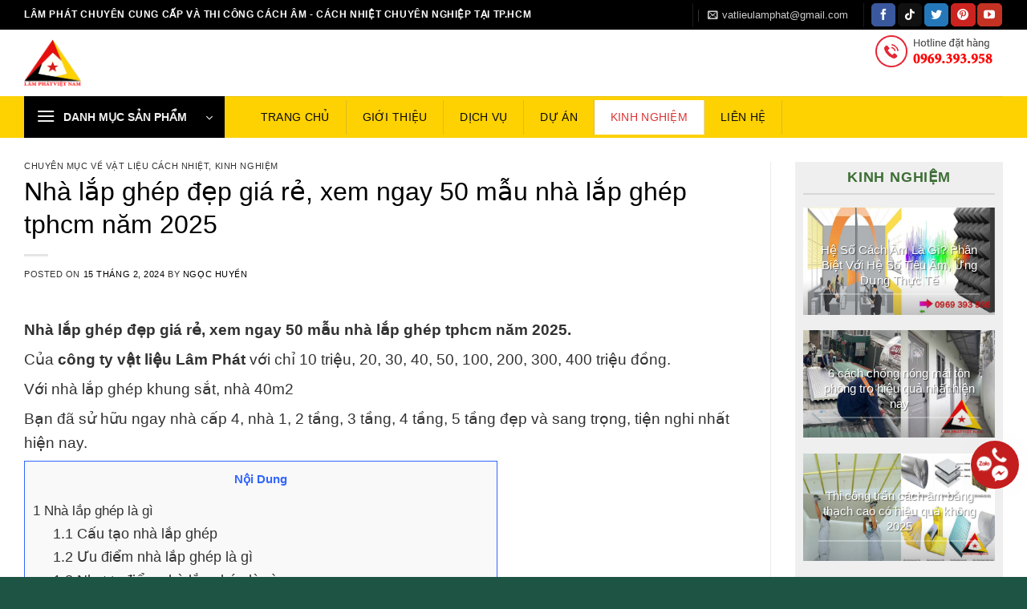

--- FILE ---
content_type: text/html
request_url: https://vatlieugiare.vn/nha-lap-ghep-dep-gia-re-tphcm/
body_size: 60710
content:
<!DOCTYPE html>
<!--[if IE 9 ]> <html lang="vi" class="ie9 loading-site no-js"> <![endif]-->
<!--[if IE 8 ]> <html lang="vi" class="ie8 loading-site no-js"> <![endif]-->
<!--[if (gte IE 9)|!(IE)]><!--><html lang="vi" class="loading-site no-js"> <!--<![endif]-->
<head>
<meta charset="UTF-8">
	<meta name="google-site-verification" content="b4m_KGhF0Hcl8DhGDqqgau8pnWgpD8mXkVgvlttLhtw" />
	
	<link rel="profile" href="http://gmpg.org/xfn/11" />
	<link rel="pingback" href="https://vatlieugiare.vn/xmlrpc.php" />
	
<meta name='robots' content='index, follow, max-image-preview:large, max-snippet:-1, max-video-preview:-1' />
	
	<meta name="viewport" content="width=device-width, initial-scale=1, maximum-scale=1" />
	<!-- This site is optimized with the Yoast SEO Premium plugin v23.2 (Yoast SEO v26.7) - https://yoast.com/wordpress/plugins/seo/ -->
	<meta name="description" content="Nhà lắp ghép đẹp giá rẻ, xem ngay các mẫu nhà lắp ghép năm 2025. Của công ty vật liệu Lâm Phát với chỉ 50, 100, 200 triệu đồng." />
	<link rel="canonical" href="https://vatlieugiare.vn/nha-lap-ghep-dep-gia-re-tphcm/" />
	<meta property="og:locale" content="vi_VN" />
	<meta property="og:type" content="article" />
	<meta property="og:title" content="Nhà lắp ghép đẹp giá rẻ, xem ngay 50 mẫu nhà lắp ghép tphcm năm 2025" />
	<meta property="og:description" content="Nhà lắp ghép đẹp giá rẻ, xem ngay các mẫu nhà lắp ghép năm 2025. Của công ty vật liệu Lâm Phát với chỉ 50, 100, 200 triệu đồng." />
	<meta property="og:url" content="https://vatlieugiare.vn/nha-lap-ghep-dep-gia-re-tphcm/" />
	<meta property="og:site_name" content="Vật Liệu Lâm Phát" />
	<meta property="article:publisher" content="https://www.facebook.com/vatlieu.lamphat.14/" />
	<meta property="article:author" content="https://www.facebook.com/vatlieulamphat/" />
	<meta property="article:published_time" content="2024-02-15T12:52:45+00:00" />
	<meta property="article:modified_time" content="2025-04-03T04:31:32+00:00" />
	<meta property="og:image" content="https://vatlieugiare.vn/wp-content/uploads/2021/04/mau-nha-lap-ghep-dep-nam-2020-0012.jpg" />
	<meta property="og:image:width" content="800" />
	<meta property="og:image:height" content="450" />
	<meta property="og:image:type" content="image/jpeg" />
	<meta name="author" content="Ngọc Huyền" />
	<meta name="twitter:card" content="summary_large_image" />
	<meta name="twitter:creator" content="@https://twitter.com/vatlieulamphat" />
	<meta name="twitter:site" content="@vatlieulamphat" />
	<meta name="twitter:label1" content="Được viết bởi" />
	<meta name="twitter:data1" content="Ngọc Huyền" />
	<meta name="twitter:label2" content="Ước tính thời gian đọc" />
	<meta name="twitter:data2" content="10 phút" />
	<script type="application/ld+json" class="yoast-schema-graph">{"@context":"https://schema.org","@graph":[{"@type":"Article","@id":"https://vatlieugiare.vn/nha-lap-ghep-dep-gia-re-tphcm/#article","isPartOf":{"@id":"https://vatlieugiare.vn/nha-lap-ghep-dep-gia-re-tphcm/"},"author":{"name":"Ngọc Huyền","@id":"https://vatlieugiare.vn/#/schema/person/314cd690c833aeaaafbf38945a8631e9"},"headline":"Nhà lắp ghép đẹp giá rẻ, xem ngay 50 mẫu nhà lắp ghép tphcm năm 2025","datePublished":"2024-02-15T12:52:45+00:00","dateModified":"2025-04-03T04:31:32+00:00","mainEntityOfPage":{"@id":"https://vatlieugiare.vn/nha-lap-ghep-dep-gia-re-tphcm/"},"wordCount":1566,"image":{"@id":"https://vatlieugiare.vn/nha-lap-ghep-dep-gia-re-tphcm/#primaryimage"},"thumbnailUrl":"https://vatlieugiare.vn/wp-content/uploads/2021/04/mau-nha-lap-ghep-dep-nam-2020-0012.jpg","articleSection":["Chuyên Mục Về Vật Liệu Cách Nhiệt","Kinh Nghiệm"],"inLanguage":"vi"},{"@type":"WebPage","@id":"https://vatlieugiare.vn/nha-lap-ghep-dep-gia-re-tphcm/","url":"https://vatlieugiare.vn/nha-lap-ghep-dep-gia-re-tphcm/","name":"Nhà lắp ghép đẹp giá rẻ, xem ngay 50 mẫu nhà lắp ghép tphcm","isPartOf":{"@id":"https://vatlieugiare.vn/#website"},"primaryImageOfPage":{"@id":"https://vatlieugiare.vn/nha-lap-ghep-dep-gia-re-tphcm/#primaryimage"},"image":{"@id":"https://vatlieugiare.vn/nha-lap-ghep-dep-gia-re-tphcm/#primaryimage"},"thumbnailUrl":"https://vatlieugiare.vn/wp-content/uploads/2021/04/mau-nha-lap-ghep-dep-nam-2020-0012.jpg","datePublished":"2024-02-15T12:52:45+00:00","dateModified":"2025-04-03T04:31:32+00:00","author":{"@id":"https://vatlieugiare.vn/#/schema/person/314cd690c833aeaaafbf38945a8631e9"},"description":"Nhà lắp ghép đẹp giá rẻ, xem ngay các mẫu nhà lắp ghép năm 2025. Của công ty vật liệu Lâm Phát với chỉ 50, 100, 200 triệu đồng.","breadcrumb":{"@id":"https://vatlieugiare.vn/nha-lap-ghep-dep-gia-re-tphcm/#breadcrumb"},"inLanguage":"vi","potentialAction":[{"@type":"ReadAction","target":["https://vatlieugiare.vn/nha-lap-ghep-dep-gia-re-tphcm/"]}]},{"@type":"ImageObject","inLanguage":"vi","@id":"https://vatlieugiare.vn/nha-lap-ghep-dep-gia-re-tphcm/#primaryimage","url":"https://vatlieugiare.vn/wp-content/uploads/2021/04/mau-nha-lap-ghep-dep-nam-2020-0012.jpg","contentUrl":"https://vatlieugiare.vn/wp-content/uploads/2021/04/mau-nha-lap-ghep-dep-nam-2020-0012.jpg","width":800,"height":450,"caption":"nhà lắp ghép đẹp năm 2020"},{"@type":"BreadcrumbList","@id":"https://vatlieugiare.vn/nha-lap-ghep-dep-gia-re-tphcm/#breadcrumb","itemListElement":[{"@type":"ListItem","position":1,"name":"Home","item":"https://vatlieugiare.vn/"},{"@type":"ListItem","position":2,"name":"Chuyên Mục Về Vật Liệu Cách Nhiệt","item":"https://vatlieugiare.vn/chuyen-muc-ve-vat-lieu-cach-nhiet/"},{"@type":"ListItem","position":3,"name":"Nhà lắp ghép đẹp giá rẻ, xem ngay 50 mẫu nhà lắp ghép tphcm năm 2025"}]},{"@type":"WebSite","@id":"https://vatlieugiare.vn/#website","url":"https://vatlieugiare.vn/","name":"Vật Liệu Lâm Phát","description":"Vật Liệu Lâm Phát - chuyên cung cấp, thi công vật liệu cách âm, tiêu âm, cách nhiệt, tấm panel, thiết bị nhà vệ sinh giá rẻ tại tphcm.","potentialAction":[{"@type":"SearchAction","target":{"@type":"EntryPoint","urlTemplate":"https://vatlieugiare.vn/?s={search_term_string}"},"query-input":{"@type":"PropertyValueSpecification","valueRequired":true,"valueName":"search_term_string"}}],"inLanguage":"vi"},{"@type":"Person","@id":"https://vatlieugiare.vn/#/schema/person/314cd690c833aeaaafbf38945a8631e9","name":"Ngọc Huyền","image":{"@type":"ImageObject","inLanguage":"vi","@id":"https://vatlieugiare.vn/#/schema/person/image/","url":"https://secure.gravatar.com/avatar/a0e1c24e04146c745e2bfcac3de085a1893377a2ec505da4db23ececcddd921f?s=96&d=mm&r=g","contentUrl":"https://secure.gravatar.com/avatar/a0e1c24e04146c745e2bfcac3de085a1893377a2ec505da4db23ececcddd921f?s=96&d=mm&r=g","caption":"Ngọc Huyền"},"description":"Tôi là Ngọc Huyền. Tôi yêu thích chia sẻ những kiến thức liên quan về vật liệu hoàn thiện ngành xây dựng nhà, nhằm mang đến những công trình đẹp bền vững với thời gian.","sameAs":["https://vatlieugiare.vn","https://www.facebook.com/vatlieulamphat/","https://www.instagram.com/vatlieulamphat/","https://www.linkedin.com/in/vatlieulamphat/","https://www.pinterest.com/vatlieulamphat/","https://x.com/https://twitter.com/vatlieulamphat","https://myspace.com/vatlieulamphat","https://www.youtube.com/channel/UCv3kz0SsugP0hnT1NtKDgzw","https://soundcloud.com/vatlieulamphat","http://vatlieulamphat.tumblr.com/","https://hr.wikipedia.org/wiki/Datoteka:Logo-vat-lieu-lam-phat-viet-nam.png"],"honorificPrefix":"CÔ","honorificSuffix":"MS","birthDate":"1990-09-09","gender":"NỮ","knowsAbout":["CHUYÊN GIA CÁCH ÂM"],"knowsLanguage":["TIẾNG VIỆT"],"jobTitle":"CEO VẬT LIỆU LÂM PHÁT","url":"https://vatlieugiare.vn/author/ngochuyen/"}]}</script>
	<!-- / Yoast SEO Premium plugin. -->


<link rel='dns-prefetch' href='//adservice.google.com'>
<link rel='dns-prefetch' href='//cct.google'>
<link rel='dns-prefetch' href='//www.google.com'>
<link rel='dns-prefetch' href='//www.googleadservices.com'>
<link rel='dns-prefetch' href='//pagead2.googlesyndication.com'>
<link rel='dns-prefetch' href='//www.googletagmanager.com'>
<link rel='dns-prefetch' href='//www.youtube.com'>
<link rel='dns-prefetch' href='//m.youtube.com'>
<link rel='dns-prefetch' href='//googleads.g.doubleclick.net'>
<link rel='dns-prefetch' href='//ad.doubleclick.net'>
<link rel='dns-prefetch' href='//ade.googlesyndication.com'>
<link rel='dns-prefetch' href='//google.com'>
<link rel='dns-prefetch' href='//www.google-analytics.com'>
<link rel='dns-prefetch' href='//cdnjs.cloudflare.com'>
<link rel='dns-prefetch' href='//secure.gravatar.com'>
<link rel='dns-prefetch' href='//images.dmca.com'>
<link rel='dns-prefetch' href='//cdn.jsdelivr.net'>
<link rel='dns-prefetch' href='//suanhalamphat.com'><style id="full-css">img:is([sizes="auto" i], [sizes^="auto," i]) { contain-intrinsic-size: 3000px 1500px }.vka-wrapper {   position: fixed;   bottom: 5px;   right: 0;   z-index: 9999999; }  .vka-checkbox {   display: none !important; }  .vka {   width: 60px;   max-width: unset;   height: 60px;   display: flex !important;   justify-content: center;   align-items: center;   margin: 0;   border-radius: 50%;   background: #c31d1d;   box-shadow: 0 3px 6px rgb(0 0 0 / 16%), 0 3px 6px rgb(0 0 0 / 23%);   position: absolute;   right: 10px;   bottom: 10px;   z-index: 1000;   overflow: hidden;   transform: rotate( 0deg );   -webkit-transition: all .15s cubic-bezier(.15,.87,.45,1.23);   transition: all .15s cubic-bezier(.15,.87,.45,1.23); }  .vka-checkbox:checked~.vka {   -webkit-transition: all .15s cubic-bezier(.15,.87,.45,1.23);   transition: all .15s cubic-bezier(.15,.87,.45,1.23);   width: 30px;   height: 30px;   right: 26px;   bottom: 35px; }  [class*=icon-cps-] {   display: inline-block;   vertical-align: middle;   background-image: url(/wp-content/uploads/2022/04/img-nut-lien-he3.png)!important;   background-repeat: no-repeat;   background-size: 148px; }  .icon-cps-vka-menu {   width: 50px;   height: 50px;   margin: 0 !important;   background-size: 200px;   background-position: -155px 0; } .vka-checkbox:checked~.vka .icon-cps-vka-menu {   width: 20px;   height: 20px;   margin: 0;   background-size: 100px;   background-position: -79px -29px; }  .vka-wheel {   position: absolute;   bottom: 15px;   right: 18px;   transform: scale(0);   transform-origin: bottom right;   transition: all .3s ease;   z-index: 12; }  .vka-checkbox:checked~.vka-wheel {   transform: scale(1); }  .vka-wheel .vka-action {   display: flex;   align-items: center;   font-size: 14px;   font-weight: 700;   color: #fff;   position: absolute;   text-decoration: none; }  .vka-wheel .vka-action:hover {   transform: scale(1.1); }  .vka-wheel .vka-action-1 {   bottom: 225px;   right: 0; }  .vka-button {   width: 45px;   height: 45px;   display: flex;   justify-content: center;   align-items: center;   float: left;   padding: 4px;   border-radius: 50%;   background: #0f1941;   box-shadow: 0 1px 3px rgb(0 0 0 / 12%), 0 1px 2px rgb(0 0 0 / 24%);   font-size: 24px;   color: White;   transition: all 1s ease;   overflow: hidden; }  .icon-cps-local {   width: 30px;   height: 30px;   background-position: -5px -43px; } .icon-cps-mail {   width: 30px;   height: 30px;   background-position: -8px -5px; }  .icon-cps-facebook {   width: 30px;   height: 30px;   background-position: -80px -43px; }  .vka-wheel .vka-button-1 {   background: #0f9d58; }  .vka-wheel .vka-action-2 {   bottom: 170px;   right: 0; }  .vka-wheel .vka-button-2 {   background: #fb0; }  .icon-cps-phone {   width: 30px;   height: 30px;   background-position: -42px -45px; }  .vka-wheel .vka-action-3 {   right: 0;   bottom: 115px;   cursor: pointer; }  .vka-wheel .vka-button-3 {   background: #006AFF; }  .vka-wheel .vka-action-4 {   right: 0;   bottom: 60px; }  .vka-wheel .vka-button-4 {   background: #2f82fc; }  .icon-cps-chat-zalo {   width: 30px;   height: 30px;   background-position: -47px -5px;   background-size: 155px; }  .hidden {   display: none!important; } .align-items-center {   -ms-flex-align: center!important;   align-items: center!important;   -ms-flex-pack: distribute!important;   justify-content: space-around!important;   display: -ms-flexbox!important;   display: flex!important;   -webkit-box-align: center!important;   -ms-flex-align: center!important;   align-items: center!important; }  .vka-checkbox:not(:checked)~.vka {   animation-name: zoom;   -webkit-animation-name: zoom;   animation-delay: 0s;   -webkit-animation-delay: 0s;   animation-duration: 1.5s;   -webkit-animation-duration: 1.5s;   animation-iteration-count: infinite;   -webkit-animation-iteration-count: infinite;   cursor: pointer;   box-shadow: 0 0 0 0 #c31d1d; }  .back-to-top {   bottom: 90px;   right: 18px; } .flickity-enabled{display:block;overflow-x:visible} .vka-wrapper {   position: fixed;   bottom: 100px;   right: 0;   z-index: 9999999; }  .vka-checkbox {   display: none !important; }  .vka {   width: 60px;   max-width: unset;   height: 60px;   display: flex !important;   justify-content: center;   align-items: center;   margin: 0;   border-radius: 50%;   background: #c31d1d;   box-shadow: 0 3px 6px rgb(0 0 0 / 16%), 0 3px 6px rgb(0 0 0 / 23%);   position: absolute;   right: 10px;   bottom: 10px;   z-index: 1000;   overflow: hidden;   transform: rotate( 0deg );   -webkit-transition: all .15s cubic-bezier(.15,.87,.45,1.23);   transition: all .15s cubic-bezier(.15,.87,.45,1.23); }  .vka-checkbox:checked~.vka {   -webkit-transition: all .15s cubic-bezier(.15,.87,.45,1.23);   transition: all .15s cubic-bezier(.15,.87,.45,1.23);   width: 30px;   height: 30px;   right: 26px;   bottom: 35px; }  [class*=icon-cps-] {   display: inline-block;   vertical-align: middle;   background-image: url(//vatlieugiare.vn/wp-content/uploads/2022/10/img-nut-lien-he3.png)!important;   background-repeat: no-repeat;   background-size: 148px; }  .icon-cps-vka-menu {   width: 50px;   height: 50px;   margin: 0 !important;   background-size: 200px;   background-position: -155px 0; } .vka-checkbox:checked~.vka .icon-cps-vka-menu {   width: 20px;   height: 20px;   margin: 0;   background-size: 100px;   background-position: -79px -29px; }  .vka-wheel {   position: absolute;   bottom: 15px;   right: 18px;   transform: scale(0);   transform-origin: bottom right;   transition: all .3s ease;   z-index: 12; }  .vka-checkbox:checked~.vka-wheel {   transform: scale(1); }  .vka-wheel .vka-action {   display: flex;   align-items: center;   font-size: 14px;   font-weight: 700;   color: #fff;   position: absolute;   text-decoration: none; }  .vka-wheel .vka-action:hover {   transform: scale(1.1); }  .vka-wheel .vka-action-1 {   bottom: 225px;   right: 0; }  .vka-button {   width: 45px;   height: 45px;   display: flex;   justify-content: center;   align-items: center;   float: left;   padding: 4px;   border-radius: 50%;   background: #0f1941;   box-shadow: 0 1px 3px rgb(0 0 0 / 12%), 0 1px 2px rgb(0 0 0 / 24%);   font-size: 24px;   color: White;   transition: all 1s ease;   overflow: hidden; }  .icon-cps-local {   width: 30px;   height: 30px;   background-position: -5px -43px; } .icon-cps-mail {   width: 30px;   height: 30px;   background-position: -8px -5px; }  .icon-cps-facebook {   width: 30px;   height: 30px;   background-position: -80px -43px; }  .vka-wheel .vka-button-1 {   background: #ff0000; }  .vka-wheel .vka-action-2 {   bottom: 170px;   right: 0; }  .vka-wheel .vka-button-2 {   background: #fb0; }  .icon-cps-phone {   width: 30px;   height: 30px;   background-position: -42px -45px; }  .vka-wheel .vka-action-3 {   right: 0;   bottom: 115px;   cursor: pointer; }  .vka-wheel .vka-button-3 {   background: #006AFF; }  .vka-wheel .vka-action-4 {   right: 0;   bottom: 60px; }  .vka-wheel .vka-button-4 {   background: #2f82fc; }  .icon-cps-chat-zalo {   width: 30px;   height: 30px;   background-position: -47px -5px;   background-size: 155px; }  .hidden {   display: none!important; } .align-items-center {   -ms-flex-align: center!important;   align-items: center!important;   -ms-flex-pack: distribute!important;   justify-content: space-around!important;   display: -ms-flexbox!important;   display: flex!important;   -webkit-box-align: center!important;   -ms-flex-align: center!important;   align-items: center!important; }  .vka-checkbox:not(:checked)~.vka {   animation-name: zoom;   -webkit-animation-name: zoom;   animation-delay: 0s;   -webkit-animation-delay: 0s;   animation-duration: 1.5s;   -webkit-animation-duration: 1.5s;   animation-iteration-count: infinite;   -webkit-animation-iteration-count: infinite;   cursor: pointer;   box-shadow: 0 0 0 0 #1e73be; }  @-webkit-keyframes tada {   0% {     -webkit-transform: scale(1);     transform: scale(1)   }    10%,20% {     -webkit-transform: scale(.9) rotate(-3deg);     transform: scale(.9) rotate(-3deg)   }    30%,50%,70%,90% {     -webkit-transform: scale(1.1) rotate(3deg);     transform: scale(1.1) rotate(3deg)   }    40%,60%,80% {     -webkit-transform: scale(1.1) rotate(-3deg);     transform: scale(1.1) rotate(-3deg)   }    100% {     -webkit-transform: scale(1) rotate(0);     transform: scale(1) rotate(0)   }}  @keyframes tada {   0% {     -webkit-transform: scale(1);     -ms-transform: scale(1);     transform: scale(1)   }    10%,20% {     -webkit-transform: scale(.9) rotate(-3deg);     -ms-transform: scale(.9) rotate(-3deg);     transform: scale(.9) rotate(-3deg)   }    30%,50%,70%,90% {     -webkit-transform: scale(1.1) rotate(3deg);     -ms-transform: scale(1.1) rotate(3deg);     transform: scale(1.1) rotate(3deg)   }    40%,60%,80% {     -webkit-transform: scale(1.1) rotate(-3deg);     -ms-transform: scale(1.1) rotate(-3deg);     transform: scale(1.1) rotate(-3deg)   }    100% {     -webkit-transform: scale(1) rotate(0);     -ms-transform: scale(1) rotate(0);     transform: scale(1) rotate(0)   }}  @-webkit-keyframes zoom {   0% {     transform: scale(.9)   }    70% {     transform: scale(1);     box-shadow: 0 0 0 15px transparent   }    100% {     transform: scale(.9);     box-shadow: 0 0 0 0 transparent   } }  @keyframes zoom {   0% {     transform: scale(.9)   }    70% {     transform: scale(1);     box-shadow: 0 0 0 15px transparent   }    100% {     transform: scale(.9);     box-shadow: 0 0 0 0 transparent   } } .wp-block-button__link{color:#fff;background-color:#32373c;border-radius:9999px;box-shadow:none;text-decoration:none;padding:calc(.667em + 2px) calc(1.333em + 2px);font-size:1.125em}.wp-block-file__button{background:#32373c;color:#fff;text-decoration:none}  .kk-star-ratings {display: -webkit-box;display: -webkit-flex;display: -ms-flexbox;display: flex;-webkit-box-align: center;-webkit-align-items: center;-ms-flex-align: center;align-items: center;}.kk-star-ratings.kksr-shortcode {display: -webkit-inline-box;display: -webkit-inline-flex;display: -ms-inline-flexbox;display: inline-flex;}.kk-star-ratings.kksr-valign-top {margin-bottom: 2rem;}.kk-star-ratings.kksr-valign-bottom {margin-top: 2rem;}.kk-star-ratings.kksr-align-left {-webkit-box-pack: flex-start;-webkit-justify-content: flex-start;-ms-flex-pack: flex-start;justify-content: flex-start;}.kk-star-ratings.kksr-align-center {-webkit-box-pack: center;-webkit-justify-content: center;-ms-flex-pack: center;justify-content: center;}.kk-star-ratings.kksr-align-right {-webkit-box-pack: flex-end;-webkit-justify-content: flex-end;-ms-flex-pack: flex-end;justify-content: flex-end;}.kk-star-ratings .kksr-muted {opacity: .5;}.kk-star-ratings .kksr-stars {position: relative;}.kk-star-ratings .kksr-stars .kksr-stars-active, .kk-star-ratings .kksr-stars .kksr-stars-inactive {display: flex;}.kk-star-ratings .kksr-stars .kksr-stars-active {overflow: hidden;position: absolute;top: 0;left: 0;}.kk-star-ratings .kksr-stars .kksr-star {cursor: pointer;padding-right: 0px;}.kk-star-ratings.kksr-disabled .kksr-stars .kksr-star {cursor: default;}.kk-star-ratings .kksr-stars .kksr-star .kksr-icon {transition: .3s all;}.kk-star-ratings:not(.kksr-disabled) .kksr-stars:hover .kksr-stars-active {width: 0 !important;}.kk-star-ratings .kksr-stars .kksr-star .kksr-icon, .kk-star-ratings:not(.kksr-disabled) .kksr-stars .kksr-star:hover ~ .kksr-star .kksr-icon {background-image: url("https://vatlieugiare.vn/wp-content/plugins/kk-star-ratings/src/core/public/svg/inactive.svg");}.kk-star-ratings .kksr-stars .kksr-stars-active .kksr-star .kksr-icon {background-image: url("https://vatlieugiare.vn/wp-content/plugins/kk-star-ratings/src/core/public/svg/active.svg");}.kk-star-ratings.kksr-disabled .kksr-stars .kksr-stars-active .kksr-star .kksr-icon, .kk-star-ratings:not(.kksr-disabled) .kksr-stars:hover .kksr-star .kksr-icon {background-image: url("https://vatlieugiare.vn/wp-content/plugins/kk-star-ratings/src/core/public/svg/selected.svg");}.kk-star-ratings .kksr-legend {margin-left: .75rem;margin-right: .75rem;}[dir="rtl"] .kk-star-ratings .kksr-stars .kksr-stars-active {left: auto;right: 0;} #toc_container li,#toc_container ul{margin:0;padding:0}#toc_container.no_bullets li,#toc_container.no_bullets ul,#toc_container.no_bullets ul li,.toc_widget_list.no_bullets,.toc_widget_list.no_bullets li{background:0 0;list-style-type:none;list-style:none}#toc_container.have_bullets li{padding-left:12px}#toc_container ul ul{margin-left:1.5em}#toc_container{background:#f9f9f9;border:1px solid #aaa;padding:10px;margin-bottom:1em;width:auto;display:table;font-size:95%}#toc_container.toc_light_blue{background:#edf6ff}#toc_container.toc_white{background:#fff}#toc_container.toc_black{background:#000}#toc_container.toc_transparent{background:none transparent}#toc_container p.toc_title{text-align:center;font-weight:700;margin:0;padding:0}#toc_container.toc_black p.toc_title{color:#aaa}#toc_container span.toc_toggle{font-weight:400;font-size:90%}#toc_container p.toc_title+ul.toc_list{margin-top:1em}.toc_wrap_left{float:left;margin-right:10px}.toc_wrap_right{float:right;margin-left:10px}#toc_container a{text-decoration:none;text-shadow:none}#toc_container a:hover{text-decoration:underline}.toc_sitemap_posts_letter{font-size:1.5em;font-style:italic} div#toc_container {background: #f9f9f9;border: 1px solid #3366ff;}div#toc_container ul li {font-size: 110%;}div#toc_container p.toc_title {color: #3366ff;}div#toc_container p.toc_title a,div#toc_container ul.toc_list a {color: #333333;}div#toc_container p.toc_title a:hover,div#toc_container ul.toc_list a:hover {color: #3366ff;}div#toc_container p.toc_title a:hover,div#toc_container ul.toc_list a:hover {color: #3366ff;}div#toc_container p.toc_title a:visited,div#toc_container ul.toc_list a:visited {color: #8b4513;} @charset "UTF-8";html{font-family:sans-serif;-ms-text-size-adjust:100%;-webkit-text-size-adjust:100%}body{margin:0}article,aside,details,figcaption,figure,footer,header,main,menu,nav,section,summary{display:block}audio,canvas,progress,video{display:inline-block}audio:not([controls]){display:none;height:0}progress{vertical-align:baseline}template,[hidden]{display:none}a{background-color:transparent}a:active,a:hover{outline-width:0}abbr[title]{border-bottom:none;text-decoration:none}b,strong{font-weight:inherit}b,strong{font-weight:bolder}dfn{font-style:italic}mark{background-color:#ff0;color:#000}small{font-size:80%;display:inline-block}img{border-style:none}svg:not(:root){overflow:hidden}button,input,select,textarea{font:inherit}optgroup{font-weight:bold}button,input,select{overflow:visible}button,select{text-transform:none}button,[type=button],[type=reset],[type=submit]{cursor:pointer}[disabled]{cursor:default}button,html [type=button],[type=reset],[type=submit]{-webkit-appearance:button}button::-moz-focus-inner,input::-moz-focus-inner{border:0;padding:0}button:-moz-focusring,input:-moz-focusring{outline:1px dotted ButtonText}fieldset{border:1px solid silver;margin:0 2px;padding:.35em .625em .75em}legend{-webkit-box-sizing:border-box;box-sizing:border-box;color:inherit;display:table;max-width:100%;padding:0;white-space:normal}textarea{overflow:auto}[type=checkbox],[type=radio]{-webkit-box-sizing:border-box;box-sizing:border-box;padding:0}[type=number]::-webkit-inner-spin-button,[type=number]::-webkit-outer-spin-button{height:auto}[type=search]{-webkit-appearance:textfield}[type=search]::-webkit-search-cancel-button,[type=search]::-webkit-search-decoration{-webkit-appearance:none}*,*:before,*:after{-webkit-box-sizing:border-box;box-sizing:border-box}html{-webkit-box-sizing:border-box;box-sizing:border-box;background-attachment:fixed;-webkit-tap-highlight-color:transparent}body{color:#777;scroll-behavior:smooth;-webkit-font-smoothing:antialiased;-moz-osx-font-smoothing:grayscale}.xdebug-var-dump{position:relative;z-index:1000}hr{margin:15px 0;border-width:0;border-top:1px solid currentColor;opacity:.1}img{max-width:100%;height:auto;display:inline-block;vertical-align:middle}figure{margin:0}pre{background-color:#f1f1f1;border:1px solid #ddd;padding:20px;width:100%;overflow-x:auto}p:empty{display:none}a,button,input{-ms-touch-action:manipulation;touch-action:manipulation}ins{text-decoration:none}embed,iframe,object{max-width:100%}.col,.gallery-item,.columns{position:relative;margin:0;padding:0 15px 30px;width:100%}.col-fit{-webkit-box-flex:1;-ms-flex:1;flex:1}.col-first{-webkit-box-ordinal-group:0;-ms-flex-order:-1;order:-1}.col-last{-webkit-box-ordinal-group:2;-ms-flex-order:1;order:1}.col-inner{position:relative;margin-left:auto;margin-right:auto;width:100%;background-position:50% 50%;background-size:cover;background-repeat:no-repeat;-webkit-box-flex:1;-ms-flex:1 0 auto;flex:1 0 auto}.col-has-radius{overflow:hidden}@media screen and (min-width: 850px){.col:first-child .col-inner{margin-left:auto;margin-right:0}.col+.col .col-inner{margin-right:auto;margin-left:0}}@media screen and (max-width: 549px){.small-col-first{-webkit-box-ordinal-group:0;-ms-flex-order:-1;order:-1}}@media screen and (min-width: 850px){.large-col-first{-webkit-box-ordinal-group:0;-ms-flex-order:-1;order:-1}}@media screen and (max-width: 849px){.medium-col-first{-webkit-box-ordinal-group:0;-ms-flex-order:-1;order:-1}.col{padding-bottom:30px}}@media screen and (min-width: 850px){.row-divided>.col+.col:not(.large-12){border-left:1px solid #ececec}.row-divided.row-reverse>.col+.col:not(.large-12){border-left:0;border-right:1px solid #ececec}.col-divided{padding-right:30px;border-right:1px solid #ececec}.col.col-divided:not(.col-first):last-child{border-right:0;padding-right:0;padding-left:30px;border-left:1px solid #ececec}.col-border{padding-right:0;border-right:1px solid #ececec}.col-border+.col,.col-divided+.col{padding-left:30px}}.dark .col-divided{border-color:rgba(255,255,255,.2)}.align-equal>.col{display:-webkit-box;display:-ms-flexbox;display:flex}.align-middle{-webkit-box-align:center !important;-ms-flex-align:center !important;align-items:center !important;-ms-flex-item-align:center !important;align-self:center !important;vertical-align:middle !important}.align-bottom{-webkit-box-pack:end !important;-ms-flex-pack:end !important;justify-content:flex-end !important;-webkit-box-align:end !important;-ms-flex-align:end !important;align-items:flex-end !important;-ms-flex-item-align:end !important;align-self:flex-end !important;vertical-align:bottom !important}.align-top{-webkit-box-pack:start !important;-ms-flex-pack:start !important;justify-content:flex-start !important;-webkit-box-align:start !important;-ms-flex-align:start !important;align-items:flex-start !important;-ms-flex-item-align:start !important;align-self:flex-start !important;vertical-align:top !important}.align-center{-webkit-box-pack:center !important;-ms-flex-pack:center !important;justify-content:center !important}.align-right{-webkit-box-pack:end !important;-ms-flex-pack:end !important;justify-content:flex-end !important}.small-1{max-width:8.3333333333%;-ms-flex-preferred-size:8.3333333333%;flex-basis:8.3333333333%}.small-2{max-width:16.6666666667%;-ms-flex-preferred-size:16.6666666667%;flex-basis:16.6666666667%}.small-3{max-width:25%;-ms-flex-preferred-size:25%;flex-basis:25%}.small-4{max-width:33.3333333333%;-ms-flex-preferred-size:33.3333333333%;flex-basis:33.3333333333%}.small-5{max-width:41.6666666667%;-ms-flex-preferred-size:41.6666666667%;flex-basis:41.6666666667%}.small-6{max-width:50%;-ms-flex-preferred-size:50%;flex-basis:50%}.small-7{max-width:58.3333333333%;-ms-flex-preferred-size:58.3333333333%;flex-basis:58.3333333333%}.small-8{max-width:66.6666666667%;-ms-flex-preferred-size:66.6666666667%;flex-basis:66.6666666667%}.small-9{max-width:75%;-ms-flex-preferred-size:75%;flex-basis:75%}.small-10{max-width:83.3333333333%;-ms-flex-preferred-size:83.3333333333%;flex-basis:83.3333333333%}.small-11{max-width:91.6666666667%;-ms-flex-preferred-size:91.6666666667%;flex-basis:91.6666666667%}.small-12{max-width:100%;-ms-flex-preferred-size:100%;flex-basis:100%}.small-columns-1>.col,.small-columns-1 .flickity-slider>.col{max-width:100%;-ms-flex-preferred-size:100%;flex-basis:100%}.small-columns-2>.col,.small-columns-2 .flickity-slider>.col{max-width:50%;-ms-flex-preferred-size:50%;flex-basis:50%}.small-columns-3>.col,.small-columns-3 .flickity-slider>.col{max-width:33.3333333333%;-ms-flex-preferred-size:33.3333333333%;flex-basis:33.3333333333%}.small-columns-4>.col,.small-columns-4 .flickity-slider>.col{max-width:25%;-ms-flex-preferred-size:25%;flex-basis:25%}.small-columns-5>.col,.small-columns-5 .flickity-slider>.col{max-width:20%;-ms-flex-preferred-size:20%;flex-basis:20%}.small-columns-6>.col,.small-columns-6 .flickity-slider>.col{max-width:16.6666666667%;-ms-flex-preferred-size:16.6666666667%;flex-basis:16.6666666667%}.small-columns-7>.col,.small-columns-7 .flickity-slider>.col{max-width:14.2857142857%;-ms-flex-preferred-size:14.2857142857%;flex-basis:14.2857142857%}.small-columns-8>.col,.small-columns-8 .flickity-slider>.col{max-width:12.5%;-ms-flex-preferred-size:12.5%;flex-basis:12.5%}@media screen and (min-width: 550px){.medium-1{max-width:8.3333333333%;-ms-flex-preferred-size:8.3333333333%;flex-basis:8.3333333333%}.medium-2{max-width:16.6666666667%;-ms-flex-preferred-size:16.6666666667%;flex-basis:16.6666666667%}.medium-3{max-width:25%;-ms-flex-preferred-size:25%;flex-basis:25%}.medium-4{max-width:33.3333333333%;-ms-flex-preferred-size:33.3333333333%;flex-basis:33.3333333333%}.medium-5{max-width:41.6666666667%;-ms-flex-preferred-size:41.6666666667%;flex-basis:41.6666666667%}.medium-6{max-width:50%;-ms-flex-preferred-size:50%;flex-basis:50%}.medium-7{max-width:58.3333333333%;-ms-flex-preferred-size:58.3333333333%;flex-basis:58.3333333333%}.medium-8{max-width:66.6666666667%;-ms-flex-preferred-size:66.6666666667%;flex-basis:66.6666666667%}.medium-9{max-width:75%;-ms-flex-preferred-size:75%;flex-basis:75%}.medium-10{max-width:83.3333333333%;-ms-flex-preferred-size:83.3333333333%;flex-basis:83.3333333333%}.medium-11{max-width:91.6666666667%;-ms-flex-preferred-size:91.6666666667%;flex-basis:91.6666666667%}.medium-12{max-width:100%;-ms-flex-preferred-size:100%;flex-basis:100%}.medium-columns-1>.col,.medium-columns-1 .flickity-slider>.col{max-width:100%;-ms-flex-preferred-size:100%;flex-basis:100%}.medium-columns-2>.col,.medium-columns-2 .flickity-slider>.col{max-width:50%;-ms-flex-preferred-size:50%;flex-basis:50%}.medium-columns-3>.col,.medium-columns-3 .flickity-slider>.col{max-width:33.3333333333%;-ms-flex-preferred-size:33.3333333333%;flex-basis:33.3333333333%}.medium-columns-4>.col,.medium-columns-4 .flickity-slider>.col{max-width:25%;-ms-flex-preferred-size:25%;flex-basis:25%}.medium-columns-5>.col,.medium-columns-5 .flickity-slider>.col{max-width:20%;-ms-flex-preferred-size:20%;flex-basis:20%}.medium-columns-6>.col,.medium-columns-6 .flickity-slider>.col{max-width:16.6666666667%;-ms-flex-preferred-size:16.6666666667%;flex-basis:16.6666666667%}.medium-columns-7>.col,.medium-columns-7 .flickity-slider>.col{max-width:14.2857142857%;-ms-flex-preferred-size:14.2857142857%;flex-basis:14.2857142857%}.medium-columns-8>.col,.medium-columns-8 .flickity-slider>.col{max-width:12.5%;-ms-flex-preferred-size:12.5%;flex-basis:12.5%}}@media screen and (min-width: 850px){.large-1{max-width:8.3333333333%;-ms-flex-preferred-size:8.3333333333%;flex-basis:8.3333333333%}.large-2{max-width:16.6666666667%;-ms-flex-preferred-size:16.6666666667%;flex-basis:16.6666666667%}.large-3{max-width:25%;-ms-flex-preferred-size:25%;flex-basis:25%}.large-4{max-width:33.3333333333%;-ms-flex-preferred-size:33.3333333333%;flex-basis:33.3333333333%}.large-5{max-width:41.6666666667%;-ms-flex-preferred-size:41.6666666667%;flex-basis:41.6666666667%}.large-6{max-width:50%;-ms-flex-preferred-size:50%;flex-basis:50%}.large-7{max-width:58.3333333333%;-ms-flex-preferred-size:58.3333333333%;flex-basis:58.3333333333%}.large-8{max-width:66.6666666667%;-ms-flex-preferred-size:66.6666666667%;flex-basis:66.6666666667%}.large-9{max-width:75%;-ms-flex-preferred-size:75%;flex-basis:75%}.large-10{max-width:83.3333333333%;-ms-flex-preferred-size:83.3333333333%;flex-basis:83.3333333333%}.large-11{max-width:91.6666666667%;-ms-flex-preferred-size:91.6666666667%;flex-basis:91.6666666667%}.large-12{max-width:100%;-ms-flex-preferred-size:100%;flex-basis:100%}.gallery-columns-1 .gallery-item,.large-columns-1>.col,.large-columns-1 .flickity-slider>.col{max-width:100%;-ms-flex-preferred-size:100%;flex-basis:100%}.gallery-columns-2 .gallery-item,.large-columns-2>.col,.large-columns-2 .flickity-slider>.col{max-width:50%;-ms-flex-preferred-size:50%;flex-basis:50%}.gallery-columns-3 .gallery-item,.large-columns-3>.col,.large-columns-3 .flickity-slider>.col{max-width:33.3333333333%;-ms-flex-preferred-size:33.3333333333%;flex-basis:33.3333333333%}.gallery-columns-4 .gallery-item,.large-columns-4>.col,.large-columns-4 .flickity-slider>.col{max-width:25%;-ms-flex-preferred-size:25%;flex-basis:25%}.gallery-columns-5 .gallery-item,.large-columns-5>.col,.large-columns-5 .flickity-slider>.col{max-width:20%;-ms-flex-preferred-size:20%;flex-basis:20%}.gallery-columns-6 .gallery-item,.large-columns-6>.col,.large-columns-6 .flickity-slider>.col{max-width:16.6666666667%;-ms-flex-preferred-size:16.6666666667%;flex-basis:16.6666666667%}.gallery-columns-7 .gallery-item,.large-columns-7>.col,.large-columns-7 .flickity-slider>.col{max-width:14.2857142857%;-ms-flex-preferred-size:14.2857142857%;flex-basis:14.2857142857%}.gallery-columns-8 .gallery-item,.large-columns-8>.col,.large-columns-8 .flickity-slider>.col{max-width:12.5%;-ms-flex-preferred-size:12.5%;flex-basis:12.5%}}.has-shadow>.col>.col-inner{background-color:#fff}.col-hover-focus .col-inner,.col-hover-fade .col-inner,.col-hover-blur .col-inner{-webkit-transition:all,.2s;-o-transition:all,.2s;transition:all,.2s}.col-hover-fade .col-inner{opacity:.6}.col-hover-fade:hover .col-inner{opacity:1}.col-hover-blur .col-inner{-webkit-filter:blur(3px);filter:blur(3px)}.col-hover-blur:hover .col-inner{-webkit-filter:blur(0px);filter:blur(0px)}.col-hover-focus:hover .col-inner{opacity:1}.row:hover .col-hover-focus .col:not(:hover){opacity:.6}body,.container,.full-width .ubermenu-nav,.container-width,.row{width:100%;margin-left:auto;margin-right:auto}.container{padding-left:15px;padding-right:15px}.container-width,.full-width .ubermenu-nav,.container,.row{max-width:1080px}.row.row-collapse{max-width:1050px}.row.row-small{max-width:1065px}.row.row-large{max-width:1110px}body.framed,body.framed header,body.framed .header-wrapper,body.boxed,body.boxed header,body.boxed .header-wrapper,body.boxed .is-sticky-section{max-width:1170px}@media screen and (min-width: 850px){body.framed{margin:30px auto}}.flex-row{-js-display:flex;display:-webkit-box;display:-ms-flexbox;display:flex;-webkit-box-orient:horizontal;-webkit-box-direction:normal;-ms-flex-flow:row nowrap;flex-flow:row nowrap;-webkit-box-align:center;-ms-flex-align:center;align-items:center;-webkit-box-pack:justify;-ms-flex-pack:justify;justify-content:space-between;width:100%}.flex-row-start{-webkit-box-pack:start;-ms-flex-pack:start;justify-content:flex-start}.flex-row-center{-webkit-box-pack:center;-ms-flex-pack:center;justify-content:center}.flex-row-col{-js-display:flex;display:-webkit-box;display:-ms-flexbox;display:flex;-webkit-box-orient:vertical;-webkit-box-direction:normal;-ms-flex-direction:column;flex-direction:column;-webkit-box-pack:start;-ms-flex-pack:start;justify-content:flex-start}.text-center .flex-row{-webkit-box-pack:center;-ms-flex-pack:center;justify-content:center}.header .flex-row{height:100%}.flex-col{max-height:100%}.flex-grow{-webkit-box-flex:1;-ms-flex:1;flex:1;-ms-flex-negative:1;-ms-flex-preferred-size:auto !important}.flex-center{margin:0 auto}.flex-left{margin-right:auto}.flex-right{margin-left:auto}.flex-wrap{-ms-flex-wrap:wrap;flex-wrap:wrap}.flex-has-center>.nav-row>.flex-col:not(.flex-center),.flex-has-center>.flex-row>.flex-col:not(.flex-center),.flex-has-center>.flex-col:not(.flex-center){-webkit-box-flex:1;-ms-flex:1;flex:1}@media(max-width: 849px){.medium-flex-wrap{-webkit-box-orient:vertical;-webkit-box-direction:normal;-ms-flex-flow:column wrap;flex-flow:column wrap}.medium-flex-wrap .flex-col{padding-top:5px;padding-bottom:5px;-webkit-box-flex:0;-ms-flex-positive:0;flex-grow:0;width:100%}}@media(max-width: 549px){.small-flex-wrap{-webkit-box-orient:vertical;-webkit-box-direction:normal;-ms-flex-flow:column wrap;flex-flow:column wrap}.small-flex-wrap .flex-col{-webkit-box-flex:0;-ms-flex-positive:0;flex-grow:0;width:100%}}@media(min-width: 850px){.col2-set,.u-columns{-js-display:flex;display:-webkit-box;display:-ms-flexbox;display:flex}.col2-set>div+div,.u-columns>div+div{padding-left:30px}}.row-grid .box .image-cover{padding:0;height:100%}.grid-col>.col-inner{height:100%}.grid-col .slider:not(.flickity-enabled),.grid-col>.col-inner>.img,.grid-col>.col-inner>.img div,.grid-col>.col-inner>.img .img-inner>img,.grid-col .slider>.img,.grid-col .flickity-slider>.img,.grid-col .col-inner>.img,.grid-col .slider-wrapper,.grid-col .slider,.grid-col .banner,.grid-col .box,.grid-col .box-image,.grid-col .box-image img,.grid-col .image-cover,.grid-col .image-cover img{-o-object-fit:cover;object-fit:cover;width:100%;position:absolute !important;top:0;bottom:0;height:100%;padding:0 !important}.grid-col .box-image img{font-family:"object-fit: cover;"}.grid-col .flickity-viewport{height:100% !important}.grid-col .box:not(.box-shade):not(.box-overlay):not(.box-badge) .box-text{background-color:rgba(255,255,255,.95);position:absolute;bottom:0;padding-left:1.5em;padding-right:1.5em}@media all and (-ms-high-contrast: none){.payment-icon svg{max-width:50px}.slider-nav-circle .flickity-prev-next-button svg{height:36px !important}.nav>li>a>i{top:-1px}}.row,.gallery{width:100%;-js-display:flex;display:-webkit-box;display:-ms-flexbox;display:flex;-webkit-box-orient:horizontal;-webkit-box-direction:normal;-ms-flex-flow:row wrap;flex-flow:row wrap}.row>div:not(.col):not([class^=col-]){width:100% !important}.row.row-masonry,.row.row-grid{display:block}.row.row-masonry>.col,.row.row-grid>.col{float:left}.row .gallery,.row .row:not(.row-collapse),.container .row:not(.row-collapse),.lightbox-content .row:not(.row-collapse){padding-left:0;padding-right:0;margin-left:-15px;margin-right:-15px;width:auto}.row .container{padding-left:0;padding-right:0}.slider-wrapper+.row:not(.row-collapse),.banner-grid-wrapper+.row:not(.row-collapse),.banner+.row:not(.row-collapse),.section+.row:not(.row-collapse){margin-top:30px}.row-full-width{max-width:100% !important}.row-isotope{-webkit-transition:height .3s;-o-transition:height .3s;transition:height .3s}.row-reverse{-webkit-box-orient:horizontal;-webkit-box-direction:reverse;-ms-flex-direction:row-reverse;flex-direction:row-reverse}@media screen and (max-width: 549px){.small-row-reverse{-webkit-box-orient:vertical;-webkit-box-direction:reverse;-ms-flex-direction:column-reverse;flex-direction:column-reverse}}@media screen and (max-width: 849px){.medium-row-reverse{-webkit-box-orient:horizontal;-webkit-box-direction:reverse;-ms-flex-direction:row-reverse;flex-direction:row-reverse}}.row-collapse{padding:0}.row-collapse>.flickity-viewport>.flickity-slider>.col,.row-collapse>.col{padding:0 !important}.row-collapse>.col .container{max-width:100%}.row .row-small:not(.row-collapse),.container .row-small:not(.row-collapse){margin-left:-10px;margin-right:-10px;margin-bottom:0}.row-small>.flickity-viewport>.flickity-slider>.col,.row-small>.col{padding:0 9.8px 19.6px;margin-bottom:0}.row .row-xsmall:not(.row-collapse),.container .row-xsmall:not(.row-collapse){margin-left:-2px;margin-right:-2px;margin-bottom:0}.row-xsmall>.flickity-viewport>.flickity-slider>.col,.row-xsmall>.col{padding:0 2px 3px;margin-bottom:0}@media screen and (min-width: 850px){.row-large{padding-left:0;padding-right:0}.row .row-large:not(.row-collapse),.container .row-large:not(.row-collapse){margin-left:-30px;margin-right:-30px;margin-bottom:0}.row-large>.flickity-viewport>.flickity-slider>.col,.row-large>.col{padding:0 30px 30px;margin-bottom:0}}.row-dashed,.row-solid{overflow:hidden}.row-dashed .col,.row-solid .col{position:relative;padding:0}.row-dashed .col-inner,.row-solid .col-inner{padding:15px}.row-dashed .col:before,.row-solid .col:before{position:absolute;content:" ";height:100%;top:0;left:-1px;border-left:1px dashed #ddd}.row-dashed .col:after,.row-solid .col:after{position:absolute;content:" ";width:100%;height:0;top:auto;left:0;bottom:-1px;border-bottom:1px dashed #ddd}.row-solid .col:before{border-left-style:solid}.row-solid .col:after{border-bottom-style:solid}.dark .row-solid .col:before,.dark .row-solid .col:after,.dark .row-dashed .col:before,.dark .row-dashed .col:after{border-color:rgba(255,255,255,.2)}.block-html-after-header .row .col{padding-bottom:0}.wpb-js-composer .row:before{display:block !important}.section{padding:30px 0;position:relative;min-height:auto;width:100%;display:-webkit-box;display:-ms-flexbox;display:flex;-webkit-box-orient:horizontal;-webkit-box-direction:normal;-ms-flex-flow:row;flex-flow:row;-webkit-box-align:center;-ms-flex-align:center;align-items:center}.section.dark{background-color:#666}.section-bg{overflow:hidden}.section-bg,.section-content{width:100%}.section-content{z-index:1}.has-parallax{overflow:hidden}.container .section,.row .section{padding-left:30px;padding-right:30px}.is-sticky-section+.sticky-section-helper{min-height:100vh !important;background-color:#000}.sticky-section-helper+div{position:relative;background-color:#fff;-webkit-box-shadow:15px 15px 15px 15px rgba(0,0,0,.1);box-shadow:15px 15px 15px 15px rgba(0,0,0,.1)}.sticky-section{padding:0 !important;height:100% !important;height:100vh !important;width:100% !important;top:0;left:0;right:0;margin:0 auto;background-color:#fff;position:relative;overflow:hidden}.is-sticky-section{position:fixed !important}.nav-dropdown{position:absolute;min-width:260px;max-height:0;z-index:9;padding:20px 0 20px;opacity:0;margin:0;-webkit-transition:opacity .25s;-o-transition:opacity .25s;transition:opacity .25s;color:#777;background-color:#fff;text-align:left;display:table;left:-99999px}.dark.nav-dropdown{color:#f1f1f1}.nav-dropdown:after{visibility:hidden;display:block;content:"";clear:both;height:0}.nav-dropdown li{display:block;margin:0;vertical-align:top}.nav-dropdown li ul{margin:0;padding:0}.nav-dropdown>li.html{min-width:260px}li.current-dropdown>.nav-dropdown,.next-prev-thumbs li.has-dropdown:hover>.nav-dropdown,.no-js li.has-dropdown:hover>.nav-dropdown{opacity:1;max-height:inherit;left:-15px}.nav-right li.current-dropdown:last-child>.nav-dropdown,.nav-right li.has-dropdown:hover:last-child>.nav-dropdown{left:auto;right:-15px}.nav-column li>a,.nav-dropdown>li>a{width:auto;display:block;padding:10px 20px;line-height:1.3}.nav-column>li:last-child:not(.nav-dropdown-col)>a,.nav-dropdown>li:last-child:not(.nav-dropdown-col)>a{border-bottom:0 !important}.dropdown-uppercase.nav-dropdown .nav-column>li>a,.nav-dropdown.dropdown-uppercase>li>a{text-transform:uppercase;font-size:.85em}.nav-dropdown>li.nav-dropdown-col,.nav-dropdown>li.image-column{text-align:left;display:table-cell;white-space:nowrap;width:160px;min-width:160px}.nav-dropdown>li.nav-dropdown-col:not(:last-child),.nav-dropdown>li.image-column:not(:last-child){border-right:1px solid transparent}.nav-dropdown .menu-item-has-children>a,.nav-dropdown .title>a,.nav-dropdown .nav-dropdown-col>a{text-transform:uppercase;font-size:.8em;font-weight:bolder;color:#000}.nav-dropdown .nav-dropdown-col .menu-item-has-children{margin-top:5px}.nav-dropdown li.image-column{margin:0 !important;padding:0 !important;border:0 !important}.nav-dropdown li.image-column>a{line-height:0 !important;font-size:0 !important;padding:0 !important;margin-left:0 !important;margin-right:0 !important;margin-top:-20px !important;margin-bottom:-20px !important}.nav-dropdown li.image-column>a img{margin:0;display:block;width:100%}.nav-dropdown li.image-column>a:hover{opacity:.8}.nav-dropdown-default li.image-column:first-child>a{margin-left:-20px !important;margin-right:20px !important}.nav-dropdown-default li.image-column:last-child>a{margin-right:-20px !important}.nav-dropdown.nav-dropdown-bold>li.nav-dropdown-col,.nav-dropdown.nav-dropdown-simple>li.nav-dropdown-col{border-color:#f1f1f1}.nav-dropdown-default .nav-column li>a,.nav-dropdown.nav-dropdown-default>li>a{padding-left:0;padding-right:0;margin:0 10px;border-bottom:1px solid #ececec}.nav-dropdown-default{padding:20px}.nav-dropdown-bold .nav-column li>a,.nav-dropdown.nav-dropdown-bold>li>a{margin:0 10px;padding-left:10px;border-radius:10px;padding-right:5px}.nav-dropdown-bold .nav-column li>a:hover,.nav-dropdown.nav-dropdown-bold>li>a:hover,.nav-dropdown-bold.dark .nav-column li>a:hover,.nav-dropdown.nav-dropdown-bold.dark>li>a:hover{color:#fff !important;background-color:#446084}.nav-dropdown-simple .nav-column li>a:hover,.nav-dropdown.nav-dropdown-simple>li>a:hover{background-color:rgba(0,0,0,.03)}.nav-dropdown.nav-dropdown-simple li.html,.nav-dropdown.nav-dropdown-bold li.html{padding:0 20px 10px}.menu-item-has-block .nav-dropdown{padding:0}li.current-dropdown>.nav-dropdown-full,li.has-dropdown:hover>.nav-dropdown-full{position:fixed;margin-left:0 !important;margin-right:0 !important;left:50% !important;-webkit-transition:opacity .3s !important;-o-transition:opacity .3s !important;transition:opacity .3s !important;-webkit-transform:translateX(-50%);-ms-transform:translateX(-50%);transform:translateX(-50%);right:auto;width:100%;max-width:1150px !important;display:-webkit-box;display:-ms-flexbox;display:flex;-ms-flex-wrap:wrap;flex-wrap:wrap}.nav-dropdown-full>li.nav-dropdown-col{white-space:normal}.nav-dropdown-has-arrow li.has-dropdown:after,.nav-dropdown-has-arrow li.has-dropdown:before{bottom:-2px;z-index:10;opacity:0;left:50%;border:solid transparent;content:"";height:0;width:0;position:absolute;pointer-events:none}.nav-dropdown-has-arrow li.has-dropdown:after{border-color:rgba(221,221,221,0);border-bottom-color:#fff;border-width:8px;margin-left:-8px}.nav-dropdown-has-arrow li.has-dropdown:before{z-index:-999;border-width:11px;margin-left:-11px}.nav-dropdown-has-arrow li.has-dropdown.menu-item-design-container-width:after,.nav-dropdown-has-arrow li.has-dropdown.menu-item-design-container-width:before,.nav-dropdown-has-arrow li.has-dropdown.menu-item-design-full-width:after,.nav-dropdown-has-arrow li.has-dropdown.menu-item-design-full-width:before{display:none}.nav-dropdown-has-arrow .ux-nav-vertical-menu .menu-item-design-default:after,.nav-dropdown-has-arrow .ux-nav-vertical-menu .menu-item-design-default:before,.nav-dropdown-has-arrow .ux-nav-vertical-menu .menu-item-design-custom-size:after,.nav-dropdown-has-arrow .ux-nav-vertical-menu .menu-item-design-custom-size:before{display:none}.nav-dropdown-has-shadow .nav-dropdown{-webkit-box-shadow:1px 1px 15px rgba(0,0,0,.15);box-shadow:1px 1px 15px rgba(0,0,0,.15)}.nav-dropdown-has-arrow.nav-dropdown-has-border li.has-dropdown:before{border-bottom-color:#ddd}.nav-dropdown-has-border .nav-dropdown{border:2px solid #ddd}.nav-dropdown-has-arrow li.current-dropdown.has-dropdown:before,.nav-dropdown-has-arrow li.current-dropdown.has-dropdown:after{-webkit-transition:opacity .25s;-o-transition:opacity .25s;transition:opacity .25s;opacity:1}.label-new.menu-item>a:after,.label-hot.menu-item>a:after,.label-sale.menu-item>a:after,.label-popular.menu-item>a:after{content:"";display:inline-block;font-size:9px;line-height:9px;text-transform:uppercase;letter-spacing:-0.1px;margin-left:4px;background-color:#000;font-weight:bolder;border-radius:2px;color:#fff;padding:2px 3px 3px;position:relative;top:-2px}.label-new.menu-item>a:after{background-color:#446084}.label-sale.menu-item>a:after{background-color:#d26e4b}.label-popular.menu-item>a:after{background-color:#7a9c59}.label-hot.menu-item>a:after{background-color:#b20000}.nav p{margin:0;padding-bottom:0}.nav,.nav ul:not(.nav-dropdown){margin:0;padding:0}.nav>li>a.button,.nav>li>button{margin-bottom:0}.nav{width:100%;position:relative;display:inline-block;display:-webkit-box;display:-ms-flexbox;display:flex;-webkit-box-orient:horizontal;-webkit-box-direction:normal;-ms-flex-flow:row wrap;flex-flow:row wrap;-webkit-box-align:center;-ms-flex-align:center;align-items:center}.nav>li{display:inline-block;list-style:none;margin:0;padding:0;position:relative;margin:0 7px;-webkit-transition:background-color .3s;-o-transition:background-color .3s;transition:background-color .3s}.nav>li>a{padding:10px 0;display:inline-block;display:-webkit-inline-box;display:-ms-inline-flexbox;display:inline-flex;-ms-flex-wrap:wrap;flex-wrap:wrap;-webkit-box-align:center;-ms-flex-align:center;align-items:center}.html .nav>li>a{padding-top:0;padding-bottom:0}.nav-small .nav>li>a,.nav.nav-small>li>a{vertical-align:top;padding-top:5px;padding-bottom:5px;font-weight:normal}.nav-small.nav>li.html{font-size:.75em}.nav-center{-webkit-box-pack:center;-ms-flex-pack:center;justify-content:center}.nav-fill{-webkit-box-pack:justify;-ms-flex-pack:justify;justify-content:space-between}.nav-left{-webkit-box-pack:start;-ms-flex-pack:start;justify-content:flex-start}.nav-right{-webkit-box-pack:end;-ms-flex-pack:end;justify-content:flex-end}@media(max-width: 849px){.medium-nav-center{-webkit-box-pack:center;-ms-flex-pack:center;justify-content:center}}@media(max-width: 549px){.small-nav-center{-webkit-box-pack:center;-ms-flex-pack:center;justify-content:center}}.nav>li>a,.nav-dropdown>li>a,.nav-column>li>a,.nav-vertical-fly-out>li>a{color:rgba(102,102,102,.85);-webkit-transition:all .2s;-o-transition:all .2s;transition:all .2s}.nav-dropdown>li>a,.nav-column>li>a{display:block}.nav>li>a:hover,.nav>li.active>a,.nav>li.current>a,.nav>li>a.active,.nav>li>a.current,.nav-dropdown li.active>a,.nav-column li.active>a,.nav-dropdown>li>a:hover,.nav-column li>a:hover,.nav-vertical-fly-out>li>a:hover{color:rgba(17,17,17,.85)}.nav li:first-child{margin-left:0 !important}.nav li:last-child{margin-right:0 !important}.nav-uppercase>li>a{letter-spacing:.02em;text-transform:uppercase;font-weight:bolder}.nav-thin>li>a{font-weight:thin !important}@media(min-width: 850px){.nav-divided>li{margin:0 .7em}.nav-divided>li+li>a:after{content:"";position:absolute;top:50%;width:1px;border-left:1px solid rgba(0,0,0,.1);height:15px;margin-top:-7px;left:-1em}.nav-divided>li+li.icon-top>a:after{height:50px;margin-top:-25px}}li.html .row,li.html form,li.html select,li.html input{margin:0}li.html>.button{margin-bottom:0}li.hide-title>a{display:none !important}.nav-pagination>li>span,.nav-pagination>li>a{font-size:1.1em;display:block;height:2.25em;line-height:2em;text-align:center;width:auto;min-width:2.25em;padding:0 7px;font-weight:bolder;border-radius:99px;border:2px solid currentColor;-webkit-transition:all .3s;-o-transition:all .3s;transition:all .3s;vertical-align:top}.nav-pagination>li i{font-size:1.2em;vertical-align:middle;top:-1px}.nav-pagination>li>.current,.nav-pagination>li>span:hover,.nav-pagination>li>a:hover{border-color:#446084;background-color:#446084;color:#fff}.off-canvas .mobile-sidebar-slide{position:fixed;top:0;bottom:0;width:100%;overflow:hidden}.off-canvas .mobile-sidebar-slide .sidebar-menu{height:100%;padding-top:0;padding-bottom:0;-webkit-transition:-webkit-transform .3s;transition:-webkit-transform .3s;-o-transition:transform .3s;transition:transform .3s;transition:transform .3s, -webkit-transform .3s;-webkit-transform:translateX(0%);-ms-transform:translateX(0%);transform:translateX(0%);will-change:transform}.mobile-sidebar-levels-1 .nav-slide>li>ul.children,.mobile-sidebar-levels-1 .nav-slide>li>.sub-menu{position:fixed;top:0;bottom:0;width:100%;padding-top:20px;padding-right:0;padding-bottom:20px;left:100%;opacity:1;display:none;overflow:visible;overflow-y:auto;-webkit-transform:none;-ms-transform:none;transform:none;-webkit-overflow-scrolling:touch}.mobile-sidebar-levels-1 .nav-slide>li>ul.children>li,.mobile-sidebar-levels-1 .nav-slide>li>.sub-menu>li{display:-webkit-box;display:-ms-flexbox;display:flex;-webkit-box-orient:horizontal;-webkit-box-direction:normal;-ms-flex-flow:row wrap;flex-flow:row wrap;-webkit-box-align:center;-ms-flex-align:center;align-items:center}.mobile-sidebar-levels-1 .nav-slide>li>ul.children.is-current-slide,.mobile-sidebar-levels-1 .nav-slide>li>.sub-menu.is-current-slide{display:block}.mobile-sidebar-levels-1 .nav-slide>li>ul.children.is-current-parent,.mobile-sidebar-levels-1 .nav-slide>li>.sub-menu.is-current-parent{overflow-y:hidden;width:200%;padding-right:100%}.mobile-sidebar-levels-2 .nav-slide>li>ul.children>li:not(.nav-slide-header),.mobile-sidebar-levels-2 .nav-slide>li>.sub-menu>li:not(.nav-slide-header){margin-top:0;margin-bottom:0;border-top:1px solid #ececec;-webkit-transition:background-color .3s;-o-transition:background-color .3s;transition:background-color .3s}.mobile-sidebar-levels-2 .nav-slide>li>ul.children>li:not(.nav-slide-header)>a,.mobile-sidebar-levels-2 .nav-slide>li>.sub-menu>li:not(.nav-slide-header)>a{padding-top:15px;padding-bottom:15px;padding-left:20px;text-transform:uppercase;font-size:.8em;letter-spacing:.02em;color:rgba(102,102,102,.85)}.mobile-sidebar-levels-2 .nav-slide>li>ul.children>li:not(.nav-slide-header).active,.mobile-sidebar-levels-2 .nav-slide>li>ul.children>li:not(.nav-slide-header):hover,.mobile-sidebar-levels-2 .nav-slide>li>.sub-menu>li:not(.nav-slide-header).active,.mobile-sidebar-levels-2 .nav-slide>li>.sub-menu>li:not(.nav-slide-header):hover{background-color:rgba(0,0,0,.05)}.mobile-sidebar-levels-2 .nav-slide>li>ul.children>li:not(.nav-slide-header)>ul.children,.mobile-sidebar-levels-2 .nav-slide>li>ul.children>li:not(.nav-slide-header)>.sub-menu,.mobile-sidebar-levels-2 .nav-slide>li>.sub-menu>li:not(.nav-slide-header)>ul.children,.mobile-sidebar-levels-2 .nav-slide>li>.sub-menu>li:not(.nav-slide-header)>.sub-menu{position:fixed;top:0;bottom:0;width:100%;padding-top:20px;padding-right:0;padding-bottom:20px;left:200%;opacity:1;display:none;overflow:visible;overflow-y:auto;-webkit-transform:none;-ms-transform:none;transform:none;-webkit-overflow-scrolling:touch}.mobile-sidebar-levels-2 .nav-slide>li>ul.children>li:not(.nav-slide-header)>ul.children>li,.mobile-sidebar-levels-2 .nav-slide>li>ul.children>li:not(.nav-slide-header)>.sub-menu>li,.mobile-sidebar-levels-2 .nav-slide>li>.sub-menu>li:not(.nav-slide-header)>ul.children>li,.mobile-sidebar-levels-2 .nav-slide>li>.sub-menu>li:not(.nav-slide-header)>.sub-menu>li{display:-webkit-box;display:-ms-flexbox;display:flex;-webkit-box-orient:horizontal;-webkit-box-direction:normal;-ms-flex-flow:row wrap;flex-flow:row wrap;-webkit-box-align:center;-ms-flex-align:center;align-items:center}.mobile-sidebar-levels-2 .nav-slide>li>ul.children>li:not(.nav-slide-header)>ul.children.is-current-slide,.mobile-sidebar-levels-2 .nav-slide>li>ul.children>li:not(.nav-slide-header)>.sub-menu.is-current-slide,.mobile-sidebar-levels-2 .nav-slide>li>.sub-menu>li:not(.nav-slide-header)>ul.children.is-current-slide,.mobile-sidebar-levels-2 .nav-slide>li>.sub-menu>li:not(.nav-slide-header)>.sub-menu.is-current-slide{display:block}.mobile-sidebar-levels-2 .nav-slide>li>ul.children>li:not(.nav-slide-header)>ul.children.is-current-parent,.mobile-sidebar-levels-2 .nav-slide>li>ul.children>li:not(.nav-slide-header)>.sub-menu.is-current-parent,.mobile-sidebar-levels-2 .nav-slide>li>.sub-menu>li:not(.nav-slide-header)>ul.children.is-current-parent,.mobile-sidebar-levels-2 .nav-slide>li>.sub-menu>li:not(.nav-slide-header)>.sub-menu.is-current-parent{overflow-y:hidden;width:200%;padding-right:100%}.nav-slide{height:100%;padding-top:20px;overflow:visible;overflow-y:auto;-webkit-overflow-scrolling:auto}.nav-slide .active>.toggle{-webkit-transform:none;-ms-transform:none;transform:none}.nav-slide>li{-ms-flex-negative:0;flex-shrink:0}.nav-slide-header .toggle{position:relative !important;top:0 !important;margin-left:0 !important;padding-left:5px;text-align:left;width:100%}.nav-slide-header .toggle i{margin-right:2px;font-size:1.4em}.text-center .nav-slide-header .toggle{width:auto;margin-left:auto !important;margin-right:auto !important}.nav-line-bottom>li>a:before,.nav-line-grow>li>a:before,.nav-line>li>a:before{content:" ";position:absolute;top:0;left:50%;-webkit-transform:translateX(-50%);-ms-transform:translateX(-50%);transform:translateX(-50%);width:100%;background-color:#446084;-webkit-transition:all .3s;-o-transition:all .3s;transition:all .3s;opacity:0;height:3px}.nav-line-bottom>li:hover>a:before,.nav-line-grow>li:hover>a:before,.nav-line-bottom>li.active>a:before,.nav-line-grow>li.active>a:before,.nav-line>li.active>a:before,.nav-line>li:hover>a:before{opacity:1}.nav:hover>li:not(:hover)>a:before{opacity:0}.tabbed-content .nav-line-bottom:before{top:auto;bottom:0}.nav-line-grow>li>a:before{width:0%}.nav-line-grow>li.active>a:before,.nav-line-grow>li:hover>a:before{width:100%}.nav-line-bottom>li:before,.nav-line-bottom>li:after{display:none}.nav-line-bottom>li>a:before{top:auto;bottom:0}.nav-box>li.active>a,.nav-pills>li.active>a{opacity:1;color:#fff;background-color:#446084}.nav-tabs>li.active>a{background-color:#fff}.nav-dark .nav.nav-tabs>li.active>a{color:#000}.nav-outline>li.active>a{color:#446084;border-color:currentColor}.tabbed-content{display:-webkit-box;display:-ms-flexbox;display:flex;-webkit-box-orient:horizontal;-webkit-box-direction:normal;-ms-flex-flow:row wrap;flex-flow:row wrap}.tabbed-content .nav,.tabbed-content .tab-panels{width:100%}.tab-panels{padding-top:1em}.tab-panels .entry-content{padding:0}.tab-panels .panel:not(.active){zoom:1;visibility:hidden;height:0;padding:0;display:block;overflow:hidden;opacity:0}.tab-panels .panel.active{display:block !important}.nav-box>li,.nav-tabs>li,.nav-outline>li,.nav-pills>li{margin:0}.nav-box>li>a{padding:0 .75em;line-height:2.5em}.nav-pills>li>a{padding:0 .75em;border-radius:99px;line-height:2.5em}.nav-tabs>li>a{border-top:2px solid #ddd;border-left:1px solid #ddd;border-right:1px solid #ddd;background-color:rgba(0,0,0,.04);padding-left:15px;padding-right:15px}.nav-tabs>li.active>a{border-top-color:#446084}.nav-dark .nav-tabs>li:not(.active)>a{background-color:rgba(255,255,255,.1);border-color:transparent}.tabbed-content .nav-tabs>li{margin:0 .1em;margin-bottom:-1px}.nav-tabs+.tab-panels{border:1px solid #ddd;background-color:#fff;padding:30px}.nav-outline>li>a{line-height:2.4em;padding:0 .75em;position:relative;z-index:10;border:2px solid transparent;border-radius:32px}@media(min-width: 850px){.tabbed-content .nav-vertical{padding-top:0;width:25%}.nav-vertical+.tab-panels{margin-top:0 !important;border-left:1px solid #ddd;padding:0 30px 30px;-webkit-box-flex:1;-ms-flex:1;flex:1}.tabbed-content .nav-vertical.nav-outline{padding-right:15px}}@media(max-width: 549px){.small-nav-collapse>li{width:100%;margin:0 !important}.small-nav-collapse>li a{width:100%;display:block}}@media(max-width: 549px){.small-nav-touch{-webkit-overflow-scrolling:touch;overflow-x:auto;overflow-y:hidden;white-space:nowrap;-ms-flex-flow:nowrap;flex-flow:nowrap}.small-nav-touch>li{display:inline-block}}.sidebar-menu-tabs__tab{-webkit-box-flex:1;-ms-flex:1 0 50%;flex:1 0 50%;max-width:50%;list-style-type:none;background-color:rgba(0,0,0,.02);text-align:center}.sidebar-menu-tabs__tab.active{background-color:rgba(0,0,0,.05)}.sidebar-menu-tabs__tab-text{-webkit-box-flex:1;-ms-flex:1 1 auto;flex:1 1 auto}.sidebar-menu-tabs.nav>li{margin:0}.sidebar-menu-tabs.nav>li>a{display:-webkit-box;display:-ms-flexbox;display:flex;padding:15px 10px}.toggle{height:auto;width:45px;line-height:1;-webkit-box-shadow:none !important;box-shadow:none !important;padding:0;color:currentColor;opacity:.6;margin:0 5px 0 0}.toggle i{font-size:1.8em;-webkit-transition:all .3s;-o-transition:all .3s;transition:all .3s}.toggle:focus{color:currentColor}.toggle:hover{cursor:pointer;opacity:1}.active>.toggle{-webkit-transform:rotate(-180deg);-ms-transform:rotate(-180deg);transform:rotate(-180deg)}.active>ul.children{display:block !important}.active>ul.sub-menu:not(.nav-dropdown){display:block !important}.widget .toggle{width:1em;min-height:1em;margin:0 0 0 5px}.widget .toggle i{top:1px;font-size:1.2em}.nav.nav-vertical{-webkit-box-orient:vertical;-webkit-box-direction:normal;-ms-flex-flow:column;flex-flow:column}.nav.nav-vertical li{list-style:none;margin:0;width:100%}.nav-vertical li li{font-size:1em;padding-left:.5em}.nav-vertical .image-column{display:none !important}.nav-vertical>li{display:-webkit-box;display:-ms-flexbox;display:flex;-webkit-box-orient:horizontal;-webkit-box-direction:normal;-ms-flex-flow:row wrap;flex-flow:row wrap;-webkit-box-align:center;-ms-flex-align:center;align-items:center}.nav-vertical>li ul{width:100%}.nav-vertical li li.menu-item-has-children{margin-bottom:1em}.nav-vertical li li.menu-item-has-children:not(:first-child){margin-top:1em}.nav-vertical>li>ul>li a,.nav-vertical>li>a{display:-webkit-box;display:-ms-flexbox;display:flex;-webkit-box-align:center;-ms-flex-align:center;align-items:center;width:auto;-webkit-box-flex:1;-ms-flex-positive:1;flex-grow:1}.nav-vertical li li.menu-item-has-children>a{color:#000;text-transform:uppercase;font-size:.8em;font-weight:bolder}.nav-vertical>li.html{padding-top:1em;padding-bottom:1em}.nav-vertical>li>ul li a{-webkit-transition:color .2s;-o-transition:color .2s;transition:color .2s;color:#666}.nav-vertical>li>ul li a:hover{opacity:1;color:#111}.nav-vertical>li>ul{margin:0 0 2em;padding-left:1em}.nav .children{position:fixed;opacity:0;left:-99999px;-webkit-transition:background-color .6s,opacity .3s,-webkit-transform .3s;transition:background-color .6s,opacity .3s,-webkit-transform .3s;-o-transition:background-color .6s,transform .3s,opacity .3s;transition:background-color .6s,transform .3s,opacity .3s;transition:background-color .6s,transform .3s,opacity .3s,-webkit-transform .3s;-webkit-transform:translateX(-10px);-ms-transform:translateX(-10px);transform:translateX(-10px)}.nav:not(.nav-slide) .active>.children{position:inherit;opacity:1;left:auto;padding-bottom:30px;-webkit-transform:translateX(0);-ms-transform:translateX(0);transform:translateX(0)}.nav-sidebar.nav-vertical>li.menu-item.active,.nav-sidebar.nav-vertical>li.menu-item:hover{background-color:rgba(0,0,0,.05)}.nav-sidebar.nav-vertical>li+li{border-top:1px solid #ececec}.dark .nav-sidebar.nav-vertical>li+li{border-color:rgba(255,255,255,.2)}.nav-vertical>li+li,.nav-vertical-fly-out>li+li{border-top:1px solid #ececec}.nav-vertical.nav-line>li>a:before{right:-2px;z-index:1;left:auto;width:3px;height:100%}.nav-vertical.nav-tabs>li>a{border:0}.nav-vertical.nav-tabs>li.active>a{border-left:3px solid #446084}.text-center .toggle{margin-left:-35px}.text-center .nav-vertical li{border:0}.text-center.nav-vertical li li,.text-center .nav-vertical li li{padding-left:0}@media screen and (max-width: 549px){.small-nav-vertical{-webkit-box-orient:vertical;-webkit-box-direction:normal;-ms-flex-flow:column;flex-flow:column;margin-bottom:20px}.small-nav-vertical>li{list-style:none;margin:0 !important;width:100%;border-bottom:1px solid #ececec}}.nav-vertical .mega-menu-item{width:100%}.nav-vertical .social-icons,.nav-vertical .header-button{display:block;width:100%}@media screen and (min-width: 849px){.col-divided>.col-inner>.nav-wrapper>.nav-vertical{width:calc(100% + 31px)}}.header-vertical-menu__opener{display:-webkit-box;display:-ms-flexbox;display:flex;-webkit-box-align:center;-ms-flex-align:center;align-items:center;-webkit-box-orient:horizontal;-webkit-box-direction:normal;-ms-flex-direction:row;flex-direction:row;-webkit-box-pack:justify;-ms-flex-pack:justify;justify-content:space-between;padding:12px 15px;width:250px;height:50px;font-weight:600;font-size:.9em;background-color:#446084}.header-vertical-menu__opener .icon-menu{font-size:1.7em;margin-right:10px}.header-vertical-menu__tagline{display:block;font-size:.9em;font-weight:normal;line-height:1.3}.header-vertical-menu__title{-webkit-box-flex:1;-ms-flex:1 1 auto;flex:1 1 auto}.header-vertical-menu__fly-out{position:absolute;z-index:9;opacity:0;visibility:hidden;width:250px;background-color:#fff}.header-vertical-menu__fly-out .nav-vertical-fly-out{display:-webkit-box;display:-ms-flexbox;display:flex;-webkit-box-align:stretch;-ms-flex-align:stretch;align-items:stretch;-webkit-box-orient:vertical;-webkit-box-direction:normal;-ms-flex-direction:column;flex-direction:column}.header-vertical-menu__fly-out .nav-vertical-fly-out>li.menu-item{position:static;margin:0;list-style:none}.header-vertical-menu__fly-out .nav-vertical-fly-out>li.menu-item[class^=label-]>a:after,.header-vertical-menu__fly-out .nav-vertical-fly-out>li.menu-item[class*=" label-"]>a:after{top:0;-webkit-box-ordinal-group:3;-ms-flex-order:2;order:2}.header-vertical-menu__fly-out .nav-vertical-fly-out>li.menu-item>a>i.icon-angle-down{margin-left:auto;margin-right:-0.1em;-webkit-box-ordinal-group:4;-ms-flex-order:3;order:3;-webkit-transform:rotate(-90deg);-ms-transform:rotate(-90deg);transform:rotate(-90deg)}.header-vertical-menu__fly-out .nav-vertical-fly-out>li.menu-item>a{display:-webkit-box;display:-ms-flexbox;display:flex;-webkit-box-align:center;-ms-flex-align:center;align-items:center;padding:10px 15px}.header-vertical-menu__fly-out .nav-vertical-fly-out li.has-icon-left>a>i,.header-vertical-menu__fly-out .nav-vertical-fly-out li.has-icon-left>a>svg,.header-vertical-menu__fly-out .nav-vertical-fly-out li.has-icon-left>a>img{margin-right:10px}.header-vertical-menu__fly-out .nav-top-link{font-size:.9em;-webkit-box-ordinal-group:2;-ms-flex-order:1;order:1}.header-vertical-menu__fly-out .current-dropdown .nav-dropdown{top:0;left:100% !important}.header-vertical-menu__fly-out .current-dropdown.menu-item .nav-dropdown{min-height:100%}.header-vertical-menu__fly-out--open{opacity:1;visibility:visible}.stuck .header-vertical-menu__fly-out,.sticky-hide-on-scroll--active .header-vertical-menu__fly-out{opacity:0;visibility:hidden}.header-wrapper:not(.stuck) .header-vertical-menu__fly-out{-webkit-transition:opacity .25s,visibility .25s;-o-transition:opacity .25s,visibility .25s;transition:opacity .25s,visibility .25s}.header-vertical-menu__fly-out.has-shadow{-webkit-box-shadow:1px 1px 15px rgba(0,0,0,.15);box-shadow:1px 1px 15px rgba(0,0,0,.15)}.header-vertical-menu:hover .header-vertical-menu__fly-out{opacity:1;visibility:visible}.badge-container{margin:30px 0 0 0}.badge{display:table;z-index:20;pointer-events:none;height:2.8em;width:2.8em;-webkit-backface-visibility:hidden;backface-visibility:hidden}.badge.top{left:0}.badge-inner{display:table-cell;vertical-align:middle;text-align:center;width:100%;height:100%;background-color:#446084;line-height:.85;color:#fff;font-weight:bolder;padding:2px;white-space:nowrap;-webkit-transition:background-color .3s,color .3s,border .3s;-o-transition:background-color .3s,color .3s,border .3s;transition:background-color .3s,color .3s,border .3s}.badge-small{width:2.3em;height:2.3em}.badge-small .badge-inner{line-height:.7}.badge+.badge{opacity:.9;width:2.5em;height:2.5em}.badge+.badge+.badge{opacity:.8}.badge-frame .badge-inner,.badge-outline .badge-inner{color:#446084;background-color:#fff;border:2px solid currentColor}.has-hover:hover .badge-outline .badge-inner{border-color:#446084;background-color:#446084;color:#fff}.badge-outline,.badge-circle{margin-left:-0.4em}.badge-circle-inside{margin-left:1em}.badge-circle+.badge{margin-top:-0.4em;margin-left:-0.4em}.badge-circle-inside .badge-inner,.badge-circle .badge-inner{border-radius:999px}.badge-frame .badge-inner,.widget .badge-outline .badge-inner{background-color:transparent}.badge-frame{height:2em;margin-left:-4px}.widget .badge{margin:0 !important}.dark .widget .badge-outline .badge-inner{color:#fff;opacity:.7}.row-collapse .badge-circle{margin-left:15px}.banner{position:relative;background-color:#446084;width:100%;min-height:30px}.banner-bg{overflow:hidden}.banner-layers{max-height:100%;height:100%;position:relative}@media(max-width: 549px){.banner-layers{overflow:auto;-webkit-overflow-scrolling:touch}}.banner-layers>*{position:absolute !important}.dark .banner a{color:#fff}.video-bg{-o-object-fit:cover;object-fit:cover;-o-object-position:50% 50%;object-position:50% 50%;font-family:"object-fit: cover; object-position: center center;";position:absolute;width:100%;height:100%}@media(min-width: 549px){.has-video .bg{display:none}}.box{width:100%;position:relative;margin:0 auto}.box>a{width:100%;display:block}.box a{display:inline-block}.box,.box-image,.box-text{-webkit-transition:opacity .3s,background-color .3s,-webkit-transform .3s;transition:opacity .3s,background-color .3s,-webkit-transform .3s;-o-transition:opacity .3s,transform .3s,background-color .3s;transition:opacity .3s,transform .3s,background-color .3s;transition:opacity .3s,transform .3s,background-color .3s,-webkit-transform .3s}.box-image>a,.box-image>div>a{display:block}.box-text{padding-top:.7em;padding-bottom:1.4em;position:relative;width:100%;font-size:.9em}.has-shadow .box-text{padding-left:1.2em;padding-right:1.2em}@media(max-width: 549px){.box-text{font-size:85%}}.box-image{position:relative;height:auto;margin:0 auto;overflow:hidden}.box-image[style*=-radius]{-webkit-mask-image:-webkit-radial-gradient(white, black)}.box-image-inner{position:relative;overflow:hidden;z-index:0}.box-text.text-center{padding-left:10px;padding-right:10px}.box-image img{max-width:100%;width:100%;margin:0 auto}.box-label{overflow:hidden}.box-label .box-text.text-center{-webkit-transform:translateX(-50%);-ms-transform:translateX(-50%);transform:translateX(-50%);left:50%;margin:10% 0}.box-label .box-text.text-right{right:0;left:auto}.box-label .box-text{position:absolute;bottom:0;width:auto;padding:0;margin:10%;padding:.5em 1.5em .55em;background-color:#fff;opacity:.95;-webkit-box-shadow:1px 1px 3px 0 rgba(0,0,0,.1);box-shadow:1px 1px 3px 0 rgba(0,0,0,.1)}.box-label:hover .box-text{opacity:1}.box-badge{overflow:hidden}.box-badge .box-text{background-color:rgba(255,255,255,.95);padding:.8em 1em 1em;position:absolute;bottom:15%;-webkit-transition:background .3s;-o-transition:background .3s;transition:background .3s;z-index:1}.dark .box-badge .box-text{background-color:rgba(0,0,0,.95)}.box-badge:hover .box-text{background-color:#446084}.box-bounce .box-text{padding:15px 15px 20px;z-index:1}.box-bounce:hover .box-text{-webkit-transform:translateY(-15px);-ms-transform:translateY(-15px);transform:translateY(-15px);background-color:#fff}.dark .box-bounce:hover .box-text{background-color:#222}.box-bounce:hover .box-image{-webkit-transform:translateY(-5px);-ms-transform:translateY(-5px);transform:translateY(-5px)}.box-push .box-text{padding:15px 20px;background-color:rgba(255,255,255,.95);max-width:85%;margin:-15% auto 0}.box-overlay .box-text,.box-shade .box-text{position:absolute;width:100%;max-height:100%;bottom:0;padding-left:1.5em;padding-right:1.5em}.box-overlay.dark .box-text,.box-shade.dark .box-text{text-shadow:1px 1px 1px rgba(0,0,0,.5)}.box-none .box-text{display:none !important}.has-post-icon:hover .box-shade .box-text,.has-post-icon:hover .box-overlay .box-text{opacity:0 !important}.box-text-middle.box-overlay .box-text,.box-text-middle.box-shade .box-text{position:absolute;-webkit-transform:translateY(-50%);-ms-transform:translateY(-50%);transform:translateY(-50%);top:50%;bottom:auto !important;z-index:16;left:0;right:0}.box-text-top.box-overlay .box-text,.box-text-top.box-shade .box-text{position:absolute;top:0;bottom:auto !important;z-index:16;left:0;right:0}.box-vertical .box-text-middle .box-text{position:relative;top:auto;bottom:auto;-webkit-transform:translateY(0);-ms-transform:translateY(0);transform:translateY(0)}.has-box-vertical .col{width:100% !important;max-width:100% !important}@media screen and (max-width: 549px){.box-vertical .box-image{width:100% !important}}@media screen and (min-width: 550px){.box-list-view .col{-ms-flex-preferred-size:100% !important;flex-basis:100% !important;max-width:100% !important}.box-list-view .box,.box-vertical{display:table;width:100%}.box-list-view .box .image-right,.box-vertical .image-right{direction:rtl}.box-list-view .box .box-image,.box-list-view .box .box-text,.box-vertical .box-image,.box-vertical .box-text{direction:ltr;display:table-cell;vertical-align:middle}.box-list-view .box .box-text,.box-vertical .box-text{padding-left:1.5em;padding-right:1.5em}.box-list-view .box .box-image,.box-vertical .box-image{width:50%}.box-list-view .box.align-top .box-text,.box-vertical.align-top .box-text{vertical-align:top}}.button,button,input[type=submit],input[type=reset],input[type=button]{position:relative;display:inline-block;background-color:transparent;text-transform:uppercase;font-size:.97em;letter-spacing:.03em;cursor:pointer;font-weight:bolder;text-align:center;color:currentColor;text-decoration:none;border:1px solid transparent;vertical-align:middle;border-radius:0;margin-top:0;margin-right:1em;text-shadow:none;line-height:2.4em;min-height:2.5em;padding:0 1.2em;max-width:100%;-webkit-transition:border .3s,background .3s,opacity .3s,color .3s,-webkit-transform .3s,-webkit-box-shadow .3s;transition:border .3s,background .3s,opacity .3s,color .3s,-webkit-transform .3s,-webkit-box-shadow .3s;-o-transition:transform .3s,border .3s,background .3s,box-shadow .3s,opacity .3s,color .3s;transition:transform .3s,border .3s,background .3s,box-shadow .3s,opacity .3s,color .3s;transition:transform .3s,border .3s,background .3s,box-shadow .3s,opacity .3s,color .3s,-webkit-transform .3s,-webkit-box-shadow .3s;text-rendering:optimizeLegibility;-webkit-box-sizing:border-box;box-sizing:border-box}.button span{display:inline-block;line-height:1.6}.button.is-outline{line-height:2.19em}.nav>li>a.button:hover,.nav>li>a.button{padding-top:0;padding-bottom:0}.nav>li>a.button:hover{color:#fff}.button,input[type=submit],input[type=submit].button,input[type=reset].button,input[type=button].button{color:#fff;background-color:#446084;background-color:var(--primary-color);border-color:rgba(0,0,0,.05)}.button.is-outline,input[type=submit].is-outline,input[type=reset].is-outline,input[type=button].is-outline{border:2px solid currentColor;background-color:transparent}.dark .button.is-form:hover,.button:hover,input[type=submit]:hover,input[type=reset]:hover,input[type=button]:hover{outline:none;opacity:1;color:#fff;-webkit-box-shadow:inset 0 0 0 100px rgba(0,0,0,.2);box-shadow:inset 0 0 0 100px rgba(0,0,0,.2)}.button.is-underline,.button.is-link{background-color:transparent !important;border-color:transparent !important;padding-left:.15em;padding-right:.15em}.button.is-underline:before{content:"";height:2px;background-color:currentColor;opacity:.3;-webkit-transition:all .3s;-o-transition:all .3s;transition:all .3s;position:absolute;bottom:0;left:20%;width:60%}.button.is-underline:hover:before{left:0%;width:100%;opacity:1}.is-link,.is-underline{color:#666}.dark .button.is-underline:hover,.dark .button.is-link:hover{color:#fff;opacity:.8}.button.is-underline:hover,.button.is-link:hover{color:#333;-webkit-box-shadow:none;box-shadow:none}.is-form,button.is-form,input[type=submit].is-form,input[type=reset].is-form,input[type=button].is-form{overflow:hidden;position:relative;background-color:#f9f9f9;text-shadow:1px 1px 1px #fff;color:#666;border:1px solid #ddd;text-transform:none;font-weight:normal}.button.is-form:hover{color:#000;background-color:#f1f1f1}.dark .button,.dark input[type=submit],.dark input[type=reset],.dark input[type=button]{color:#fff}.dark .button.is-form,.dark input[type=submit].is-form,.dark input[type=reset].is-form,.dark input[type=button].is-form{color:#000}.is-round{border-radius:99px}.is-shade,.is-bevel,.is-gloss{overflow:hidden}.is-gloss:after,.is-shade:after,.is-bevel:after{content:"";position:absolute;top:0;left:-25%;height:100%;width:150%;-webkit-box-shadow:inset 0 1.2em 0 0 rgba(255,255,255,.1);box-shadow:inset 0 1.2em 0 0 rgba(255,255,255,.1)}.is-shade:after{-webkit-box-shadow:inset 1px 1px 0 0 rgba(255,255,255,.1),inset 0 2em 15px 0 rgba(255,255,255,.2);box-shadow:inset 1px 1px 0 0 rgba(255,255,255,.1),inset 0 2em 15px 0 rgba(255,255,255,.2)}.is-bevel:after{left:0;width:100%;-webkit-box-shadow:inset -0.01em -0.1em 0 0 rgba(0,0,0,.15);box-shadow:inset -0.01em -0.1em 0 0 rgba(0,0,0,.15)}.is-outline{color:silver}.is-outline:hover{-webkit-box-shadow:none !important;box-shadow:none !important}input[type=submit],input[type=submit].button,input[type=submit],.primary{background-color:#446084}.primary.is-underline,.primary.is-link,.primary.is-outline{color:#446084}.is-outline:hover,.primary.is-outline:hover{color:#fff;background-color:#446084;border-color:#446084}.success{background-color:#7a9c59}.success.is-underline,.success.is-link,.success.is-outline{color:#7a9c59}.success.is-outline:hover{background-color:#7a9c59;border-color:#7a9c59;color:#fff}.white{background-color:#fff !important;color:#666 !important}.white.button.is-outline{background-color:transparent;color:currentColor !important}.white.is-underline,.white.is-link,.white.is-outline{color:#fff !important;background-color:transparent !important}.white.is-outline:hover{background-color:#fff !important;border-color:#fff;color:#666 !important}.secondary,.checkout-button,.button.checkout,.button.alt{background-color:#d26e4b}.secondary.is-underline,.secondary.is-link,.secondary.is-outline{color:#d26e4b}.secondary.is-outline:hover{background-color:#d26e4b;border-color:#d26e4b;color:#fff}a.primary:not(.button),a.secondary:not(.button){background-color:transparent}.alert{background-color:#b20000}.alert.is-underline,.alert.is-link,.alert.is-outline{color:#b20000}.alert.is-outline:hover{background-color:#b20000;border-color:#b20000;color:#fff}.text-center .button:first-of-type{margin-left:0 !important}.text-right .button:last-of-type,.text-center .button:last-of-type{margin-right:0 !important}.button.disabled,button.disabled,.button[disabled],button[disabled]{opacity:.6}.header-buttons .button{margin-bottom:0;margin-right:.65em}.header-button{display:inline-block}.header-button .plain.is-outline:not(:hover){color:#999}.nav-dark .header-button .plain.is-outline:not(:hover){color:#fff}.header-button .button{margin:0}.scroll-for-more{margin-left:0 !important}.scroll-for-more:not(:hover){opacity:.7}.flex-col button,.flex-col .button,.flex-col input{margin-bottom:0}code{padding:.2rem .5rem;margin:0 .2rem;font-size:.9em;background:#f1f1f1;border:1px solid #e1e1e1;border-radius:4px}pre>code{display:block;padding:1rem 1.5rem;white-space:pre}.dark code{border-color:#000;background-color:rgba(0,0,0,.5)}.is-divider{height:3px;display:block;background-color:rgba(0,0,0,.1);margin:1em 0 1em;width:100%;max-width:30px}.widget .is-divider{margin-top:.66em}.dark .is-divider{background-color:rgba(255,255,255,.3)}form{margin-bottom:0}input[type=email],input[type=date],input[type=search],input[type=number],input[type=text],input[type=tel],input[type=url],input[type=password],textarea,select,.select-resize-ghost,.select2-container .select2-choice,.select2-container .select2-selection{-webkit-box-sizing:border-box;box-sizing:border-box;border:1px solid #ddd;padding:0 .75em;height:2.507em;font-size:.97em;border-radius:0;max-width:100%;width:100%;vertical-align:middle;background-color:#fff;color:#333;-webkit-box-shadow:inset 0 1px 2px rgba(0,0,0,.1);box-shadow:inset 0 1px 2px rgba(0,0,0,.1);-webkit-transition:color .3s,border .3s,background .3s,opacity .3s;-o-transition:color .3s,border .3s,background .3s,opacity .3s;transition:color .3s,border .3s,background .3s,opacity .3s}input:hover,textarea:hover,select:hover{-webkit-box-shadow:inset 0 -1.8em 1em 0 rgba(0,0,0,0);box-shadow:inset 0 -1.8em 1em 0 rgba(0,0,0,0)}input[type=email],input[type=search],input[type=number],input[type=url],input[type=tel],input[type=text],textarea{-webkit-appearance:none;-moz-appearance:none;appearance:none}textarea{padding-top:.7em;min-height:120px}input[type=email]:focus,input[type=search]:focus,input[type=number]:focus,input[type=tel]:focus,input[type=text]:focus,input[type=password]:focus,textarea:focus,select:focus{-webkit-box-shadow:0 0 5px #ccc;box-shadow:0 0 5px #ccc;opacity:1 !important;outline:0;color:#333;background-color:#fff}label,legend{font-weight:bold;display:block;font-size:.9em;margin-bottom:.4em}legend{width:100%;font-size:1em;text-transform:uppercase;font-weight:bold;border-bottom:1px solid #f1f1f1;padding-bottom:10px;margin:30px 0 15px}fieldset{border-width:0;padding:0}input[type=checkbox],input[type=radio]{display:inline;margin-right:10px;font-size:16px}label>.label-body{display:inline-block;font-weight:normal;margin-left:.5em}abbr[title=required]{color:#b20000}input[type=checkbox]+label,input[type=radio]+label{display:inline}select,.select-resize-ghost,.select2-container .select2-choice,.select2-container .select2-selection{-webkit-box-shadow:inset 0 -1.4em 1em 0 rgba(0,0,0,.02);box-shadow:inset 0 -1.4em 1em 0 rgba(0,0,0,.02);background-color:#fff;-webkit-appearance:none;-moz-appearance:none;background-image:url("data:image/svg+xml;charset=utf8, %3Csvg xmlns='http://www.w3.org/2000/svg' width='24' height='24' viewBox='0 0 24 24' fill='none' stroke='%23333' stroke-width='2' stroke-linecap='round' stroke-linejoin='round' class='feather feather-chevron-down'%3E%3Cpolyline points='6 9 12 15 18 9'%3E%3C/polyline%3E%3C/svg%3E");background-position:right .45em top 50%;background-repeat:no-repeat;padding-right:1.4em;background-size:auto 16px;border-radius:0;display:block}.select-resize-ghost{display:inline-block;width:auto;position:absolute;opacity:0}select.resize-select{width:55px}.select2-selection__arrow b{border-color:transparent !important}.select2-container .selection .select2-selection--multiple{padding:10px;height:auto;max-height:200px;background-image:none;line-height:1.7em}.select2-container .selection .select2-selection--multiple .select2-selection__choice{padding:5px}@media screen and (-ms-high-contrast: active),(-ms-high-contrast: none){select::-ms-expand{display:none}select:focus::-ms-value{background:transparent;color:currentColor}}.form-flat input:not([type=submit]),.form-flat textarea,.form-flat select{background-color:rgba(0,0,0,.03);-webkit-box-shadow:none;box-shadow:none;border-color:rgba(0,0,0,.09);color:currentColor !important;border-radius:99px}.form-flat button,.form-flat input{border-radius:99px}.form-flat textarea{border-radius:15px}.form-flat .flex-row .flex-col,.flex-row.form-flat .flex-col{padding-right:4px}.dark .form-flat input:not([type=submit]),.dark .form-flat textarea,.dark .form-flat select,.nav-dark .form-flat input:not([type=submit]),.nav-dark .form-flat textarea,.nav-dark .form-flat select{background-color:rgba(255,255,255,.2) !important;border-color:rgba(255,255,255,.09);color:#fff}.dark .form-flat select option{color:#333}.nav-dark .form-flat select,.dark .form-flat select{background-image:url("data:image/svg+xml;charset=utf8, %3Csvg xmlns='http://www.w3.org/2000/svg' width='24' height='24' viewBox='0 0 24 24' fill='none' stroke='%23fff' stroke-width='2' stroke-linecap='round' stroke-linejoin='round' class='feather feather-chevron-down'%3E%3Cpolyline points='6 9 12 15 18 9'%3E%3C/polyline%3E%3C/svg%3E")}.nav-dark .form-flat input::-webkit-input-placeholder,.dark .form-flat input::-webkit-input-placeholder{color:#fff}.form-flat .button.icon{color:currentColor !important;border-color:transparent !important;background-color:transparent !important;-webkit-box-shadow:none;box-shadow:none}.form-minimal input:not([type=submit]),.form-minimal textarea,.form-minimal select{background-color:transparent;-webkit-box-shadow:none;box-shadow:none}.form-minimal.quantity .qty{max-width:2em;border-left:0;border-right:0}input.wpcf7-not-valid,.woocommerce-invalid input{border-color:#b20000;color:#b20000}.woocommerce-invalid select{border-color:#b20000}.woocommerce-invalid input.input-checkbox{outline:1px solid #b20000;outline-offset:1px}.select2-container{text-align:left}.form-row .select2-container{margin-bottom:1em}.select2-search__field{margin-bottom:0}.select2-container--default .select2-selection--single .select2-selection__arrow{width:30px}.select2-container .select2-choice>.select2-chosen,.select2-container .select2-selection--single .select2-selection__rendered,.select2-selection{padding:0;line-height:2.507em}.select2-container--default .select2-selection--single .select2-selection__arrow{height:2.507em}.fl-wrap{position:relative}.loading-site .fl-labels label[for]:first-child{display:none}.fl-labels .fl-wrap label[for]:first-child{-webkit-transition:all .3s;-o-transition:all .3s;transition:all .3s;font-size:12px;white-space:nowrap;position:absolute;line-height:1;top:.5em;opacity:0;pointer-events:none;left:1.1em;font-weight:normal}.dark .fl-wrap label{color:#000}.fl-wrap.fl-is-active>label[for]:first-child{z-index:1;opacity:.8}.fl-labels .form-row input:not([type=checkbox]),.fl-labels .form-row textarea,.fl-labels .form-row select{height:3.0084em;-webkit-transition:padding .3s;-o-transition:padding .3s;transition:padding .3s}.form-row .fl-is-active input,.form-row .fl-is-active textarea{padding-top:1.1em;padding-bottom:.5em}.form-row .fl-is-active select{padding-top:1.1em;padding-bottom:.4em}.icon-box .icon-box-img{margin-bottom:1em;max-width:100%;position:relative}.slider>.icon-box,.flickity-slider>.icon-box{padding-right:3% !important;padding-left:3% !important}.icon-box-img svg,.icon-box-img img{padding-top:.2em;width:100%}.icon-box-img svg{width:100%;height:100%;-webkit-transition:all .3s;-o-transition:all .3s;transition:all .3s;fill:currentColor}.icon-box-img svg path{fill:currentColor}.icon-box:hover .has-icon-bg svg path,.icon-box:hover .has-icon-bg svg,.icon-box:hover .has-icon-bg i{fill:#fff}.has-icon-bg .icon{padding-top:100%;height:0;overflow:hidden;position:relative}.has-icon-bg .icon .icon-inner{color:#446084;position:absolute;height:100%;width:100%;top:0;border:2px solid currentColor;border-radius:100%;-webkit-transition:all .3s;-o-transition:all .3s;transition:all .3s}.icon-box:hover .has-icon-bg .icon .icon-inner{background-color:currentColor}.has-icon-bg .icon svg,.has-icon-bg .icon i,.has-icon-bg .icon img{position:absolute;left:0;-o-object-fit:cover;object-fit:cover;padding:0;top:50%;margin:0;-webkit-transform:translateY(-50%);-ms-transform:translateY(-50%);transform:translateY(-50%);width:60%;margin-left:20%;margin-right:20%}.icon-box-left .has-icon-bg .icon{position:absolute;width:100%}.icon-box-left,.icon-box-right{-js-display:flex;display:-webkit-box;display:-ms-flexbox;display:flex;-webkit-box-orient:horizontal;-webkit-box-direction:normal;-ms-flex-flow:row wrap;flex-flow:row wrap;width:100%}.icon-box-left .icon-box-img,.icon-box-right .icon-box-img{-webkit-box-flex:0;-ms-flex:0 0 auto;flex:0 0 auto;margin-bottom:0;max-width:200px}.icon-box-left .icon-box-text,.icon-box-right .icon-box-text{-webkit-box-flex:1;-ms-flex:1 1 0px;flex:1 1 0px}.icon-box-right .icon-box-text{-webkit-box-ordinal-group:0;-ms-flex-order:-1;order:-1}.icon-box-left .icon-box-img+.icon-box-text{padding-left:1em}.icon-box-right .icon-box-img+.icon-box-text{padding-right:1em}.icon-box-center .icon-box-img{margin:0 auto 1em}.links>li>a:before,i[class^=icon-],i[class*=" icon-"]{font-family:"fl-icons" !important;font-display:block;speak:none !important;margin:0;padding:0;display:inline-block;font-style:normal !important;font-weight:normal !important;font-variant:normal !important;text-transform:none !important;position:relative;line-height:1.2}.widget-title i{opacity:.35;margin-right:4px}button i,.button i{vertical-align:middle;top:-1.5px}.button.open-video i{top:-0.027em}a.remove,a.icon-remove{display:block;width:24px;height:24px;font-size:15px !important;line-height:19px !important;border-radius:100%;color:#ccc;font-weight:bold;text-align:center;border:2px solid currentColor}button.icon:not(.button),a.icon:not(.button){font-family:sans-serif;margin-left:.25em;margin-right:.25em;font-size:1.2em}.header a.icon:not(.button){margin-left:.3em;margin-right:.3em}.header .nav-small a.icon:not(.button){font-size:1em}.button.icon{margin-left:.12em;margin-right:.12em;min-width:2.5em;padding-left:.6em;padding-right:.6em;display:inline-block}.button.icon i{font-size:1.2em}.button.icon i+span{padding-right:.5em}.button.icon.is-small{border-width:1px}.button.icon.is-small i{top:-1px}.button.icon.circle{padding-left:0;padding-right:0}.button.icon.circle>span{margin:0 8px}.button.icon.circle>span+i{margin-left:-4px}.button.icon.circle>i{margin:0 8px}.button.icon.circle>i+span{margin-left:-4px}.button.icon.circle>i:only-child{margin:0}.nav>li>a>i{vertical-align:middle;-webkit-transition:color .3s;-o-transition:color .3s;transition:color .3s;font-size:20px}.nav>li>a>i+span{margin-left:5px}.nav li.has-icon-left>a>i,.nav li.has-icon-left>a>svg,.nav li.has-icon-left>a>img{margin-right:5px}.nav>li>a>span+i{margin-left:5px}.nav-small>li>a>i{font-size:1em}.nav>li>a>i.icon-search{font-size:1.2em}.nav>li>a>i.icon-menu{font-size:1.9em}.nav>li.has-icon>a>i{min-width:1em}.nav-vertical>li>a>i{font-size:16px;opacity:.6}.header-button a.icon:not(.button){display:inline-block;padding:6px 0}.header-button a.icon:not(.button) i{font-size:24px}.header-button a.icon:not(.button) i.icon-search{font-size:16px}.nav-small .header-button a.icon:not(.button){padding:3px 0}.button:not(.icon)>i{margin-left:-0.15em;margin-right:.4em}.button:not(.icon)>span+i{margin-right:-0.15em;margin-left:.4em}.has-dropdown .icon-angle-down{font-size:16px;margin-left:.2em;opacity:.6}.overlay-icon{background-color:rgba(0,0,0,.2);width:3em;color:#fff;height:3em;line-height:2.8em;border-radius:100%;text-align:center;border:2px solid #fff;opacity:.8;-webkit-transition:opacity .2s,-webkit-transform .2s;transition:opacity .2s,-webkit-transform .2s;-o-transition:transform .2s,opacity .2s;transition:transform .2s,opacity .2s;transition:transform .2s,opacity .2s,-webkit-transform .2s}.overlay-icon i{font-size:1.3em;-webkit-transition:color .3s;-o-transition:color .3s;transition:color .3s;top:3px}.has-hover:hover .overlay-icon{opacity:1;-webkit-transform:scale(1.15);-ms-transform:scale(1.15);transform:scale(1.15)}.box-shade .overlay-icon,.box-overlay .overlay-icon{opacity:0}.image-icon{display:inline-block;height:auto;vertical-align:middle;position:relative}span+.image-icon{margin-left:10px}.image-icon img{max-width:32px;min-width:100%}.nav-small .image-icon{width:16px;height:16px;margin:0 5px}.nav-small .image-icon img{vertical-align:top}[data-icon-label]{position:relative}[data-icon-label="0"]:after{display:none}[data-icon-label]:after{content:attr(data-icon-label);position:absolute;font-style:normal;font-family:Arial,Sans-serif !important;top:-10px;right:-10px;font-weight:bolder;background-color:#d26e4b;-webkit-box-shadow:1px 1px 3px 0px rgba(0,0,0,.3);box-shadow:1px 1px 3px 0px rgba(0,0,0,.3);font-size:11px;padding-left:2px;padding-right:2px;opacity:.9;line-height:17px;letter-spacing:-0.5px;height:17px;min-width:17px;border-radius:99px;color:#fff;text-align:center;z-index:1;-webkit-transition:-webkit-transform .2s;transition:-webkit-transform .2s;-o-transition:transform .2s;transition:transform .2s;transition:transform .2s, -webkit-transform .2s}.nav-small [data-icon-label]:after{min-width:13px;top:-4px;right:-10px;height:13px;font-size:10px;line-height:13px}.button [data-icon-label]:after{top:-12px;right:-12px}.reveal-icon i{width:1em}.reveal-icon i,.reveal-icon span{display:inline-block;-webkit-transition:opacity .3s,-webkit-transform .3s;transition:opacity .3s,-webkit-transform .3s;-o-transition:opacity .3s,transform .3s;transition:opacity .3s,transform .3s;transition:opacity .3s,transform .3s,-webkit-transform .3s}.reveal-icon span{-webkit-transform:translateX(0.75em);-ms-transform:translateX(0.75em);transform:translateX(0.75em)}.reveal-icon i+span{-webkit-transform:translateX(-0.75em);-ms-transform:translateX(-0.75em);transform:translateX(-0.75em)}.reveal-icon:hover>span{-webkit-transform:translateX(0);-ms-transform:translateX(0);transform:translateX(0)}.reveal-icon:not(:hover) i{opacity:0}img{-webkit-transition:opacity 1s;-o-transition:opacity 1s;transition:opacity 1s;opacity:1}.col-inner>.img:not(:last-child),.col>.img:not(:last-child){margin-bottom:1em}.img{position:relative}.img .img-inner{position:relative;overflow:hidden}.img,.img img{width:100%}.overlay{position:absolute;top:0;bottom:0;height:100%;left:-1px;right:-1px;background-color:rgba(0,0,0,.15);-webkit-transition:opacity .6s,-webkit-transform .3s;transition:opacity .6s,-webkit-transform .3s;-o-transition:transform .3s,opacity .6s;transition:transform .3s,opacity .6s;transition:transform .3s,opacity .6s,-webkit-transform .3s;pointer-events:none}.img .caption{position:absolute;-webkit-transition:-webkit-transform .5s;transition:-webkit-transform .5s;-o-transition:transform .5s;transition:transform .5s;transition:transform .5s, -webkit-transform .5s;-webkit-transform:translateY(100%);-ms-transform:translateY(100%);transform:translateY(100%);max-height:100% !important;overflow-y:auto;bottom:0;padding:4px 10px;font-size:14px;color:#fff;width:100%;background-color:rgba(0,0,0,.3)}.img .caption-show,.img:hover .caption{-webkit-transform:translateY(0);-ms-transform:translateY(0);transform:translateY(0)}.lazy-load{background-color:rgba(0,0,0,.03)}.has-format,.video-fit,.image-cover{position:relative;height:auto;overflow:hidden;padding-top:100%;background-position:50% 50%;background-size:cover}.video-fit{padding-top:56.5%}.video-fit video,.video-fit iframe,img.back-image,.image-cover img,.has-format img,.has-equal-box-heights .box-image img{right:0;width:100%;height:100%;bottom:0;left:0;top:0;position:absolute;-o-object-position:50% 50%;object-position:50% 50%;-o-object-fit:cover;object-fit:cover;font-family:"object-fit: cover;"}.has-equal-box-heights .box-image{padding-top:100%}.video-fit iframe{-o-object-fit:fill;object-fit:fill}.image-tools{padding:10px;position:absolute}.image-tools a:last-child{margin-bottom:0}.image-tools a.button{display:block}.image-tools.bottom.left{padding-top:0;padding-right:0}.image-tools.top.right{padding-bottom:0;padding-left:0}.image-tools .cart-icon{position:absolute;left:10px;margin:5px;bottom:100%}.image-tools .wishlist-button:hover{background-color:#b20000;border-color:#b20000}@media only screen and (max-device-width: 1024px){.image-tools{opacity:1 !important;padding:5px}}.overlay-tools{margin-top:10px}.overlay-tools a{display:inline-block;font-size:.8em;background-color:rgba(0,0,0,.4);padding:2px 10px 3px;margin-right:5px;border-radius:99px;text-shadow:none;-webkit-transition:all .3s;-o-transition:all .3s;transition:all .3s}.overlay-tools a:hover{background-color:#fff;color:#000 !important}.tag-label{text-transform:uppercase;display:inline-block;font-size:.65em;line-height:1;letter-spacing:1.1px;font-weight:bold;border-radius:2px;padding:2px 5px;color:#fff;background-color:rgba(0,0,0,.4);-webkit-transition:background-color .3s,opacity .3s;-o-transition:background-color .3s,opacity .3s;transition:background-color .3s,opacity .3s}.has-hover:hover .tag-label{opacity:1;background-color:#d26e4b}.lightbox-content{background-color:#fff;max-width:875px;margin:0 auto;-webkit-box-shadow:3px 3px 20px 0 rgba(0,0,0,.15);box-shadow:3px 3px 20px 0 rgba(0,0,0,.15);position:relative}.lightbox-content .lightbox-inner{padding:30px 20px}.pswp__bg{background-color:rgba(0,0,0,.6)}@media(min-width: 549px){.pswp__top-bar{background-color:transparent !important}}.pswp__item{-webkit-transition:opacity .5s;-o-transition:opacity .5s;transition:opacity .5s;opacity:0}.pswp--visible .pswp__item{opacity:1}.pswp__caption__center{text-align:center}.mfp-bg{top:0;left:0;width:100%;height:100%;z-index:1042;overflow:hidden;position:fixed;background:#0b0b0b;opacity:0;-webkit-transition:opacity .25s;-o-transition:opacity .25s;transition:opacity .25s}.mfp-bg.mfp-ready{opacity:.6}.mfp-bg.mfp-removing{opacity:0 !important}.mfp-wrap{top:0;left:0;width:100%;height:100%;z-index:1043;position:fixed;outline:none !important;-webkit-backface-visibility:hidden}.mfp-container{text-align:center;position:absolute;width:100%;height:100%;left:0;top:0;padding:30px;-webkit-box-sizing:border-box;box-sizing:border-box}.mfp-container:before{content:"";display:inline-block;height:100%;vertical-align:middle}.mfp-image-holder{padding:40px 6.66%}.mfp-align-top .mfp-container:before{display:none}.mfp-content{position:relative;display:inline-block;vertical-align:middle;max-width:100%;margin:0 auto;text-align:left;z-index:1045;-webkit-transform:translateY(-30px);-ms-transform:translateY(-30px);transform:translateY(-30px);opacity:0;-webkit-transition:opacity .3s,-webkit-transform .5s;transition:opacity .3s,-webkit-transform .5s;-o-transition:transform .5s,opacity .3s;transition:transform .5s,opacity .3s;transition:transform .5s,opacity .3s,-webkit-transform .5s}.mfp-content-inner{-webkit-box-shadow:1px 1px 5px 0 rgba(0,0,0,.2);box-shadow:1px 1px 5px 0 rgba(0,0,0,.2)}.mfp-ready .mfp-content{opacity:1;-webkit-transform:translateY(0);-ms-transform:translateY(0);transform:translateY(0)}.mfp-ready.mfp-removing .mfp-content{opacity:0}.mfp-inline-holder .mfp-content,.mfp-ajax-holder .mfp-content{width:100%;cursor:auto}.mfp-ajax-cur{cursor:progress}.mfp-zoom-out-cur,.mfp-zoom-out-cur .mfp-image-holder .mfp-close{cursor:-webkit-zoom-out;cursor:zoom-out}.mfp-zoom{cursor:pointer;cursor:-webkit-zoom-in;cursor:zoom-in}.mfp-auto-cursor .mfp-content{cursor:auto}.mfp-close,.mfp-arrow,.mfp-preloader,.mfp-counter{-webkit-user-select:none;-moz-user-select:none;-ms-user-select:none;user-select:none}.mfp-loading.mfp-figure{display:none}.mfp-hide{display:none !important}.mfp-preloader{color:#ccc;position:absolute;top:50%;width:auto;text-align:center;margin-top:-0.8em;left:8px;right:8px;z-index:1044}.mfp-preloader a{color:#ccc}.mfp-preloader a:hover{color:#fff}.mfp-s-ready .mfp-preloader{display:none}.mfp-s-error .mfp-content{display:none}.mfp-close{cursor:pointer;outline:none;z-index:1046;-webkit-box-shadow:none;box-shadow:none;position:fixed;top:0;right:0;text-decoration:none;text-align:center;opacity:0;padding:0;mix-blend-mode:difference;margin:0 !important;color:#fff;font-style:normal;font-weight:300;font-size:40px;min-height:0;width:40px;-webkit-backface-visibility:hidden;height:40px;line-height:40px;font-family:Arial,monospace;-webkit-transition:opacity .6s,-webkit-transform .6s;transition:opacity .6s,-webkit-transform .6s;-o-transition:opacity .6s,transform .6s;transition:opacity .6s,transform .6s;transition:opacity .6s,transform .6s,-webkit-transform .6s;-webkit-transform:translateY(50%) translateZ(1px);transform:translateY(50%) translateZ(1px)}.mfp-close svg{pointer-events:none}.mfp-content .mfp-close{position:absolute}.mfp-ready .mfp-close{opacity:.6;-webkit-transform:translateY(0) translateZ(1px);transform:translateY(0) translateZ(1px)}.mfp-removing .mfp-close{display:none !important}.mfp-close:hover{opacity:1}.mfp-close-btn-in .mfp-close{top:0 !important;color:currentColor}.mfp-counter{position:absolute;top:0;right:0;color:#ccc;font-size:12px;line-height:18px}.mfp-arrow{position:fixed;opacity:.6;color:#fff;mix-blend-mode:difference;top:50%;z-index:1046;margin:0;text-align:center;width:50px;height:50px}.mfp-arrow i{pointer-events:none;font-size:42px !important}.mfp-arrow:hover{opacity:1}.mfp-arrow:active{top:50.1%}.mfp-arrow-left{left:0;-webkit-transform:translateX(100%);-ms-transform:translateX(100%);transform:translateX(100%)}.mfp-arrow-right{right:0;-webkit-transform:translateX(-100%);-ms-transform:translateX(-100%);transform:translateX(-100%)}.mfp-ready .mfp-arrow-right,.mfp-ready .mfp-arrow-left{-webkit-transform:translateX(0);-ms-transform:translateX(0);transform:translateX(0)}.mfp-iframe-holder{padding-top:40px;padding-bottom:40px}.mfp-iframe-holder .mfp-content{line-height:0;width:100%;max-width:900px}.mfp-iframe-holder .mfp-close{top:-40px}.mfp-iframe-scaler{width:100%;height:0;overflow:hidden;padding-top:56.25%}.mfp-iframe-scaler iframe{position:absolute;display:block;top:0;left:0;width:100%;height:100%;-webkit-box-shadow:0 0 8px rgba(0,0,0,.6);box-shadow:0 0 8px rgba(0,0,0,.6);background:#000}img.mfp-img{width:auto;max-width:100%;height:auto;max-height:calc(100vh - 80px);display:block;-webkit-backface-visibility:hidden;backface-visibility:hidden;line-height:0;padding:0 0 40px;margin:0 auto}.mfp-figure{line-height:0}.mfp-figure:after{content:"";position:absolute;left:0;top:0;bottom:40px;display:block;right:0;width:auto;height:auto;z-index:-1;-webkit-box-shadow:0 0 8px rgba(0,0,0,.6);box-shadow:0 0 8px rgba(0,0,0,.6);background:#444}.mfp-figure small{color:#bdbdbd;display:block;font-size:12px;line-height:14px}.mfp-figure figure{margin:0}.mfp-bottom-bar{margin-top:-36px;position:absolute;top:100%;left:0;width:100%;cursor:auto}.mfp-title{font-size:11px;text-align:left;line-height:18px;color:#f3f3f3;word-wrap:break-word;padding-right:36px}.mfp-title a{text-decoration:underline;color:#f3f3f3}.mfp-title a:hover{text-decoration:none;color:#f3f3f3;opacity:.8}.mfp-image-holder .mfp-content{max-width:100%}.mfp-gallery .mfp-image-holder .mfp-figure{cursor:pointer}@media screen and (max-width: 800px)and (orientation: landscape),screen and (max-height: 300px){.mfp-img-mobile .mfp-image-holder{padding-left:0;padding-right:0}.mfp-img-mobile img.mfp-img{padding:0}.mfp-img-mobile .mfp-figure:after{top:0;bottom:0}.mfp-img-mobile .mfp-figure small{display:inline;margin-left:5px}.mfp-img-mobile .mfp-bottom-bar{background:rgba(0,0,0,.6);bottom:0;margin:0;top:auto;padding:3px 5px;position:fixed;-webkit-box-sizing:border-box;box-sizing:border-box}.mfp-img-mobile .mfp-bottom-bar:empty{padding:0}.mfp-img-mobile .mfp-counter{right:5px;top:3px}}@media(max-width: 849px){body.body-scroll-lock--active .mfp-wrap{position:fixed !important;overflow:auto}}.processing,.loading-spin{position:relative}.processing:before,.loading-spin{content:"";margin:0px auto;font-size:10px;text-indent:-9999em;border-top:3px solid rgba(0,0,0,.1) !important;border-right:3px solid rgba(0,0,0,.1) !important;border-bottom:3px solid rgba(0,0,0,.1) !important;opacity:.8;border-left:3px solid #446084;-webkit-animation:spin .6s infinite linear;animation:spin .6s infinite linear;border-radius:50%;width:30px;height:30px;pointer-events:none}.box-image.processing:before,.dark .processing:before,.dark.processing:before,.dark.loading-spin,.dark .loading-spin{border-top:3px solid rgba(0,0,0,.1) !important;border-right:3px solid rgba(0,0,0,.1) !important;border-bottom:3px solid rgba(0,0,0,.1) !important;border-left:3px solid #fff !important}.box-image.processing:after{content:"";background-color:#000;opacity:.1;position:absolute;top:0;left:0;right:0;bottom:0}.box-image.processing .image-tools{opacity:0 !important}.woocommerce-checkout.processing:before{position:fixed}.processing:before,.loading-spin.centered{position:absolute;top:50%;left:50%;margin-left:-15px;margin-top:-15px;z-index:99}.loading-spin{border-radius:50%;width:30px;height:30px}.button.loading{opacity:1 !important;position:relative;color:rgba(255,255,255,.05);pointer-events:none !important}.button.loading:after{-webkit-animation:spin 500ms infinite linear;animation:spin 500ms infinite linear;border:2px solid #fff;border-radius:32px;border-right-color:transparent !important;border-top-color:transparent !important;content:"";display:block;height:16px;top:50%;margin-top:-8px;left:50%;margin-left:-8px;position:absolute;width:16px}.is-outline .button.loading:after{border-color:#446084}@-webkit-keyframes spin{0%{-webkit-transform:rotate(0deg);transform:rotate(0deg)}100%{-webkit-transform:rotate(360deg);transform:rotate(360deg)}}@keyframes spin{0%{-webkit-transform:rotate(0deg);transform:rotate(0deg)}100%{-webkit-transform:rotate(360deg);transform:rotate(360deg)}}.ux-menu-link{-webkit-box-align:center;-ms-flex-align:center;align-items:center}.ux-menu-link--active .ux-menu-link__link,.ux-menu-link:hover .ux-menu-link__link{color:rgba(17,17,17,.85)}.dark .ux-menu-link__link{border-bottom-color:rgba(255,255,255,.2)}.dark .ux-menu-link--active .ux-menu-link__link,.dark .ux-menu-link:hover .ux-menu-link__link{color:rgba(255,255,255,.85)}.ux-menu.ux-menu--divider-solid .ux-menu-link:not(:last-of-type) .ux-menu-link__link{border-bottom-style:solid}.ux-menu-link__link{-webkit-box-flex:1;-ms-flex:1;flex:1;min-height:2.5em;-webkit-box-align:baseline;-ms-flex-align:baseline;align-items:baseline;padding-top:.3em;padding-bottom:.3em;color:currentColor;-webkit-transition:all .2s;-o-transition:all .2s;transition:all .2s;border-bottom-color:#ececec;border-bottom-width:1px}.ux-menu-link__icon{width:16px;-ms-flex-negative:0;flex-shrink:0;vertical-align:middle}.ux-menu-link__icon+.ux-menu-link__text{padding-left:.5em}.ux-menu-title{-webkit-box-align:center;-ms-flex-align:center;align-items:center;text-transform:uppercase;font-size:.8em;font-weight:bolder;margin-top:5px;color:#000;min-height:3.125em;padding-top:.3em;padding-bottom:.3em}.ux-menu-link+.ux-menu-title{margin-top:5px !important}.dark .ux-menu-title{color:currentColor}.off-canvas .mfp-content{-ms-scrollbar-base-color:#000;-ms-scrollbar-arrow-color:#000;-ms-overflow-style:-ms-autohiding-scrollbar}.off-canvas .nav-vertical>li>a{padding-top:15px;padding-bottom:15px}.off-canvas .nav-vertical li li>a{padding-top:5px;padding-bottom:5px}.off-canvas .hide-for-off-canvas{display:none !important}.off-canvas .hide-for-small,.off-canvas .hide-for-medium{display:inline-block !important}.off-canvas-right .mfp-content,.off-canvas-left .mfp-content{position:fixed;top:0;bottom:0;width:260px;background-color:rgba(255,255,255,.95);left:0;overflow-y:auto;overflow-x:hidden;-webkit-overflow-scrolling:touch;-webkit-transition:-webkit-transform .2s;transition:-webkit-transform .2s;-o-transition:transform .2s;transition:transform .2s;transition:transform .2s, -webkit-transform .2s;-webkit-transform:translateX(-270px);-ms-transform:translateX(-270px);transform:translateX(-270px);-webkit-box-shadow:0px 0px 10px 0px rgba(0,0,0,.5);box-shadow:0px 0px 10px 0px rgba(0,0,0,.5)}.off-canvas-right.dark .mfp-content,.off-canvas-left.dark .mfp-content{background-color:rgba(0,0,0,.95)}.off-canvas-right .mfp-content{left:auto;right:0;-webkit-transform:translateX(270px);-ms-transform:translateX(270px);transform:translateX(270px)}.off-canvas-center .nav-vertical>li>ul>li a,.off-canvas-center .nav-vertical>li>a{-webkit-box-pack:center;-ms-flex-pack:center;justify-content:center}.off-canvas-center .nav-vertical>li>a{font-size:1.5em}.off-canvas-center .mfp-container{padding:0}.off-canvas-center .mfp-content{padding-top:50px;max-width:700px;overflow-y:auto;overflow-x:hidden;-webkit-overflow-scrolling:touch}.off-canvas-center .mfp-content .searchform{max-width:260px;margin:0 auto}.off-canvas-center.mfp-bg.mfp-ready{opacity:.85}.mfp-bg.off-canvas-center:not(.dark){background-color:#fff;opacity:.95}.off-canvas-center .nav-sidebar.nav-vertical>li{border:0}.off-canvas-center .nav-sidebar.nav-vertical>li>a{padding-right:30px;padding-left:30px}.off-canvas-center .nav-sidebar.nav-vertical>li .toggle{position:absolute;top:15px;right:0}.off-canvas-center:not(.dark) .mfp-close{color:currentColor}.off-canvas.mfp-removing .mfp-content{opacity:0 !important}.off-canvas-left.mfp-ready .mfp-content,.off-canvas-right.mfp-ready .mfp-content{-webkit-transform:translate(0, 0);-ms-transform:translate(0, 0);transform:translate(0, 0);opacity:1}.has-off-canvas .off-canvas-blur{-webkit-filter:blur(5px);filter:blur(5px)}.has-off-canvas .off-canvas-zoom{-webkit-transform:scale(0.98);-ms-transform:scale(0.98);transform:scale(0.98)}.has-off-canvas .current-lightbox-clicked{opacity:0 !important;-webkit-transform:translateY(-7px);-ms-transform:translateY(-7px);transform:translateY(-7px)}.has-off-canvas.has-off-canvas-right .current-lightbox-clicked,.has-off-canvas.has-off-canvas-left .current-lightbox-clicked{-webkit-transform:translateX(-7px);-ms-transform:translateX(-7px);transform:translateX(-7px)}.off-canvas .sidebar-menu{padding:30px 0}.off-canvas .sidebar-inner{padding:30px 20px}.off-canvas:not(.off-canvas-center) .nav-vertical li>a{padding-left:20px}.off-canvas:not(.off-canvas-center) li.html{padding:20px}.slider-wrapper{position:relative}.slider>.img,.flickity-slider>.img,.slider-wrapper:last-child{margin-bottom:0}.slider,.row-slider{position:relative;scrollbar-width:none}.slider-full .flickity-slider>.col{padding:0 !important}.slider-load-first{-webkit-transition:max-height 2s;-o-transition:max-height 2s;transition:max-height 2s;max-height:999px}.slider-load-first:not(.flickity-enabled){max-height:500px}.slider-load-first:not(.flickity-enabled)>div{opacity:0}.slider:not(.flickity-enabled){white-space:nowrap;overflow-y:hidden;overflow-x:scroll;width:auto;-ms-overflow-style:-ms-autohiding-scrollbar}.slider::-webkit-scrollbar,.row-slider::-webkit-scrollbar{width:0px !important;height:0px !important}.row.row-slider:not(.flickity-enabled){display:block}.slider:not(.flickity-enabled)>*{display:inline-block !important;white-space:normal !important;vertical-align:top}.slider:not(.flickity-enabled)>a{width:100%}.slider>div:not(.col),.slider>a,.slider>p,.slider>a>img,.slider>img{width:100%}.flickity-slider>div:not(.col),.flickity-slider>a,.flickity-slider>p,.flickity-slider>a>img,.flickity-slider>img,.flickity-slider>figure{width:100% !important;padding:0;margin:0;-webkit-transition:opacity .6s,-webkit-transform .6s,-webkit-box-shadow .6s;transition:opacity .6s,-webkit-transform .6s,-webkit-box-shadow .6s;-o-transition:transform .6s,opacity .6s,box-shadow .6s;transition:transform .6s,opacity .6s,box-shadow .6s;transition:transform .6s,opacity .6s,box-shadow .6s,-webkit-transform .6s,-webkit-box-shadow .6s}.flickity-slider>.row:not(.is-selected){opacity:0}.flickity-enabled{position:relative;display:block}.flickity-enabled:focus{outline:none}.flickity-viewport{overflow:hidden;position:relative;height:100%;width:100%}.flickity-slider{position:absolute;width:100%;height:100%}.slider-has-parallax .bg{-webkit-transition:opacity .3s !important;-o-transition:opacity .3s !important;transition:opacity .3s !important}.is-dragging .flickity-viewport .flickity-slider{pointer-events:none}.flickity-enabled.is-draggable{-webkit-tap-highlight-color:transparent;tap-highlight-color:transparent;-webkit-user-select:none;-moz-user-select:none;-ms-user-select:none;user-select:none}.flickity-enabled.is-draggable .flickity-viewport{cursor:move;cursor:-webkit-grab;cursor:grab}.flickity-enabled.is-draggable .flickity-viewport.is-pointer-down{cursor:-webkit-grabbing;cursor:grabbing}.flickity-prev-next-button{position:absolute;top:40%;bottom:40%;background-color:transparent;margin:0;padding:0;width:36px;color:#111;border:none;cursor:pointer;opacity:0;-webkit-transition:opacity .3s,background .3s,-webkit-transform .3s,-webkit-box-shadow .3s;transition:opacity .3s,background .3s,-webkit-transform .3s,-webkit-box-shadow .3s;-o-transition:transform .3s,opacity .3s,background .3s,box-shadow .3s;transition:transform .3s,opacity .3s,background .3s,box-shadow .3s;transition:transform .3s,opacity .3s,background .3s,box-shadow .3s,-webkit-transform .3s,-webkit-box-shadow .3s}.flickity-prev-next-button.next{-webkit-transform:translateX(-20%);-ms-transform:translateX(-20%);transform:translateX(-20%);right:2%}.flickity-prev-next-button.previous{-webkit-transform:translateX(20%);-ms-transform:translateX(20%);transform:translateX(20%);left:2%}.slider-show-nav .flickity-prev-next-button,.slider:hover .flickity-prev-next-button{opacity:.7;-webkit-transform:translateX(0) !important;-ms-transform:translateX(0) !important;transform:translateX(0) !important}.slider .flickity-prev-next-button:hover{-webkit-box-shadow:none;box-shadow:none;opacity:1}.slider .flickity-prev-next-button:hover svg,.slider .flickity-prev-next-button:hover .arrow{fill:#446084}@media(min-width: 850px){.slider-nav-outside .flickity-prev-next-button.next{right:auto;left:100%}.slider-nav-outside .flickity-prev-next-button.previous{left:auto;right:100%}}.flickity-prev-next-button:disabled,button.flickity-prev-next-button[disabled]{opacity:0 !important;background:none !important;cursor:auto;-webkit-box-shadow:none !important;box-shadow:none !important;pointer-events:none}.flickity-prev-next-button svg{position:absolute;padding:5px;left:50%;top:50%;width:100%;max-width:100%;padding:20%;max-height:100%;height:auto;-webkit-transition:all .3s;-o-transition:all .3s;transition:all .3s;-webkit-transform:translate(-50%, -50%);-ms-transform:translate(-50%, -50%);transform:translate(-50%, -50%)}.slider-nav-push:not(.slider-nav-reveal) .flickity-prev-next-button{margin-top:-10%}.slider-nav-push.slider-nav-reveal .flickity-prev-next-button svg{margin-top:-40px}.flickity-prev-next-button svg,.flickity-prev-next-button .arrow{border-color:currentColor;fill:currentColor;-webkit-transition:all .3s;-o-transition:all .3s;transition:all .3s}.slider-auto-height,.animate-height{-webkit-transition:height .2s;-o-transition:height .2s;transition:height .2s}.flickity-prev-next-button.no-svg{color:#111;font-size:26px}.slider-no-arrows .flickity-prev-next-button{display:none !important}.slider-type-fade .flickity-slider{-webkit-transform:none !important;-ms-transform:none !important;transform:none !important}.slider-type-fade .flickity-slider>*{opacity:0;z-index:1;left:0 !important}.slider-type-fade .flickity-slider>*.is-selected{opacity:1;z-index:2}.slider-type-fade .flickity-prev-next-button,.slider-type-fade .flickity-page-dots{z-index:3}.flickity-page-dots{position:absolute;bottom:15px;left:20%;right:20%;padding:0;margin:0;list-style:none;text-align:center;line-height:1}.slider-nav-outside .flickity-page-dots,.row-slider .flickity-page-dots{bottom:0}.flickity-rtl .flickity-page-dots{direction:rtl}.flickity-page-dots .dot{display:inline-block;width:12px;height:12px;margin:0 5px;border:3px solid #111;border-radius:50%;opacity:.4;cursor:pointer;-webkit-transition:opacity .3s;-o-transition:opacity .3s;transition:opacity .3s}.nav-dots-small .flickity-page-dots .dot,.row-slider .flickity-page-dots .dot{opacity:.2;width:10px;height:10px;border:0;background-color:#111}.flickity-page-dots .dot:hover{opacity:.7}.flickity-page-dots .dot.is-selected{background-color:#111;opacity:1 !important}.slider-nav-dots-dashes .flickity-page-dots .dot{height:4px;width:40px;margin:0;border-radius:0}.slider-nav-dots-dashes-spaced .flickity-page-dots .dot{height:4px;width:40px;border-radius:0}.slider-nav-dots-simple .flickity-page-dots .dot{background-color:#111}.slider-nav-dots-square .flickity-page-dots .dot{border-radius:0}.slider-nav-circle .flickity-prev-next-button svg,.slider-nav-circle .flickity-prev-next-button .arrow{border-radius:100%;border:2px solid currentColor}.slider-nav-circle .flickity-prev-next-button:hover svg,.slider-nav-circle .flickity-prev-next-button:hover .arrow{background-color:#446084;border-color:#446084;fill:#fff !important}.slider-nav-outside.slider-nav-circle .next{-webkit-transform:translateX(-50%) !important;-ms-transform:translateX(-50%) !important;transform:translateX(-50%) !important}.slider-nav-outside.slider-nav-circle .previous{-webkit-transform:translateX(50%) !important;-ms-transform:translateX(50%) !important;transform:translateX(50%) !important}.slider-nav-reveal{padding-top:0;overflow:hidden}.slider-nav-reveal .flickity-prev-next-button:hover,.slider-nav-reveal .flickity-prev-next-button{width:30px;top:-2px;bottom:0;height:100%;background-color:#fff;-webkit-box-shadow:0 -150px 15px 0 rgba(0,0,0,.3);box-shadow:0 -150px 15px 0 rgba(0,0,0,.3);margin:0 !important}.dark .slider-nav-reveal .flickity-prev-next-button{border-radius:99px;background-color:rgba(0,0,0,.3);color:#fff}.slider-nav-reveal .flickity-prev-next-button.next{-webkit-transform:translateX(10%);-ms-transform:translateX(10%);transform:translateX(10%);left:auto !important;right:-1px !important}.slider-nav-reveal .flickity-prev-next-button.previous{-webkit-transform:translateX(-10%);-ms-transform:translateX(-10%);transform:translateX(-10%);transform:translateX(-10%);right:auto !important;left:-1px !important}.slider-nav-light .flickity-prev-next-button{color:#fff}.slider-nav-light .flickity-prev-next-button svg,.slider-nav-light .flickity-prev-next-button .arrow{fill:#fff}.slider-nav-light .flickity-page-dots .dot{border-color:#fff}.slider-nav-light .flickity-page-dots .dot.is-selected{background-color:#fff}.slider-nav-light.slider-nav-dots-simple .flickity-page-dots .dot{background-color:#fff}.slider-style-container .flickity-slider>*,.slider-style-shadow .flickity-slider>*,.slider-style-focus .flickity-slider>*{max-width:1080px;margin:0 auto}.slider-style-container:not(.flickity-enabled) .ux_banner,.slider-style-shadow:not(.flickity-enabled) .ux_banner,.slider-style-focus:not(.flickity-enabled) .ux_banner{opacity:0 !important}.slider-style-container .ux_banner,.slider-style-shadow .ux_banner,.slider-style-focus .ux_banner{opacity:1}.slider-style-container .flickity-slider>*:not(.is-selected),.slider-style-shadow .flickity-slider>*:not(.is-selected),.slider-style-focus .flickity-slider>*:not(.is-selected){opacity:.5}.slider-style-shadow{padding:15px 0 25px}.slider-style-shadow .flickity-slider>*:before{content:"";position:absolute;bottom:-6px;height:100px;left:-10%;right:-10%;background-size:100% 100%;z-index:-2;background-image:url("https://vatlieugiare.vn/wp-content/themes/flatsome/assets/img/shadow@2x.png")}.slider-style-shadow .flickity-slider>*:not(.is-selected){-webkit-transform:scale(0.9);-ms-transform:scale(0.9);transform:scale(0.9);z-index:-1;opacity:1}.slider-style-shadow .flickity-slider>*:not(.is-selected):before{height:200px;opacity:.5}.slider-style-shadow .flickity-slider>.is-selected{-webkit-transform:scale(0.95);-ms-transform:scale(0.95);transform:scale(0.95)}.slider-style-focus{background-color:transparent;padding:30px 0}.slider-style-focus .flickity-page-dots{bottom:6px}.slider-style-focus .flickity-slider>*{max-width:1050px}.slider-style-focus .flickity-slider>*:not(.is-selected){-webkit-transform:scale(0.93);-ms-transform:scale(0.93);transform:scale(0.93)}@media screen and (max-width: 549px){.slider-wrapper .flickity-prev-next-button{display:none}.row-slider .flickity-prev-next-button{width:20px !important;opacity:.8;background-color:transparent !important;-webkit-box-shadow:none !important;box-shadow:none !important;-webkit-transform:translateX(0) !important;-ms-transform:translateX(0) !important;transform:translateX(0) !important}.row-slider .flickity-prev-next-button svg{padding:3px !important;border:0 !important}.flickity-page-dots{pointer-events:none}.flickity-slider .banner-layers{overflow:hidden}}.stack{--stack-gap: 0;-js-display:flex;display:-webkit-box;display:-ms-flexbox;display:flex}.stack>.text>*:first-child{margin-top:0}.stack>.text>*:last-child{margin-bottom:0}.stack-row{-webkit-box-orient:horizontal;-webkit-box-direction:normal;-ms-flex-direction:row;flex-direction:row}.stack-row>*{margin:0 !important}.stack-row>*~*{margin-left:var(--stack-gap) !important}.stack-col{-webkit-box-orient:vertical;-webkit-box-direction:normal;-ms-flex-direction:column;flex-direction:column}.stack-col>*{margin:0 !important}.stack-col>*~*{margin-top:var(--stack-gap) !important}.items-stretch{-webkit-box-align:stretch;-ms-flex-align:stretch;align-items:stretch}.items-start{-webkit-box-align:start;-ms-flex-align:start;align-items:flex-start}.items-center{-webkit-box-align:center;-ms-flex-align:center;align-items:center}.items-end{-webkit-box-align:end;-ms-flex-align:end;align-items:flex-end}.items-baseline{-webkit-box-align:baseline;-ms-flex-align:baseline;align-items:baseline}.justify-start{-webkit-box-pack:start;-ms-flex-pack:start;justify-content:flex-start}.justify-center{-webkit-box-pack:center;-ms-flex-pack:center;justify-content:center}.justify-end{-webkit-box-pack:end;-ms-flex-pack:end;justify-content:flex-end}.justify-between{-webkit-box-pack:justify;-ms-flex-pack:justify;justify-content:space-between}.justify-around{-ms-flex-pack:distribute;justify-content:space-around}@media(max-width: 849px){.md\:stack-row{-webkit-box-orient:horizontal;-webkit-box-direction:normal;-ms-flex-direction:row;flex-direction:row}.md\:stack-row>*{margin:0 !important}.md\:stack-row>*~*{margin-left:var(--stack-gap) !important}.md\:stack-col{-webkit-box-orient:vertical;-webkit-box-direction:normal;-ms-flex-direction:column;flex-direction:column}.md\:stack-col>*{margin:0 !important}.md\:stack-col>*~*{margin-top:var(--stack-gap) !important}.md\:items-stretch{-webkit-box-align:stretch;-ms-flex-align:stretch;align-items:stretch}.md\:items-start{-webkit-box-align:start;-ms-flex-align:start;align-items:flex-start}.md\:items-center{-webkit-box-align:center;-ms-flex-align:center;align-items:center}.md\:items-end{-webkit-box-align:end;-ms-flex-align:end;align-items:flex-end}.md\:items-baseline{-webkit-box-align:baseline;-ms-flex-align:baseline;align-items:baseline}.md\:justify-start{-webkit-box-pack:start;-ms-flex-pack:start;justify-content:flex-start}.md\:justify-center{-webkit-box-pack:center;-ms-flex-pack:center;justify-content:center}.md\:justify-end{-webkit-box-pack:end;-ms-flex-pack:end;justify-content:flex-end}.md\:justify-between{-webkit-box-pack:justify;-ms-flex-pack:justify;justify-content:space-between}.md\:justify-around{-ms-flex-pack:distribute;justify-content:space-around}}@media(max-width: 549px){.sm\:stack-row{-webkit-box-orient:horizontal;-webkit-box-direction:normal;-ms-flex-direction:row;flex-direction:row}.sm\:stack-row>*{margin:0 !important}.sm\:stack-row>*~*{margin-left:var(--stack-gap) !important}.sm\:stack-col{-webkit-box-orient:vertical;-webkit-box-direction:normal;-ms-flex-direction:column;flex-direction:column}.sm\:stack-col>*{margin:0 !important}.sm\:stack-col>*~*{margin-top:var(--stack-gap) !important}.sm\:items-stretch{-webkit-box-align:stretch;-ms-flex-align:stretch;align-items:stretch}.sm\:items-start{-webkit-box-align:start;-ms-flex-align:start;align-items:flex-start}.sm\:items-center{-webkit-box-align:center;-ms-flex-align:center;align-items:center}.sm\:items-end{-webkit-box-align:end;-ms-flex-align:end;align-items:flex-end}.sm\:items-baseline{-webkit-box-align:baseline;-ms-flex-align:baseline;align-items:baseline}.sm\:justify-start{-webkit-box-pack:start;-ms-flex-pack:start;justify-content:flex-start}.sm\:justify-center{-webkit-box-pack:center;-ms-flex-pack:center;justify-content:center}.sm\:justify-end{-webkit-box-pack:end;-ms-flex-pack:end;justify-content:flex-end}.sm\:justify-between{-webkit-box-pack:justify;-ms-flex-pack:justify;justify-content:space-between}.sm\:justify-around{-ms-flex-pack:distribute;justify-content:space-around}}table{width:100%;margin-bottom:1em;border-color:#ececec;border-spacing:0}th,td{padding:.5em;text-align:left;border-bottom:1px solid #ececec;line-height:1.3;font-size:.9em}td{color:#666}th:first-child,td:first-child{padding-left:0}th:last-child,td:last-child{padding-right:0}.dark th,.dark td{border-color:rgba(255,255,255,.08)}td label,td .label,td input,td select,td form,td dl,td p{margin:.5em 0}label{color:#222}.table{display:table}.table-cell{display:table-cell;vertical-align:middle}@media(max-width: 849px){.touch-scroll-table{width:calc(100% + 30px);padding:15px;position:relative;overflow-y:hidden;margin-left:-15px;overflow-x:scroll;-webkit-box-shadow:inset -2px 0px 18px -5px rgba(0,0,0,.5);box-shadow:inset -2px 0px 18px -5px rgba(0,0,0,.5)}.touch-scroll-table table{width:100%}}.text-box{max-height:100%}.text-box .text-box-content{position:relative;z-index:10;-webkit-backface-visibility:hidden;backface-visibility:hidden}.text-box-square .text,.text-box-circle .text{height:0;padding:100% 0 0 0 !important;background-color:rgba(0,0,0,.9)}.text-box-square .text-inner,.text-box-circle .text-inner{position:absolute;left:0;right:0;top:50%;-webkit-transform:translateY(-50%);-ms-transform:translateY(-50%);transform:translateY(-50%)}.text-box-circle .border,.text-box-circle .text-box-content{border-radius:100% !important}a{color:#334862;text-decoration:none}a:focus,.button:focus,button:focus,input:focus{outline:none}a.plain{color:currentColor;-webkit-transition:color .3s,opacity .3s,-webkit-transform .3s;transition:color .3s,opacity .3s,-webkit-transform .3s;-o-transition:color .3s,opacity .3s,transform .3s;transition:color .3s,opacity .3s,transform .3s;transition:color .3s,opacity .3s,transform .3s,-webkit-transform .3s}.nav-dark a.plain:hover{opacity:.7}a:hover,a.remove:hover,a.icon-circle:hover{color:#000}.dark a,.dark .widget a{color:currentColor}.dark a:hover,.dark .widget a:hover{color:#fff}ul.links{margin:5px 0;font-size:.85em}ul.links li{margin:0 .4em;display:inline-block}ul.links li a{color:currentColor}ul.links li:before{font-family:"fl-icons";display:inline-block;margin-right:5px}ul.links li:first-child{margin-left:0}ul.links li:last-child{margin-right:0}.next-prev-nav .flex-col{padding:.7em 0}.next-prev-nav i{font-size:2em;margin:0 10px !important;top:-1px;vertical-align:middle}.next-prev-nav .flex-col+.flex-col{border-left:1px solid #ececec}ul{list-style:disc}ol{list-style:decimal}ol,ul{margin-top:0;padding:0}ul ul,ul ol,ol ol,ol ul{margin:1.5em 0 1.5em 3em}li{margin-bottom:.6em}dl dt,dl dd{display:inline-block;margin:0 5px 0 0}dl dt p,dl dd p{margin:0;padding:0}dl{opacity:.8;text-transform:uppercase;font-size:.85em}ul.ul-reset{margin:0;padding:0}ul.ul-reset>li{margin:0;padding:0;list-style:none}.entry-content ol li,.entry-summary ol li,.col-inner ol li,.entry-content ul li,.entry-summary ul li,.col-inner ul li{margin-left:1.3em}.entry-content ol li.tab,.entry-summary ol li.tab,.col-inner ol li.tab,.entry-content ul li.tab,.entry-summary ul li.tab,.col-inner ul li.tab{margin-left:0}ul li.bullet-checkmark,ul li.bullet-arrow,ul li.bullet-star{list-style:none;position:relative;padding:7px 0 7px 25px;margin:0;border-bottom:1px solid #ececec}.dark ul li.bullet-checkmark,.dark ul li.bullet-arrow,.dark ul li.bullet-star{border-color:rgba(255,255,255,.2)}ul li.bullet-checkmark:before,ul li.bullet-arrow:before,ul li.bullet-star:before{font-family:"fl-icons";left:0;position:absolute;font-size:16px;color:#7a9c59}ul li.bullet-checkmark:before{content:"" !important}ul li.bullet-arrow:before{content:"" !important}ul li.bullet-star:before{content:"" !important}.button,button,input,textarea,select,fieldset{margin-bottom:1em}pre,blockquote,form,figure,p,dl,ul,ol{margin-bottom:1.3em}form p{margin-bottom:.5em}body{line-height:1.6}h1,h2,h3,h4,h5,h6{color:#555;width:100%;margin-top:0;margin-bottom:.5em;text-rendering:optimizeSpeed}.h1,h1{font-size:1.7em;line-height:1.3}.h2,h2{font-size:1.6em;line-height:1.3}.h3,h3{font-size:1.25em}.h4,h4{font-size:1.125em}.h5,h5{font-size:1em}.h6,h6{font-size:.85em;opacity:.8}h1.entry-title.mb{margin-bottom:30px}@media(max-width: 549px){h1{font-size:1.4em}h2{font-size:1.2em}h3{font-size:1em}}h6 span{font-weight:normal;font-weight:500}h3 label{display:inline-block;margin-right:10px}p{margin-top:0}h1>span,h2>span,h3>span,h4>span,h5>span,h6>span,p.headline>span{-webkit-box-decoration-break:clone;box-decoration-break:clone}p.lead,a.lead{font-size:1.3em}.uppercase,h6,th,span.widget-title{line-height:1.05;letter-spacing:.05em;text-transform:uppercase}.lowercase{text-transform:none !important}span.widget-title{font-size:1em;font-weight:600}.is-normal{font-weight:normal}.is-bold{font-weight:bold}.thin-font,.is-thin{font-weight:300 !important}.thin-font strong,.is-thin strong{font-weight:700 !important}.is-italic{font-style:italic !important}.is-uppercase,.uppercase{line-height:1.2;text-transform:uppercase}.is-alt-font,.alt-font{font-family:Georgia}.is-xxxlarge{font-size:2.5em}.is-xxlarge{font-size:2em}.is-xlarge{font-size:1.5em}.is-larger{font-size:1.3em}.is-large{font-size:1.15em}.is-small,.is-small.button{font-size:.8em}.is-smaller{font-size:.75em}.is-xsmall{font-size:.7em}.is-xxsmall{font-size:.6em}@media(max-width: 549px){.is-xxlarge{font-size:2.5em}.is-xlarge{font-size:1.8em}.is-larger{font-size:1.2em}.is-large{font-size:1em}}.box-text h1,.box-text h2,.box-text h3,.box-text h4,.box-text h5,.box-text h6,.box-text a:not(.button){line-height:1.3;margin-top:.1em;margin-bottom:.1em}.box-text p{margin-top:.1em;margin-bottom:.1em}.box-text .button{margin-top:1em}.banner .button{margin-top:.5em;margin-bottom:.5em}.banner .is-divider,.banner .text-center .is-divider{margin-top:1em;margin-bottom:1em}.banner h1{font-size:3.5em}.banner h2{font-size:2.9em}.banner h3{font-size:2em}.banner h2,.banner h3,.banner h1{padding:0;font-weight:normal;margin-top:.2em;margin-bottom:.2em;line-height:1}.banner h4{padding:0;font-size:1.5em;margin-top:.6em;margin-bottom:.6em}.banner h6,.banner h5,.banner p{padding:0;margin-top:1em;margin-bottom:1em}.line-height-small{line-height:1.4em}[data-line-height=xs]{line-height:.85 !important}[data-line-height=s]{line-height:1 !important}[data-line-height=m]{line-height:1.2 !important}[data-line-height=l]{line-height:1.4 !important}[data-line-height=xl]{line-height:1.6 !important}.nav>li>a{font-size:.8em}.nav>li.html{font-size:.85em}.nav-size-xsmall>li>a{font-size:.65em}.nav-size-small>li>a{font-size:.7em}.nav-size-medium>li>a{font-size:.9em}.nav-size-large>li>a{font-size:1em}.nav-size-xlarge>li>a{font-size:1.1em}.nav-spacing-xsmall>li{margin:0}.nav-spacing-small>li{margin:0 5px}.nav-spacing-medium>li{margin:0 9px}.nav-spacing-large>li{margin:0 11px}.nav-spacing-xlarge>li{margin:0 13px}.fancy-underline{position:relative}.fancy-underline:after{content:"";color:green;position:absolute;left:0;border-radius:999px;right:0;top:100%;height:9px;image-rendering:-webkit-optimize-contrast;background:url("https://vatlieugiare.vn/wp-content/themes/flatsome/assets/img/underline.png") 50% top no-repeat;background-size:100% 9px}span.count-up{opacity:0;-webkit-transition:opacity 2s;-o-transition:opacity 2s;transition:opacity 2s}span.count-up.active{opacity:1}[data-text-color=primary]{color:#446084 !important}[data-text-color=secondary]{color:#d26e4b !important}[data-text-color=alert]{color:#b20000 !important}[data-text-color=success]{color:#7a9c59 !important}[data-text-bg=primary]{background-color:#446084}[data-text-bg=secondary]{background-color:#d26e4b}[data-text-bg=alert]{background-color:#b20000}[data-text-bg=success]{background-color:#7a9c59}.text-bordered-white,.text-bordered-primary,.text-bordered-dark{border:2px solid #fff;padding:5px;display:inline-block}.text-bordered-dark{border-color:#000}h1.text-bordered-white,h1.text-bordered-primary,h1.text-bordered-dark{padding:15px}.text-boarder-top-bottom-white,.text-boarder-top-bottom-dark{border-top:3px solid #fff;padding-top:15px;border-bottom:3px solid #fff;padding-bottom:15px;display:inline-block}.text-boarder-top-bottom-dark{border-color:#000}blockquote{position:relative;font-size:1.2em;margin:0 0 1.25em;padding:0 1.25em 0 1.875em;border-left:2px solid #446084;font-style:italic;color:#333}.dark blockquote{color:#fff}.container:after,.row:after,.clearfix:after,.clear:after{content:"";display:table;clear:both}@media(max-width: 549px){[data-show=hide-for-small],.hide-for-small{display:none !important}.small-text-center{text-align:center !important;width:100% !important;float:none !important}}@media(min-width: 550px){[data-show=show-for-small],.show-for-small{display:none !important}}@media(min-width: 850px){[data-show=show-for-medium],.show-for-medium{display:none !important}}@media(max-width: 849px){[data-show=hide-for-medium],.hide-for-medium{display:none !important}.medium-text-center .pull-left,.medium-text-center .pull-right{float:none}.medium-text-center .ml{margin-left:auto}.medium-text-center .mr{margin-right:auto}.medium-text-center{text-align:center !important;width:100% !important;float:none !important}}@media(min-width: 850px){[data-show=hide-for-large],.hide-for-large{display:none !important}}.full-width,.expand{width:100% !important;max-width:100% !important;padding-left:0 !important;padding-right:0 !important;display:block}.pull-right{float:right;margin-right:0 !important}.pull-left{float:left;margin-left:0 !important}.mb{margin-bottom:30px}.mt{margin-top:30px}.mr{margin-right:30px}.ml{margin-left:30px}.mb-0{margin-bottom:0 !important}.ml-0{margin-left:0 !important}.mr-0{margin-right:0 !important}.mt-0{margin-top:0 !important}.mb-half{margin-bottom:15px}.mt-half{margin-top:15px}.mr-half{margin-right:15px}.ml-half{margin-left:15px}.mb-half:last-child,.mb:last-child{margin-bottom:0}.pb{padding-bottom:30px}.pt{padding-top:30px}.pb-half{padding-bottom:15px}.pt-half{padding-top:15px}.pb-0{padding-bottom:0 !important}.pt-0{padding-top:0 !important}.no-margin{margin:0 !important}.no-padding{padding:0 !important}.inner-padding{padding:30px}.first-reset *:first-child{margin-top:0}.last-reset *:last-child{margin-bottom:0}.no-select{-webkit-user-select:none !important;-moz-user-select:none !important;-ms-user-select:none !important;user-select:none !important}.text-left{text-align:left}.text-center{text-align:center}.text-right{text-align:right}.text-center>div,.text-center>div>div,.text-center .is-divider,.text-center .star-rating,.text-center .is-star-rating{margin-left:auto;margin-right:auto}.text-center .pull-right,.text-center .pull-left{float:none}.text-left .is-divider,.text-left .star-rating,.text-left .is-star-rating{margin-right:auto;margin-left:0}.text-right>div,.text-right>div>div,.text-right .is-divider,.text-right .star-rating,.text-right .is-star-rating{margin-left:auto;margin-right:0}.relative{position:relative !important}.absolute{position:absolute !important}.fixed{position:fixed !important;z-index:12}.top{top:0}.right{right:0}.left{left:0}.bottom{bottom:0}.fill{position:absolute;top:0;left:0;height:100%;right:0;bottom:0;padding:0 !important;margin:0 !important}.v-center{bottom:auto;top:50%;-webkit-transform:translateY(-50%);-ms-transform:translateY(-50%);transform:translateY(-50%)}.h-center{left:50%;-webkit-transform:translateX(-50%);-ms-transform:translateX(-50%);transform:translateX(-50%)}.h-center.v-center{left:auto !important;bottom:auto !important;right:50%;top:50%;-webkit-transform:translate(50%, -50%);-ms-transform:translate(50%, -50%);transform:translate(50%, -50%)}.pull-right{float:right}.pull-left{float:left}.is-full-height{min-height:550px;height:100%;height:100vh;padding-top:0 !important;padding-bottom:0 !important}.bg-fill{background-size:cover !important;background-repeat:no-repeat !important;background-position:50% 50%}.bg-top{background-position:top;-o-object-position:top;object-position:top}.circle{border-radius:999px !important;-o-object-fit:cover;object-fit:cover}.circle img{border-radius:999px !important;-o-object-fit:cover;object-fit:cover}.round{border-radius:5px}.has-border{border:2px solid #446084;padding:15px 30px 30px}.dashed-border{border-style:dashed}.success-border{border-color:#7a9c59}.bt{border-top:1px solid #ececec}.bb{border-bottom:1px solid #ececec}.bl{border-left:1px solid #ececec}.br{border-right:1px solid #ececec}.hidden{display:none !important;visibility:hidden !important}.is-invisible{visibility:hidden;opacity:0}.z-1{z-index:21}.z-2{z-index:22}.z-3{z-index:23}.z-4{z-index:24}.z-5{z-index:25}.z-top{z-index:9995}.z-top-2{z-index:9996}.z-top-3{z-index:9997}.no-click{pointer-events:none}.no-wrap{white-space:nowrap}.primary-color{color:#446084}.secondary-color{color:#d26e4b}.success-color{color:#7a9c59}.alert-color{color:#b20000}.bg-primary-color{background-color:#446084}.bg-secondary-color{background-color:#d26e4b}.bg-success-color{background-color:#7a9c59}.bg-alert-color{background-color:#b20000}.is-transparent{background-color:transparent !important}.inline{display:inline}.block{display:block}.flex{display:-webkit-box;display:-ms-flexbox;display:flex;-js-display:flex}@media(max-width: 549px){.small-block{display:block}}.inline-block{display:inline-block}.inline-images img,img.inline{display:inline-block !important}.is-well{padding:30px;background-color:rgba(0,0,0,.02);-webkit-box-shadow:1px 1px 3px 0px rgba(0,0,0,.2),0 1px 0 rgba(0,0,0,.07),inset 0 0 0 1px rgba(0,0,0,.05);box-shadow:1px 1px 3px 0px rgba(0,0,0,.2),0 1px 0 rgba(0,0,0,.07),inset 0 0 0 1px rgba(0,0,0,.05)}.no-overflow{overflow:hidden}.no-text-overflow{white-space:nowrap;overflow:hidden;-o-text-overflow:ellipsis;text-overflow:ellipsis}.strong{font-weight:bold}.op-4{opacity:.4}.op-5{opacity:.5}.op-6{opacity:.6}.op-7{opacity:.7}.op-8{opacity:.8}@media(max-width: 549px){.sm-touch-scroll{overflow-y:none;overflow-x:auto;-webkit-overflow-scrolling:touch}}.no-scrollbar{-ms-overflow-style:-ms-autohiding-scrollbar;scrollbar-width:none}.no-scrollbar::-webkit-scrollbar{width:0px !important;height:0px !important}.screen-reader-text{clip:rect(1px, 1px, 1px, 1px);position:absolute !important;height:1px;width:1px;overflow:hidden}.screen-reader-text:focus{background-color:#f1f1f1;border-radius:3px;-webkit-box-shadow:0 0 2px 2px rgba(0,0,0,.6);box-shadow:0 0 2px 2px rgba(0,0,0,.6);clip:auto !important;color:#21759b;display:block;font-size:14px;font-size:.875rem;font-weight:bold;height:auto;left:5px;line-height:normal;padding:15px 23px 14px;text-decoration:none;top:5px;width:auto;z-index:100000}@media screen and (max-width: 549px){.x5{left:5%}.x15{left:15%}.x25{left:25%}.x35{left:35%}.x45{left:45%}.x55{right:45%}.x65{right:35%}.x75{right:25%}.x85{right:15%}.x95{right:5%}.x0{left:0%}.x10{left:10%}.x20{left:20%}.x30{left:30%}.x40{left:40%}.x60{right:40%}.x70{right:30%}.x80{right:20%}.x90{right:10%}.x100{right:0%}.y0{top:0%}.y10{top:10%}.y20{top:20%}.y30{top:30%}.y40{top:40%}.y60{bottom:40%}.y70{bottom:30%}.y80{bottom:20%}.y90{bottom:10%}.y100{bottom:0%}.y5{top:5%}.y15{top:15%}.y25{top:25%}.y35{top:35%}.y45{top:45%}.y55{bottom:45%}.y65{bottom:35%}.y75{bottom:25%}.y85{bottom:15%}.y95{bottom:5%}.x50{left:50%;-webkit-transform:translateX(-50%);-ms-transform:translateX(-50%);transform:translateX(-50%)}.y50{top:50.3%;-webkit-transform:translateY(-50%);-ms-transform:translateY(-50%);transform:translateY(-50%)}.y50.x50{-webkit-transform:translate(-50%, -50%);-ms-transform:translate(-50%, -50%);transform:translate(-50%, -50%)}}@media screen and (min-width: 550px)and (max-width: 849px){.md-x5{left:5%}.md-x15{left:15%}.md-x25{left:25%}.md-x35{left:35%}.md-x45{left:45%}.md-x55{right:45%}.md-x65{right:35%}.md-x75{right:25%}.md-x85{right:15%}.md-x95{right:5%}.md-y5{top:5%}.md-y15{top:15%}.md-y25{top:25%}.md-y35{top:35%}.md-y45{top:45%}.md-y55{bottom:45%}.md-y65{bottom:35%}.md-y75{bottom:25%}.md-y85{bottom:15%}.md-y95{bottom:5%}.md-x0{left:0%}.md-x10{left:10%}.md-x20{left:20%}.md-x30{left:30%}.md-x40{left:40%}.md-x60{right:40%}.md-x70{right:30%}.md-x80{right:20%}.md-x90{right:10%}.md-x100{right:0%}.md-y0{top:0%}.md-y10{top:10%}.md-y20{top:20%}.md-y30{top:30%}.md-y40{top:40%}.md-y60{bottom:40%}.md-y70{bottom:30%}.md-y80{bottom:20%}.md-y90{bottom:10%}.md-y100{bottom:0%}.md-x50{left:50%;-webkit-transform:translateX(-50%) !important;-ms-transform:translateX(-50%) !important;transform:translateX(-50%) !important}.md-y50{top:50%;-webkit-transform:translateY(-50%) !important;-ms-transform:translateY(-50%) !important;transform:translateY(-50%) !important}.md-x50.md-y50{-webkit-transform:translate(-50%, -50%) !important;-ms-transform:translate(-50%, -50%) !important;transform:translate(-50%, -50%) !important}}@media screen and (min-width: 850px){.lg-x5{left:5%}.lg-x15{left:15%}.lg-x25{left:25%}.lg-x35{left:35%}.lg-x45{left:45%}.lg-x55{right:45%}.lg-x65{right:35%}.lg-x75{right:25%}.lg-x85{right:15%}.lg-x95{right:5%}.lg-y5{top:5%}.lg-y15{top:15%}.lg-y25{top:25%}.lg-y35{top:35%}.lg-y45{top:45%}.lg-y55{bottom:45%}.lg-y65{bottom:35%}.lg-y75{bottom:25%}.lg-y85{bottom:15%}.lg-y95{bottom:5%}.lg-x0{left:0%}.lg-x10{left:10%}.lg-x20{left:20%}.lg-x30{left:30%}.lg-x40{left:40%}.lg-x60{right:40%}.lg-x70{right:30%}.lg-x80{right:20%}.lg-x90{right:10%}.lg-x100{right:0%}.lg-y0{top:0%}.lg-y10{top:10%}.lg-y20{top:20%}.lg-y30{top:30%}.lg-y40{top:40%}.lg-y60{bottom:40%}.lg-y70{bottom:30%}.lg-y80{bottom:20%}.lg-y90{bottom:10%}.lg-y100{bottom:0%}.lg-x50{left:50%;-webkit-transform:translateX(-50%) !important;-ms-transform:translateX(-50%) !important;transform:translateX(-50%) !important}.lg-y50{top:50%;-webkit-transform:translateY(-50%) !important;-ms-transform:translateY(-50%) !important;transform:translateY(-50%) !important}.lg-x50.lg-y50{-webkit-transform:translate(-50%, -50%) !important;-ms-transform:translate(-50%, -50%) !important;transform:translate(-50%, -50%) !important}}.res-text{font-size:11px}.widget-area .res-text,.small-1 .res-text,.small-2 .res-text,.small-3 .res-text{font-size:8px}.small-1 .res-text h6,.small-2 .res-text h6,.small-3 .res-text h6{font-size:10px}.small-1 .res-text p.lead,.small-2 .res-text p.lead,.small-3 .res-text p.lead{font-size:16px}.small-4 .res-text{font-size:8.5px}.small-5 .res-text{font-size:9px}.small-6 .res-text{font-size:10px}.small-7 .res-text{font-size:11px}.small-8 .res-text{font-size:12px}.small-9 .res-text{font-size:13px}.small-10 .res-text{font-size:14px}.small-11 .res-text{font-size:15px}@media screen and (min-width: 550px){.medium-1 .res-text,.medium-2 .res-text,.medium-3 .res-text,.medium-4 .res-text,.medium-5 .res-text,.medium-6 .res-text,.medium-7 .res-text{font-size:.8vw}.medium-8 .res-text{font-size:.9vw}.medium-9 .res-text{font-size:1.15vw}.medium-10 .res-text{font-size:1.3vw}.medium-11 .res-text{font-size:1.5vw}.res-text{font-size:1.8vw}}@media screen and (min-width: 850px){.res-text{font-size:16px}.widget-area .res-text,.large-1 .res-text,.large-2 .res-text,.large-3 .res-text{font-size:8px}.large-1 .res-text h6,.large-2 .res-text h6,.large-3 .res-text h6{font-size:10px}.large-1 .res-text p.lead,.large-2 .res-text p.lead,.large-3 .res-text p.lead{font-size:16px}.large-4 .res-text{font-size:8.5px}.large-5 .res-text{font-size:9px}.large-6 .res-text{font-size:10px}.large-7 .res-text{font-size:11px}.large-8 .res-text{font-size:12px}.large-9 .res-text{font-size:13px}.large-10 .res-text{font-size:14px}.large-11 .res-text{font-size:15px}}[data-animate],.slider [data-animate]{will-change:filter,transform,opacity;-webkit-backface-visibility:hidden;-webkit-animation-fill-mode:forwards;animation-fill-mode:forwards;opacity:0 !important;-webkit-transition:opacity .7s ease-in,-webkit-filter 1.3s,-webkit-transform 1.6s;transition:opacity .7s ease-in,-webkit-filter 1.3s,-webkit-transform 1.6s;-o-transition:filter 1.3s,transform 1.6s,opacity .7s ease-in;transition:filter 1.3s,transform 1.6s,opacity .7s ease-in;transition:filter 1.3s,transform 1.6s,opacity .7s ease-in,-webkit-filter 1.3s,-webkit-transform 1.6s}[data-animate=bounceInLeft],[data-animate=bounceInUp],[data-animate=bounceInDown],[data-animate=bounceInRight],.slider [data-animate=bounceInLeft],.slider [data-animate=bounceInUp],.slider [data-animate=bounceInDown],.slider [data-animate=bounceInRight]{-webkit-transition:opacity .5s ease-in,-webkit-transform .8s cubic-bezier(0, 0.195, 0, 1.465);transition:opacity .5s ease-in,-webkit-transform .8s cubic-bezier(0, 0.195, 0, 1.465);-o-transition:transform .8s cubic-bezier(0, 0.195, 0, 1.465),opacity .5s ease-in;transition:transform .8s cubic-bezier(0, 0.195, 0, 1.465),opacity .5s ease-in;transition:transform .8s cubic-bezier(0, 0.195, 0, 1.465),opacity .5s ease-in,-webkit-transform .8s cubic-bezier(0, 0.195, 0, 1.465)}[data-animate=bounceInLeft],.slider [data-animate=bounceInLeft]{-webkit-transform:translate3d(-300px, 0, 0);transform:translate3d(-300px, 0, 0)}[data-animate=blurIn],.slider [data-animate=blurIn]{-webkit-filter:blur(15px);filter:blur(15px)}[data-animate=fadeInLeft],.slider [data-animate=fadeInLeft]{-webkit-transform:translate3d(-70px, 0, 0);transform:translate3d(-70px, 0, 0)}[data-animate=fadeInRight],.slider [data-animate=fadeInRight]{-webkit-transform:translate3d(70px, 0, 0);transform:translate3d(70px, 0, 0)}[data-animate=bounceInUp],[data-animate=fadeInUp],.slider [data-animate=bounceInUp],.slider [data-animate=fadeInUp]{-webkit-transform:translate3d(0, 70px, 0);transform:translate3d(0, 70px, 0)}[data-animate=bounceInRight],.slider [data-animate=bounceInRight]{-webkit-transform:translate3d(300px, 0, 0);transform:translate3d(300px, 0, 0)}[data-animate=bounceIn],.slider [data-animate=bounceIn]{-webkit-transform:scale(1.3);-ms-transform:scale(1.3);transform:scale(1.3)}[data-animate=bounceInDown],[data-animate=fadeInDown],.slider [data-animate=bounceInDown],.slider [data-animate=fadeInDown]{-webkit-transform:translate3d(0, -70px, 0);transform:translate3d(0, -70px, 0)}[data-animate=flipInY],.slider [data-animate=flipInY]{-webkit-transform:perspective(400px) rotate3d(0, 1, 0, -90deg) translate3d(15px, 0, 0);transform:perspective(400px) rotate3d(0, 1, 0, -90deg) translate3d(15px, 0, 0);-webkit-backface-visibility:visible;backface-visibility:visible}[data-animate=flipInX],.slider [data-animate=flipInX]{-webkit-transform:perspective(400px) rotate3d(1, 0, 0, 90deg) translate3d(0, -15px, 0);transform:perspective(400px) rotate3d(1, 0, 0, 90deg) translate3d(0, -15px, 0);-webkit-backface-visibility:visible;backface-visibility:visible}[data-animated=true],.slider .is-selected [data-animated=true],.row-slider.slider [data-animated=true]{-webkit-animation-delay:.1s;animation-delay:.1s;-webkit-transform:translate3d(0, 0, 0) scale(1);transform:translate3d(0, 0, 0) scale(1);opacity:1 !important}.flickity-slider>*:not(.is-selected) [data-animated=true]{-webkit-transition:opacity .3s !important;-o-transition:opacity .3s !important;transition:opacity .3s !important}[data-animate=none],.slider [data-animate=none]{opacity:1 !important}[data-animated=true][data-animate=blurIn],.slider [data-animate=blurIn][data-animated=true]{-webkit-filter:blur(0);filter:blur(0)}[data-animated=false]{-webkit-transition:none !important;-o-transition:none !important;transition:none !important}.has-shadow [data-animate],[data-animate]:hover{-webkit-transition-delay:0s !important;-o-transition-delay:0s !important;transition-delay:0s !important}[data-animate-delay="100"]{-webkit-transition-delay:.1s;-o-transition-delay:.1s;transition-delay:.1s}.nav-anim>li{-webkit-transition:opacity .3s,-webkit-transform .3s;transition:opacity .3s,-webkit-transform .3s;-o-transition:transform .3s,opacity .3s;transition:transform .3s,opacity .3s;transition:transform .3s,opacity .3s,-webkit-transform .3s;-webkit-transform:translateY(-15px);-ms-transform:translateY(-15px);transform:translateY(-15px);opacity:0}.active .nav-anim>li,.nav-anim.active>li,.mfp-ready .nav-anim>li{opacity:1;-webkit-transform:none;-ms-transform:none;transform:none}.nav-anim>li,.col+.col [data-animate],[data-animate-delay="200"],[data-animate]+[data-animate]{-webkit-transition-delay:.2s;-o-transition-delay:.2s;transition-delay:.2s}.nav-anim>li+li,[data-animate-delay="300"]{-webkit-transition-delay:.3s;-o-transition-delay:.3s;transition-delay:.3s}.nav-anim>li+li+li,.col+.col+.col [data-animate],[data-animate-delay="400"],[data-animate]+[data-animate]+[data-animate]{-webkit-transition-delay:.4s;-o-transition-delay:.4s;transition-delay:.4s}.nav-anim>li+li+li+li,[data-animate-delay="500"]{-webkit-transition-delay:.5s;-o-transition-delay:.5s;transition-delay:.5s}.nav-anim>li+li+li+li+li,.col+.col+.col+.col [data-animate],[data-animate-delay="600"],[data-animate]+[data-animate]+[data-animate]+[data-animate]{-webkit-transition-delay:.6s;-o-transition-delay:.6s;transition-delay:.6s}.nav-anim>li+li+li+li+li+li,[data-animate-delay="700"]{-webkit-transition-delay:.7s;-o-transition-delay:.7s;transition-delay:.7s}.nav-anim>li+li+li+li+li+li+li,.col+.col+.col+.col+.col [data-animate],[data-animate]+[data-animate]+[data-animate]+[data-animate]+[data-animate],[data-animate-delay="800"]{-webkit-transition-delay:.8s;-o-transition-delay:.8s;transition-delay:.8s}.nav-anim>li+li+li+li+li+li+li+li,.col+.col+.col+.col+.col+.col [data-animate],[data-animate-delay="900"]{-webkit-transition-delay:.9s;-o-transition-delay:.9s;transition-delay:.9s}.nav-anim>li+li+li+li+li+li+li+li+li,.col+.col+.col+.col+.col+.col+.col [data-animate],[data-animate-delay="1000"]{-webkit-transition-delay:1s;-o-transition-delay:1s;transition-delay:1s}.slider-type-fade .flickity-slider>*:not(.is-selected) [data-animate]{opacity:0 !important;-webkit-transition:none !important;-o-transition:none !important;transition:none !important}@-webkit-keyframes stuckMoveDown{0%{-webkit-transform:translateY(-100%);transform:translateY(-100%)}100%{-webkit-transform:translateY(0);transform:translateY(0)}}@keyframes stuckMoveDown{0%{-webkit-transform:translateY(-100%);transform:translateY(-100%)}100%{-webkit-transform:translateY(0);transform:translateY(0)}}@-webkit-keyframes stuckMoveUp{0%{-webkit-transform:translateY(100%);transform:translateY(100%)}100%{-webkit-transform:translateY(0);transform:translateY(0)}}@keyframes stuckMoveUp{0%{-webkit-transform:translateY(100%);transform:translateY(100%)}100%{-webkit-transform:translateY(0);transform:translateY(0)}}@-webkit-keyframes stuckFadeIn{0%{opacity:0}100%{opacity:1}}@keyframes stuckFadeIn{0%{opacity:0}100%{opacity:1}}.is-border{border-width:1px;border-style:solid;border-color:#ececec;position:absolute;pointer-events:none;border-radius:0;margin:0;top:0;bottom:0;right:0;left:0}.is-dashed{border-style:dashed}.is-dotted{border-style:dotted}.has-shadow.box:not(.box-overlay):not(.box-shade),.has-shadow .box:not(.box-overlay):not(.box-shade){background-color:#fff}.dark .has-shadow.box:not(.box-overlay):not(.box-shade),.dark .has-shadow .box:not(.box-overlay):not(.box-shade){background-color:#333}.row-box-shadow-1 .col-inner,.row-box-shadow-2 .col-inner,.row-box-shadow-3 .col-inner,.row-box-shadow-4 .col-inner,.row-box-shadow-5 .col-inner,.row-box-shadow-1-hover .col-inner,.row-box-shadow-2-hover .col-inner,.row-box-shadow-3-hover .col-inner,.row-box-shadow-4-hover .col-inner,.row-box-shadow-5-hover .col-inner,.box-shadow-1,.box-shadow-2,.box-shadow-3,.box-shadow-4,.box-shadow-5,.box-shadow-1-hover,.box-shadow-2-hover,.box-shadow-3-hover,.box-shadow-4-hover,.box-shadow-5-hover{-webkit-transition:background-color .3s,color .3s,opacity .3s,-webkit-transform .3s,-webkit-box-shadow .3s;transition:background-color .3s,color .3s,opacity .3s,-webkit-transform .3s,-webkit-box-shadow .3s;-o-transition:transform .3s,box-shadow .3s,background-color .3s,color .3s,opacity .3s;transition:transform .3s,box-shadow .3s,background-color .3s,color .3s,opacity .3s;transition:transform .3s,box-shadow .3s,background-color .3s,color .3s,opacity .3s,-webkit-transform .3s,-webkit-box-shadow .3s}.row-box-shadow-1 .col-inner,.row-box-shadow-1-hover .col-inner:hover,.box-shadow-1,.box-shadow-1-hover:hover{-webkit-box-shadow:0 1px 3px -2px rgba(0,0,0,.12),0 1px 2px rgba(0,0,0,.24);box-shadow:0 1px 3px -2px rgba(0,0,0,.12),0 1px 2px rgba(0,0,0,.24)}.box-shadow,.row-box-shadow-2 .col-inner,.row-box-shadow-2-hover .col-inner:hover,.box-shadow-2,.box-shadow-2-hover:hover{-webkit-box-shadow:0 3px 6px -4px rgba(0,0,0,.16),0 3px 6px rgba(0,0,0,.23);box-shadow:0 3px 6px -4px rgba(0,0,0,.16),0 3px 6px rgba(0,0,0,.23)}.row-box-shadow-3 .col-inner,.row-box-shadow-3-hover .col-inner:hover,.box-shadow-3,.box-shadow-3-hover:hover{-webkit-box-shadow:0 10px 20px rgba(0,0,0,.19),0 6px 6px rgba(0,0,0,.22);box-shadow:0 10px 20px rgba(0,0,0,.19),0 6px 6px rgba(0,0,0,.22)}.row-box-shadow-4 .col-inner,.row-box-shadow-4-hover .col-inner:hover,.box-shadow-4,.box-shadow-4-hover:hover{-webkit-box-shadow:0 14px 28px rgba(0,0,0,.25),0 10px 10px rgba(0,0,0,.1);box-shadow:0 14px 28px rgba(0,0,0,.25),0 10px 10px rgba(0,0,0,.1)}.row-box-shadow-5 .col-inner,.row-box-shadow-5-hover .col-inner:hover,.box-shadow-5,.box-shadow-5-hover:hover{-webkit-box-shadow:0px 30px 40px 0px rgba(0,0,0,.2);box-shadow:0px 30px 40px 0px rgba(0,0,0,.2)}.row-box-shadow-5-hover .col-inner:hover,.box-shadow-5-hover:hover,.box-shadow-4-hover:hover,.row-box-shadow-4-hover .col-inner:hover{-webkit-transform:translateY(-6px);-ms-transform:translateY(-6px);transform:translateY(-6px)}.text-shadow,.text-shadow-1{text-shadow:1px 1px 1px rgba(0,0,0,.3)}.text-shadow-2{text-shadow:2px 2px 5px rgba(0,0,0,.4)}.text-shadow-3{text-shadow:3px 3px 8px rgba(0,0,0,.4)}.text-shadow-4{text-shadow:3px 3px 12px rgba(0,0,0,.5)}.text-shadow-5{text-shadow:5px 5px 16px rgba(0,0,0,.6)}a.hotspot{background-color:#000;color:#fff;border-radius:99px;opacity:.8;font-weight:bolder;display:block;padding:0;line-height:1.5em;text-align:center;height:1.5em;width:1.5em;-webkit-transition:all .3s;-o-transition:all .3s;transition:all .3s}a.hotspot i{font-size:.8em}a.hotspot:hover{opacity:1;color:#000 !important;background-color:#fff !important}.has-hover .bg,.has-hover [class*=image-] img{-webkit-transition:opacity .6s,-webkit-filter .6s,-webkit-transform .6s,-webkit-box-shadow .3s;transition:opacity .6s,-webkit-filter .6s,-webkit-transform .6s,-webkit-box-shadow .3s;-o-transition:filter .6s,opacity .6s,transform .6s,box-shadow .3s;transition:filter .6s,opacity .6s,transform .6s,box-shadow .3s;transition:filter .6s,opacity .6s,transform .6s,box-shadow .3s,-webkit-filter .6s,-webkit-transform .6s,-webkit-box-shadow .3s}.bg-color .bg,.bg-grayscale:hover .bg,.has-hover .image-color img,.has-hover:hover .image-grayscale img{-webkit-filter:grayscale(100%);filter:grayscale(100%)}.bg-color:hover .bg,.has-hover:hover .image-color img{-webkit-filter:grayscale(0);filter:grayscale(0)}.bg-zoom:hover .bg,.has-hover:hover .image-zoom img{-webkit-transform:scale(1.1);-ms-transform:scale(1.1);transform:scale(1.1)}.bg-zoom-long .bg,.has-hover .image-zoom-long img{-webkit-transition:-webkit-transform 5s !important;transition:-webkit-transform 5s !important;-o-transition:transform 5s !important;transition:transform 5s !important;transition:transform 5s, -webkit-transform 5s !important}.bg-zoom-long .bg,.has-hover:hover .image-zoom-long img{-webkit-transform:scale(1.3);-ms-transform:scale(1.3);transform:scale(1.3)}.bg-zoom-fade:hover .bg,.has-hover:hover .image-zoom-fade img{opacity:.7;-webkit-transform:scale(1.1);-ms-transform:scale(1.1);transform:scale(1.1)}.bg-glow:hover .bg,.has-hover:hover .image-glow img{-webkit-filter:brightness(1.1);filter:brightness(1.1)}.bg-fade-out:hover .bg,.has-hover:hover .image-fade-out img{opacity:.7}.image-fade:hover .bg,.has-hover:hover .image-fade img{opacity:.6}.bg-fade-in .bg,.image-fade-in img{opacity:.7}.bg-fade-in:hover .bg,.has-hover:hover .image-fade-in img{opacity:1}.bg-blur:hover .bg,.has-hover:hover .image-blur img{-webkit-filter:blur(5px);filter:blur(5px)}.bg-overlay-remove:hover .overlay,.bg-overlay-add:not(:hover) .overlay,.has-hover:hover .image-overlay-remove .overlay,.has-hover:not(:hover) .image-overlay-add .overlay{opacity:0}.bg-overlay-remove-50:hover .overlay,.bg-overlay-add-50:not(:hover) .overlay,.has-hover:hover .image-overlay-remove-50 .overlay,.has-hover:not(:hover) .image-overlay-add-50 .overlay{opacity:.5}.has-mask{overflow:hidden;-webkit-transform:translateZ(0px);transform:translateZ(0px)}.mask-circle{-webkit-clip-path:circle(50% at center);clip-path:circle(50% at center)}.mask-angled{-webkit-clip-path:polygon(0 calc(0% + 30px), 100% 0, 100% 100%, 0 100%);clip-path:polygon(0 calc(0% + 30px), 100% 0, 100% 100%, 0 100%)}.mask-angled-right{-webkit-clip-path:polygon(0 0, 100% calc(0% + 30px), 100% 100%, 0 100%);clip-path:polygon(0 0, 100% calc(0% + 30px), 100% 100%, 0 100%)}.mask-arrow{-webkit-clip-path:polygon(0 0, calc(50% - 30px) 0, 50% calc(0% + 30px), calc(50% + 30px) 0, 100% 0, 100% 100%, 0 100%);clip-path:polygon(0 0, calc(50% - 30px) 0, 50% calc(0% + 30px), calc(50% + 30px) 0, 100% 0, 100% 100%, 0 100%)}.mask-angled-large{-webkit-clip-path:polygon(0 calc(0% + 60px), 100% 0, 100% 100%, 0 100%);clip-path:polygon(0 calc(0% + 60px), 100% 0, 100% 100%, 0 100%)}.mask-angled-right-large{-webkit-clip-path:polygon(0 0, 100% 0, 100% calc(100% - 60px), 0 100%);clip-path:polygon(0 0, 100% 0, 100% calc(100% - 60px), 0 100%)}.mask-arrow-large{-webkit-clip-path:polygon(0 0, calc(50% - 60px) 0, 50% calc(0% + 60px), calc(50% + 60px) 0, 100% 0, 100% 100%, 0 100%);clip-path:polygon(0 0, calc(50% - 60px) 0, 50% calc(0% + 60px), calc(50% + 60px) 0, 100% 0, 100% 100%, 0 100%)}.mask-angled-right,.mask-arrow,.mask-angled{margin-top:-30px}.mask-angled-right-large,.mask-arrow-large,.mask-angled-large{margin-top:-60px}[data-parallax]:not(.parallax-active){opacity:0}[data-parallax]{will-change:transform !important}[data-parallax-container]{overflow:hidden}[data-parallax]:not(.parallax-active) .bg{opacity:0}.shade{content:" ";position:absolute;top:0;bottom:0;left:0;right:0;background:rgba(0,0,0,.2);background:-webkit-gradient(linear, left bottom, left top, from(#323232), color-stop(33%, rgba(50, 50, 50, 0)));background:-o-linear-gradient(bottom, #323232 0%, rgba(50, 50, 50, 0) 33%);background:linear-gradient(to top, #323232 0%, rgba(50, 50, 50, 0) 33%);opacity:.3;pointer-events:none;-webkit-backface-visibility:hidden;backface-visibility:hidden;-webkit-transition:opacity .3s;-o-transition:opacity .3s;transition:opacity .3s}.shade-top{opacity:.4;background:rgba(0,0,0,.2);background:-webkit-gradient(linear, left top, left bottom, from(black), color-stop(70%, rgba(0, 0, 0, 0)));background:-o-linear-gradient(top, black 0%, rgba(0, 0, 0, 0) 70%);background:linear-gradient(to bottom, black 0%, rgba(0, 0, 0, 0) 70%)}.box:hover .shade{opacity:.5}.box-shade:not(.dark) .shade{opacity:.8;background:rgba(255,255,255,.2);background:-webkit-gradient(linear, left bottom, left top, from(white), color-stop(33%, rgba(255, 255, 255, 0)));background:-o-linear-gradient(bottom, white 0%, rgba(255, 255, 255, 0) 33%);background:linear-gradient(to top, white 0%, rgba(255, 255, 255, 0) 33%)}.show-on-hover,.hover-slide,.hover-slide-in,.hover-zoom,.hover-zoom-in{opacity:0;-webkit-transition:opacity .5s,max-height .6s,-webkit-transform .3s,-webkit-filter .6s;transition:opacity .5s,max-height .6s,-webkit-transform .3s,-webkit-filter .6s;-o-transition:opacity .5s,transform .3s,max-height .6s,filter .6s;transition:opacity .5s,transform .3s,max-height .6s,filter .6s;transition:opacity .5s,transform .3s,max-height .6s,filter .6s,-webkit-transform .3s,-webkit-filter .6s;-webkit-filter:blur(0);filter:blur(0);pointer-events:none}.hover-slide{-webkit-transform:translateY(15%) translateZ(0);transform:translateY(15%) translateZ(0)}.hover-slide-in{-webkit-transform:translateY(100%) translateZ(0);transform:translateY(100%) translateZ(0)}.box-text-middle .box-text.hover-slide{-webkit-transform:translateY(-40%) translateZ(0);transform:translateY(-40%) translateZ(0)}.hover-fade-out{-webkit-transition:opacity .3s;-o-transition:opacity .3s;transition:opacity .3s}.has-hover:hover .hover-fade-out{opacity:0}.hover-invert{opacity:1 !important;-webkit-filter:invert(0);filter:invert(0)}.has-hover:hover .hover-invert{-webkit-filter:invert(100%);filter:invert(100%)}.hover-reveal{-webkit-transition:all .6s;-o-transition:all .6s;transition:all .6s;opacity:0;-webkit-transform:translateY(15%) translateZ(0);transform:translateY(15%) translateZ(0);max-height:0}.has-hover:hover .hover-reveal{opacity:1;max-height:150px}.has-hover:hover .hover-reveal.reveal-small{max-height:30px}.hover-blur{opacity:0;-webkit-transition:opacity .3s,-webkit-filter .3s;transition:opacity .3s,-webkit-filter .3s;-o-transition:filter .3s,opacity .3s;transition:filter .3s,opacity .3s;transition:filter .3s,opacity .3s,-webkit-filter .3s;-webkit-filter:blur(10px);filter:blur(10px)}.has-hover:hover .hover-blur{opacity:1;-webkit-filter:blur(0) !important;filter:blur(0) !important}.hover-zoom{-webkit-transform:scale(1.1) translateZ(0);transform:scale(1.1) translateZ(0)}.box-text-middle .box-text.hover-zoom{-webkit-transform:scale(1.1) translateZ(0) translateY(-50%);transform:scale(1.1) translateZ(0) translateY(-50%)}.hover-zoom-in{-webkit-transform:scale(0.9) translateZ(0);transform:scale(0.9) translateZ(0)}.box-text-middle .box-text.hover-zoom-in{-webkit-transform:scale(0.9) translateZ(0) translateY(-50%);transform:scale(0.9) translateZ(0) translateY(-50%)}.hover-bounce{opacity:1 !important;-webkit-transition:-webkit-transform .3s;transition:-webkit-transform .3s;-o-transition:transform .3s;transition:transform .3s;transition:transform .3s, -webkit-transform .3s;-webkit-transform:scale(1) translateZ(0) translateY(10px) !important;transform:scale(1) translateZ(0) translateY(10px) !important}.has-hover:hover .hover-bounce{-webkit-transform:scale(1) translateZ(0) translateY(0) !important;transform:scale(1) translateZ(0) translateY(0) !important}.box-text-middle .hover-bounce{-webkit-transform:scale(1) translateZ(0) translateY(-40%) !important;transform:scale(1) translateZ(0) translateY(-40%) !important}.box-text-middle:hover .box-text.hover-bounce{-webkit-transform:scale(1) translateZ(0) translateY(-50%) !important;transform:scale(1) translateZ(0) translateY(-50%) !important}.has-hover:hover img.show-on-hover{opacity:1}.has-hover:hover .hover-slide,.has-hover:hover .hover-slide-in,.has-hover:hover .hover-zoom,.has-hover:hover .hover-zoom-in,.has-hover:hover .show-on-hover{opacity:1;-webkit-transform:scale(1) translateZ(0) translateY(0) !important;transform:scale(1) translateZ(0) translateY(0) !important;pointer-events:inherit}.has-hover:hover .show-on-hover.center,.box-text-middle:hover .show-on-hover.box-text{-webkit-transform:scale(1) translateZ(0) translateY(-50%) !important;transform:scale(1) translateZ(0) translateY(-50%) !important}.slider .has-slide-effect{overflow:hidden;background-color:transparent !important}.slider .has-slide-effect .bg{opacity:0;-webkit-transition:opacity 1s;-o-transition:opacity 1s;transition:opacity 1s}.slide-zoom-in .bg,.slide-zoom-in-fast .bg{-webkit-transform:scale(1);-ms-transform:scale(1);transform:scale(1)}.slide-zoom-out-fast .bg,.slide-zoom-out .bg{-webkit-transform:scale(1.2);-ms-transform:scale(1.2);transform:scale(1.2)}.has-slide-effect.is-selected .bg{opacity:1;-webkit-transform:scale(1);-ms-transform:scale(1);transform:scale(1);-webkit-transition:opacity 1s,-webkit-transform 20s ease-out;transition:opacity 1s,-webkit-transform 20s ease-out;-o-transition:opacity 1s,transform 20s ease-out;transition:opacity 1s,transform 20s ease-out;transition:opacity 1s,transform 20s ease-out,-webkit-transform 20s ease-out}.slide-fade-in.is-selected .bg{-webkit-transition:opacity 3.5s;-o-transition:opacity 3.5s;transition:opacity 3.5s}.slide-fade-in-fast.is-selected .bg{-webkit-transition:opacity 1.5s;-o-transition:opacity 1.5s;transition:opacity 1.5s}.slide-zoom-in-fast.is-selected .bg,.slide-zoom-in.is-selected .bg{-webkit-transform:scale(1.2);-ms-transform:scale(1.2);transform:scale(1.2)}.slide-zoom-out-fast.is-selected .bg{-webkit-transition:opacity 1s,-webkit-transform 5s ease-out;transition:opacity 1s,-webkit-transform 5s ease-out;-o-transition:opacity 1s,transform 5s ease-out;transition:opacity 1s,transform 5s ease-out;transition:opacity 1s,transform 5s ease-out,-webkit-transform 5s ease-out}.button.tooltip{opacity:1}.tooltipster-default{border-radius:5px;background:#111;color:#fff;-webkit-transition:opacity .2s;-o-transition:opacity .2s;transition:opacity .2s;opacity:0}.tooltipster-default a{color:#eee}.tooltipster-default:hover{color:#fff}.tooltipster-fade-show{opacity:1}.tooltipster-default .tooltipster-content{font-family:Arial,sans-serif;font-size:14px;line-height:16px;padding:8px 10px;overflow:hidden}.tooltipster-base{padding:0;font-size:0;line-height:0;position:absolute;left:0;top:0;z-index:9999999;pointer-events:none;width:auto;overflow:visible}.tooltipster-base .tooltipster-content{overflow:hidden}.tooltipster-arrow{display:block;text-align:center;width:100%;height:100%;position:absolute;top:0;left:0;z-index:-1}.tooltipster-arrow span,.tooltipster-arrow-border{display:block;width:0;height:0;position:absolute}.tooltipster-arrow-top span,.tooltipster-arrow-top-right span,.tooltipster-arrow-top-left span{border-left:8px solid transparent !important;border-right:8px solid transparent !important;border-top:8px solid;bottom:-7px}.tooltipster-arrow-top .tooltipster-arrow-border,.tooltipster-arrow-top-right .tooltipster-arrow-border,.tooltipster-arrow-top-left .tooltipster-arrow-border{border-left:9px solid transparent !important;border-right:9px solid transparent !important;border-top:9px solid;bottom:-7px}.tooltipster-arrow-bottom span,.tooltipster-arrow-bottom-right span,.tooltipster-arrow-bottom-left span{border-left:8px solid transparent !important;border-right:8px solid transparent !important;border-bottom:8px solid;top:-7px}.tooltipster-arrow-bottom .tooltipster-arrow-border,.tooltipster-arrow-bottom-right .tooltipster-arrow-border,.tooltipster-arrow-bottom-left .tooltipster-arrow-border{border-left:9px solid transparent !important;border-right:9px solid transparent !important;border-bottom:9px solid;top:-7px}.tooltipster-arrow-top span,.tooltipster-arrow-top .tooltipster-arrow-border,.tooltipster-arrow-bottom span,.tooltipster-arrow-bottom .tooltipster-arrow-border{left:0;right:0;margin:0 auto}.tooltipster-arrow-top-left span,.tooltipster-arrow-bottom-left span{left:6px}.tooltipster-arrow-top-left .tooltipster-arrow-border,.tooltipster-arrow-bottom-left .tooltipster-arrow-border{left:5px}.tooltipster-arrow-top-right span,.tooltipster-arrow-bottom-right span{right:6px}.tooltipster-arrow-top-right .tooltipster-arrow-border,.tooltipster-arrow-bottom-right .tooltipster-arrow-border{right:5px}.tooltipster-arrow-left span,.tooltipster-arrow-left .tooltipster-arrow-border{border-top:8px solid transparent !important;border-bottom:8px solid transparent !important;border-left:8px solid;top:50%;margin-top:-7px;right:-7px}.tooltipster-arrow-left .tooltipster-arrow-border{border-top:9px solid transparent !important;border-bottom:9px solid transparent !important;border-left:9px solid;margin-top:-8px}.tooltipster-arrow-right span,.tooltipster-arrow-right .tooltipster-arrow-border{border-top:8px solid transparent !important;border-bottom:8px solid transparent !important;border-right:8px solid;top:50%;margin-top:-7px;left:-7px}.tooltipster-arrow-right .tooltipster-arrow-border{border-top:9px solid transparent !important;border-bottom:9px solid transparent !important;border-right:9px solid;margin-top:-8px}.dark,.dark p,.dark td{color:#f1f1f1}.dark a.lead,.dark label,.dark .heading-font,.dark h1,.dark h2,.dark h3,.dark h4,.dark h5,.dark h6,.hover-dark:hover p,.hover-dark:hover h1,.hover-dark:hover h2,.hover-dark:hover h3,.hover-dark:hover h4,.hover-dark:hover h5,.hover-dark:hover h6,.hover-dark:hover a{color:#fff}.dark .stars a+a,.dark .product-section,.dark .product-footer .woocommerce-tabs{border-color:rgba(255,255,255,.2)}.nav-dark .is-outline,.dark .nav>li>a,.dark .nav>li.html,.dark .nav-vertical li li.menu-item-has-children>a,.dark .nav-vertical>li>ul li a,.dark .nav-vertical-fly-out>li>a,.nav-dropdown.dark>li>a,.nav-dropdown.dark .nav-column>li>a,.nav-dark .nav>li>a,.nav-dark .nav>li>button{color:rgba(255,255,255,.8)}.dark .nav>li>a:hover,.dark .nav>li.active>a,.dark .nav>li>a.active,.nav-dark .nav>li.current>a,.nav-dark .nav>li>a:hover,.nav-dark .nav>li.active>a,.nav-dropdown.dark>li>a:hover,.nav-dropdown.dark .nav-column>li>a:hover,.dark .nav-vertical-fly-out>li>a:hover,.nav-dark a.plain:hover,.nav-dark .nav>li>a.active{color:#fff}.dark.nav-dropdown.nav-dropdown-bold>li.nav-dropdown-col,.dark.nav-dropdown.nav-dropdown-simple>li.nav-dropdown-col,.nav-dropdown.dark .nav-column>li>a,.nav-dropdown.dark>li>a,.nav-dark .nav>li.header-divider,.nav-dark .header-divider:after,.nav-dark .nav-divided>li+li>a:after{border-color:rgba(255,255,255,.2)}.dark .nav-vertical li li.menu-item-has-children>a,.nav-dark .nav-vertical li li.menu-item-has-children>a,.nav-dark .nav>li.html,.nav-dark .header-button{color:#fff}.nav-box a:hover span.amount,.nav-dark span.amount{color:currentColor}html{overflow-x:hidden}@media(max-width: 849px){body{overflow-x:hidden}}#wrapper,#main{background-color:#fff;position:relative}#main.dark{background-color:#333}.page-wrapper{padding-top:30px;padding-bottom:30px}.page-wrapper-full{padding-top:0}.is-sticky-column{will-change:min-height}.is-sticky-column__inner{-webkit-transform:translate(0, 0);-ms-transform:translate(0, 0);transform:translate(0, 0);-webkit-transform:translate3d(0, 0, 0);transform:translate3d(0, 0, 0);will-change:position,transform}.ux-body-overlay{display:block;position:fixed;top:0;left:0;bottom:0;right:0;height:100%;width:100%;background-color:rgba(0,0,0,.3);z-index:29;opacity:0;visibility:hidden;-webkit-transition:visibility .3s,opacity .3s ease-in-out;-o-transition:visibility .3s,opacity .3s ease-in-out;transition:visibility .3s,opacity .3s ease-in-out}.ux-body-overlay--hover-active,.ux-body-overlay--click-active{opacity:1;visibility:visible}.header,.header-wrapper{width:100%;z-index:30;position:relative;background-size:cover;background-position:50% 0;-webkit-transition:background-color .3s,opacity .3s;-o-transition:background-color .3s,opacity .3s;transition:background-color .3s,opacity .3s}.header-bg-color{background-color:rgba(255,255,255,.9)}.header-top,.header-bottom{display:-webkit-box;display:-ms-flexbox;display:flex;-webkit-box-align:center;-ms-flex-align:center;align-items:center;-ms-flex-wrap:no-wrap;flex-wrap:no-wrap}.header.show-on-scroll,.header.has-transparent,.header.transparent{position:absolute}.header.show-on-scroll:not(.stuck),.header.transparent:not(.stuck){left:auto;right:auto}.header.show-on-scroll .header-wrapper{-webkit-transition:opacity .3s;-o-transition:opacity .3s;transition:opacity .3s;visibility:hidden;opacity:0}.header.show-on-scroll .header-wrapper.stuck{visibility:visible;opacity:1}.header.transparent .header-wrapper,.header.transparent .header-bg-image,.header.transparent .header-bg-color,.header.transparent .header-bottom{-webkit-box-shadow:none;box-shadow:none;background-color:transparent;background-image:none !important}.header-bg-image,.header-bg-color{background-position:50% 0;-webkit-transition:background .4s;-o-transition:background .4s;transition:background .4s}.header-top{background-color:#446084;z-index:11;position:relative;min-height:20px}.header-main{z-index:10;position:relative}.header-bottom{z-index:9;position:relative;min-height:35px}.top-divider{margin-bottom:-1px;border-top:1px solid currentColor;opacity:.1}.nav-dark .top-divider{display:none}.stuck{top:0;position:fixed;left:0;right:0;margin:0 auto}.sticky-jump .stuck{-webkit-animation:stuckMoveDown .6s;animation:stuckMoveDown .6s}.sticky-fade .stuck{-webkit-animation:stuckFadeIn .6s;animation:stuckFadeIn .6s}.sticky-shrink .stuck .header-main{-webkit-transition:height .8s;-o-transition:height .8s;transition:height .8s}.stuck .header-inner,.stuck .logo,.stuck .logo img{padding-top:0;margin-top:0}.header-wrapper:not(.stuck) .logo img{-webkit-transition:max-height .5s;-o-transition:max-height .5s;transition:max-height .5s}.header.show-on-scroll .hide-for-sticky,.stuck .hide-for-sticky{display:none}.header-wrapper.stuck,.header-shadow .header-wrapper,.layout-shadow #wrapper{-webkit-box-shadow:1px 1px 10px rgba(0,0,0,.15);box-shadow:1px 1px 10px rgba(0,0,0,.15)}.nav>li.header-divider{border-left:1px solid rgba(0,0,0,.1);height:30px;vertical-align:middle;position:relative;margin:0 7.5px}.nav-dark .nav>li.header-divider{border-color:rgba(255,255,255,.1)}.header-block{width:100%;min-height:15px}.header-full-width .container{max-width:100% !important}@media(max-width: 849px){.header-main li.html.custom{display:none}}@media(max-width: 549px){.nav-mobile>li>a:not(.button){line-height:5em}}.post{margin:0 0 30px}.masonery .post{margin-bottom:0}.entry-header-text{padding:1.5em 0 1.5em}.entry-header-text.text-center{padding-left:1.5em;padding-right:1.5em}.entry-header-text-top{padding-top:0}.entry-header-text-bottom{padding-bottom:0px}.entry-content{padding-top:1.5em;padding-bottom:1.5em}.masonery .article-inner .box{margin-bottom:1.5em}.article-inner{-webkit-transition:opacity .3s,-webkit-box-shadow .5s,-webkit-transform .3s;transition:opacity .3s,-webkit-box-shadow .5s,-webkit-transform .3s;-o-transition:opacity .3s,box-shadow .5s,transform .3s;transition:opacity .3s,box-shadow .5s,transform .3s;transition:opacity .3s,box-shadow .5s,transform .3s,-webkit-box-shadow .5s,-webkit-transform .3s}.blog-featured-title+#main .post-sidebar{padding-top:30px}.from_the_blog_comments{padding-top:7px;opacity:.8}.article-inner.has-shadow{background-color:#fff}.article-inner.has-shadow .entry-content,.article-inner.has-shadow footer.entry-meta,.article-inner.has-shadow .entry-header-text,.article-inner.has-shadow .author-box{padding-left:1.5em;padding-right:1.5em}.article-inner.has-shadow .entry-header-text-top{padding-top:1.5em}.entry-author{padding:2em 0}.banner h2.entry-title{font-size:2em}.badge.post-date{top:7%}.entry-image img{width:100%}.entry-image-float{position:relative}@media(min-width: 850px){.entry-image-float{max-width:50%;float:left;margin-right:2em}.entry-image-float+.entry-content{padding-top:0}}.post .entry-summary p:last-of-type{margin-bottom:0}footer.entry-meta{font-size:.8em;border-top:1px solid #ececec;border-bottom:2px solid #ececec;padding:.5em 0 .6em}li.recentcomments{padding:7px 0}li.recentcomments a{display:inline !important}.box-blog-post .is-divider{margin-top:.5em;margin-bottom:.5em;height:2px}.bypostauthor{display:block}.more-link{margin-top:1.5em}.updated:not(.published){display:none}@media(min-width: 850px){.alignleft{display:inline;float:left;margin-right:1.5em}.alignright{display:inline;float:right;margin-left:1.5em}.aligncenter{clear:both;display:block;margin:0 auto}}.wp-caption{margin-bottom:2em;max-width:100%}.wp-caption .wp-caption-text{padding:.4em;font-size:.9em;background:rgba(0,0,0,.05);font-style:italic}.wp-caption-text{text-align:center}img.size-full.alignnone{margin-bottom:2em}.row .entry-content .gallery{padding:0}.gallery-caption{display:block}.page-content .wp-smiley,.entry-content .wp-smiley,.comment-content .wp-smiley{border:none;margin-bottom:0;margin-top:0;padding:0}.widget{margin-bottom:1.5em}.widget ul{margin:0}.widget li{list-style:none}.widgets-framed .widget,.widgets-boxed .widget{padding:15px 20px 15px;background-color:#fff;border:1px solid #ddd;-webkit-box-shadow:2px 2px 10px 0 rgba(0,0,0,.05);box-shadow:2px 2px 10px 0 rgba(0,0,0,.05)}.widgets-boxed .widget h3{background-color:#446084;margin-left:-21px;margin-top:-16px;padding:10px 20px 10px;width:calc(100% + 42px);color:#fff}.widgets-boxed h3+.is-divider{display:none}ul.menu>li,.widget>ul>li{list-style:none;margin-bottom:.3em;text-align:left;margin:0}ul.menu>li li,.widget>ul>li li{list-style:none}ul.menu>li>a,ul.menu>li>span:first-child,.widget>ul>li>a,.widget>ul>li>span:first-child{display:inline-block;padding:6px 0;-webkit-box-flex:1;-ms-flex:1;flex:1}ul.menu>li:before,.widget>ul>li:before{font-family:"fl-icons";display:inline-block;opacity:.6;margin-right:6px}ul.menu>li li>a,.widget>ul>li li>a{font-size:.9em;padding:3px 0;display:inline-block}ul.menu>li+li,.widget>ul>li+li{border-top:1px solid #ececec}.dark ul.menu>li+li,.dark .widget>ul>li+li{border-color:rgba(255,255,255,.08)}ul.menu>li ul,.widget>ul>li ul{border-left:1px solid #ddd;margin:0 0 10px 3px;padding-left:15px;width:100%;display:none}ul.menu>li ul li,.widget>ul>li ul li{border:0;margin:0}.dark ul.menu>li ul,.dark .widget>ul>li ul{border-color:rgba(255,255,255,.08)}.dark ul.menu>li>a:hover,.dark ul.menu>li.active>a,.dark ul.menu>li.current-cat>a,.dark .widget>ul>li>a:hover,.dark .widget>ul>li.active>a,.dark .widget>ul>li.current-cat>a{color:#fff}ul.menu>li.has-child,.widget>ul>li.has-child{display:-webkit-box;display:-ms-flexbox;display:flex;-webkit-box-orient:horizontal;-webkit-box-direction:normal;-ms-flex-flow:row wrap;flex-flow:row wrap;-webkit-box-align:center;-ms-flex-align:center;align-items:center}.widget>ul>li .count{opacity:.5;font-size:.7em;line-height:3em}.widget .current>ul,.widget .current-cat-parent>ul{display:block}.widget .current-cat>a{color:#000;font-weight:bolder}.recent-blog-posts{padding:10px 0 10px}.recent-blog-posts a{line-height:1.2;display:block;margin-bottom:6px}.widget .instagram-pics:after{content:"";display:table;clear:both}.widget .instagram-pics>li{border:0;list-style:none;float:left;width:33.333333%;margin:0;padding:0}.widget .instagram-pics>li a{padding:0;margin:0;display:block}.widget .instagram-pics>li img{display:block;width:100%}.widget_layered_nav li{display:-webkit-box;display:-ms-flexbox;display:flex;-webkit-box-align:center;-ms-flex-align:center;align-items:center}.widget_display-latest-tweets li{font-style:italic;font-size:.9em}.widget_display-latest-tweets a{display:inline !important}.widget_display-latest-tweets span{font-weight:bolder;display:block}.wpcf7{color:#333;position:relative}.wpcf7 .ajax-loader{display:none !important}.dark .wpcf7{color:#fff}.wpcf7 p{padding:0;margin:0}.wpcf7 br{display:none}.wpcf7 label{display:inline-block;width:100%}.wpcf7 span.wpcf7-list-item{margin-left:0;margin-right:1.2em}.wpcf7 .wpcf7-form-control-wrap{display:block}.wpcf7 .ajax-loader{position:absolute;right:0;background-color:#fff;border-radius:99px}.wpcf7 .wpcf7-not-valid-tip{margin-top:-10px;position:relative;padding:5px 8px;line-height:1.2em;border-radius:3px;opacity:.8;background-color:#f1f1f1;color:#b20000}.wpcf7 .wpcf7-not-valid-tip:after{bottom:100%;left:30px;border:solid transparent;content:" ";height:0;width:0;position:absolute;pointer-events:none;border-color:rgba(136,183,213,0);border-bottom-color:#f1f1f1;border-width:10px;margin-left:-10px}.wpcf7 .wpcf7-validation-errors{display:none !important}.wpcf7 .flex-col .wpcf7-not-valid-tip{position:absolute;z-index:99;margin-top:5px;width:100%}.wpcf7 .wpcf7-response-output{margin:5px 0 0 0;border-radius:10px}.wpcf7-form .processing *{opacity:.8}.password-required form.post-password-form{max-width:620px;margin:0 auto;padding:30px 15px 30px}.portfolio-inner img{width:100%}.portfolio-bottom{margin-bottom:-1px}.row+.portfolio-related .portfolio-element-wrapper{margin-top:30px}.accordion-inner{padding:1em 2.3em;display:none}.accordion-title{font-size:110%;padding:.6em 2.3em;display:block;position:relative;border-top:1px solid #ddd;-webkit-transition:border 200ms ease-out,background-color .3s;-o-transition:border 200ms ease-out,background-color .3s;transition:border 200ms ease-out,background-color .3s}.dark .accordion-title{border-color:rgba(255,255,255,.2)}.accordion-title.active{border-color:#446084;color:#446084;font-weight:bold;background-color:rgba(0,0,0,.03)}.dark .accordion-title.active{color:#fff}.accordion .toggle{width:2.3em;height:1.5em;margin-right:5px;top:.3em;border-radius:999px;position:absolute;-webkit-transform-origin:50% 47%;-ms-transform-origin:50% 47%;transform-origin:50% 47%;left:0}.accordion .active .toggle{opacity:1;color:currentColor}.breadcrumbs{color:#222;font-weight:bold;letter-spacing:0;padding:0}.product-info .breadcrumbs{font-size:.85em;margin:0 0 .5em}.breadcrumbs .divider,.breadcrumbs .separator{position:relative;top:0;opacity:.35;margin:0 .3em;font-weight:300}.dark .breadcrumbs{color:#fff}.breadcrumbs a{color:rgba(102,102,102,.7);font-weight:normal}.breadcrumbs a:first-of-type{margin-left:0}.breadcrumbs a.current,.breadcrumbs a:hover{color:#111}.dark .breadcrumbs a{color:#fff}.checkout-breadcrumbs{padding:15px 0}.checkout-breadcrumbs a{color:#ccc;display:-webkit-inline-box;display:-ms-inline-flexbox;display:inline-flex;-webkit-box-align:center;-ms-flex-align:center;align-items:center}.checkout-breadcrumbs .divider{top:2px;margin:0 .5em}.breadcrumb-step{display:inline-block;background-color:#ccc;color:#fff;margin:0 .5em;font-weight:bolder;text-align:center;height:1.5em;width:1.5em;font-size:.7em;line-height:1.5em;border-radius:99px;position:relative;top:1px}.current .breadcrumb-step{background-color:#d26e4b}@media(min-width: 850px){.comment-form{display:-webkit-box;display:-ms-flexbox;display:flex;-webkit-box-orient:horizontal;-webkit-box-direction:normal;-ms-flex-flow:row wrap;flex-flow:row wrap;margin-left:-15px;margin-right:-15px}.comment-form>div{padding:0 15px;width:100%}.comment-form>p{padding:0 15px;width:100%}.comment-form p.comment-form-author,.comment-form p.comment-form-email,.comment-form p.comment-form-url{-webkit-box-flex:1;-ms-flex:1;flex:1}}.comment-inner:target{padding:15px;background-color:#f1f1f1;border-radius:10px}.commentlist li,.comment-list li{list-style:none;padding:1em 0 0 0}.commentlist li .meta,.comment-list li .meta{margin-bottom:0}.commentlist li .avatar,.comment-list li .avatar{border-radius:100%}.commentlist li .description,.comment-list li .description{font-style:italic}.commentlist li .comment-text,.comment-list li .comment-text{padding:0 1.5em}.commentlist>li:not(:first-child),.comment-list>li:not(:first-child){border-top:1px dashed #ddd}#comments .comment-respond{background-color:rgba(0,0,0,.05);margin-top:15px;padding:15px 25px 0}#comments .comment-respond .comment-reply-title{font-size:1.2em}#comments .comment-respond small{text-transform:uppercase;margin-left:10px;font-size:.6em}.footer-wrapper{width:100%;position:relative}.footer{padding:30px 0 0}.footer-1{background-color:#fff}.footer-2{background-color:#777}.footer-1,.footer-2{border-top:1px solid rgba(0,0,0,.05)}.footer-secondary{padding:7.5px 0}.absolute-footer,html{background-color:#5b5b5b}.footer ul{margin:0}.absolute-footer{color:rgba(0,0,0,.5);padding:10px 0 15px;font-size:.9em}.absolute-footer.dark{color:rgba(255,255,255,.5)}.absolute-footer.fixed{left:0;right:0;bottom:0;padding:7.5px 15px;z-index:101;color:#fff;background-color:transparent;text-shadow:1px 1px 1px rgba(0,0,0,.7)}.absolute-footer ul{padding-bottom:5px;opacity:.8;border-bottom:1px solid #ddd}.absolute-footer.dark ul{border-color:rgba(255,255,255,.08)}.absolute-footer.text-center ul{border:0;padding-top:5px}.reveal-footer{z-index:1;margin-bottom:100px;position:relative;-webkit-box-shadow:0 0 20px 0 rgba(0,0,0,.5);box-shadow:0 0 20px 0 rgba(0,0,0,.5)}.reveal-footer+.footer-wrapper{position:fixed;bottom:0;z-index:0}.back-to-top{margin:0;opacity:0;bottom:20px;right:20px;pointer-events:none;-webkit-transform:translateY(30%);-ms-transform:translateY(30%);transform:translateY(30%)}.back-to-top.left{left:20px;right:unset}.back-to-top.active{opacity:1;pointer-events:inherit;-webkit-transform:translateY(0);-ms-transform:translateY(0);transform:translateY(0)}.instagram-image-container{display:block;padding-bottom:100%}.instagram-image-container a>img{position:absolute;left:0;width:100%;height:100%;-o-object-fit:cover;object-fit:cover;font-family:"object-fit: cover;"}.logo{line-height:1;margin:0}.logo-tagline{font-style:italic;font-size:.9em;line-height:1;margin:.85em 0}.logo a{text-decoration:none;display:block;color:#446084;font-size:32px;text-transform:uppercase;font-weight:bolder;margin:0}.logo img{display:block;width:auto}.header-logo-dark,.nav-dark .header-logo,.header-logo-sticky,.sticky .dark .header-logo-dark,.sticky .has-sticky-logo .header-logo{display:none !important}.nav-dark .header-logo-dark,.stuck .header-logo-sticky{display:block !important}.stuck .header-logo-sticky+img,.stuck .header-logo-sticky+img+img{display:none !important}.nav-dark .logo a{color:#fff}.logo-left .logo{margin-left:0;margin-right:30px}.logo-center .flex-left{-webkit-box-ordinal-group:2;-ms-flex-order:1;order:1;-webkit-box-flex:1;-ms-flex:1 1 0px;flex:1 1 0}.logo-center .logo{-webkit-box-ordinal-group:3;-ms-flex-order:2;order:2;text-align:center;margin:0 30px}.logo-center .logo img{margin:0 auto}.logo-center .flex-right{-webkit-box-ordinal-group:4;-ms-flex-order:3;order:3;-webkit-box-flex:1;-ms-flex:1 1 0px;flex:1 1 0}@media screen and (max-width: 849px){.header-inner .nav{-ms-flex-wrap:nowrap;flex-wrap:nowrap}.medium-logo-left .flex-left{-webkit-box-ordinal-group:0;-ms-flex-order:-1;order:-1;-webkit-box-flex:0;-ms-flex:0;flex:0}.medium-logo-left .logo{-webkit-box-flex:1;-ms-flex:1;flex:1}.medium-logo-center .flex-left{-webkit-box-ordinal-group:2;-ms-flex-order:1;order:1;-webkit-box-flex:1;-ms-flex:1 1 0px;flex:1 1 0}.medium-logo-center .logo{-webkit-box-ordinal-group:3;-ms-flex-order:2;order:2;text-align:center;margin:0 15px}.medium-logo-center .logo img{margin:0 auto}.medium-logo-center .flex-right{-webkit-box-flex:1;-ms-flex:1 1 0px;flex:1 1 0;-webkit-box-ordinal-group:4;-ms-flex-order:3;order:3}}.map-height{height:400px}.map-inner{background-color:#fff;background-color:rgba(255,255,255,.9);padding:20px}.message-box{padding-left:30px;padding-right:30px;background-color:#f1f1f1}.message-box.dark{background-color:#333}.message-box .col,.message-box .col-inner,.message-box .row{padding-top:0 !important;padding-bottom:0 !important}.next-prev-thumbs li{position:relative;display:inline-block;margin:0 1px 0 !important}.next-prev-thumbs li .button{margin-bottom:0}.next-prev-thumbs .nav-dropdown{padding:2px;width:90px;min-width:90px}.page-title{position:relative}.page-title .widget{margin:0 .3em;vertical-align:middle}.page-title-bg{overflow:hidden}.title-bg{-webkit-transition:opacity .6s;-o-transition:opacity .6s;transition:opacity .6s}.title-overlay{background-color:rgba(0,0,0,.25)}.page-title-inner{position:relative;padding-top:20px;min-height:60px}.page-title-inner ul,.page-title-inner select,.page-title-inner form,.page-title-inner button,.page-title-inner p{margin-top:0;margin-bottom:0}.normal-title{background-color:#f7f7f7;border-top:1px solid #ececec;border-bottom:1px solid #ececec}.normal-title .page-title-inner{padding-top:15px;padding-bottom:15px}.featured-title{background-color:#446084;text-shadow:1px 1px 1px rgba(0,0,0,.2)}.featured-title .page-title-inner{padding-bottom:20px}.featured-title .page-title-bg{-webkit-box-shadow:inset 0 0 30px 0px rgba(0,0,0,.1);box-shadow:inset 0 0 30px 0px rgba(0,0,0,.1)}.featured-title .overlay{background-color:rgba(0,0,0,.4)}.payment-icons .payment-icon{display:inline-block;opacity:.6;-webkit-transition:opacity .3s;-o-transition:opacity .3s;transition:opacity .3s;border-radius:5px;background-color:rgba(0,0,0,.1);padding-bottom:0;padding:3px 5px 5px;margin:3px 3px 0}.payment-icons .payment-icon svg{vertical-align:middle;height:20px;width:auto !important}.payment-icons .payment-icon:hover{opacity:1}.dark .payment-icons .payment-icon{background-color:rgba(255,255,255,.1)}.dark .payment-icons .payment-icon svg{fill:#fff}.pricing-table{border:1px solid #ececec;background-color:#fff;padding-bottom:15px;overflow:hidden}.dark .pricing-table{border-color:rgba(255,255,255,.2)}.pricing-table .title{padding:.5em 15%;border-bottom:1px solid #ececec}.dark .pricing-table .title{border-color:rgba(255,255,255,.2)}.pricing-table .price{color:#000;padding:.6em 15% 0;font-weight:300}.pricing-table .description{padding:15px 15px 0}.pricing-table .items{padding:10px 15%}.pricing-table .is-disabled{text-decoration:line-through;opacity:.6}.pricing-table .items .button:last-child{margin:30px 0 0}.pricing-table .bullet-more-info{font-size:14px;margin-left:10px}.pricing-table .items>div{padding:7.5px 0;border-bottom:1px solid #ececec}.dark .pricing-table .items>div{border-color:rgba(255,255,255,.08)}.dark .pricing-table{background-color:#333}.pricing-table .title{background-color:rgba(0,0,0,.02)}.featured-table{margin-top:-15px;border-color:#446084;border-width:2px}.featured-table .title{color:#fff;border-color:#446084;background-color:#446084}.scroll-to{width:100%}.scroll-to-bullets{right:0;top:50%;-webkit-transform:translateY(-50%);-ms-transform:translateY(-50%);transform:translateY(-50%);z-index:999;max-height:100vh;overflow:hidden;position:fixed}.scroll-to-bullets a{display:block;border:3px solid transparent;background-color:#446084;margin:10px 15px;width:15px;height:15px;border-radius:30px;-webkit-transition:all .3s;-o-transition:all .3s;transition:all .3s;-webkit-box-shadow:1px 1px 1px rgba(0,0,0,.3);box-shadow:1px 1px 1px rgba(0,0,0,.3)}.scroll-to-bullets a:hover{opacity:1;background-color:#fff}.scroll-to-bullets a.active{opacity:1;border-color:#446084;background-color:#fff}.sidebar-menu .search-form{display:block !important}.searchform-wrapper form{margin-bottom:0}.mobile-nav>.search-form,.sidebar-menu .search-form{padding:5px 0;width:100%}.form-flat .search-form-categories{padding-right:5px}.widget_search .submit-button,.searchform-wrapper:not(.form-flat) .submit-button{border-top-left-radius:0 !important;border-bottom-left-radius:0 !important}.searchform{position:relative}.searchform .button.icon{margin:0}.searchform .button.icon i{font-size:1.2em}.searchform-wrapper{width:100%}.searchform-wrapper.form-flat .submit-button.loading .icon-search{opacity:0}.searchform-wrapper.form-flat .submit-button.loading:after{border-color:currentColor}.searchform-wrapper.form-flat .flex-col:last-of-type{margin-left:-2.9em}.searchform-wrapper .autocomplete-suggestions{overflow-y:scroll;-webkit-overflow-scrolling:touch;max-height:50vh;overflow-y:auto}.header-block .autocomplete-suggestions,.header .search-form .autocomplete-suggestions{max-height:80vh}.col .live-search-results,.header-block .live-search-results,.header .search-form .live-search-results{text-align:left;color:#111;top:105%;-webkit-box-shadow:0 0 10px 0 rgba(0,0,0,.1);box-shadow:0 0 10px 0 rgba(0,0,0,.1);left:0;right:0;background-color:rgba(255,255,255,.95);position:absolute}.header li .html .live-search-results{top:0;position:relative;-webkit-box-shadow:none;box-shadow:none;background-color:transparent}.autocomplete-suggestion{padding:10px .75em;border-bottom:1px solid rgba(0,0,0,.05);display:-webkit-box;display:-ms-flexbox;display:flex;-webkit-box-align:center;-ms-flex-align:center;align-items:center;cursor:default}.autocomplete-suggestion .search-name{-webkit-box-flex:1;-ms-flex:1;flex:1}.autocomplete-suggestion img{width:40px;border-radius:99px;height:40px;display:inline-block;margin-right:10px}.autocomplete-suggestion img+.search-name{margin-top:-0.15em;padding-left:.5em}.autocomplete-suggestion .search-price{padding-top:3px;margin-left:5px;font-size:.8em}.autocomplete-suggestion:last-child{border-bottom:none}.autocomplete-selected{background-color:rgba(0,0,0,.05)}#search-lightbox{font-size:1.5em;margin:0 auto;max-width:600px}.section-title-container{margin-bottom:1.5em}.row-collapse+.section-title-container,.slider-wrapper+.section-title-container,.banner+.section-title-container{margin-top:30px}.section-title{position:relative;-js-display:flex;display:-webkit-box;display:-ms-flexbox;display:flex;-webkit-box-orient:horizontal;-webkit-box-direction:normal;-ms-flex-flow:row wrap;flex-flow:row wrap;-webkit-box-align:center;-ms-flex-align:center;align-items:center;-webkit-box-pack:justify;-ms-flex-pack:justify;justify-content:space-between;width:100%}.section-title i{opacity:.6;margin-right:.5em}.section-title i.icon-angle-right{margin-right:0;margin-left:10px}.section-title span{text-transform:uppercase}.section-title small{text-transform:none;font-weight:normal;padding-left:15px;font-size:1em;opacity:.7}.section-title b{display:block;-webkit-box-flex:1;-ms-flex:1;flex:1;height:2px;opacity:.1;background-color:currentColor}.section-title a{display:block;padding-left:15px;font-size:.8em;margin-left:auto}.section-title-normal{border-bottom:2px solid #ececec}.section-title-normal span{margin-right:15px;padding-bottom:7.5px;border-bottom:2px solid rgba(0,0,0,.1);margin-bottom:-2px}.dark .section-title-normal span,.dark .section-title-normal{border-color:rgba(255,255,255,.2)}.section-title-normal b{display:none}.section-title-center span{margin:0 15px}.section-title-center span,.section-title-bold-center span{text-align:center}.section-title-center small,.section-title-bold-center small{padding:0 15px;display:block}.section-title-bold-center span,.section-title-bold span{border:2px solid rgba(0,0,0,.1);padding:.3em .8em}.section-title-bold b:first-of-type{display:none}.flatsome-cookies{position:fixed;top:auto;right:0;bottom:0;left:0;z-index:999;padding:15px 30px;background-color:#fff;-webkit-box-shadow:0 0 9px rgba(0,0,0,.14);box-shadow:0 0 9px rgba(0,0,0,.14);-webkit-transition:-webkit-transform .35s ease;transition:-webkit-transform .35s ease;-o-transition:transform .35s ease;transition:transform .35s ease;transition:transform .35s ease, -webkit-transform .35s ease;-webkit-transform:translate3d(0, 100%, 0);transform:translate3d(0, 100%, 0)}.flatsome-cookies__inner{display:-webkit-box;display:-ms-flexbox;display:flex;-webkit-box-align:center;-ms-flex-align:center;align-items:center;-webkit-box-pack:justify;-ms-flex-pack:justify;justify-content:space-between}.flatsome-cookies__text{-webkit-box-flex:1;-ms-flex:1 1 auto;flex:1 1 auto;padding-right:30px}.flatsome-cookies__buttons{-webkit-box-flex:0;-ms-flex:0 0 auto;flex:0 0 auto}.flatsome-cookies__buttons>a{margin-right:20px;margin-bottom:0}.flatsome-cookies__buttons>a:last-child{margin-right:0}.flatsome-cookies--inactive{-webkit-transform:translate3d(0, 100%, 0);transform:translate3d(0, 100%, 0)}.flatsome-cookies--active{-webkit-transform:none;-ms-transform:none;transform:none}@media(max-width: 849px){.flatsome-cookies__inner{-webkit-box-align:stretch;-ms-flex-align:stretch;align-items:stretch;-webkit-box-orient:vertical;-webkit-box-direction:normal;-ms-flex-direction:column;flex-direction:column;text-align:center;font-size:.9em}.flatsome-cookies__buttons{margin-top:15px}.flatsome-cookies__text{padding-right:0}}.icon-lock:before{content:""}.icon-user-o:before{content:""}.icon-line:before,.icon-chat:before{content:""}.icon-user:before{content:""}.icon-shopping-cart:before{content:""}.icon-tumblr:before{content:""}.icon-gift:before{content:""}.icon-phone:before{content:""}.icon-play:before{content:""}.icon-menu:before{content:""}.icon-equalizer:before{content:""}.icon-shopping-basket:before{content:""}.icon-shopping-bag:before{content:""}.icon-google-plus:before{content:""}.icon-heart-o:before{content:""}.icon-heart:before{content:""}.icon-500px:before{content:""}.icon-vk:before{content:""}.icon-angle-left:before{content:""}.icon-angle-right:before{content:""}.icon-angle-up:before{content:""}.icon-angle-down:before{content:""}.icon-twitter:before{content:""}.icon-envelop:before{content:""}.icon-tag:before{content:""}.icon-star:before{content:""}.icon-star-o:before{content:""}.icon-facebook:before{content:""}.icon-feed:before{content:""}.icon-checkmark:before{content:""}.icon-plus:before{content:""}.icon-instagram:before{content:""}.icon-tiktok:before{content:""}.icon-pinterest:before{content:""}.icon-search:before{content:""}.icon-skype:before{content:""}.icon-dribbble:before{content:""}.icon-certificate:before{content:""}.icon-expand:before{content:""}.icon-linkedin:before{content:""}.icon-map-pin-fill:before{content:""}.icon-pen-alt-fill:before{content:""}.icon-youtube:before{content:""}.icon-flickr:before{content:""}.icon-clock:before{content:""}.icon-snapchat:before{content:""}.icon-whatsapp:before{content:""}.icon-telegram:before{content:""}.icon-twitch:before{content:""}.icon-discord:before{content:""}.ux-shape-divider{--divider-top-width: 100%;--divider-width: 100%;position:absolute;left:0;width:100%;overflow:hidden;line-height:0}.ux-shape-divider svg{display:block;position:relative;left:50%;-webkit-transform:translateX(-50%);-ms-transform:translateX(-50%);transform:translateX(-50%);height:150px}.ux-shape-divider--top{top:-1px;-webkit-transform:rotate(180deg);-ms-transform:rotate(180deg);transform:rotate(180deg)}.ux-shape-divider--top svg{width:calc(var(--divider-top-width) + 2px)}.ux-shape-divider--bottom{bottom:-1px}.ux-shape-divider--bottom svg{width:calc(var(--divider-width) + 2px)}.ux-shape-divider--flip svg{-webkit-transform:translateX(-50%) rotateY(180deg);transform:translateX(-50%) rotateY(180deg)}.ux-shape-divider--to-front{z-index:2}.ux-shape-divider .ux-shape-fill{fill:#fff}.text-center .social-icons{margin-left:auto;margin-right:auto}.social-icons{display:inline-block;vertical-align:middle;font-size:.85em;color:#999}.html .social-icons{font-size:1em}.html .social-icons .button{margin-bottom:0}.social-icons span{font-weight:bold;padding-right:10px}.social-icons i{min-width:1em}.nav-dark .social-icons,.dark .social-icons{color:#fff}.nav-dark .social-icons .button.is-outline,.dark .social-icons .button.is-outline{border-color:rgba(255,255,255,.5)}.social-button,.social-icons .button.icon:not(.is-outline),.social-icons .button.icon:hover{background-color:currentColor !important;border-color:currentColor !important}.social-button>i,.social-button>span,.social-icons .button.icon:not(.is-outline)>i,.social-icons .button.icon:not(.is-outline)>span,.social-icons .button.icon:hover>i,.social-icons .button.icon:hover>span{color:#fff !important}.button.facebook:not(.is-outline),.button.facebook:hover{color:#3a589d !important}.button.instagram:not(.is-outline),.button.instagram:hover{color:#3b6994 !important}.button.whatsapp:not(.is-outline),.button.whatsapp:hover{color:#51cb5a !important}.button.twitter:not(.is-outline),.button.twitter:hover{color:#2478ba !important}.button.tiktok:not(.is-outline),.button.tiktok:hover,.button.email:not(.is-outline),.button.email:hover{color:#111 !important}.button.phone:not(.is-outline),.button.phone:hover{color:#51cb5a !important}.button.pinterest:not(.is-outline),.button.pinterest:hover{color:#cb2320 !important}.button.rss:not(.is-outline),.button.rss:hover{color:#fc7600 !important}.button.tumblr:not(.is-outline),.button.tumblr:hover{color:#36455d !important}.button.vk:not(.is-outline),.button.vk:hover{color:#527498 !important}.button.google-plus:not(.is-outline),.button.google-plus:hover{color:#dd4e31 !important}.button.linkedin:not(.is-outline),.button.linkedin:hover{color:#0072b7 !important}.button.youtube:not(.is-outline),.button.youtube:hover{color:#c33223 !important}.button.flickr:not(.is-outline),.button.flickr:hover{color:#e5086f !important}.button.snapchat:not(.is-outline),.button.snapchat:hover{color:#fff600 !important}.button.snapchat:not(.is-outline) i,.button.snapchat:hover i{text-shadow:0px 0px 6px rgba(0,0,0,.4)}.button.px500:not(.is-outline),.button.px500:hover{color:#0099e5 !important}.button.telegram:not(.is-outline),.button.telegram:hover{color:#54a9ea !important}.button.twitch:not(.is-outline),.button.twitch:hover{color:#9146fe !important}.button.discord:not(.is-outline),.button.discord:hover{color:#7189d9 !important}.woocommerce-product-rating{visibility:visible;position:relative}.star-rating{text-align:left;font-size:16px;display:block;overflow:hidden;position:relative;height:1em;line-height:1em;letter-spacing:0;margin:.5em 0;width:5.06em;font-family:"fl-icons" !important;font-weight:normal !important;-webkit-font-smoothing:antialiased;-moz-osx-font-smoothing:grayscale}.star-rating:before,.woocommerce-page .star-rating:before{content:"";color:#d26e4b;float:left;top:0;left:0;position:absolute}.star-rating span{overflow:hidden;float:left;width:10px;height:10px;top:0;left:0;font-family:"fl-icons" !important;font-weight:normal !important;position:absolute;padding-top:1.5em}.star-rating span:before{content:"";color:#d26e4b;top:0;position:absolute;left:0}.star-rating--inline{display:inline-block;vertical-align:middle;height:18px}.woocommerce-review-link{font-size:90%}li.wc-layered-nav-rating{font-size:.8em}li.wc-layered-nav-rating .star-rating{margin-bottom:0;display:inline-block}.stars a{font-size:16px;margin-left:-10px;display:inline-block;color:transparent !important;overflow:hidden;font-family:"fl-icons"}.stars a+a{margin-left:.3em;border-left:1px solid #ececec}.stars a:hover:after,.stars a.active:after{color:#d26e4b}.stars a:after{color:#ddd;content:""}.stars a.star-2:after{content:""}.stars a.star-3:after{content:""}.stars a.star-4:after{content:""}.stars a.star-5:after{content:""} @font-face{font-family: "fl-icons";   font-display:swap;   src: url(https://vatlieugiare.vn/wp-content/themes/flatsome/assets/css/icons/fl-icons.eot);   src:   url(https://vatlieugiare.vn/wp-content/themes/flatsome/assets/css/icons/fl-icons.eot#iefix?v=3.15.4) format("embedded-opentype"),   url(https://vatlieugiare.vn/wp-content/themes/flatsome/assets/css/icons/fl-icons.woff2) format("woff2"),   url(https://vatlieugiare.vn/wp-content/themes/flatsome/assets/css/icons/fl-icons.ttf) format("truetype"),   url(https://vatlieugiare.vn/wp-content/themes/flatsome/assets/css/icons/fl-icons.woff) format("woff"),   url(https://vatlieugiare.vn/wp-content/themes/flatsome/assets/css/icons/fl-icons.svg) format("svg");} @charset "UTF-8";.widget_shopping_cart_content .blockUI.blockOverlay,.woocommerce-checkout-review-order .blockUI.blockOverlay{background-color:#fff !important;opacity:.6 !important}.widget_shopping_cart_content .blockUI.blockOverlay::before,.woocommerce-checkout-review-order .blockUI.blockOverlay::before{display:block;position:absolute;top:50%;left:50%;margin-left:-0.5em;margin-top:-0.5em;content:"";line-height:1;text-align:center;font-size:2em;border-top:3px solid rgba(0,0,0,.1) !important;border-right:3px solid rgba(0,0,0,.1) !important;border-bottom:3px solid rgba(0,0,0,.1) !important;pointer-events:none;border-left:3px solid #446084;-webkit-animation:spin .6s infinite linear;animation:spin .6s infinite linear;border-radius:50%;width:30px;height:30px}.category-page-row{padding-top:30px}.price_slider_amount input{display:none}.woocommerce-result-count{display:inline-block;margin:0 1em 0 auto}.woocommerce-ordering,.woocommerce-ordering select{margin:5px 0;display:inline-block}.add_to_cart_button.added{display:none}a.added_to_cart{display:inline-block;font-size:.9em;padding:10px 0;text-transform:uppercase;font-weight:bold}a.added_to_cart:after{content:" →"}.grid-style-3 .title-wrapper{-webkit-box-flex:1;-ms-flex:1;flex:1;padding-right:15px;min-width:60%;overflow:hidden;-o-text-overflow:ellipsis;text-overflow:ellipsis}.grid-style-3 .price-wrapper{text-align:right}.grid-style-3 .star-rating{margin:.2em 0;text-align:right}.grid-style-3 .price del{display:block}.grid-style-3 .price del span.amount{margin:0}.products .box-vertical .box-text{font-size:1.1em}.page-numbers.button.current{pointer-events:none;opacity:.6}.grid-tools{display:-webkit-box;display:-ms-flexbox;display:flex;width:100%;padding:0 !important;margin-bottom:-1px;-webkit-backface-visibility:hidden;backface-visibility:hidden;white-space:nowrap}.grid-tools a{-o-text-overflow:ellipsis;text-overflow:ellipsis;opacity:.95;display:block;width:100%;padding:.4em 0 .5em;font-size:.85em;font-weight:bold;text-transform:uppercase;background-color:#446084;color:#f1f1f1;-webkit-transition:opacity .3s;-o-transition:opacity .3s;transition:opacity .3s}.grid-tools a+a{border-left:1px solid rgba(255,255,255,.1)}.grid-tools a:hover{color:#fff;opacity:1}.grid-tools .add-to-cart-grid{width:0}@media(max-width: 849px){.category-filter-row{padding:10px 0}}.filter-button{display:inline-block;margin-top:.5em}.box-image .out-of-stock-label{color:#333;font-weight:bold;text-transform:uppercase;position:absolute;top:40%;left:0;right:0;background:#fff;padding:20px 0;background:rgba(255,255,255,.9);text-align:center;opacity:.9}.featured-title .woocommerce-result-count{display:none}.widget_product_categories>ul>li{display:-webkit-box;display:-ms-flexbox;display:flex;-webkit-box-orient:horizontal;-webkit-box-direction:normal;-ms-flex-flow:row wrap;flex-flow:row wrap;-webkit-box-align:center;-ms-flex-align:center;align-items:center}.widget_product_categories>ul>li span{font-size:.85em;opacity:.4}.widget_product_categories>ul>li ul span.count{display:none}.message-wrapper+.login{padding:30px;background-color:rgba(0,0,0,.03)}.woocommerce-form-login .button{margin-bottom:0}.woocommerce-billing-fields{padding-top:15px;border-top:2px solid #ddd}.woocommerce-billing-fields p{margin-bottom:.5em}form.checkout h3{font-size:1.1em;overflow:hidden;padding-top:10px;font-weight:bolder;text-transform:uppercase}form.checkout input[type=checkbox]{margin-top:0;margin-bottom:0;margin-right:.5em}.payment_methods li+li{padding-top:7px;border-top:1px solid #ececec}.payment_methods p{font-size:.9em}.payment_method_paypal img{max-width:130px;margin:0 10px}a.about_paypal{font-size:.8em}.woocommerce-privacy-policy-text{font-size:85%}p.form-row-wide{clear:both}p.form-row-push{margin-top:-15px}@media(min-width: 550px){p.form-row-first,p.form-row-last{width:48%;float:left}p.form-row-first{margin-right:4%}}input#place_order{font-size:1.2em;white-space:normal;line-height:1.2;padding-top:.5em;padding-bottom:.5em}#ship-to-different-address{padding-top:0}#ship-to-different-address label{text-transform:none;font-weight:normal}#billing_address_2_field>label,#shipping_address_2_field>label{width:0;opacity:0;overflow:hidden;white-space:nowrap}@media(max-width: 549px){#billing_address_2_field>label,#shipping_address_2_field>label{display:none}}.wc-terms-and-conditions{margin-top:-15px;border-top:1px solid #ececec;padding:15px 0}.wc-terms-and-conditions input{margin-bottom:0}.wc-terms-and-conditions label{font-weight:normal}div.create-account{clear:both}.form-row.create-account{font-size:1.1em;margin:0}.form-row.create-account label{font-weight:normal}.page-checkout-simple{padding:3% 0}.js_active .woocommerce-account-fields p.create-account+div.create-account,.js_active .woocommerce-shipping-fields #ship-to-different-address+div.shipping_address{display:none}.widget_price_filter form{margin:0}.widget_price_filter .price_slider{margin-bottom:1em;background:#f1f1f1}.widget_price_filter .price_label{padding-top:6px}.widget_price_filter span{font-weight:bold}.widget_price_filter .price_slider_amount{text-align:right;line-height:1;font-size:.8751em}.widget_price_filter .price_slider_amount .button{border-radius:99px;background-color:#666;float:left;font-size:.85em}.widget_price_filter .ui-slider{position:relative;text-align:left}.widget_price_filter .ui-slider .ui-slider-handle{position:absolute;z-index:2;width:15px;height:15px;cursor:pointer;outline:none;top:-5px;border-radius:999px;background-color:#666}.widget_price_filter .ui-slider .ui-slider-handle:last-child{margin-left:-10px}.widget_price_filter .ui-slider .ui-slider-range{position:absolute;opacity:.5;border-radius:99px;z-index:1;font-size:10px;display:block;border:0;background-color:#666}.widget_price_filter .ui-slider-horizontal{height:5px;border-radius:99px}.widget_price_filter .ui-slider-horizontal .ui-slider-range{top:0;height:100%}.widget_price_filter .ui-slider-horizontal .ui-slider-range-min{left:-1px}.widget_price_filter .ui-slider-horizontal .ui-slider-range-max{right:-1px}.widget li.chosen a:before{content:"x";display:inline-block;opacity:.6;color:currentColor;margin-right:5px;position:relative;top:-2px}.wc-layered-nav-term.chosen>a:before{background-color:#f1f1f1;border:1px solid rgba(0,0,0,.1);line-height:12px;width:18px;height:18px;text-align:center;border-radius:99px}.dark .wc-layered-nav-term.chosen>a:before{background-color:rgba(0,0,0,.5)}.widget_layered_nav_filters ul li.chosen{display:inline-block;margin-right:10px;border:0 !important}.widget_layered_nav_filters ul li.chosen a{display:inline-block;background-color:#f1f1f1;border:1px solid rgba(0,0,0,.1);border-radius:99px;opacity:.9;padding:0 7px;font-size:.85em;font-weight:normal}.dark .widget_layered_nav_filters ul li.chosen a{color:#fff;background-color:rgba(0,0,0,.5)}.widget_layered_nav_filters ul li.chosen a:before{content:"x";opacity:.4;margin-right:3px;position:relative;top:-1px}.widget_layered_nav_filters ul li.chosen a:hover:before{opacity:1}.woocommerce-product-gallery figure{margin:0}.message-wrapper{margin:0;padding-bottom:.5em}#wrapper>.message-wrapper{padding-top:.75em;padding-bottom:.75em;margin-bottom:10px;font-size:1.1em}ul.message-wrapper li{list-style:none}.message-container span{font-weight:bold}.message-container .wc-forward{display:none}.message-container a{margin:0 15px 0 0}.container .message-container{padding-left:0;padding-right:0}.message-wrapper+main .product-main{padding-top:0}.demo_store{padding:5px;margin:0;text-align:center;background-color:#000;color:#fff}.has-transparent+main>.message-wrapper{position:fixed;z-index:999;width:100%;bottom:0;background-color:#fff;-webkit-box-shadow:1px 1px 10px 1px rgba(0,0,0,.1);box-shadow:1px 1px 10px 1px rgba(0,0,0,.1)}.form-row input[type=submit]{margin:0}.form-row input[type=submit]+label{margin-left:15px}.my-account-header.featured-title .page-title-inner{min-height:100px}.my-account-header .button{margin-top:5px;margin-bottom:5px}.woocommerce-form-register .woocommerce-privacy-policy-text{margin-bottom:1.5em}form.lost_reset_password{padding:30px 0}.dashboard-links{display:-webkit-box;display:-ms-flexbox;display:flex;-ms-flex-wrap:wrap;flex-wrap:wrap;line-height:1;font-size:1.3em;list-style:none}.dashboard-links a{display:block;border-radius:5px;padding:20px 0;border:1px solid #ddd;text-align:center;margin-right:10px;-webkit-transition:all .3s;-o-transition:all .3s;transition:all .3s}.dashboard-links .active{display:none}.dashboard-links a:hover{background-color:#333;color:#fff}.dashboard-links li{width:33.333%}@media(max-width: 849px){.dashboard-links li{width:50%}}@media(max-width: 549px){.dashboard-links li{width:100%}}.price{line-height:1}.product-info .price{font-size:1.5em;margin:.5em 0;font-weight:bolder}.woocommerce-variation-price{border-top:1px dashed #ddd;font-size:.8em;padding:7.5px 0}.price-wrapper .price{display:block}span.amount{white-space:nowrap;color:#111;font-weight:bold}.dark .price,.dark .price del,.dark span.amount{color:#fff}.header-cart-title span.amount{color:currentColor}del span.amount{opacity:.6;font-weight:normal;margin-right:.3em}.no-prices .amount{display:none !important}ul.product_list_widget li{list-style:none;padding:10px 0 5px 75px;min-height:80px;position:relative;overflow:hidden;vertical-align:top;line-height:1.33}ul.product_list_widget li+li{border-top:1px solid #ececec}.dark ul.product_list_widget li{border-color:rgba(255,255,255,.2)}.widget_shopping_cart ul.product_list_widget li{padding-right:30px}ul.product_list_widget li>span.reviewer{font-size:.8em}ul.product_list_widget li a:not(.remove){display:block;margin-bottom:5px;padding:0;overflow:hidden;-o-text-overflow:ellipsis;text-overflow:ellipsis;line-height:1.3}ul.product_list_widget li a.remove{position:absolute;right:0px;z-index:9}ul.product_list_widget li dl{margin:0;line-height:1;font-size:.7em}ul.product_list_widget li img{top:10px;position:absolute;left:0;width:60px;height:60px;margin-bottom:5px;-o-object-fit:cover;object-fit:cover;-o-object-position:50% 50%;object-position:50% 50%}ul.product_list_widget li .quantity{display:block;margin-top:3px;font-size:.85em;opacity:.6}.product-main{padding:40px 0}.page-title:not(.featured-title)+main .product-main{padding-top:15px}.product-info{padding-top:10px}.product-summary .woocommerce-Price-currencySymbol{font-size:.75em;vertical-align:top;margin-top:.05em}.product-summary .quantity{margin-bottom:1em}.product-summary .variations_button{padding:.5em 0}.product-summary table tr+tr{border-top:1px dashed #ddd}.product_meta{font-size:.8em;margin-bottom:1em}.product_meta>span{display:block;border-top:1px dotted #ddd;padding:5px 0}.product-info p.stock{margin-bottom:1em;line-height:1.3;font-size:.8em;font-weight:bold}p.in-stock{color:#7a9c59}.group_table .quantity{margin:0}.group_table .price{font-size:1em}.group_table .label label{padding:0;margin:0}.product-gallery,.product-thumbnails .col{padding-bottom:0 !important}.product-thumbnails img,.product-gallery-slider img{width:100%}.product-gallery-wide{position:relative}@media screen and (min-width: 850px){.product-gallery-stacked{white-space:normal !important;overflow:auto !important;width:auto !important}.product-gallery-stacked .flickity-slider,.product-gallery-stacked .flickity-viewport{height:auto !important}.product-gallery-stacked .slide,.product-gallery-stacked .flickity-slider{position:relative !important;-webkit-transform:none !important;-ms-transform:none !important;transform:none !important;left:0 !important;right:0 !important}.product-gallery-stacked .slide{overflow:hidden}.product-gallery-stacked .slide:not(:last-child){margin-bottom:1.5em}.product-stacked-info{padding:5vh 5% 2vh}}.product-thumbnails{padding-top:0}.product-thumbnails a{overflow:hidden;display:block;border:1px solid transparent;background-color:#fff;-webkit-transform:translateY(0);-ms-transform:translateY(0);transform:translateY(0)}.product-thumbnails a:hover,.product-thumbnails .is-nav-selected a{border-color:rgba(0,0,0,.2)}.product-thumbnails img{margin-bottom:-5px;opacity:.5;-webkit-backface-visibility:hidden;backface-visibility:hidden;-webkit-transition:opacity .6s,-webkit-transform .6s;transition:opacity .6s,-webkit-transform .6s;-o-transition:transform .6s,opacity .6s;transition:transform .6s,opacity .6s;transition:transform .6s,opacity .6s,-webkit-transform .6s}.product-thumbnails a:hover img,.product-thumbnails .is-nav-selected a img{border-color:rgba(0,0,0,.3);-webkit-transform:translateY(-5px);-ms-transform:translateY(-5px);transform:translateY(-5px);opacity:1}.vertical-thumbnails .row-slider:not(.flickity-enabled){opacity:0}@media screen and (min-width: 850px){.vertical-thumbnails{overflow-x:hidden;overflow-y:auto}.vertical-thumbnails .col{position:relative !important;left:0 !important;max-width:100% !important;min-height:0 !important;margin-left:1px;width:95% !important;right:0 !important;padding:0 0 15px !important}.vertical-thumbnails .flickity-slider,.vertical-thumbnails .flickity-viewport{-webkit-transform:none !important;-ms-transform:none !important;transform:none !important;overflow:visible !important;height:auto !important}}.product-footer .woocommerce-tabs{padding:30px 0;border-top:1px solid #ececec}.product-footer .woocommerce-tabs>.nav-line-grow,.product-footer .woocommerce-tabs>.nav-line:not(.nav-vertical){margin-top:-31px}#product-sidebar .next-prev-thumbs{margin:-0.5em 0 3em}.product-sidebar-small{font-size:.9em}.product-sidebar-small .widget-title{text-align:center}.product-sidebar-small .is-divider{margin-left:auto;margin-right:auto}.product-sidebar-small ul.product_list_widget li{padding-left:60px}.product-sidebar-small ul.product_list_widget li img{width:50px;height:50px}.product-section{border-top:1px solid #ececec}.easyzoom-notice{display:none}.easyzoom-flyout{position:absolute;z-index:1;overflow:hidden;background:#fff;top:0;left:0;width:100%;height:100%;pointer-events:none;-webkit-transition:opacity 1s;-o-transition:opacity 1s;transition:opacity 1s;-webkit-animation-delay:1s;animation-delay:1s;-webkit-animation:stuckFadeIn .6s;animation:stuckFadeIn .6s}@media(max-width: 849px){.easyzoom-flyout{display:none !important}}.product-gallery-slider .slide .easyzoom-flyout img{max-width:1000px !important;width:1000px !important}.woocommerce-product-gallery__trigger{display:none}.product-info .composite_form .composite_navigation .page_button{font-size:1em;line-height:1.2;font-weight:normal}.woocommerce-pagination ul.links li{margin-left:inherit}.has-sticky-product-cart{padding-bottom:60px}.has-sticky-product-cart .back-to-top.active{bottom:10px}.sticky-add-to-cart__product{display:none;-webkit-box-align:center;-ms-flex-align:center;align-items:center;padding:3px}.sticky-add-to-cart__product .product-title-small{margin-right:1em;max-width:180px;line-height:1}.sticky-add-to-cart__product img{width:45px;height:45px;-o-object-fit:cover;object-fit:cover;-o-object-position:50% 50%;object-position:50% 50%;margin-right:1em;border-radius:5px}.sticky-add-to-cart--active{position:fixed;bottom:0;left:0;right:0;z-index:20;display:-webkit-box;display:-ms-flexbox;display:flex;padding:3px;-ms-flex-wrap:wrap;flex-wrap:wrap;-webkit-box-align:center;-ms-flex-align:center;align-items:center;-webkit-box-pack:center;-ms-flex-pack:center;justify-content:center;font-size:.9em;background-color:rgba(255,255,255,.9);border-top:1px solid #ddd;-webkit-animation:stuckMoveUp .6s;animation:stuckMoveUp .6s}.sticky-add-to-cart--active .woocommerce-variation-description,.sticky-add-to-cart--active .variations{display:none}.sticky-add-to-cart--active .woocommerce-variation-add-to-cart,.sticky-add-to-cart--active .single_variation_wrap{display:-webkit-box;display:-ms-flexbox;display:flex;-webkit-box-align:center;-ms-flex-align:center;align-items:center;-ms-flex-wrap:no-wrap;flex-wrap:no-wrap}.sticky-add-to-cart--active .woocommerce-variation-price,.sticky-add-to-cart--active .product-page-price{margin-top:0;margin-right:.9em;margin-bottom:0;font-size:15px;padding:0;border:0}.sticky-add-to-cart--active .quantity,.sticky-add-to-cart--active form,.sticky-add-to-cart--active button{margin-bottom:0}.sticky-add-to-cart--active .sticky-add-to-cart__product{display:-webkit-box;display:-ms-flexbox;display:flex}@media(max-width: 550px){.sticky-add-to-cart--active{font-size:.8em}}.flex-viewport{max-height:2000px;-webkit-transition:all 1s ease;-o-transition:all 1s ease;transition:all 1s ease;cursor:pointer}.flex-viewport a {display:block}.flex-viewport img{width:100%}.flex-control-thumbs{display:-webkit-box;display:-ms-flexbox;display:flex;-ms-flex-wrap:wrap;flex-wrap:wrap;margin:10px -5px 0 -5px}.flex-control-thumbs li{list-style:none;width:25%;padding:0 5px;cursor:pointer}.flex-control-thumbs li img{opacity:.6}.flex-control-thumbs li img.flex-active{opacity:1}.text-center .quantity,.quantity{opacity:1;display:inline-block;display:-webkit-inline-box;display:-ms-inline-flexbox;display:inline-flex;margin-right:1em;white-space:nowrap;vertical-align:top}.text-center .button+.quantity,.button+.quantity{margin-right:0}.quantity+.button{margin-right:0;font-size:1em}.quantity .button.minus{border-right:0 !important;border-top-right-radius:0 !important;border-bottom-right-radius:0 !important}.quantity .button.plus{border-left:0 !important;border-top-left-radius:0 !important;border-bottom-left-radius:0 !important}.quantity .minus,.quantity .plus{padding-left:.5em;padding-right:.5em}.quantity input{padding-left:0;padding-right:0;display:inline-block;vertical-align:top;margin:0}.quantity input[type=number]{max-width:2.5em;width:2.5em;text-align:center;border-radius:0 !important;-webkit-appearance:textfield;-moz-appearance:textfield;appearance:textfield;font-size:1em}@media(max-width: 549px){.quantity input[type=number]{width:2em}}.quantity input[type=number]::-webkit-outer-spin-button,.quantity input[type=number]::-webkit-inner-spin-button{-webkit-appearance:none;margin:0}.cart-icon{display:inline-block}.cart-icon strong{border-radius:0;font-weight:bold;margin:.3em 0;border:2px solid #446084;color:#446084;position:relative;display:inline-block;vertical-align:middle;text-align:center;width:2.2em;height:2.2em;font-size:1em;line-height:1.9em;font-family:Helvetica,Arial,Sans-serif}.cart-icon strong:after{-webkit-transition:height .1s ease-out;-o-transition:height .1s ease-out;transition:height .1s ease-out;bottom:100%;margin-bottom:0;margin-left:-7px;height:8px;width:14px;left:50%;content:" ";position:absolute;pointer-events:none;border:2px solid #446084;border-top-left-radius:99px;border-top-right-radius:99px;border-bottom:0}.current-dropdown .cart-icon strong,.cart-icon:hover strong{background-color:#446084;color:#fff}.current-dropdown .cart-icon strong:after,.cart-icon:hover strong:after{height:10px}.nav-small .cart-icon{font-size:.66em}.nav-dark .cart-icon strong{color:#fff;border-color:#fff}.nav-dark .current-dropdown .cart-icon strong,.nav-dark .cart-icon:hover strong{background-color:#fff;color:#446084}.nav-dark .cart-icon strong:after{border-color:#fff}.woocommerce-mini-cart__empty-message{text-align:center}.loading .cart-icon strong,.loading .cart-icon strong:after{border-color:#7a9c59;color:#7a9c59}.loading .cart-icon:hover strong{background-color:#7a9c59;color:#fff}.header-cart-icon{position:relative}@media(min-width: 850px){.off-canvas .off-canvas-cart{width:320px}}.cross-sells h2{font-size:1.2em;margin-bottom:1em}.shop_table ul li,.checkout ul li{list-style:none;margin:0}.shop_table .quantity{margin:0}td.product-name{word-break:break-word;-o-text-overflow:ellipsis;text-overflow:ellipsis}td.product-thumbnail{min-width:60px;max-width:90px;width:90px}td.product-remove{width:20px;padding:0}.shop_table tfoot th{font-size:85%;text-transform:inherit;letter-spacing:0}td.product-total,.shop_table tfoot tr td,.cart_totals tbody tr td,.shop_table thead tr th:last-of-type,.shop_table tr td:last-of-type{text-align:right}.shop_table thead th,.shop_table .order-total td,.shop_table .order-total th{border-width:3px}.shop_table th:last-child{border-right:0}.shop_table .cart_item td{padding-top:15px;padding-bottom:15px}.shop_table .actions{border:0;padding:15px 0 10px}.shop_table .submit-col{padding-left:30px}@media(max-width: 849px){.shop_table{font-size:.9em}.shop_table tr.shipping th{width:50%}.shop_table .product-name{min-width:80px}.shop_table .product-remove{position:relative;width:0}.shop_table .product-remove a{position:absolute;top:10px;left:0px;width:24px;height:24px;line-height:18px !important;font-size:18px !important}.shop_table .mobile-product-price{margin:.5em 0}}@media(max-width: 549px){.shop_table .product-price{display:none}.shop_table .product-subtotal{display:none}.product-quantity{text-align:right}.cross-sells{overflow:hidden}}.cart_totals tbody th{font-size:.9em;text-transform:inherit;letter-spacing:0;font-weight:normal}.cart_totals>h2{display:none}.cart_totals .button{min-width:100%;margin-right:0;display:block}.cart_totals .wc-proceed-to-checkout{margin:1.5em 0}.shipping__table{margin:0}.shipping__inner{border:0;padding:0;font-size:1em}.shipping__list{margin-bottom:0}.shipping__list_item{display:-webkit-box;display:-ms-flexbox;display:flex;-webkit-box-align:center;-ms-flex-align:center;align-items:center;min-height:2em}.shipping__list_label{font-weight:normal;margin:0;padding:.5em 0;opacity:.8;-webkit-box-flex:1;-ms-flex:1;flex:1}.shipping.shipping--boxed .shipping__list{padding:0}.shipping.shipping--boxed .shipping__list_item{background-color:rgba(0,0,0,.01);border:1px solid rgba(0,0,0,.1);padding:.3em .6em;border-radius:3px;margin-bottom:5px;min-height:2.4em}.shipping__table--multiple{display:block;text-align:left}.shipping__table--multiple tbody,.shipping__table--multiple tr,.shipping__table--multiple th,.shipping__table--multiple td{display:block;text-align:left;padding-left:0}.shipping__table--multiple th{border:0}.shipping__table--multiple .shipping__list{padding:0 .2em}.shipping__table--multiple .woocommerce-shipping-calculator,.shipping__table--multiple .woocommerce-shipping-destination{text-align:left}.shipping__table--multiple .shipping__list_label{text-align:left}tr.shipping input:checked+label,tr.shipping input:hover+label,tr.shipping label:hover{opacity:1}tr.shipping input:checked+label{font-weight:bold}tr.shipping input{margin-bottom:0;margin-top:-2px}tr.shipping span.amount{margin-left:.2em}.woocommerce-shipping-calculator{margin-top:.5em;margin-bottom:0}.woocommerce-shipping-destination,.shipping-calculator-button{font-size:.9em}.shipping-calculator-form{background-color:rgba(0,0,0,.03);padding:15px 15px 10px;border-radius:5px;margin-top:5px}.cart-discount{background-color:rgba(122,156,89,.2);font-size:.85em}.cart-discount th,.cart-discount td{padding:10px 5px}.cart-sidebar .widget-title{border-bottom:3px solid #ececec;font-size:.95em;padding-bottom:10px;margin-bottom:15px}.widget_shopping_cart .button{width:100%;margin:.5em 0 0}.widget_shopping_cart li.empty{padding:0 10px !important;margin:0;min-height:0;text-align:center}.widget_shopping_cart p.total{text-align:center;padding:10px 0;border-top:1px solid #ececec;border-bottom:2px solid #ececec;margin-bottom:.5em}.dark .widget_shopping_cart p.total{border-color:rgba(255,255,255,.2)}.nav-dropdown .product_list_widget{overflow-y:auto;-webkit-overflow-scrolling:touch;max-height:500px;max-height:50vh}.tagcloud{padding-bottom:15px}.tagcloud a{font-size:.8em !important;display:inline-block;border:1px solid currentColor;opacity:.8;margin:0 3px 5px 0;padding:2px 5px;border-radius:3px}.tagcloud a:hover{opacity:1;border-color:#446084;background-color:#446084;color:#fff}.variations{position:relative}.variations th,.variations td{vertical-align:middle;padding:.2em 0;border:0;text-transform:none;letter-spacing:normal}.variations .reset_variations{position:absolute;right:0;bottom:95%;color:currentColor;opacity:.6;font-size:11px;text-transform:uppercase}dl.variation dt{float:left;clear:both}dl.variation dd{display:block}.wc-item-meta{margin-top:1.3em}  body {overflow-x:hidden;} h1, h2, h3, h4, h5, h6, .heading-font, .off-canvas-center .nav-sidebar.nav-vertical > li > a {   font-family: "initial", sans-serif;     font-weight: initial; } h1,h2,h3,h4,h5,h6{font-family: Arial,Helvetica,sans-serif;color:#000;  font-weight: initial;}h1{font-size:2em}h2{font-size:1.8em}h3{font-size:1.5em}h4{font-size:1.2em}h5,h6{font-size:1em} li.menu-item a{   padding: 12px 20px !important; border-right:.1px solid #80808047; } #mega-menu-title {   padding: 8px 0 10px 15px !important;  } @media only screen and (max-width: 48em) {  .box-call{display:none} } .large-9 > .fb-comments, .entry-content > .fb-comments{ display:none; }   .wt-carskin-light1 .wt-detailcnt,.wt-carskin-light2 .wt-detailcnt{   background: #f7f7f7;  }  .wt-carskin-dark1 .wt-detailcnt , .wt-carskin-dark2 .wt-detailcnt{   background: #414141;  }  .wt-downlink a{ color:#a7a7a7!important;border-color:#a7a7a7!important}  .wt-downlink a:hover{ color:#309af7!important;border-color:#309af7!important}  .wt-itemcnt .wt-overally.fadein-eff{ background-color:#000000; }  .wt-link-icon , .wt-zoom-icon{ color:#309af7!important; }  .wt-title a{ color:#bbbbbb!important; }  .wt-title a:hover{ color:#309af7!important; }   .wt-text{ color:#a7a7a7 }  .wt-detailcnt .wt-price-vis ins{ color:#309af7 }  .wt-carskin-dark2 .wt-detailcnt .wt-title, .wt-carskin-dark2 .wt-detailcnt .wt-text, .wt-carskin-dark2 .wt-detailcnt .wt-price-vis{ border-color:#636363!important; }  .wt-notify , .wt-onsale{ background:#309af7; color:#ffffff; }    :root {--primary-color: #fed101;}.container-width, .full-width .ubermenu-nav, .container, .row{max-width: 1250px}.row.row-collapse{max-width: 1220px}.row.row-small{max-width: 1242.5px}.row.row-large{max-width: 1280px}.header-main{height: 83px}#logo img{max-height: 83px}#logo{width:71px;}.header-bottom{min-height: 40px}.header-top{min-height: 37px}.transparent .header-main{height: 30px}.transparent #logo img{max-height: 30px}.has-transparent + .page-title:first-of-type,.has-transparent + #main > .page-title,.has-transparent + #main > div > .page-title,.has-transparent + #main .page-header-wrapper:first-of-type .page-title{padding-top: 110px;}.header.show-on-scroll,.stuck .header-main{height:78px!important}.stuck #logo img{max-height: 78px!important}.search-form{ width: 70%;}.header-bg-color {background-color: rgba(255,255,255,0.9)}.header-bottom {background-color: #fed101}.top-bar-nav > li > a{line-height: 16px }.header-main .nav > li > a{line-height: 80px }.stuck .header-main .nav > li > a{line-height: 78px }.header-bottom-nav > li > a{line-height: 19px }@media (max-width: 549px) {.header-main{height: 70px}#logo img{max-height: 70px}}.main-menu-overlay{background-color: #fed101}.nav-dropdown{font-size:100%}.header-top{background-color:#000000!important;}.accordion-title.active, .has-icon-bg .icon .icon-inner,.logo a, .primary.is-underline, .primary.is-link, .badge-outline .badge-inner, .nav-outline > li.active> a,.nav-outline >li.active > a, .cart-icon strong,[data-color='primary'], .is-outline.primary{color: #fed101;}[data-text-color="primary"]{color: #fed101!important;}[data-text-bg="primary"]{background-color: #fed101;}.scroll-to-bullets a,.featured-title, .label-new.menu-item > a:after, .nav-pagination > li > .current,.nav-pagination > li > span:hover,.nav-pagination > li > a:hover,.has-hover:hover .badge-outline .badge-inner,button[type="submit"], .button.wc-forward:not(.checkout):not(.checkout-button), .button.submit-button, .button.primary:not(.is-outline),.featured-table .title,.is-outline:hover, .has-icon:hover .icon-label,.nav-dropdown-bold .nav-column li > a:hover, .nav-dropdown.nav-dropdown-bold > li > a:hover, .nav-dropdown-bold.dark .nav-column li > a:hover, .nav-dropdown.nav-dropdown-bold.dark > li > a:hover, .header-vertical-menu__opener ,.is-outline:hover, .tagcloud a:hover,.grid-tools a, input[type='submit']:not(.is-form), .box-badge:hover .box-text, input.button.alt,.nav-box > li > a:hover,.nav-box > li.active > a,.nav-pills > li.active > a ,.current-dropdown .cart-icon strong, .cart-icon:hover strong, .nav-line-bottom > li > a:before, .nav-line-grow > li > a:before, .nav-line > li > a:before,.banner, .header-top, .slider-nav-circle .flickity-prev-next-button:hover svg, .slider-nav-circle .flickity-prev-next-button:hover .arrow, .primary.is-outline:hover, .button.primary:not(.is-outline), input[type='submit'].primary, input[type='submit'].primary, input[type='reset'].button, input[type='button'].primary, .badge-inner{background-color: #fed101;}.nav-vertical.nav-tabs > li.active > a,.scroll-to-bullets a.active,.nav-pagination > li > .current,.nav-pagination > li > span:hover,.nav-pagination > li > a:hover,.has-hover:hover .badge-outline .badge-inner,.accordion-title.active,.featured-table,.is-outline:hover, .tagcloud a:hover,blockquote, .has-border, .cart-icon strong:after,.cart-icon strong,.blockUI:before, .processing:before,.loading-spin, .slider-nav-circle .flickity-prev-next-button:hover svg, .slider-nav-circle .flickity-prev-next-button:hover .arrow, .primary.is-outline:hover{border-color: #fed101}.nav-tabs > li.active > a{border-top-color: #fed101}.widget_shopping_cart_content .blockUI.blockOverlay:before { border-left-color: #fed101 }.woocommerce-checkout-review-order .blockUI.blockOverlay:before { border-left-color: #fed101 }.slider .flickity-prev-next-button:hover svg,.slider .flickity-prev-next-button:hover .arrow{fill: #fed101;}[data-icon-label]:after, .secondary.is-underline:hover,.secondary.is-outline:hover,.icon-label,.button.secondary:not(.is-outline),.button.alt:not(.is-outline), .badge-inner.on-sale, .button.checkout, .single_add_to_cart_button, .current .breadcrumb-step{ background-color:#000000; }[data-text-bg="secondary"]{background-color: #000000;}.secondary.is-underline,.secondary.is-link, .secondary.is-outline,.stars a.active, .star-rating:before, .woocommerce-page .star-rating:before,.star-rating span:before, .color-secondary{color: #000000}[data-text-color="secondary"]{color: #000000!important;}.secondary.is-outline:hover{border-color:#000000}.success.is-underline:hover,.success.is-outline:hover,.success{background-color: #4f9045}.success-color, .success.is-link, .success.is-outline{color: #4f9045;}.success-border{border-color: #4f9045!important;}[data-text-color="success"]{color: #4f9045!important;}[data-text-bg="success"]{background-color: #4f9045;}body{font-size: 100%;}@media screen and (max-width: 549px){body{font-size: 100%;}}body{font-family:"Roboto", sans-serif}body{font-weight: 0}body{color: #333232}.nav > li > a {font-family:"Roboto", sans-serif;}.mobile-sidebar-levels-2 .nav > li > ul > li > a {font-family:"Roboto", sans-serif;}.nav > li > a {font-weight: 500;}.mobile-sidebar-levels-2 .nav > li > ul > li > a {font-weight: 500;}h1,h2,h3,h4,h5,h6,.heading-font, .off-canvas-center .nav-sidebar.nav-vertical > li > a{font-family: "Roboto", sans-serif;}h1,h2,h3,h4,h5,h6,.heading-font,.banner h1,.banner h2{font-weight: 700;}h1,h2,h3,h4,h5,h6,.heading-font{color: #000000;}.alt-font{font-family: "Roboto Mono", sans-serif;}.alt-font{font-weight: 0!important;}.header:not(.transparent) .header-bottom-nav.nav > li > a{color: #0a0a0a;}.header:not(.transparent) .header-bottom-nav.nav > li > a:hover,.header:not(.transparent) .header-bottom-nav.nav > li.active > a,.header:not(.transparent) .header-bottom-nav.nav > li.current > a,.header:not(.transparent) .header-bottom-nav.nav > li > a.active,.header:not(.transparent) .header-bottom-nav.nav > li > a.current{color: #dd3333;}.header-bottom-nav.nav-line-bottom > li > a:before,.header-bottom-nav.nav-line-grow > li > a:before,.header-bottom-nav.nav-line > li > a:before,.header-bottom-nav.nav-box > li > a:hover,.header-bottom-nav.nav-box > li.active > a,.header-bottom-nav.nav-pills > li > a:hover,.header-bottom-nav.nav-pills > li.active > a{color:#FFF!important;background-color: #dd3333;}a{color: #000000;}a:hover{color: #111111;}.tagcloud a:hover{border-color: #111111;background-color: #111111;}.badge-inner.on-sale{background-color: #fed101}.badge-inner.new-bubble{background-color: #fd9001}ins .woocommerce-Price-amount { color: #fa1414; }@media screen and (min-width: 550px){.products .box-vertical .box-image{min-width: 289px!important;width: 289px!important;}}.footer-2{background-color: #3d6e35}.absolute-footer, html{background-color: #1e5443}.header-vertical-menu__opener{height: 52px}.header-vertical-menu__opener, .header-vertical-menu__fly-out{width: 250px}.header-vertical-menu__opener{background-color: #000000}.widget .is-divider {max-width: 100%;height: 2px;}.widget {background-color:#EFEFEF;padding-left:10px;padding-right:10px;padding-top:10px;padding-bottom:10px;}.widget-title span{color:#3D6E35;font-size:21px;}.page-right-sidebar > .row > .col{padding-left:0px !important;}.col-divided {border-right: 0px solid transparent;}.from_the_blog_excerpt {text-align:justify}.widget-title span {font-size: 18px;}.post-sidebar span.widget-title > span {display: block;text-align: center;}.nav-dropdown-bold .nav-column li > a:hover {background-color:#009411;}#mega-menu-title {background-color: #000;}li.html input { border: 0.1px solid gray;border-right:0!important;border-bottom-left-radius: 20px;border-top-left-radius: 20px;}.button.secondary:not(.is-outline) {border-radius: 20px;border: 1px solid gray;padding-left: 20px;padding-right: 20px;}.section-title-normal span{border-bottom:1px solid black;background:black;font-size:14px;margin-bottom:0}.section-title-normal span:after{content:"";display:table;clear:both}.section-title-normal{margin-bottom:0;border-top:2px solid black;border-bottom:0;background:}.section-title-normal span:after{border:19px solid black;position:absolute;DISPLAY:INLINE-BLOCK;MARGIN-LEFT:15PX;border-right-color:transparent;border-bottom-color:transparent;margin-top:-10px;left:auto}.section-title-normal span{padding:8px 15px;color:white!important}.section-title a{display:block;padding-left:15px;font-size:15px;font-weight:400;color:#000;padding-right:10px}.danh-muc-section .product-small .box-text{padding-bottom:5px}.product-small.box:hover{border:1px solid #fed101;border-radius:3px;}.danh-muc-section .product-small .product-title a:hover{color:red}.danh-muc-section .col{padding-bottom:0}.danh-muc-section .product-small .price span{color:red;font-size:19px;font-weight:400}.danh-muc-section .product-small .price del span{font-size:13px;color:gray}.tin-tuc-section .cot1 .post-item .box-text{padding-right:0;padding-top:0;padding-bottom:0}.tin-tuc-section .cot1 .post-item{padding-top:6px;padding-bottom:6px}a.add_to_cart_button{color:#000;}.entry-author {padding: 2em 0;border: 1px solid #00000070; box-shadow: 1px 1px 5px #00000070;}.circle img {margin-left: 10px;}p.product-title{min-height:2.5rem!important;}.blog-post-trang-chu .from_the_blog_excerpt{overflow-y: hidden;max-height: 66px;}.hinh-sp-trang-chu .box-image img {max-width: 289px;max-height: 217px;}.slide-logo .gallery-col .box-image{width: 180px;height: 100px;border: 1px dotted gray;vertical-align: middle;}.slide-logo .gallery-col .box-image > img{ vertical-align: middle;object-fit: none;display: block;width: 100%;height: 100%;}.slide-logo .gallery-col .box-image{width: 155px;height: 90px;}.slide-logo .gallery-col .box-image > img{object-fit:contain;}.slide-logo .flickity-button {display:none;}.slide-logo .gallery-col .box-image:after {position: absolute;top: 0;left: -75%;z-index: 2;display: block;content: '';width: 50%;height: 100%;background: -webkit-linear-gradient(left, rgb(255 255 255 / 65%) 0%, rgb(247 196 196 / 50%) 100%);background: linear-gradient(to right, rgb(255 255 255 / 65%) 0%, rgb(247 196 196 / 50%) 100%);transform: skewX(-25deg);transition: all 1s;}.post-item:hover .box-image:after,.slide-logo .gallery-col:hover .box-image:after{-webkit-animation: shine .75s;animation: shine .75s;left:100%;transition: all 1s;}.widget {display: block;text-align: center;color:#3D6E35;} #product-sidebar { padding: 0px;}.row-divided.row-reverse>.col+.col:not(.large-12) {border-left: 0;border-right: none !important;}@media (max-width: 849px){.shop-container .type-product > .content-row {display: flex;}.shop-container .type-product > .content-row #product-sidebar{order:2;}.shop-container .type-product > .content-row .col.large-9{order:1;}#product-sidebar {display: block !important;}}.flickity-enabled{display:block;overflow-x:visible}h1, h2, h3, h4, h5, h6, .heading-font, .off-canvas-center .nav-sidebar.nav-vertical > li > a {font-family: "initial", sans-serif; font-weight: initial;}h1,h2,h3,h4,h5,h6{font-family: Arial,Helvetica,sans-serif;color:#000;font-weight: initial;}h1{font-size:2em}h2{font-size:1.8em}h3{font-size:1.5em}h4{font-size:1.2em}h5,h6{font-size:1em}.hal { position:fixed; right:20px; bottom:30px; width:90px; z-index:9999;}.halitem {position: relative; visibility: visible; background-color: transparent; width: 90px; height: 90px;cursor: pointer;z-index: 9999;-webkit-backface-visibility: hidden;-webkit-transform: translateZ(0);transition: visibility .5s;left: 10px;bottom: 30px;display: block;}.halbg {width: 60px;height: 60px;top: 25px;left: 25px;position: absolute;box-shadow: 0 0 0 0 #dd3333;border-radius: 50%;border: 2px solid transparent;-webkit-animation: zigzag 2.3s infinite ease-in-out;animation: zigzag 2.3s infinite ease-in-out;transition: all .5s;-webkit-transform-origin: 50% 50%;-ms-transform-origin: 50% 50%;transform-origin: 50% 50%;-webkit-animuiion: zoom 1.3s infinite;animation: zoom 1.3s infinite;}.halimg {width: 40px;height: 40px;line-height: 40px;top: 35px;left: 35px;position: absolute;border-radius: 50%;display: flex;justify-content: center;-webkit-animation: zigzag 2s infinite ease-in-out;animation: zigzag 2s infinite ease-in-out;}.halimg a {display:block;}.halcontent {color: #fff;padding: 10px 15px;border-radius:99px;position:absolute;z-index:0;top:30px;transition-duration:2s;display:none;margin-left:-120px;font-size:100%;width:180px;transition-duration:2s;}.halitem:hover .halcontent {display:block;}.halmobile {position:fixed!important;right:0px;bottom:0px;width:100%;z-index:99999!important;}.mobileicon {float:left;text-align:center;padding: 5px 0;position:relative;z-index:99999!important;border-right:1px solid #fff;}.mobileicon img {width: 30px;}.mobileicon p {margin-bottom:0;}.mobileicon a {color: #fff;}.mobileicon img {justify-content: center;}.kk-star-ratings .kksr-stars > div > div:nth-child(1),.kk-star-ratings .kksr-stars > div > div:nth-child(2),.kk-star-ratings .kksr-stars > div > div:nth-child(3) {pointer-events: none;}.label-new.menu-item > a:after{content:"New";}.label-hot.menu-item > a:after{content:"Hot";}.label-sale.menu-item > a:after{content:"Sale";}.label-popular.menu-item > a:after{content:"Popular";}  .form-lienhe input[type='search'], input[type='number'], input[type='email'], input[type='tel'], input[type='text'], textarea{ border:1px solid #386531; } .form-lienhe input[type='submit'] { background:#d72c30!important; display:block; margin: -54px auto;  margin-right: 1px; } .form-lienhe input[type="text"]::placeholder:{ font-family: FontAwesome;   content: "\f007"; } p { margin-bottom: 7px; } li.active{ background:white; } li.menu-item a{ padding:0.76rem; border-right:.1px solid #80808047; } li.menu-item:hover a{ background:#fff; padding:.76rem; } li.menu-item{ margin:0; }  } .author_bio_section { background: none repeat scroll 0 0 #F5F5F5; padding: 15px; border: 1px solid #ccc; } .author_name{ font-size:16px; font-weight: bold; }  .author_details img { border: 1px solid #D8D8D8; border-radius: 50%; float: left; margin: 0 10px 10px 0; } .sidebar div {   margin-bottom: 15px;  #text-box-80377785 {  width: 60%; } #text-box-80377785 .text-box-content {  font-size: 100%; } @media (min-width:550px) {  #text-box-80377785 {   width: 50%;  } }  #banner-8835583 {  padding-top: 500px; } #banner-8835583 .bg.bg-loaded {  background-image: url(https://vatlieugiare.vn/wp-content/themes/flatsome/assets/img/missing.jpg); } #banner-8835583 .overlay {  background-color: rgba(0,0,0,.4); } #banner-8835583 .ux-shape-divider--top svg {  height: 150px;  --divider-top-width: 100%; } #banner-8835583 .ux-shape-divider--bottom svg {  height: 150px;  --divider-width: 100%; }  #image_746740746 {  width: 100%; }  #col-1191052615 > .col-inner {  padding: 15px 15px 0px 15px; }  #col-2112818104 > .col-inner {  margin: 0px 0px -30px 0px; }  #gap-324521836 {  padding-top: 20px; } @media (min-width:550px) {  #gap-324521836 {   padding-top: 30px;  } }  #text-509648232 {  text-align: left; }  #text-2889411147 {  text-align: left; }  #section_637163530 {  padding-top: 30px;  padding-bottom: 30px; } #section_637163530 .section-bg.bg-loaded {  background-image: 381; } #section_637163530 .ux-shape-divider--top svg {  height: 150px;  --divider-top-width: 100%; } #section_637163530 .ux-shape-divider--bottom svg {  height: 150px;  --divider-width: 100%; }      .single-product div#tab-description {       overflow: hidden;       position: relative;       padding-bottom: 25px;     }     .single-product .tab-panels div#tab-description.panel:not(.active) {       height: 0 !important;     }     .devvn_readmore_flatsome {       text-align: center;       cursor: pointer;       position: absolute;       z-index: 10;       bottom: 0;       width: 100%;       background: #fff;     }     .devvn_readmore_flatsome:before {       height: 55px;       margin-top: -45px;       content: -webkit-gradient(linear,0% 100%,0% 0%,from(#fff),color-stop(.2,#fff),to(rgba(255,255,255,0)));       display: block;     }     .devvn_readmore_flatsome a {       color: #318A00;       display: block;     }     .devvn_readmore_flatsome a:after {       content: '';       width: 0;       right: 0;       border-top: 6px solid #318A00;       border-left: 6px solid transparent;       border-right: 6px solid transparent;       display: inline-block;       vertical-align: middle;       margin: -2px 0 0 5px;     }     .devvn_readmore_flatsome_less a:after {       border-top: 0;       border-left: 6px solid transparent;       border-right: 6px solid transparent;       border-bottom: 6px solid #318A00;     }     .devvn_readmore_flatsome_less:before {       display: none;     }    .vka-wrapper {   position: fixed;   bottom: 100px;   right: 0;   z-index: 9999999; }  .vka-checkbox {   display: none !important; }  .vka {   width: 60px;   max-width: unset;   height: 60px;   display: flex !important;   justify-content: center;   align-items: center;   margin: 0;   border-radius: 50%;   background: #c31d1d;   box-shadow: 0 3px 6px rgb(0 0 0 / 16%), 0 3px 6px rgb(0 0 0 / 23%);   position: absolute;   right: 10px;   bottom: 10px;   z-index: 1000;   overflow: hidden;   transform: rotate( 0deg );   -webkit-transition: all .15s cubic-bezier(.15,.87,.45,1.23);   transition: all .15s cubic-bezier(.15,.87,.45,1.23); }  .vka-checkbox:checked~.vka {   -webkit-transition: all .15s cubic-bezier(.15,.87,.45,1.23);   transition: all .15s cubic-bezier(.15,.87,.45,1.23);   width: 30px;   height: 30px;   right: 26px;   bottom: 35px; }  [class*=icon-cps-] {   display: inline-block;   vertical-align: middle;   background-image: url(https://suanhalamphat.com/wp-content/uploads/2024/11/img-nut-lien-he3.png)!important;   background-repeat: no-repeat;   background-size: 148px; }  .icon-cps-vka-menu {   width: 50px;   height: 50px;   margin: 0 !important;   background-size: 200px;   background-position: -155px 0; } .vka-checkbox:checked~.vka .icon-cps-vka-menu {   width: 20px;   height: 20px;   margin: 0;   background-size: 100px;   background-position: -79px -29px; }  .vka-wheel {   position: absolute;   bottom: 15px;   right: 18px;   transform: scale(0);   transform-origin: bottom right;   transition: all .3s ease;   z-index: 12; }  .vka-checkbox:checked~.vka-wheel {   transform: scale(1); }  .vka-wheel .vka-action {   display: flex;   align-items: center;   font-size: 14px;   font-weight: 700;   color: #fff;   position: absolute;   text-decoration: none; }  .vka-wheel .vka-action:hover {   transform: scale(1.1); }  .vka-wheel .vka-action-1 {   bottom: 225px;   right: 0; }  .vka-button {   width: 45px;   height: 45px;   display: flex;   justify-content: center;   align-items: center;   float: left;   padding: 4px;   border-radius: 50%;   background: #0f1941;   box-shadow: 0 1px 3px rgb(0 0 0 / 12%), 0 1px 2px rgb(0 0 0 / 24%);   font-size: 24px;   color: White;   transition: all 1s ease;   overflow: hidden; }  .icon-cps-local {   width: 30px;   height: 30px;   background-position: -5px -43px; } .icon-cps-mail {   width: 30px;   height: 30px;   background-position: -8px -5px; }  .icon-cps-facebook {   width: 30px;   height: 30px;   background-position: -80px -43px; }  .vka-wheel .vka-button-1 {   background: #ff0000; }  .vka-wheel .vka-action-2 {   bottom: 170px;   right: 0; }  .vka-wheel .vka-button-2 {   background: #fb0; }  .icon-cps-phone {   width: 30px;   height: 30px;   background-position: -42px -45px; }  .vka-wheel .vka-action-3 {   right: 0;   bottom: 115px;   cursor: pointer; }  .vka-wheel .vka-button-3 {   background: #006AFF; }  .vka-wheel .vka-action-4 {   right: 0;   bottom: 60px; }  .vka-wheel .vka-button-4 {   background: #2f82fc; }  .icon-cps-chat-zalo {   width: 30px;   height: 30px;   background-position: -47px -5px;   background-size: 155px; }  .hidden {   display: none!important; } .align-items-center {   -ms-flex-align: center!important;   align-items: center!important;   -ms-flex-pack: distribute!important;   justify-content: space-around!important;   display: -ms-flexbox!important;   display: flex!important;   -webkit-box-align: center!important;   -ms-flex-align: center!important;   align-items: center!important; }  .vka-checkbox:not(:checked)~.vka {   animation-name: zoom;   -webkit-animation-name: zoom;   animation-delay: 0s;   -webkit-animation-delay: 0s;   animation-duration: 1.5s;   -webkit-animation-duration: 1.5s;   animation-iteration-count: infinite;   -webkit-animation-iteration-count: infinite;   cursor: pointer;   box-shadow: 0 0 0 0 #1e73be; }  @-webkit-keyframes tada {   0% {     -webkit-transform: scale(1);     transform: scale(1)   }    10%,20% {     -webkit-transform: scale(.9) rotate(-3deg);     transform: scale(.9) rotate(-3deg)   }    30%,50%,70%,90% {     -webkit-transform: scale(1.1) rotate(3deg);     transform: scale(1.1) rotate(3deg)   }    40%,60%,80% {     -webkit-transform: scale(1.1) rotate(-3deg);     transform: scale(1.1) rotate(-3deg)   }    100% {     -webkit-transform: scale(1) rotate(0);     transform: scale(1) rotate(0)   }}  @keyframes tada {   0% {     -webkit-transform: scale(1);     -ms-transform: scale(1);     transform: scale(1)   }    10%,20% {     -webkit-transform: scale(.9) rotate(-3deg);     -ms-transform: scale(.9) rotate(-3deg);     transform: scale(.9) rotate(-3deg)   }    30%,50%,70%,90% {     -webkit-transform: scale(1.1) rotate(3deg);     -ms-transform: scale(1.1) rotate(3deg);     transform: scale(1.1) rotate(3deg)   }    40%,60%,80% {     -webkit-transform: scale(1.1) rotate(-3deg);     -ms-transform: scale(1.1) rotate(-3deg);     transform: scale(1.1) rotate(-3deg)   }    100% {     -webkit-transform: scale(1) rotate(0);     -ms-transform: scale(1) rotate(0);     transform: scale(1) rotate(0)   }}  @-webkit-keyframes zoom {   0% {     transform: scale(.9)   }    70% {     transform: scale(1);     box-shadow: 0 0 0 15px transparent   }    100% {     transform: scale(.9);     box-shadow: 0 0 0 0 transparent   } }  @keyframes zoom {   0% {     transform: scale(.9)   }    70% {     transform: scale(1);     box-shadow: 0 0 0 15px transparent   }    100% {     transform: scale(.9);     box-shadow: 0 0 0 0 transparent   } } @keyframes wc-skeleton-shimmer{to{transform:translateX(100%)}}body.wc-block-product-gallery-modal-open,body.wc-modal--open{overflow:hidden}.wc-block-grid__products .wc-block-grid__product-image{display:block;position:relative;text-decoration:none}.wc-block-grid__products .wc-block-grid__product-image a{border:0;box-shadow:none;outline:0;text-decoration:none}.wc-block-grid__products .wc-block-grid__product-image img{height:auto;max-width:100%;width:100%}.wc-block-grid__products .wc-block-grid__product-image img[hidden]{display:none}.wc-block-grid__products .wc-block-grid__product-image img[alt=""]{border:1px solid #f2f2f2}.edit-post-visual-editor .editor-block-list__block .wc-block-grid__product-title,.editor-styles-wrapper .wc-block-grid__product-title,.wc-block-grid__product-title{color:inherit;display:block;font-family:inherit;font-size:inherit;font-weight:700;line-height:1.2;padding:0}.wc-block-grid__product-price{display:block}.wc-block-grid__product-price .wc-block-grid__product-price__regular{margin-right:.5em}.wc-block-grid__product-add-to-cart.wp-block-button{white-space:normal;word-break:break-word}.wc-block-grid__product-add-to-cart.wp-block-button .wp-block-button__link{display:inline-flex;font-size:1em;justify-content:center;text-align:center;white-space:normal;word-break:break-word}.wc-block-grid__product-add-to-cart.wp-block-button .wp-block-button__link.loading{opacity:.25}.wc-block-grid__product-add-to-cart.wp-block-button .wp-block-button__link.added:after{content:"";display:inline-block;font-family:WooCommerce;height:auto;margin-left:.5em;width:auto}.wc-block-grid__product-add-to-cart.wp-block-button .wp-block-button__link.loading:after{animation:spin 2s linear infinite;content:"";display:inline-block;font-family:WooCommerce;height:auto;margin-left:.5em;width:auto}.has-5-columns:not(.alignfull) .wc-block-grid__product-add-to-cart.wp-block-button .wp-block-button__link:after,.has-6-columns .wc-block-grid__product-add-to-cart.wp-block-button .wp-block-button__link:after,.has-7-columns .wc-block-grid__product-add-to-cart.wp-block-button .wp-block-button__link:after,.has-8-columns .wc-block-grid__product-add-to-cart.wp-block-button .wp-block-button__link:after,.has-9-columns .wc-block-grid__product-add-to-cart.wp-block-button .wp-block-button__link:after{content:"";margin:0}.wc-block-grid__product-rating,.wp-block-woocommerce-product-review-rating{display:block}.wc-block-grid__product-rating .star-rating,.wc-block-grid__product-rating .wc-block-grid__product-rating__stars,.wc-block-grid__product-rating .wc-block-product-review-rating__stars,.wp-block-woocommerce-product-review-rating .star-rating,.wp-block-woocommerce-product-review-rating .wc-block-grid__product-rating__stars,.wp-block-woocommerce-product-review-rating .wc-block-product-review-rating__stars{font-family:WooCommerce;font-size:1em;font-weight:400;height:1.618em;line-height:1.618;margin:0 auto;overflow:hidden;position:relative;text-align:left;width:5.3em}.wc-block-grid__product-rating .star-rating:before,.wc-block-grid__product-rating .wc-block-grid__product-rating__stars:before,.wc-block-grid__product-rating .wc-block-product-review-rating__stars:before,.wp-block-woocommerce-product-review-rating .star-rating:before,.wp-block-woocommerce-product-review-rating .wc-block-grid__product-rating__stars:before,.wp-block-woocommerce-product-review-rating .wc-block-product-review-rating__stars:before{content:"SSSSS";left:0;opacity:.5;position:absolute;right:0;top:0;white-space:nowrap}.wc-block-grid__product-rating .star-rating span,.wc-block-grid__product-rating .wc-block-grid__product-rating__stars span,.wc-block-grid__product-rating .wc-block-product-review-rating__stars span,.wp-block-woocommerce-product-review-rating .star-rating span,.wp-block-woocommerce-product-review-rating .wc-block-grid__product-rating__stars span,.wp-block-woocommerce-product-review-rating .wc-block-product-review-rating__stars span{left:0;overflow:hidden;padding-top:1.5em;position:absolute;right:0;top:0}.wc-block-grid__product-rating .star-rating span:before,.wc-block-grid__product-rating .wc-block-grid__product-rating__stars span:before,.wc-block-grid__product-rating .wc-block-product-review-rating__stars span:before,.wp-block-woocommerce-product-review-rating .star-rating span:before,.wp-block-woocommerce-product-review-rating .wc-block-grid__product-rating__stars span:before,.wp-block-woocommerce-product-review-rating .wc-block-product-review-rating__stars span:before{color:inherit;content:"SSSSS";left:0;position:absolute;right:0;top:0;white-space:nowrap}.wc-block-grid .wc-block-grid__product-onsale,.wc-block-grid__product-image .wc-block-grid__product-onsale{background:#fff;border:1px solid #43454b;border-radius:4px;color:#43454b;display:inline-block;font-size:.875em;font-weight:600;left:auto;padding:.25em .75em;position:absolute;right:4px;text-align:center;text-transform:uppercase;top:4px;width:auto;z-index:9}.wc-block-grid__product .wc-block-grid__product-image,.wc-block-grid__product .wc-block-grid__product-link{display:inline-block;position:relative}.wc-block-grid__product .wc-block-grid__product-image:not(.wc-block-components-product-image),.wc-block-grid__product .wc-block-grid__product-title{margin:0 0 12px}.wc-block-grid__product .wc-block-grid__product-add-to-cart,.wc-block-grid__product .wc-block-grid__product-onsale,.wc-block-grid__product .wc-block-grid__product-price,.wc-block-grid__product .wc-block-grid__product-rating{margin:0 auto 12px}.theme-twentysixteen .wc-block-grid .price ins{color:#77a464}.theme-twentynineteen .wc-block-grid__product{font-size:.88889em}.theme-twentynineteen .wc-block-components-product-sale-badge,.theme-twentynineteen .wc-block-components-product-title,.theme-twentynineteen .wc-block-grid__product-onsale,.theme-twentynineteen .wc-block-grid__product-title{font-family:-apple-system,BlinkMacSystemFont,Segoe UI,Roboto,Oxygen,Ubuntu,Cantarell,Fira Sans,Droid Sans,Helvetica Neue,sans-serif}.theme-twentynineteen .wc-block-grid__product-title:before{display:none}.theme-twentynineteen .wc-block-components-product-sale-badge,.theme-twentynineteen .wc-block-grid__product-onsale{line-height:1}.theme-twentynineteen .editor-styles-wrapper .wp-block-button .wp-block-button__link:not(.has-text-color){color:#fff}.theme-twentytwenty .wc-block-grid__product-link{color:#000}.theme-twentytwenty .wc-block-components-product-title,.theme-twentytwenty .wc-block-grid__product-title{color:#cd2653;font-family:-apple-system,blinkmacsystemfont,Helvetica Neue,helvetica,sans-serif;font-size:1em}.theme-twentytwenty .wp-block-columns .wc-block-components-product-title{margin-top:0}.theme-twentytwenty .wc-block-components-product-price .woocommerce-Price-amount,.theme-twentytwenty .wc-block-components-product-price__value,.theme-twentytwenty .wc-block-grid__product-price .woocommerce-Price-amount,.theme-twentytwenty .wc-block-grid__product-price__value{font-family:-apple-system,blinkmacsystemfont,Helvetica Neue,helvetica,sans-serif;font-size:.9em}.theme-twentytwenty .wc-block-components-product-price del,.theme-twentytwenty .wc-block-grid__product-price del{opacity:.7}.theme-twentytwenty .wc-block-components-product-price ins,.theme-twentytwenty .wc-block-grid__product-price ins{text-decoration:none}.theme-twentytwenty .star-rating,.theme-twentytwenty .wc-block-grid__product-rating{font-size:.7em}.theme-twentytwenty .star-rating .wc-block-components-product-rating__stars,.theme-twentytwenty .star-rating .wc-block-grid__product-rating__stars,.theme-twentytwenty .wc-block-grid__product-rating .wc-block-components-product-rating__stars,.theme-twentytwenty .wc-block-grid__product-rating .wc-block-grid__product-rating__stars{line-height:1}.theme-twentytwenty .wc-block-components-product-button>.wp-block-button__link,.theme-twentytwenty .wc-block-grid__product-add-to-cart>.wp-block-button__link{font-family:-apple-system,blinkmacsystemfont,Helvetica Neue,helvetica,sans-serif}.theme-twentytwenty .wc-block-components-product-sale-badge,.theme-twentytwenty .wc-block-grid__products .wc-block-grid__product-onsale{background:#cd2653;color:#fff;font-family:-apple-system,blinkmacsystemfont,Helvetica Neue,helvetica,sans-serif;font-weight:700;letter-spacing:-.02em;line-height:1.2;text-transform:uppercase}.theme-twentytwenty .wc-block-grid__products .wc-block-components-product-sale-badge{position:static}.theme-twentytwenty .wc-block-grid__products .wc-block-grid__product-image .wc-block-components-product-sale-badge{position:absolute}.theme-twentytwenty .wc-block-grid__products .wc-block-grid__product-onsale:not(.wc-block-components-product-sale-badge){position:absolute;right:4px;top:4px;z-index:1}.theme-twentytwenty .wc-block-active-filters__title,.theme-twentytwenty .wc-block-attribute-filter__title,.theme-twentytwenty .wc-block-price-filter__title,.theme-twentytwenty .wc-block-stock-filter__title{font-size:1em}.theme-twentytwenty .wc-block-active-filters .wc-block-active-filters__clear-all,.theme-twentytwenty .wc-block-grid__product-add-to-cart.wp-block-button .wp-block-button__link{font-size:.75em}@media only screen and (min-width:768px){.theme-twentytwenty .wc-block-grid__products .wc-block-grid__product-onsale{font-size:.875em;padding:.5em}}@media only screen and (min-width:1168px){.theme-twentytwenty .wc-block-grid__products .wc-block-grid__product-onsale{font-size:.875em;padding:.5em}}.theme-twentytwentytwo .wc-block-grid__product-add-to-cart .added_to_cart{display:block;margin-top:12px}.theme-twentytwentytwo .wc-block-components-product-price ins,.theme-twentytwentytwo .wc-block-grid__product-price ins{text-decoration:none}.screen-reader-text{clip:rect(1px,1px,1px,1px);word-wrap:normal!important;border:0;clip-path:inset(50%);height:1px;margin:-1px;overflow:hidden;overflow-wrap:normal!important;padding:0;position:absolute!important;width:1px}.screen-reader-text:focus{clip:auto!important;background-color:#fff;border-radius:3px;box-shadow:0 0 2px 2px rgba(0,0,0,.6);clip-path:none;color:#2b2d2f;display:block;font-size:.875rem;font-weight:700;height:auto;left:5px;line-height:normal;padding:15px 23px 14px;text-decoration:none;top:5px;width:auto;z-index:100000}.wp-block-group.woocommerce.product .up-sells.upsells.products{max-width:var(--wp--style--global--wide-size)} @keyframes wc-skeleton-shimmer{to{transform:translateX(100%)}}.wc-block-components-notice-banner{align-content:flex-start;align-items:stretch;background-color:#fff;border:1px solid #2f2f2f;border-radius:4px;box-sizing:border-box;color:#2f2f2f;display:flex;font-size:.875em;font-weight:400;gap:12px;line-height:1.5;margin:16px 0;padding:16px!important}.wc-block-components-notice-banner>.wc-block-components-notice-banner__content{align-self:center;flex-basis:100%;padding-right:16px;white-space:normal}.wc-block-components-notice-banner>.wc-block-components-notice-banner__content:last-child{padding-right:0}.wc-block-components-notice-banner>.wc-block-components-notice-banner__content .wc-block-components-notice-banner__summary{font-weight:600;margin:0 0 8px}.wc-block-components-notice-banner>.wc-block-components-notice-banner__content ol,.wc-block-components-notice-banner>.wc-block-components-notice-banner__content ul{margin:0 0 0 24px;padding:0}.wc-block-components-notice-banner>.wc-block-components-notice-banner__content ol li:after,.wc-block-components-notice-banner>.wc-block-components-notice-banner__content ul li:after{clear:both;content:"";display:block}.wc-block-components-notice-banner>.wc-block-components-notice-banner__content .wc-forward{appearance:none;background:transparent!important;border:0;color:#2f2f2f!important;float:right;margin:0;opacity:.7;padding:0!important;text-decoration-line:underline;text-underline-position:under;transition:all .2s ease-in-out}.wc-block-components-notice-banner>.wc-block-components-notice-banner__content .wc-forward:active,.wc-block-components-notice-banner>.wc-block-components-notice-banner__content .wc-forward:focus,.wc-block-components-notice-banner>.wc-block-components-notice-banner__content .wc-forward:hover{opacity:1;text-decoration:none}.wc-block-components-notice-banner>svg{fill:#fff;background-color:#2f2f2f;border-radius:50%;flex-grow:0;flex-shrink:0;height:100%;padding:2px}.wc-block-components-notice-banner>.wc-block-components-button{background:transparent none!important;border:0!important;box-shadow:none!important;color:#2f2f2f!important;flex:0 0 16px;height:16px!important;margin:6px 0 0 auto!important;min-height:auto!important;min-width:0!important;opacity:.6;outline:none!important;padding:0!important;width:16px!important}.wc-block-components-notice-banner>.wc-block-components-button>svg{margin:0!important}.wc-block-components-notice-banner>.wc-block-components-button:active,.wc-block-components-notice-banner>.wc-block-components-button:focus,.wc-block-components-notice-banner>.wc-block-components-button:hover{opacity:1}.wc-block-components-notice-banner>.wc-block-components-button:focus{outline:2px solid currentColor!important;outline-offset:0}.wc-block-components-notice-banner.is-error{background-color:#fff0f0;border-color:#cc1818}.wc-block-components-notice-banner.is-error>svg{background-color:#cc1818;transform:rotate(180deg)}.wc-block-components-notice-banner.is-warning{background-color:#fffbf4;border-color:#f0b849}.wc-block-components-notice-banner.is-warning>svg{background-color:#f0b849;transform:rotate(180deg)}.wc-block-components-notice-banner.is-success{background-color:#f4fff7;border-color:#4ab866}.wc-block-components-notice-banner.is-success>svg{background-color:#4ab866}.wc-block-components-notice-banner.is-info{background-color:#f4f8ff;border-color:#007cba}.wc-block-components-notice-banner.is-info>svg{background-color:#007cba}.wc-block-components-notice-banner:focus{outline-width:0}.wc-block-components-notice-banner:focus-visible{outline-style:solid;outline-width:2px}.woocommerce.wc-block-store-notices.alignwide{max-width:var(--wp--style--global--wide-size)} </style>








<script data-dont-merge>window.swift_performance_collectdomready = [];window.swift_performance_collectready = [];window.swift_performance_collectonload = [];</script>
<script type="application/ld+json">{
    "@context": "https://schema.org/",
    "@type": "CreativeWorkSeries",
    "name": "Nhà lắp ghép đẹp giá rẻ, xem ngay 50 mẫu nhà lắp ghép tphcm năm 2025",
    "aggregateRating": {
        "@type": "AggregateRating",
        "ratingValue": "5",
        "bestRating": "5",
        "ratingCount": "34"
    }
}</script>
	<!--[if IE]><link rel="stylesheet" type="text/css" href="https://vatlieugiare.vn/wp-content/themes/flatsome/assets/css/ie-fallback.css"><script src="//cdnjs.cloudflare.com/ajax/libs/html5shiv/3.6.1/html5shiv.js"></script><script>var head = document.getElementsByTagName('head')[0],style = document.createElement('style');style.type = 'text/css';style.styleSheet.cssText = ':before,:after{content:none !important';head.appendChild(style);setTimeout(function(){head.removeChild(style);}, 0);</script><script src="//vatlieugiare.vn/wp-content/themes/flatsome/assets/libs/ie-flexibility.js"></script><![endif]-->	<noscript><style>.woocommerce-product-gallery{ opacity: 1 !important; }</style></noscript>
	<link rel="icon" href="https://vatlieugiare.vn/wp-content/uploads/2020/12/cropped-logo-vat-lieu-lam-phat-viet-nam-1-100x100.png" sizes="32x32" />
<link rel="icon" href="https://vatlieugiare.vn/wp-content/uploads/2020/12/cropped-logo-vat-lieu-lam-phat-viet-nam-1-280x280.png" sizes="192x192" />
<link rel="apple-touch-icon" href="https://vatlieugiare.vn/wp-content/uploads/2020/12/cropped-logo-vat-lieu-lam-phat-viet-nam-1-280x280.png" />
<meta name="msapplication-TileImage" content="https://vatlieugiare.vn/wp-content/uploads/2020/12/cropped-logo-vat-lieu-lam-phat-viet-nam-1-280x280.png" />
		
		<script data-dont-merge="">(function(){function iv(a){if(typeof a.getBoundingClientRect!=='function'){return false}var b=a.getBoundingClientRect();return(b.bottom+50>=0&&b.right+50>=0&&b.top-50<=(window.innerHeight||document.documentElement.clientHeight)&&b.left-50<=(window.innerWidth||document.documentElement.clientWidth))}function ll(){var a=document.querySelectorAll('[data-swift-iframe-lazyload]');for(var i in a){if(iv(a[i])){a[i].onload=function(){window.dispatchEvent(new Event('resize'));};a[i].setAttribute('src',(typeof a[i].dataset.src != 'undefined' ? a[i].dataset.src : a[i].src));a[i].setAttribute('style',a[i].dataset.style);a[i].removeAttribute('data-swift-iframe-lazyload')}}requestAnimationFrame(ll)}requestAnimationFrame(ll)})();</script>	<!-- Global site tag (gtag.js) - Google Analytics -->



	<script type="application/ld+json">
{
  "@context": "https://schema.org",
  "@type": "Organization",
  "name": "Vật liệu Lâm Phát",
  "alternateName": "vatlieulamphat",
  "url": "https://vatlieugiare.vn",
  "logo": "https://vatlieugiare.vn/wp-content/uploads/2020/12/logo-vat-lieu-lam-phat-viet-nam.png",
  "sameAs": [
    "https://www.instagram.com/vatlieulamphat/",
    "https://www.youtube.com/@vatlieulamphat",
    "https://www.linkedin.com/in/vatlieulamphat/",
    "https://www.pinterest.com/vatlieulamphat/",
    "https://myspace.com/vatlieulamphat",
    "https://www.tiktok.com/@cachamlamphat",	
    "http://vatlieulamphat.tumblr.com/",
    "https://github.com/vatlieulamphat/",
    "https://www.facebook.com/vatlieulamphat/",
    "https://vimeo.com/vatlieulamphat",
    "https://vk.com/vatlieulamphat",
    "https://twitter.com/vatlieulamphat",
    "https://digg.com/@vat-lieu-lam-phat",
    "https://www.behance.net/vatlieulamphat",
    "https://vatlieugiare.vn"
  ]
}
</script>

<script type="application/ld+json">
{
  "@context": "https://schema.org/",
  "@type": "Person",
  "name": "Ngọc Huyền",
  "url": "https://vatlieugiare.vn/author/ngochuyen/",
  "image": "https://vatlieugiare.vn/wp-content/uploads/2020/12/Author-ngoc-huyen.jpg",
  "sameAs": [
  "https://www.pinterest.com/ngochuyenvn20020/",
  "https://www.linkedin.com/in/ngochuyenvn",
  "https://vimeo.com/ngochuyenvn",
  "https://github.com/ngochuyenvn2020",
  "https://about.me/ngochuyenvn2020/",
  "https://vatlieugiare.vn",
  "https://www.diigo.com/user/ngochuyenvn2020",
  "https://trello.com/ngochuyenvn2020/",
  "https://vi.gravatar.com/ngochuyenvn2020",
  "https://ngochuyenvn2020.wordpress.com/",
  "https://myspace.com/ngochuyenvn2020"
  ],
  "jobTitle": "Vật liệu Lâm Phát",
  "worksFor": {
    "@type": "Organization",
    "name": "vatlieulamphat"
  }  
}
</script>
<script type="application/ld+json">
{
  "@context": "https://schema.org",
  "@type": "LocalBusiness",
  "name": "Vật Liệu Lâm Phát-Chuyên vật liệu cách âm, cách nhiệt giá rẻ ở tphcm",
  "image": "https://vatlieugiare.vn/wp-content/uploads/2020/12/logo-vat-lieu-lam-phat-viet-nam.png",
  "@id": "https://vatlieugiare.vn",
  "url": "https://vatlieugiare.vn",
  "telephone": "+84969393958",
  "priceRange": "1000000",
  "address": {
    "@type": "PostalAddress",
    "streetAddress": "78 Nguyễn Văn Tố, Phường Tân Thành, Quận Tân Phú",
    "addressLocality": "Hồ Chí Minh",
    "postalCode": "700000",
    "addressCountry": "VN"
  },
  "geo": {
    "@type": "GeoCoordinates",
    "latitude": 10.7817473,
    "longitude": 106.616339
  },
  "openingHoursSpecification": {
    "@type": "OpeningHoursSpecification",
    "dayOfWeek": [
      "Monday",
      "Tuesday",
      "Wednesday",
      "Thursday",
      "Friday",
      "Saturday",
      "Sunday"
    ],
    "opens": "08:00",
    "closes": "17:00"
  },
  "sameAs": [
    "https://www.instagram.com/vatlieulamphat/",
    "https://www.youtube.com/@vatlieulamphat",
    "https://www.pinterest.com/vatlieulamphat/",
	"https://www.facebook.com/vatlieulamphat/",
    "http://vatlieulamphat.tumblr.com/",
    "https://www.behance.net/vatlieulamphat",
    "https://www.vingle.net/vatlieulamphat",
	"https://www.tiktok.com/@cachamlamphat",
    "https://www.linkedin.com/in/vatlieulamphat/",
    "https://digg.com/@vat-lieu-lam-phat",
    "https://issuu.com/vatlieulamphat",
    "https://sites.google.com/view/vat-lieu-lam-phat/",
    "https://soundcloud.com/vatlieulamphat",
    "https://vatlieugiare.vn"
  ]
}
</script>

</head>
		<meta name="msvalidate.01" content="0FEF31E7A4EAEAC4DFADEB3D5A811AD2" />

<body class="wp-singular post-template-default single single-post postid-1985 single-format-standard wp-theme-flatsome wp-child-theme-ecom-child theme-flatsome full-width lightbox nav-dropdown-has-arrow nav-dropdown-has-shadow nav-dropdown-has-border mobile-submenu-slide mobile-submenu-slide-levels-2 mobile-submenu-toggle">


<a class="skip-link screen-reader-text" href="#main">Skip to content</a>

<div id="wrapper">

	
	<header id="header" class="header has-sticky sticky-fade">
		<div class="header-wrapper">
			<div id="top-bar" class="header-top hide-for-sticky nav-dark">
    <div class="flex-row container">
      <div class="flex-col hide-for-medium flex-left">
          <ul class="nav nav-left medium-nav-center nav-small  nav-divided">
              <li class="html custom html_topbar_left"><strong class="uppercase">LÂM PHÁT CHUYÊN CUNG CẤP VÀ THI CÔNG CÁCH ÂM - CÁCH NHIỆT CHUYÊN NGHIỆP TẠI TP.HCM</strong></li>          </ul>
      </div>

      <div class="flex-col hide-for-medium flex-center">
          <ul class="nav nav-center nav-small  nav-divided">
                        </ul>
      </div>

      <div class="flex-col hide-for-medium flex-right">
         <ul class="nav top-bar-nav nav-right nav-small  nav-divided">
              <li class="header-divider"></li><li class="header-newsletter-item has-icon">

<a href="#header-newsletter-signup" class="tooltip is-small"
  title="Email cho chúng tối để tư vấn dịch vụ tốt nhất">

      <i class="icon-envelop"></i>
  
      <span class="header-newsletter-title hide-for-medium">
      vatlieulamphat@gmail.com    </span>
  </a>
	<div id="header-newsletter-signup"
	     class="lightbox-by-id lightbox-content mfp-hide lightbox-white"
	     style="max-width:700px ;padding:0px">
		
  <div class="banner has-hover" id="banner-8835583">
          <div class="banner-inner fill">
        <div class="banner-bg fill" >
            <div class="bg fill bg-fill bg-loaded"></div>
                        <div class="overlay"></div>            
	<div class="is-border is-dashed"
		style="border-color:rgba(255,255,255,.3);border-width:2px 2px 2px 2px;margin:10px;">
	</div>
                    </div>
		
        <div class="banner-layers container">
            <div class="fill banner-link"></div>               <div id="text-box-80377785" class="text-box banner-layer x10 md-x10 lg-x10 y50 md-y50 lg-y50 res-text">
                     <div data-animate="fadeInUp">           <div class="text-box-content text dark">
              
              <div class="text-inner text-left">
                  <h3 class="uppercase">Email cho chúng tối để tư vấn dịch vụ tốt nhất</h3><p class="lead">Email cho chúng tối để tư vấn dịch vụ tốt nhất</p><p class="wpcf7-contact-form-not-found"><strong>Lỗi:</strong> Không tìm thấy biểu mẫu liên hệ.</p>              </div>
           </div>
       </div>                     

    </div>
         </div>
      </div>

            

  </div>

	</div>
	
	</li>
<li class="header-divider"></li><li class="html header-social-icons ml-0">
	<div class="social-icons follow-icons" ><a href="https://www.facebook.com/vatlieulamphat/" target="_blank" data-label="Facebook" rel="noopener noreferrer nofollow" class="icon primary button round facebook tooltip" title="Follow on Facebook" aria-label="Follow on Facebook"><i class="icon-facebook" ></i></a><a href="https://www.tiktok.com/@cach_am_lam_phat" target="_blank" rel="noopener noreferrer nofollow" data-label="TikTok" class="icon primary button round tiktok tooltip" title="Follow on TikTok" aria-label="Follow on TikTok"><i class="icon-tiktok" ></i></a><a href="https://twitter.com/vatlieulamphat" target="_blank" data-label="Twitter" rel="noopener noreferrer nofollow" class="icon primary button round  twitter tooltip" title="Follow on Twitter" aria-label="Follow on Twitter"><i class="icon-twitter" ></i></a><a href="https://www.pinterest.com/vatlieulamphat/" target="_blank" rel="noopener noreferrer nofollow"  data-label="Pinterest"  class="icon primary button round  pinterest tooltip" title="Follow on Pinterest" aria-label="Follow on Pinterest"><i class="icon-pinterest" ></i></a><a href="https://www.youtube.com/channel/UCv3kz0SsugP0hnT1NtKDgzw" target="_blank" rel="noopener noreferrer nofollow" data-label="YouTube" class="icon primary button round  youtube tooltip" title="Follow on YouTube" aria-label="Follow on YouTube"><i class="icon-youtube" ></i></a></div></li>          </ul>
      </div>

            <div class="flex-col show-for-medium flex-grow">
          <ul class="nav nav-center nav-small mobile-nav  nav-divided">
              <li class="html custom html_topbar_left"><strong class="uppercase">LÂM PHÁT CHUYÊN CUNG CẤP VÀ THI CÔNG CÁCH ÂM - CÁCH NHIỆT CHUYÊN NGHIỆP TẠI TP.HCM</strong></li>          </ul>
      </div>
      
    </div>
</div>
<div id="masthead" class="header-main hide-for-sticky">
      <div class="header-inner flex-row container logo-left medium-logo-center" role="navigation">

          <!-- Logo -->
          <div id="logo" class="flex-col logo">
            
<!-- Header logo -->
<a href="https://vatlieugiare.vn/" title="Vật Liệu Lâm Phát - Vật Liệu Lâm Phát &#8211; chuyên cung cấp, thi công vật liệu cách âm, tiêu âm, cách nhiệt, tấm panel, thiết bị nhà vệ sinh giá rẻ tại tphcm." rel="home">
		<img width="300" height="250" src="//vatlieugiare.vn/wp-content/uploads/2025/11/logo-vat-lieu-lam-phat-viet-nam.webp" class="header_logo header-logo" alt="Vật Liệu Lâm Phát"/><img  width="300" height="250" src="//vatlieugiare.vn/wp-content/uploads/2025/11/logo-vat-lieu-lam-phat-viet-nam.webp" class="header-logo-dark" alt="Vật Liệu Lâm Phát"/></a>
          </div>

          <!-- Mobile Left Elements -->
          <div class="flex-col show-for-medium flex-left">
            <ul class="mobile-nav nav nav-left">
              <li class="nav-icon has-icon">
  <div class="header-button">		<a href="#" data-open="#main-menu" data-pos="left" data-bg="main-menu-overlay" data-color="" class="icon primary button round is-small" aria-label="Menu" aria-controls="main-menu" aria-expanded="false">
		
		  <i class="icon-menu" ></i>
		  <span class="menu-title uppercase hide-for-small">Menu</span>		</a>
	 </div> </li>            </ul>
          </div>

          <!-- Left Elements -->
          <div class="flex-col hide-for-medium flex-left            flex-grow">
            <ul class="header-nav header-nav-main nav nav-left  nav-uppercase" >
                          </ul>
          </div>

          <!-- Right Elements -->
          <div class="flex-col hide-for-medium flex-right">
            <ul class="header-nav header-nav-main nav nav-right  nav-uppercase">
              <li class="html custom html_nav_position_text"><div class="row box-hotline-header" id="row-178706718">


	<div id="col-430395865" class="col small-12 large-12">
				<div class="col-inner text-center">
			
			

	<div class="img has-hover img-hotline x md-x lg-x y md-y lg-y" id="image_746740746">
		<a class="" href="tel:0969393958">				<div data-animate="fadeInLeft" data-animated="true">		<div class="img-inner dark">
			<img width="159" height="40" src="//vatlieugiare.vn/wp-content/uploads/2020/12/Hotline-0969393958.png" class="attachment-large size-large" alt="Hotline-0969393958" srcset="https://vatlieugiare.vn/wp-content/uploads/2020/12/Hotline-0969393958.png 159w, https://vatlieugiare.vn/wp-content/uploads/2020/12/Hotline-0969393958.png-20x5.png 20w" sizes="(max-width: 159px) 100vw, 159px">						
					</div>
		</div>				</a>		

	</div>
	


		</div>
					</div>

	

</div></li>            </ul>
          </div>

          <!-- Mobile Right Elements -->
          <div class="flex-col show-for-medium flex-right">
            <ul class="mobile-nav nav nav-right">
                          </ul>
          </div>

      </div>
     
            <div class="container"><div class="top-divider full-width"></div></div>
      </div><div id="wide-nav" class="header-bottom wide-nav nav-dark flex-has-center hide-for-medium">
    <div class="flex-row container">

                        <div class="flex-col hide-for-medium flex-left">
                <ul class="nav header-nav header-bottom-nav nav-left  nav-size-medium nav-spacing-medium nav-uppercase">
                    
<li class="header-vertical-menu" role="navigation">
	<div class="header-vertical-menu__opener dark">
					<span class="header-vertical-menu__icon">
				<i class="icon-menu" ></i>			</span>
				<span class="header-vertical-menu__title">
						DANH MỤC SẢN PHẨM		</span>
		<i class="icon-angle-down" ></i>	</div>
	<div class="header-vertical-menu__fly-out has-shadow">
		<div class="menu-vertical-container"><ul id="menu-vertical" class="ux-nav-vertical-menu nav-vertical-fly-out"><li id="menu-item-2231" class="menu-item menu-item-type-taxonomy menu-item-object-product_cat menu-item-2231 menu-item-design-default"><a href="https://vatlieugiare.vn/danh-muc/vat-lieu-cach-am/" class="nav-top-link">VẬT LIỆU CÁCH ÂM</a></li>
<li id="menu-item-2232" class="menu-item menu-item-type-taxonomy menu-item-object-product_cat menu-item-2232 menu-item-design-default"><a href="https://vatlieugiare.vn/danh-muc/vat-lieu-tieu-am/" class="nav-top-link">VẬT LIỆU TIÊU ÂM</a></li>
<li id="menu-item-2233" class="menu-item menu-item-type-taxonomy menu-item-object-product_cat menu-item-2233 menu-item-design-default"><a href="https://vatlieugiare.vn/danh-muc/vat-lieu-cach-nhiet/" class="nav-top-link">VẬT LIỆU CÁCH NHIỆT</a></li>
</ul></div>	</div>
</li>
                </ul>
            </div>
            
                        <div class="flex-col hide-for-medium flex-center">
                <ul class="nav header-nav header-bottom-nav nav-center  nav-size-medium nav-spacing-medium nav-uppercase">
                    <li id="menu-item-3017" class="menu-item menu-item-type-post_type menu-item-object-page menu-item-home menu-item-3017 menu-item-design-default"><a href="https://vatlieugiare.vn/" class="nav-top-link">Trang Chủ</a></li>
<li id="menu-item-3024" class="menu-item menu-item-type-post_type menu-item-object-page menu-item-3024 menu-item-design-default"><a href="https://vatlieugiare.vn/gioi-thieu/" class="nav-top-link">Giới thiệu</a></li>
<li id="menu-item-3020" class="menu-item menu-item-type-taxonomy menu-item-object-category menu-item-3020 menu-item-design-default"><a href="https://vatlieugiare.vn/dich-vu/" class="nav-top-link">Dịch vụ</a></li>
<li id="menu-item-3019" class="menu-item menu-item-type-taxonomy menu-item-object-category menu-item-3019 menu-item-design-default"><a href="https://vatlieugiare.vn/du-an/" class="nav-top-link">Dự Án</a></li>
<li id="menu-item-3018" class="menu-item menu-item-type-taxonomy menu-item-object-category current-post-ancestor current-menu-parent current-post-parent menu-item-3018 active menu-item-design-default"><a href="https://vatlieugiare.vn/kinh-nghiem/" class="nav-top-link">Kinh Nghiệm</a></li>
<li id="menu-item-3366" class="menu-item menu-item-type-post_type menu-item-object-page menu-item-3366 menu-item-design-default"><a href="https://vatlieugiare.vn/lien-he/" class="nav-top-link">Liên hệ</a></li>
                </ul>
            </div>
            
                        <div class="flex-col hide-for-medium flex-right flex-grow">
              <ul class="nav header-nav header-bottom-nav nav-right  nav-size-medium nav-spacing-medium nav-uppercase">
                                 </ul>
            </div>
            
            
    </div>
</div>

<div class="header-bg-container fill"><div class="header-bg-image fill"></div><div class="header-bg-color fill"></div></div>		</div>
	</header>

	
	<main id="main" class="">
		
<div id="content" class="blog-wrapper blog-single page-wrapper">
	

<div class="row row-large row-divided">

	<div class="large-9 col">
		


<article id="post-1985" class="post-1985 post type-post status-publish format-standard has-post-thumbnail hentry category-chuyen-muc-ve-vat-lieu-cach-nhiet category-kinh-nghiem">
	<div class="article-inner">
		<header class="entry-header">
	<div class="entry-header-text entry-header-text-top text-left">
		<h6 class="entry-category is-xsmall">
	<a href="https://vatlieugiare.vn/chuyen-muc-ve-vat-lieu-cach-nhiet/" rel="category tag">Chuyên Mục Về Vật Liệu Cách Nhiệt</a>, <a href="https://vatlieugiare.vn/kinh-nghiem/" rel="category tag">Kinh Nghiệm</a></h6>

<h1 class="entry-title">Nhà lắp ghép đẹp giá rẻ, xem ngay 50 mẫu nhà lắp ghép tphcm năm 2025</h1>
<div class="entry-divider is-divider small"></div>

	<div class="entry-meta uppercase is-xsmall">
		<span class="posted-on">Posted on <a href="https://vatlieugiare.vn/nha-lap-ghep-dep-gia-re-tphcm/" rel="bookmark"><time class="entry-date published" datetime="2024-02-15T19:52:45+07:00">15 Tháng 2, 2024</time><time class="updated" datetime="2025-04-03T11:31:32+07:00">3 Tháng 4, 2025</time></a></span><span class="byline"> by <span class="meta-author vcard"><a class="url fn n" href="https://vatlieugiare.vn/author/ngochuyen/">Ngọc Huyền</a></span></span>	</div>
	</div>
				</header>
		<div class="entry-content single-page">

	<p><span style="font-size: 120%;"><strong>Nhà lắp ghép đẹp giá rẻ, xem ngay 50 mẫu nhà lắp ghép tphcm năm 2025.</strong></span></p>
<p><span style="font-size: 120%;">Của <strong>công ty vật liệu Lâm Phát</strong> với chỉ 10 triệu, 20, 30, 40, 50, 100, 200, 300, 400 triệu đồng. </span></p>
<p><span style="font-size: 120%;">Với nhà lắp ghép khung sắt, nhà 40m2</span></p>
<p><span style="font-size: 120%;">Bạn đã sử hữu ngay nhà cấp 4, nhà 1, 2 tầng, 3 tầng, 4 tầng, 5 tầng đẹp và sang trọng, tiện nghi nhất hiện nay. </span></p>
<div id="toc_container" class="no_bullets"><p class="toc_title">Nội Dung</p><ul class="toc_list"><li><a href="#Nha_lap_ghep_la_gi"><span class="toc_number toc_depth_1">1</span> Nhà lắp ghép là gì</a><ul><li><a href="#Cau_tao_nha_lap_ghep"><span class="toc_number toc_depth_2">1.1</span> Cấu tạo nhà lắp ghép</a></li><li><a href="#Uu_diem_nha_lap_ghep_la_gi"><span class="toc_number toc_depth_2">1.2</span> Ưu điểm nhà lắp ghép là gì</a></li><li><a href="#Nhuoc_diem_nha_lap_ghep_la_gi"><span class="toc_number toc_depth_2">1.3</span> Nhược điểm nhà lắp ghép là gì</a></li><li><a href="#Chi_phi_xay_nha_lap_ghep_bao_nhieu_tien_tai_tphcm"><span class="toc_number toc_depth_2">1.4</span> Chi phí xây nhà lắp ghép bao nhiêu tiền tại tphcm</a></li></ul></li><li><a href="#Nha_lap_ghep_dep_gia_re_xem_ngay_50_mau_nha_lap_ghep_tphcm_nam_2025"><span class="toc_number toc_depth_1">2</span> Nhà lắp ghép đẹp giá rẻ, xem ngay 50 mẫu nhà lắp ghép tphcm năm 2025</a><ul><li><a href="#Cac_mau_nha_lap_ghep_1_tang_dep"><span class="toc_number toc_depth_2">2.1</span> Các mẫu nhà lắp ghép 1 tầng đẹp</a></li><li><a href="#Cac_mau_nha_lap_ghep_3_tang_dep"><span class="toc_number toc_depth_2">2.2</span> Các mẫu nhà lắp ghép 3 tầng đẹp</a></li><li><a href="#Cac_mau_nha_lap_ghep_2_tang_dep"><span class="toc_number toc_depth_2">2.3</span> Các mẫu nhà lắp ghép 2 tầng đẹp</a></li><li><a href="#Nhung_chu_y_khi_thiet_ke_nha_lap_ghep"><span class="toc_number toc_depth_2">2.4</span> Những chú ý khi thiết kế nhà lắp ghép</a></li></ul></li></ul></div>
<h2><span id="Nha_lap_ghep_la_gi"><strong><span style="font-size: 80%;">Nhà lắp ghép là gì</span></strong></span></h2>
<div lang="vi-VN" data-md="61">
<div role="heading" data-attrid="wa:/description" aria-level="3" data-hveid="CAkQAA"><span style="font-size: 120%;">Nhà lắp ghép là một công trình làm nhà ở, làm bằng các cấu kiện thép nhẹ, vật liệu cách nhiệt.</span></div>
<div role="heading" data-attrid="wa:/description" aria-level="3" data-hveid="CAkQAA"></div>
<div role="heading" data-attrid="wa:/description" aria-level="3" data-hveid="CAkQAA"><span style="font-size: 120%;">Vật liệu cách âm tốt nhất. Và đảm bảo được tính thẩm mĩ nhất định.</span></div>
<div role="heading" data-attrid="wa:/description" aria-level="3" data-hveid="CAkQAA"></div>
<div role="heading" data-attrid="wa:/description" aria-level="3" data-hveid="CAkQAA"><span style="font-size: 120%;">Nhà lắp ghép hiện nay được thiết kế. Theo quy cách riêng tại nhà máy sản xuất.</span></div>
<div role="heading" data-attrid="wa:/description" aria-level="3" data-hveid="CAkQAA"></div>
<div role="heading" data-attrid="wa:/description" aria-level="3" data-hveid="CAkQAA"><span style="font-size: 120%;">Sao cho phù hợp với thiết kế mặt bằng. Phù hợp với mục đích sử dụng và nhu cầu của con người.</span></div>
</div>
<div role="heading" data-attrid="wa:/description" aria-level="3" data-hveid="CAkQAA"></div>
<div style="text-align: center;" role="heading" data-attrid="wa:/description" aria-level="3" data-hveid="CAkQAA">
<p style="text-align: center;"><strong><span style="font-size: 130%; color: #ff0000;">Mời bạn xem bài viết</span></strong></p>
<div style="padding: 8px; border: 2px dashed #ff4500; overflow-wrap: break-word; text-align: center;"><span style="font-size: 130%; color: #0000ff;"><a style="color: #0000ff;" href="https://vatlieugiare.vn/gia-lam-phao-chi-dat-vang-thach-cao-nhua-bao-nhieu-tien-1-met/" target="_blank" rel="noopener noreferrer"><strong>Giá làm phào chỉ dát vàng thạch cao, nhựa bao nhiêu tiền 1 mét</strong></a></span></div>
</div>
<h3 role="heading" data-attrid="wa:/description" aria-level="3" data-hveid="CAkQAA"><span id="Cau_tao_nha_lap_ghep"><strong><span style="font-size: 90%;">Cấu tạo nhà lắp ghép</span></strong></span></h3>
<p><span style="font-size: 120%;">Hệ thống khung cột, kèo, xà gồ từ vật liệu thép CT3, thép U, hộp mạ kẽm.</span></p>
<p><span style="font-size: 120%;">Tấm che vách ngăn có lớp xốp, nhựa, PU có chức năng cách nhiệt tốt.</span></p>
<p><span style="font-size: 120%;">Độ dày tiêu chuẩn từ 50mm đến 100mm.</span></p>
<p><span style="font-size: 120%;">Tôn lợp mái chống gỉ sét có độ dày 50mm đến 100mm.</span></p>
<p><span style="font-size: 120%;">Hệ giằng chống bão đảm bảo, sự an toàn tuyệt đối cho con người.</span></p>
<p><span style="font-size: 120%;">Cửa đi và cửa sổ bằng tấm Panel.</span></p>
<p><span style="font-size: 120%;">Máng xối nước lắp đặt xung quanh mái nhà.</span></p>
<p style="text-align: center;"><strong><span style="font-size: 130%; color: #ff0000;">Mời bạn xem bài viết</span></strong></p>
<div style="padding: 8px; border: 2px dashed #ff4500; overflow-wrap: break-word; text-align: center;"><span style="font-size: 130%; color: #0000ff;"><a style="color: #0000ff;" href="https://vatlieugiare.vn/gia-lam-gac-xep-nha-bao-nhieu-tien-1m2/" target="_blank" rel="noopener noreferrer"><strong>Giá làm gác xép, gác lửng nhà bao nhiêu tiền 1m2</strong></a></span></div>
<h3 role="heading" data-attrid="wa:/description" aria-level="3" data-hveid="CAkQAA"><span id="Uu_diem_nha_lap_ghep_la_gi"><span style="font-size: 90%;"><strong>Ưu điểm nhà lắp ghép là gì</strong></span></span></h3>
<p><span style="font-size: 120%;">Nhà lắp ghép có ưu điểm là được thiết kế rất kiên cố.</span></p>
<p><span style="font-size: 120%;">Màu sắc đẹp, giá thành rẻ và tính thẩm mỹ cao.</span></p>
<p><span style="font-size: 120%;">Phù hợp với mọi công trình và như nhà công trường.</span></p>
<p><span style="font-size: 120%;">Nhà cấp 4. Nhà 1 tầng, 2 tầng, 3 tầng, 4 tầng.</span></p>
<p><span style="font-size: 120%;">Nhà ở công nhân, nhà xưởng, nhà kho, phòng khám, nhà hàng.</span></p>
<p><span style="font-size: 120%;">Khách sạn, bệnh viện, siêu thị, trường học, văn phòng công ty.</span></p>
<p><strong><span style="font-size: 120%;">Xem thêm: </span></strong> <a class="sc-ga-DzBV pMep" href="https://vatlieugiare.vn/panel-cach-nhiet-la-gi-mua-o-dau-gia-re-tai-tphcm/" target="_blank" rel="noopener"><span style="font-size: 120%; color: #0000ff;"><strong>Panel cách nhiệt là gì, ứng dụng của tấm panel, mua ở đâu giá rẻ tphcm</strong></span></a></p>
<div>
<h3 data-hveid="CAcQAA" data-ved=""><span id="Nhuoc_diem_nha_lap_ghep_la_gi"><strong><span style="font-size: 90%;">Nhược điểm nhà lắp ghép là gì</span></strong></span></h3>
<p><span style="font-size: 120%;">Nhà lắp ghép có nhược điểm là tuổi thọ.</span></p>
<p><span style="font-size: 120%;">Sử dụng thấp hơn so với nhà xây dựng truyền thống.</span></p>
<p><span style="font-size: 120%;">Người Việt nam luôn yêu thích sự ổn định dài lâu.</span></p>
<p><span style="font-size: 120%;">Và không thích xự thay đổi và di chuyển.</span></p>
<p><span style="font-size: 120%;"> Và đây cũng là lý do nhà lắp ghép, chưa được phổ biến trong mảng nhà ở dân dụng ở Việt Nam.</span></p>
<p style="text-align: center;"><strong><span style="font-size: 130%; color: #ff0000;">Mời bạn xem bài viết</span></strong></p>
<div style="padding: 8px; border: 2px dashed #ff4500; overflow-wrap: break-word; text-align: center;"><span style="font-size: 130%; color: #0000ff;"><a style="color: #0000ff;" href="https://vatlieugiare.vn/xang-cong-nghiep-la-gi/" target="_blank" rel="noopener noreferrer"><strong>Xăng công nghiệp là gì, Ứng dụng và mua ở đâu tại tphcm</strong></a></span></div>
<h3><span id="Chi_phi_xay_nha_lap_ghep_bao_nhieu_tien_tai_tphcm"><strong><span style="font-size: 90%;">Chi phí xây nhà lắp ghép bao nhiêu tiền tại tphcm</span></strong></span></h3>
<p><span style="font-size: 120%;">Để tìm câu hỏi này, chúng ta hãy tìm hiểu qua các yếu tố sau đây. </span></p>
<p><span style="font-size: 120%;">Để có thể dự toán được chi phí xây nhà lắp ghép tại tphcm nhé.</span></p>
<ul>
<li><span style="font-size: 120%;">Diện tích xây nhà lắp ghép.</span></li>
<li><span id="31-Nen-mong" style="font-size: 120%;">Nền móng.</span></li>
<li><span id="32-Khung-thep" style="font-size: 120%;">Khung thép.</span></li>
<li><span id="33-Tam-tuong-bao-che" style="font-size: 120%;">Tấm tường bao che.</span></li>
<li><span id="34-Tam-mai" style="font-size: 120%;">Tấm mái.</span></li>
<li><span id="35-He-thong-cua-di-va-cua-so" style="font-size: 120%;">Hệ thống cửa đi và cửa sổ gỗ hoặc sắt.</span></li>
</ul>
<p><span style="font-size: 120%;">Dựa theo các yếu tố ở trên, chúng ta sẽ tính toán được chi phí mua vật tư. </span></p>
<p><span style="font-size: 120%;">Và nhân công để xây nhà lắp ghép hoàn thiện chi tiết hơn.</span></p>
<p><span style="font-size: 120%;">Hiện nay giá xây dựng nhà lắp ghép, giao động trong khoảng 1,8 triệu /1m2  &#8211; 3,5 triệu / 1m2 . </span></p>
<p><span style="font-size: 120%;">Giá này còn phụ thuộc vào những yếu tố khác.</span></p>
<p><span style="font-size: 120%;">Như quy mô kiến trúc, vật liệu, đơn vị thi công. Địa điểm.</span></p>
<p style="text-align: center;"><strong><span style="font-size: 130%; color: #ff0000;">Mời bạn xem bài viết</span></strong></p>
<div style="padding: 8px; border: 2px dashed #ff4500; overflow-wrap: break-word; text-align: center;"><span style="font-size: 130%; color: #0000ff;"><a style="color: #0000ff;" href="https://vatlieugiare.vn/vai-thuy-tinh-la-gi/" target="_blank" rel="noopener noreferrer"><strong>Vải thủy tinh là gì &#8211; ứng dụng trong xây dựng, ưu và nhược điểm</strong></a></span></div>
<h2><span id="Nha_lap_ghep_dep_gia_re_xem_ngay_50_mau_nha_lap_ghep_tphcm_nam_2025"><strong><span style="font-size: 80%;">Nhà lắp ghép đẹp giá rẻ, xem ngay 50 mẫu nhà lắp ghép tphcm năm 2025</span></strong></span></h2>
</div>
<p style="text-align: center;"><img fetchpriority="high" decoding="async" class="alignnone size-medium wp-image-1987" src="//vatlieugiare.vn/wp-content/uploads/2021/04/nha-lap-ghep-gia-re-dep-0014-711x400.jpg" alt="nhà lắp ghép giá rẻ đẹp " width="711" height="400" srcset="https://vatlieugiare.vn/wp-content/uploads/2021/04/nha-lap-ghep-gia-re-dep-0014-711x400.jpg 711w, https://vatlieugiare.vn/wp-content/uploads/2021/04/nha-lap-ghep-gia-re-dep-0014-600x338.jpg 600w, https://vatlieugiare.vn/wp-content/uploads/2021/04/nha-lap-ghep-gia-re-dep-0014-768x432.jpg 768w, https://vatlieugiare.vn/wp-content/uploads/2021/04/nha-lap-ghep-gia-re-dep-0014.jpg 800w" sizes="(max-width: 711px) 100vw, 711px" /></p>
<p><span style="font-size: 120%;"><strong>Xem thêm: </strong></span> <a class="sc-ga-DzBV pMep" href="https://vatlieugiare.vn/trang-am-la-gi/" target="_blank" rel="noopener"><span style="font-size: 120%;"><strong><span style="color: #0000ff;">Trang âm là gì, Nguyên tắc lắp đặt trang âm hội trường chuẩn</span></strong></span></a></p>
<div style="text-align: center;">
<figure><figcaption><span style="font-size: 120%;">Mẫu nhà panel lắp ghép 1 tầng</span></figcaption></figure>
</div>
<p style="text-align: center;"><img decoding="async" class="alignnone size-medium wp-image-1988" src="//vatlieugiare.vn/wp-content/uploads/2021/04/nha-lap-ghep-dep-nhat-hien-nay-008-711x400.jpg" alt="nhà lắp ghép đẹp nhất hiện nay" width="711" height="400" srcset="https://vatlieugiare.vn/wp-content/uploads/2021/04/nha-lap-ghep-dep-nhat-hien-nay-008-711x400.jpg 711w, https://vatlieugiare.vn/wp-content/uploads/2021/04/nha-lap-ghep-dep-nhat-hien-nay-008-600x338.jpg 600w, https://vatlieugiare.vn/wp-content/uploads/2021/04/nha-lap-ghep-dep-nhat-hien-nay-008-768x432.jpg 768w, https://vatlieugiare.vn/wp-content/uploads/2021/04/nha-lap-ghep-dep-nhat-hien-nay-008.jpg 800w" sizes="(max-width: 711px) 100vw, 711px" /></p>
<p style="text-align: center;"><span style="font-size: 120%;">Mẫu nhà panel lắp ghép 1 tầng</span></p>
<p style="text-align: center;"><img decoding="async" class="alignnone size-medium wp-image-1989" src="//vatlieugiare.vn/wp-content/uploads/2021/04/nha-lap-ghep-dep-nam-2018-0016-711x400.jpg" alt="nhà lắp ghép đẹp năm 2018" width="711" height="400" srcset="https://vatlieugiare.vn/wp-content/uploads/2021/04/nha-lap-ghep-dep-nam-2018-0016-711x400.jpg 711w, https://vatlieugiare.vn/wp-content/uploads/2021/04/nha-lap-ghep-dep-nam-2018-0016-600x338.jpg 600w, https://vatlieugiare.vn/wp-content/uploads/2021/04/nha-lap-ghep-dep-nam-2018-0016-768x432.jpg 768w, https://vatlieugiare.vn/wp-content/uploads/2021/04/nha-lap-ghep-dep-nam-2018-0016.jpg 800w" sizes="(max-width: 711px) 100vw, 711px" /></p>
<h3><span id="Cac_mau_nha_lap_ghep_1_tang_dep"><strong><span id="41-Cac-mau-nha-Panel-lap-ghep-1-tang" style="font-size: 90%;">Các mẫu nhà lắp ghép 1 tầng đẹp</span></strong></span></h3>
<p><span style="font-size: 120%;">Nhà lắp ghép 1 tầng, mang lại không gian sống thoải mái, và tối ưu chi phí thi công hơn.</span></p>
<p><span style="font-size: 120%;">Vì vậy mẫu nhà này đang đang bắt đầu được sử dụng nhiều hơn.</span></p>
<div class="wp-block-image" style="text-align: center;">
<p style="text-align: center;"><strong><span style="font-size: 130%; color: #ff0000;">Mời bạn xem bài viết</span></strong></p>
<div style="padding: 8px; border: 2px dashed #ff4500; overflow-wrap: break-word; text-align: center;"><span style="font-size: 130%; color: #0000ff;"><a style="color: #0000ff;" href="https://vatlieugiare.vn/thi-cong-tam-cach-nhiet-gia-re-tai-tphcm/" target="_blank" rel="noopener noreferrer"><strong>Thi công tấm cách nhiệt chống nóng giá rẻ tại tphcm</strong></a></span></div>
</div>
<p style="text-align: center;"><img loading="lazy" decoding="async" class="alignnone size-medium wp-image-1990" src="//vatlieugiare.vn/wp-content/uploads/2021/04/nha-lap-ghep-dep-bang-go-0010-711x400.jpg" alt="nhà lắp ghép đẹp bằng gỗ" width="711" height="400" srcset="https://vatlieugiare.vn/wp-content/uploads/2021/04/nha-lap-ghep-dep-bang-go-0010-711x400.jpg 711w, https://vatlieugiare.vn/wp-content/uploads/2021/04/nha-lap-ghep-dep-bang-go-0010-600x338.jpg 600w, https://vatlieugiare.vn/wp-content/uploads/2021/04/nha-lap-ghep-dep-bang-go-0010-768x432.jpg 768w, https://vatlieugiare.vn/wp-content/uploads/2021/04/nha-lap-ghep-dep-bang-go-0010.jpg 800w" sizes="auto, (max-width: 711px) 100vw, 711px" /></p>
<h3><span id="Cac_mau_nha_lap_ghep_3_tang_dep"><strong><span id="43-Cac-mau-nha-Panel-lap-ghep-3-tang" style="font-size: 90%;">Các mẫu nhà lắp ghép 3 tầng đẹp</span></strong></span></h3>
<p><span style="font-size: 120%;">Mẫu nhà lắp ghép đẹp 3 tầng ngay nay, cũng được các kiến trúc sư. Và người dân nhiệt tình hưởng ứng, vừa rẻ lại bền vững không thua kém bê tông cốt thép là mấy.</span></p>
<p style="text-align: center;"><img loading="lazy" decoding="async" class="alignnone size-medium wp-image-1991" src="//vatlieugiare.vn/wp-content/uploads/2021/04/nha-lap-ghep-dep-3-tang-0016-711x400.jpg" alt="nhà lắp ghép đẹp 3 tầng" width="711" height="400" srcset="https://vatlieugiare.vn/wp-content/uploads/2021/04/nha-lap-ghep-dep-3-tang-0016-711x400.jpg 711w, https://vatlieugiare.vn/wp-content/uploads/2021/04/nha-lap-ghep-dep-3-tang-0016-600x338.jpg 600w, https://vatlieugiare.vn/wp-content/uploads/2021/04/nha-lap-ghep-dep-3-tang-0016-768x432.jpg 768w, https://vatlieugiare.vn/wp-content/uploads/2021/04/nha-lap-ghep-dep-3-tang-0016.jpg 800w" sizes="auto, (max-width: 711px) 100vw, 711px" /></p>
<p style="text-align: center;"><span style="color: #333333; font-size: 120%;">Mẫu nhà panel lắp ghép 3 tầng</span></p>
<p style="text-align: center;"><img loading="lazy" decoding="async" class="alignnone size-medium wp-image-1992" src="//vatlieugiare.vn/wp-content/uploads/2021/04/nha-lap-ghep-bang-tam-panel-0011-711x400.jpg" alt="nhà lắp ghép bằng tấm panel" width="711" height="400" srcset="https://vatlieugiare.vn/wp-content/uploads/2021/04/nha-lap-ghep-bang-tam-panel-0011-711x400.jpg 711w, https://vatlieugiare.vn/wp-content/uploads/2021/04/nha-lap-ghep-bang-tam-panel-0011-600x338.jpg 600w, https://vatlieugiare.vn/wp-content/uploads/2021/04/nha-lap-ghep-bang-tam-panel-0011-768x432.jpg 768w, https://vatlieugiare.vn/wp-content/uploads/2021/04/nha-lap-ghep-bang-tam-panel-0011.jpg 800w" sizes="auto, (max-width: 711px) 100vw, 711px" /></p>
<p style="text-align: center;"><img loading="lazy" decoding="async" class="alignnone size-medium wp-image-1993" src="//vatlieugiare.vn/wp-content/uploads/2021/04/nha-lap-ghep-3-tang-dep-008-711x400.jpg" alt="" width="711" height="400" srcset="https://vatlieugiare.vn/wp-content/uploads/2021/04/nha-lap-ghep-3-tang-dep-008-711x400.jpg 711w, https://vatlieugiare.vn/wp-content/uploads/2021/04/nha-lap-ghep-3-tang-dep-008-600x338.jpg 600w, https://vatlieugiare.vn/wp-content/uploads/2021/04/nha-lap-ghep-3-tang-dep-008-768x432.jpg 768w, https://vatlieugiare.vn/wp-content/uploads/2021/04/nha-lap-ghep-3-tang-dep-008.jpg 800w" sizes="auto, (max-width: 711px) 100vw, 711px" /></p>
<p style="text-align: center;"><img loading="lazy" decoding="async" class="alignnone size-medium wp-image-1994" src="//vatlieugiare.vn/wp-content/uploads/2021/04/mau-nha-lap-ghep-gia-re-004-711x400.jpg" alt="mẫu nhà lắp ghép giá rẻ " width="711" height="400" srcset="https://vatlieugiare.vn/wp-content/uploads/2021/04/mau-nha-lap-ghep-gia-re-004-711x400.jpg 711w, https://vatlieugiare.vn/wp-content/uploads/2021/04/mau-nha-lap-ghep-gia-re-004-600x338.jpg 600w, https://vatlieugiare.vn/wp-content/uploads/2021/04/mau-nha-lap-ghep-gia-re-004-768x432.jpg 768w, https://vatlieugiare.vn/wp-content/uploads/2021/04/mau-nha-lap-ghep-gia-re-004.jpg 800w" sizes="auto, (max-width: 711px) 100vw, 711px" /></p>
<p style="text-align: center;"><span style="color: #333333; font-size: 120%;">Mẫu nhà panel lắp ghép cấp 4</span></p>
<p style="text-align: center;"><img loading="lazy" decoding="async" class="alignnone size-medium wp-image-1995" src="//vatlieugiare.vn/wp-content/uploads/2021/04/mau-nha-lap-ghep-dep-nam-2020-0012-711x400.jpg" alt="nhà lắp ghép đẹp năm 2020" width="711" height="400" srcset="https://vatlieugiare.vn/wp-content/uploads/2021/04/mau-nha-lap-ghep-dep-nam-2020-0012-711x400.jpg 711w, https://vatlieugiare.vn/wp-content/uploads/2021/04/mau-nha-lap-ghep-dep-nam-2020-0012-600x338.jpg 600w, https://vatlieugiare.vn/wp-content/uploads/2021/04/mau-nha-lap-ghep-dep-nam-2020-0012-768x432.jpg 768w, https://vatlieugiare.vn/wp-content/uploads/2021/04/mau-nha-lap-ghep-dep-nam-2020-0012.jpg 800w" sizes="auto, (max-width: 711px) 100vw, 711px" /></p>
<p style="text-align: center;"><img loading="lazy" decoding="async" class="alignnone size-medium wp-image-1996" src="//vatlieugiare.vn/wp-content/uploads/2021/04/mau-nha-lap-ghep-dep-gia-200-trieu-007-711x400.jpg" alt="nhà lắp ghép đẹp giá 200 triệu" width="711" height="400" srcset="https://vatlieugiare.vn/wp-content/uploads/2021/04/mau-nha-lap-ghep-dep-gia-200-trieu-007-711x400.jpg 711w, https://vatlieugiare.vn/wp-content/uploads/2021/04/mau-nha-lap-ghep-dep-gia-200-trieu-007-600x338.jpg 600w, https://vatlieugiare.vn/wp-content/uploads/2021/04/mau-nha-lap-ghep-dep-gia-200-trieu-007-768x432.jpg 768w, https://vatlieugiare.vn/wp-content/uploads/2021/04/mau-nha-lap-ghep-dep-gia-200-trieu-007.jpg 800w" sizes="auto, (max-width: 711px) 100vw, 711px" /></p>
<p style="text-align: center;"><img loading="lazy" decoding="async" class="alignnone size-medium wp-image-1997" src="//vatlieugiare.vn/wp-content/uploads/2021/04/mau-nha-lap-ghep-dep-2019-0013-711x400.jpg" alt="" width="711" height="400" srcset="https://vatlieugiare.vn/wp-content/uploads/2021/04/mau-nha-lap-ghep-dep-2019-0013-711x400.jpg 711w, https://vatlieugiare.vn/wp-content/uploads/2021/04/mau-nha-lap-ghep-dep-2019-0013-600x338.jpg 600w, https://vatlieugiare.vn/wp-content/uploads/2021/04/mau-nha-lap-ghep-dep-2019-0013-768x432.jpg 768w, https://vatlieugiare.vn/wp-content/uploads/2021/04/mau-nha-lap-ghep-dep-2019-0013.jpg 800w" sizes="auto, (max-width: 711px) 100vw, 711px" /></p>
<p style="text-align: center;"><img loading="lazy" decoding="async" class="alignnone size-medium wp-image-1998" src="//vatlieugiare.vn/wp-content/uploads/2021/04/mau-nha-lap-ghep-cap-4-dep-006-711x400.jpg" alt="" width="711" height="400" srcset="https://vatlieugiare.vn/wp-content/uploads/2021/04/mau-nha-lap-ghep-cap-4-dep-006-711x400.jpg 711w, https://vatlieugiare.vn/wp-content/uploads/2021/04/mau-nha-lap-ghep-cap-4-dep-006-600x338.jpg 600w, https://vatlieugiare.vn/wp-content/uploads/2021/04/mau-nha-lap-ghep-cap-4-dep-006-768x432.jpg 768w, https://vatlieugiare.vn/wp-content/uploads/2021/04/mau-nha-lap-ghep-cap-4-dep-006.jpg 800w" sizes="auto, (max-width: 711px) 100vw, 711px" /></p>
<p style="text-align: center;"><img loading="lazy" decoding="async" class="alignnone size-medium wp-image-1999" src="//vatlieugiare.vn/wp-content/uploads/2021/04/mau-nha-lap-ghep-bao-nhieu-tien-009-711x400.jpg" alt="" width="711" height="400" srcset="https://vatlieugiare.vn/wp-content/uploads/2021/04/mau-nha-lap-ghep-bao-nhieu-tien-009-711x400.jpg 711w, https://vatlieugiare.vn/wp-content/uploads/2021/04/mau-nha-lap-ghep-bao-nhieu-tien-009-600x338.jpg 600w, https://vatlieugiare.vn/wp-content/uploads/2021/04/mau-nha-lap-ghep-bao-nhieu-tien-009-768x432.jpg 768w, https://vatlieugiare.vn/wp-content/uploads/2021/04/mau-nha-lap-ghep-bao-nhieu-tien-009.jpg 800w" sizes="auto, (max-width: 711px) 100vw, 711px" /></p>
<h3><span id="Cac_mau_nha_lap_ghep_2_tang_dep"><strong><span id="42-Cac-mau-nha-Panel-lap-ghep-2-tang" style="font-size: 90%;">Các mẫu nhà lắp ghép 2 tầng đẹp</span></strong></span></h3>
<p><span style="font-size: 120%;">Những mẩu nhà lắp ghép 2 tầng thường được kết hợp, với tấm panel lõi pu, hoặc lõi rocwook, xốp xps. </span></p>
<p><span style="font-size: 120%;">Làm cho bên trong ngôi nhà mát mẻ, và tiết kiệm điện năng như máy lạnh. </span></p>
<p><span style="font-size: 120%;">Cây xanh trồng trong nhà phát triển rất tốt.</span></p>
<p><span style="font-size: 120%;">Có lợi cho các thành viên trong ngôi nhà.</span></p>
<p><span style="font-size: 120%;">Và khả năng chống thấm, cũng được phát huy tối đa, khi bạn làm nhà dạng này.</span></p>
<p style="text-align: center;"><strong><span style="font-size: 130%; color: #ff0000;">Mời bạn xem bài viết</span></strong></p>
<div style="padding: 8px; border: 2px dashed #ff4500; overflow-wrap: break-word; text-align: center;"><span style="font-size: 130%; color: #0000ff;"><a style="color: #0000ff;" href="https://vatlieugiare.vn/polyurethane-la-gi/" target="_blank" rel="noopener noreferrer"><strong>Polyurethane là gì &#8211; Ưu điểm và ứng dụng trong xây dựng và công nghiệp</strong></a></span></div>
<p style="text-align: center;"><img loading="lazy" decoding="async" class="alignnone size-medium wp-image-2000" src="//vatlieugiare.vn/wp-content/uploads/2021/04/mau-nha-lap-ghep-100-trieu-005-711x400.jpg" alt="" width="711" height="400" srcset="https://vatlieugiare.vn/wp-content/uploads/2021/04/mau-nha-lap-ghep-100-trieu-005-711x400.jpg 711w, https://vatlieugiare.vn/wp-content/uploads/2021/04/mau-nha-lap-ghep-100-trieu-005-600x338.jpg 600w, https://vatlieugiare.vn/wp-content/uploads/2021/04/mau-nha-lap-ghep-100-trieu-005-768x432.jpg 768w, https://vatlieugiare.vn/wp-content/uploads/2021/04/mau-nha-lap-ghep-100-trieu-005.jpg 800w" sizes="auto, (max-width: 711px) 100vw, 711px" /></p>
<p style="text-align: center;"><span style="color: #333333; font-size: 120%;">Mẫu nhà panel lắp ghép 2 tầng</span></p>
<p style="text-align: center;"><img loading="lazy" decoding="async" class="alignnone size-medium wp-image-2001" src="//vatlieugiare.vn/wp-content/uploads/2021/04/mau-nha-lap-ghep-2-tang-003-711x400.jpg" alt="" width="711" height="400" srcset="https://vatlieugiare.vn/wp-content/uploads/2021/04/mau-nha-lap-ghep-2-tang-003-711x400.jpg 711w, https://vatlieugiare.vn/wp-content/uploads/2021/04/mau-nha-lap-ghep-2-tang-003-600x338.jpg 600w, https://vatlieugiare.vn/wp-content/uploads/2021/04/mau-nha-lap-ghep-2-tang-003-768x432.jpg 768w, https://vatlieugiare.vn/wp-content/uploads/2021/04/mau-nha-lap-ghep-2-tang-003.jpg 800w" sizes="auto, (max-width: 711px) 100vw, 711px" /></p>
<p><span style="font-size: 120%;"><strong>Xem thêm: </strong></span><a class="sc-ga-DzBV pMep" href="https://vatlieugiare.vn/thi-cong-tam-tieu-am-sonic-gia-bao-nhieu/" target="_blank" rel="noopener"><span style="color: #0000ff; font-size: 120%;"><strong>Thi công tấm tiêu âm sonic giá bao nhiêu tiền 1m2 tại tphcm</strong></span></a></p>
<p style="text-align: center;"><img loading="lazy" decoding="async" class="alignnone size-medium wp-image-2002" src="//vatlieugiare.vn/wp-content/uploads/2021/04/mau-nha-lap-ghep-1-tang-002-711x400.jpg" alt="" width="711" height="400" srcset="https://vatlieugiare.vn/wp-content/uploads/2021/04/mau-nha-lap-ghep-1-tang-002-711x400.jpg 711w, https://vatlieugiare.vn/wp-content/uploads/2021/04/mau-nha-lap-ghep-1-tang-002-600x338.jpg 600w, https://vatlieugiare.vn/wp-content/uploads/2021/04/mau-nha-lap-ghep-1-tang-002-768x432.jpg 768w, https://vatlieugiare.vn/wp-content/uploads/2021/04/mau-nha-lap-ghep-1-tang-002.jpg 800w" sizes="auto, (max-width: 711px) 100vw, 711px" /></p>
<p style="text-align: center;"><img loading="lazy" decoding="async" class="alignnone size-medium wp-image-2003" src="//vatlieugiare.vn/wp-content/uploads/2021/04/mau-nha-lap-ghep-001-711x400.jpg" alt="" width="711" height="400" srcset="https://vatlieugiare.vn/wp-content/uploads/2021/04/mau-nha-lap-ghep-001-711x400.jpg 711w, https://vatlieugiare.vn/wp-content/uploads/2021/04/mau-nha-lap-ghep-001-600x338.jpg 600w, https://vatlieugiare.vn/wp-content/uploads/2021/04/mau-nha-lap-ghep-001-768x432.jpg 768w, https://vatlieugiare.vn/wp-content/uploads/2021/04/mau-nha-lap-ghep-001.jpg 800w" sizes="auto, (max-width: 711px) 100vw, 711px" /></p>
<p style="text-align: center;"><img loading="lazy" decoding="async" class="alignnone size-medium wp-image-2004" src="//vatlieugiare.vn/wp-content/uploads/2021/04/mau-dep-lap-ghep-3-tang-0015-711x400.jpg" alt="" width="711" height="400" srcset="https://vatlieugiare.vn/wp-content/uploads/2021/04/mau-dep-lap-ghep-3-tang-0015-711x400.jpg 711w, https://vatlieugiare.vn/wp-content/uploads/2021/04/mau-dep-lap-ghep-3-tang-0015-600x338.jpg 600w, https://vatlieugiare.vn/wp-content/uploads/2021/04/mau-dep-lap-ghep-3-tang-0015-768x432.jpg 768w, https://vatlieugiare.vn/wp-content/uploads/2021/04/mau-dep-lap-ghep-3-tang-0015.jpg 800w" sizes="auto, (max-width: 711px) 100vw, 711px" /></p>
<p style="text-align: center;"><strong><span style="font-size: 130%; color: #ff0000;">Mời bạn xem bài viết</span></strong></p>
<div style="padding: 8px; border: 2px dashed #ff4500; overflow-wrap: break-word; text-align: center;"><span style="font-size: 130%; color: #0000ff;"><a style="color: #0000ff;" href="https://vatlieugiare.vn/cach-tinh-met-vuong/" target="_blank" rel="noopener noreferrer"><strong>Cách tính mét vuông ( M2 ) &#8211; xây dựng, phòng chuẩn xác nhất hiện nay</strong></a></span></div>
<h3><span id="Nhung_chu_y_khi_thiet_ke_nha_lap_ghep"><strong><span style="font-size: 90%;">Những chú ý khi thiết kế nhà lắp ghép</span></strong></span></h3>
<p><span style="font-size: 120%;">Lựa chọn đơn vị thiết kế nhà lắp ghép có trình độ cao.</span></p>
<p><span style="font-size: 120%;">Khảo sát kỹ mặt bằng, thi công ngôi nhà lắp ghép.</span></p>
<p><span style="font-size: 120%;">Thiết kế nhà lắp ghép phù hợp, với tài chính của mình.</span></p>
<p><span style="font-size: 120%;">Thiết kế lắp ghép ngôi nhà phù hợp với mục đích sử dụng.</span></p>
<p><span style="font-size: 120%;">Qúy khách có nhu cầu <strong>thi công nhà lắp ghép.</strong></span></p>
<p><span style="font-size: 120%;">Xin <a href="https://vatlieugiare.vn/lien-he/" target="_blank" rel="noopener"><strong><span style="color: #0000ff;">liên hệ</span></strong></a> <strong>số điện thoại: 0969 393 958 ( tư vấn, báo giá miễn phí )</strong></span></p>
<p id="cong-ty-vat-lieu-lam-phat-viet-nam"><strong><span style="font-size: 120%;">CÔNG TY VẬT LIỆU LÂM PHÁT VIỆT NAM</span></strong></p>
<p><span style="font-size: 120%;">Địa chỉ: 78 Nguyễn Văn Tố. Phường Tân Thành, Quận Tân Phú, TPHCM</span></p>
<p><span style="font-size: 120%;">Hotline: 0969 393 958</span></p>
<p><span style="font-size: 120%;">Website: https://vatlieugiare.vn</span></p>
<p><span style="font-size: 120%;">Email: vatlieulamphat@gmail.com</span></p>


<div class="kk-star-ratings kksr-auto kksr-align-right kksr-valign-bottom"
    data-payload='{&quot;align&quot;:&quot;right&quot;,&quot;id&quot;:&quot;1985&quot;,&quot;slug&quot;:&quot;default&quot;,&quot;valign&quot;:&quot;bottom&quot;,&quot;ignore&quot;:&quot;&quot;,&quot;reference&quot;:&quot;auto&quot;,&quot;class&quot;:&quot;&quot;,&quot;count&quot;:&quot;34&quot;,&quot;legendonly&quot;:&quot;&quot;,&quot;readonly&quot;:&quot;&quot;,&quot;score&quot;:&quot;5&quot;,&quot;starsonly&quot;:&quot;&quot;,&quot;best&quot;:&quot;5&quot;,&quot;gap&quot;:&quot;4&quot;,&quot;greet&quot;:&quot;Đánh giá bài viết&quot;,&quot;legend&quot;:&quot;5\/5 - (34 bình chọn)&quot;,&quot;size&quot;:&quot;20&quot;,&quot;title&quot;:&quot;Nhà lắp ghép đẹp giá rẻ, xem ngay 50 mẫu nhà lắp ghép tphcm năm 2025&quot;,&quot;width&quot;:&quot;118&quot;,&quot;_legend&quot;:&quot;{score}\/{best} - ({count} {votes})&quot;,&quot;font_factor&quot;:&quot;1.25&quot;}'>
            
<div class="kksr-stars">
    
<div class="kksr-stars-inactive">
            <div class="kksr-star" data-star="1" style="padding-right: 4px">
            

<div class="kksr-icon" style="width: 20px; height: 20px;"></div>
        </div>
            <div class="kksr-star" data-star="2" style="padding-right: 4px">
            

<div class="kksr-icon" style="width: 20px; height: 20px;"></div>
        </div>
            <div class="kksr-star" data-star="3" style="padding-right: 4px">
            

<div class="kksr-icon" style="width: 20px; height: 20px;"></div>
        </div>
            <div class="kksr-star" data-star="4" style="padding-right: 4px">
            

<div class="kksr-icon" style="width: 20px; height: 20px;"></div>
        </div>
            <div class="kksr-star" data-star="5" style="padding-right: 4px">
            

<div class="kksr-icon" style="width: 20px; height: 20px;"></div>
        </div>
    </div>
    
<div class="kksr-stars-active" style="width: 118px;">
            <div class="kksr-star" style="padding-right: 4px">
            

<div class="kksr-icon" style="width: 20px; height: 20px;"></div>
        </div>
            <div class="kksr-star" style="padding-right: 4px">
            

<div class="kksr-icon" style="width: 20px; height: 20px;"></div>
        </div>
            <div class="kksr-star" style="padding-right: 4px">
            

<div class="kksr-icon" style="width: 20px; height: 20px;"></div>
        </div>
            <div class="kksr-star" style="padding-right: 4px">
            

<div class="kksr-icon" style="width: 20px; height: 20px;"></div>
        </div>
            <div class="kksr-star" style="padding-right: 4px">
            

<div class="kksr-icon" style="width: 20px; height: 20px;"></div>
        </div>
    </div>
</div>
                

<div class="kksr-legend" style="font-size: 16px;">
            5/5 - (34 bình chọn)    </div>
    </div>
<footer class="author_bio_section" ><p class="author_name">About Ngọc Huyền</p><p class="author_details"><img alt='' src='//secure.gravatar.com/avatar/a0e1c24e04146c745e2bfcac3de085a1893377a2ec505da4db23ececcddd921f?s=90&#038;d=mm&#038;r=g' srcset='https://secure.gravatar.com/avatar/a0e1c24e04146c745e2bfcac3de085a1893377a2ec505da4db23ececcddd921f?s=180&#038;d=mm&#038;r=g 2x' class='avatar avatar-90 photo' height='90' width='90' />Tôi là Ngọc Huyền. Tôi yêu thích chia sẻ những kiến thức liên quan về vật liệu hoàn thiện ngành xây dựng nhà, nhằm mang đến những công trình đẹp bền vững với thời gian.</p><p class="author_links"><a href="https://vatlieugiare.vn/author/ngochuyen/">Tác giả: Ngọc Huyền</a> | <a href="https://vatlieugiare.vn" target="_blank" rel="">vatlieugiare.vn</a></p></footer>
	
	</div>



	</div>
</article>



<div class="html-before-comments mb">

<div style="margin:20px 0;">
  <div style="font-size:20px;font-weight:bold;margin-bottom:12px;color:#d9534f;text-transform:uppercase;">
    🔗 KẾT NỐI & CHIA SẺ
  </div>
  
  <div style="display:flex;gap:10px;flex-wrap:wrap;">
    <!-- Zalo -->
    <a href="https://zalo.me/0969393958" target="_blank"
       style="background:#008FE5;color:#fff;text-decoration:none;padding:10px 15px;border-radius:6px;display:inline-block;">
       Zalo
    </a>

    <!-- TikTok -->
    <a href="https://www.tiktok.com/@vatlieulamphat" target="_blank"
       style="background:#000;color:#fff;text-decoration:none;padding:10px 15px;border-radius:6px;display:inline-block;">
       TikTok
    </a>

    <!-- Twitter / X -->
    <a href="https://twitter.com/vatlieulamphat" target="_blank"
       style="background:#1DA1F2;color:#fff;text-decoration:none;padding:10px 15px;border-radius:6px;display:inline-block;">
       X (Twitter)
    </a>

    <!-- YouTube -->
    <a href="https://www.youtube.com/@vatlieulamphat" target="_blank"
       style="background:#FF0000;color:#fff;text-decoration:none;padding:10px 15px;border-radius:6px;display:inline-block;">
       YouTube
    </a>

    <!-- Facebook -->
    <a href="https://www.facebook.com/vatlieulamphat" target="_blank"
       style="background:#1877F2;color:#fff;text-decoration:none;padding:10px 15px;border-radius:6px;display:inline-block;">
       Facebook
    </a>
  </div>
</div>

<div class="row row-box-shadow-2" style="max-width:1280px" id="row-1590370801">


	<div id="col-1191052615" class="col small-12 large-12"  >
				<div class="col-inner text-center"  >
			
			

<div class="container section-title-container" ><h3 class="section-title section-title-normal"><b></b><span class="section-title-main" >Bài viết liên quan</span><b></b></h3></div>


  
    <div class="row large-columns-3 medium-columns-1 small-columns-1">
  <div class="col post-item" >
			<div class="col-inner">
			<a href="https://vatlieugiare.vn/dich-vu-chong-nong-tuong-nha-o-tphcm/" class="plain">
				<div class="box box-shade dark box-text-bottom box-blog-post has-hover">
            					<div class="box-image" >
  						<div class="image-overlay-add image-cover" style="padding-top:56.25%;">
  							<img width="640" height="400" src="//vatlieugiare.vn/wp-content/uploads/2025/11/chong-nong-cho-tuong-ngoai-troi-640x400.jpg" class="attachment-medium size-medium wp-post-image" alt="chong nong cho tuong ngoai troi" decoding="async" loading="lazy" srcset="https://vatlieugiare.vn/wp-content/uploads/2025/11/chong-nong-cho-tuong-ngoai-troi-640x400.jpg 640w, https://vatlieugiare.vn/wp-content/uploads/2025/11/chong-nong-cho-tuong-ngoai-troi-768x480.jpg 768w, https://vatlieugiare.vn/wp-content/uploads/2025/11/chong-nong-cho-tuong-ngoai-troi-600x375.jpg 600w, https://vatlieugiare.vn/wp-content/uploads/2025/11/chong-nong-cho-tuong-ngoai-troi.jpg 800w" sizes="auto, (max-width: 640px) 100vw, 640px" />  							<div class="overlay" style="background-color: rgba(255, 203, 0, 0.39)"></div>  							<div class="shade"></div>  						</div>
  						  					</div>
          					<div class="box-text text-center" >
					<div class="box-text-inner blog-post-inner">

					
										<h5 class="post-title is-large">Dịch Vụ Chống Nóng Tường Nhà Ở TPHCM | Hiệu Quả &#8211; Giá Rẻ</h5>
										<div class="is-divider"></div>
					                    
											<button href="https://vatlieugiare.vn/dich-vu-chong-nong-tuong-nha-o-tphcm/" class="button primary is-gloss is-small mb-0">
							Xem chi tiết						</button>
					
					
					</div>
					</div>
									</div>
				</a>
			</div>
		</div><div class="col post-item" >
			<div class="col-inner">
			<a href="https://vatlieugiare.vn/dich-vu-chong-tham-dot-nha-o-tphcm/" class="plain">
				<div class="box box-shade dark box-text-bottom box-blog-post has-hover">
            					<div class="box-image" >
  						<div class="image-overlay-add image-cover" style="padding-top:56.25%;">
  							<img width="640" height="400" src="//vatlieugiare.vn/wp-content/uploads/2025/10/dich-vu-chong-tham-dot-tphcm-640x400.jpg" class="attachment-medium size-medium wp-post-image" alt="dich vu chong tham tham dot tphcm" decoding="async" loading="lazy" srcset="https://vatlieugiare.vn/wp-content/uploads/2025/10/dich-vu-chong-tham-dot-tphcm-640x400.jpg 640w, https://vatlieugiare.vn/wp-content/uploads/2025/10/dich-vu-chong-tham-dot-tphcm-768x480.jpg 768w, https://vatlieugiare.vn/wp-content/uploads/2025/10/dich-vu-chong-tham-dot-tphcm-600x375.jpg 600w, https://vatlieugiare.vn/wp-content/uploads/2025/10/dich-vu-chong-tham-dot-tphcm.jpg 800w" sizes="auto, (max-width: 640px) 100vw, 640px" />  							<div class="overlay" style="background-color: rgba(255, 203, 0, 0.39)"></div>  							<div class="shade"></div>  						</div>
  						  					</div>
          					<div class="box-text text-center" >
					<div class="box-text-inner blog-post-inner">

					
										<h5 class="post-title is-large">Dịch Vụ Chống Thấm Dột Nhà Ở TPHCM l Chuyên nghiệp &#8211; Giá rẻ</h5>
										<div class="is-divider"></div>
					                    
											<button href="https://vatlieugiare.vn/dich-vu-chong-tham-dot-nha-o-tphcm/" class="button primary is-gloss is-small mb-0">
							Xem chi tiết						</button>
					
					
					</div>
					</div>
									</div>
				</a>
			</div>
		</div><div class="col post-item" >
			<div class="col-inner">
			<a href="https://vatlieugiare.vn/dich-vu-son-nha-tron-goi-tai-tphcm/" class="plain">
				<div class="box box-shade dark box-text-bottom box-blog-post has-hover">
            					<div class="box-image" >
  						<div class="image-overlay-add image-cover" style="padding-top:56.25%;">
  							<img width="640" height="400" src="//vatlieugiare.vn/wp-content/uploads/2025/09/dich-vu-son-nha-tron-goi-tphcm-640x400.jpg" class="attachment-medium size-medium wp-post-image" alt="dich vu son nha tron goi tphcm" decoding="async" loading="lazy" srcset="https://vatlieugiare.vn/wp-content/uploads/2025/09/dich-vu-son-nha-tron-goi-tphcm-640x400.jpg 640w, https://vatlieugiare.vn/wp-content/uploads/2025/09/dich-vu-son-nha-tron-goi-tphcm-768x480.jpg 768w, https://vatlieugiare.vn/wp-content/uploads/2025/09/dich-vu-son-nha-tron-goi-tphcm-600x375.jpg 600w, https://vatlieugiare.vn/wp-content/uploads/2025/09/dich-vu-son-nha-tron-goi-tphcm.jpg 800w" sizes="auto, (max-width: 640px) 100vw, 640px" />  							<div class="overlay" style="background-color: rgba(255, 203, 0, 0.39)"></div>  							<div class="shade"></div>  						</div>
  						  					</div>
          					<div class="box-text text-center" >
					<div class="box-text-inner blog-post-inner">

					
										<h5 class="post-title is-large">Dịch Vụ Sơn Nhà Trọn Gói Tại TPHCM | Thợ Sơn Uy Tín Giá Rẻ</h5>
										<div class="is-divider"></div>
					                    
											<button href="https://vatlieugiare.vn/dich-vu-son-nha-tron-goi-tai-tphcm/" class="button primary is-gloss is-small mb-0">
							Xem chi tiết						</button>
					
					
					</div>
					</div>
									</div>
				</a>
			</div>
		</div><div class="col post-item" >
			<div class="col-inner">
			<a href="https://vatlieugiare.vn/thi-cong-cach-am-san-nha-gia-re-tphcm/" class="plain">
				<div class="box box-shade dark box-text-bottom box-blog-post has-hover">
            					<div class="box-image" >
  						<div class="image-overlay-add image-cover" style="padding-top:56.25%;">
  							<img width="640" height="400" src="//vatlieugiare.vn/wp-content/uploads/2025/09/thi-cong-cach-am-san-nha-tphcm-640x400.jpg" class="attachment-medium size-medium wp-post-image" alt="thi cong cach am san nha tphcm" decoding="async" loading="lazy" srcset="https://vatlieugiare.vn/wp-content/uploads/2025/09/thi-cong-cach-am-san-nha-tphcm-640x400.jpg 640w, https://vatlieugiare.vn/wp-content/uploads/2025/09/thi-cong-cach-am-san-nha-tphcm-768x480.jpg 768w, https://vatlieugiare.vn/wp-content/uploads/2025/09/thi-cong-cach-am-san-nha-tphcm-600x375.jpg 600w, https://vatlieugiare.vn/wp-content/uploads/2025/09/thi-cong-cach-am-san-nha-tphcm.jpg 800w" sizes="auto, (max-width: 640px) 100vw, 640px" />  							<div class="overlay" style="background-color: rgba(255, 203, 0, 0.39)"></div>  							<div class="shade"></div>  						</div>
  						  					</div>
          					<div class="box-text text-center" >
					<div class="box-text-inner blog-post-inner">

					
										<h5 class="post-title is-large">Dịch Vụ Thi Công Cách Âm Sàn Nhà Chuyên Nghiệp, Giá Rẻ Tại TP.HCM</h5>
										<div class="is-divider"></div>
					                    
											<button href="https://vatlieugiare.vn/thi-cong-cach-am-san-nha-gia-re-tphcm/" class="button primary is-gloss is-small mb-0">
							Xem chi tiết						</button>
					
					
					</div>
					</div>
									</div>
				</a>
			</div>
		</div><div class="col post-item" >
			<div class="col-inner">
			<a href="https://vatlieugiare.vn/he-so-cach-am-la-gi/" class="plain">
				<div class="box box-shade dark box-text-bottom box-blog-post has-hover">
            					<div class="box-image" >
  						<div class="image-overlay-add image-cover" style="padding-top:56.25%;">
  							<img width="640" height="400" src="//vatlieugiare.vn/wp-content/uploads/2025/09/he-so-cach-am-la-gi-640x400.jpg" class="attachment-medium size-medium wp-post-image" alt="he so cach am la gi" decoding="async" loading="lazy" srcset="https://vatlieugiare.vn/wp-content/uploads/2025/09/he-so-cach-am-la-gi-640x400.jpg 640w, https://vatlieugiare.vn/wp-content/uploads/2025/09/he-so-cach-am-la-gi-768x480.jpg 768w, https://vatlieugiare.vn/wp-content/uploads/2025/09/he-so-cach-am-la-gi-600x375.jpg 600w, https://vatlieugiare.vn/wp-content/uploads/2025/09/he-so-cach-am-la-gi.jpg 800w" sizes="auto, (max-width: 640px) 100vw, 640px" />  							<div class="overlay" style="background-color: rgba(255, 203, 0, 0.39)"></div>  							<div class="shade"></div>  						</div>
  						  					</div>
          					<div class="box-text text-center" >
					<div class="box-text-inner blog-post-inner">

					
										<h5 class="post-title is-large">Hệ Số Cách Âm Là Gì? Phân Biệt Với Hệ Số Tiêu Âm, Ứng Dụng Thực Tế</h5>
										<div class="is-divider"></div>
					                    
											<button href="https://vatlieugiare.vn/he-so-cach-am-la-gi/" class="button primary is-gloss is-small mb-0">
							Xem chi tiết						</button>
					
					
					</div>
					</div>
									</div>
				</a>
			</div>
		</div><div class="col post-item" >
			<div class="col-inner">
			<a href="https://vatlieugiare.vn/thi-cong-tran-nhua-nano-gia-re-tai-tphcm/" class="plain">
				<div class="box box-shade dark box-text-bottom box-blog-post has-hover">
            					<div class="box-image" >
  						<div class="image-overlay-add image-cover" style="padding-top:56.25%;">
  							<img width="640" height="400" src="//vatlieugiare.vn/wp-content/uploads/2025/08/thi-cong-tran-nhua-nano-tron-goi-640x400.jpg" class="attachment-medium size-medium wp-post-image" alt="thi cong tran nhua nano tron goi" decoding="async" loading="lazy" srcset="https://vatlieugiare.vn/wp-content/uploads/2025/08/thi-cong-tran-nhua-nano-tron-goi-640x400.jpg 640w, https://vatlieugiare.vn/wp-content/uploads/2025/08/thi-cong-tran-nhua-nano-tron-goi-768x480.jpg 768w, https://vatlieugiare.vn/wp-content/uploads/2025/08/thi-cong-tran-nhua-nano-tron-goi-600x375.jpg 600w, https://vatlieugiare.vn/wp-content/uploads/2025/08/thi-cong-tran-nhua-nano-tron-goi.jpg 800w" sizes="auto, (max-width: 640px) 100vw, 640px" />  							<div class="overlay" style="background-color: rgba(255, 203, 0, 0.39)"></div>  							<div class="shade"></div>  						</div>
  						  					</div>
          					<div class="box-text text-center" >
					<div class="box-text-inner blog-post-inner">

					
										<h5 class="post-title is-large">Thi công trần nhựa nano giá rẻ tại TP.HCM – Giải pháp trần đẹp, bền</h5>
										<div class="is-divider"></div>
					                    
											<button href="https://vatlieugiare.vn/thi-cong-tran-nhua-nano-gia-re-tai-tphcm/" class="button primary is-gloss is-small mb-0">
							Xem chi tiết						</button>
					
					
					</div>
					</div>
									</div>
				</a>
			</div>
		</div></div>

<a href="/kinh-nghiem/" target="_self" class="button alert is-outline lowercase"  style="border-radius:10px;">
    <span>Xem tất cả bài viết</span>
  <i class="icon-angle-right" ></i></a>



		</div>
				

	</div>

	

</div>

</div>
<div id="comments" class="comments-area">

	
	
	
	
</div>
	</div>
	<div class="post-sidebar large-3 col">
		<div class="is-sticky-column"><div class="is-sticky-column__inner">		<div id="secondary" class="widget-area" role="complementary">
		
		<aside id="block_widget-7" class="widget block_widget">
		<span class="widget-title"><span>Kinh Nghiệm</span></span><div class="is-divider small"></div>
		
  
    <div class="row large-columns-1 medium-columns-1 small-columns-1 row-small">
  <div class="col post-item" >
			<div class="col-inner">
			<a href="https://vatlieugiare.vn/he-so-cach-am-la-gi/" class="plain">
				<div class="box box-shade dark box-text-bottom box-blog-post has-hover">
            					<div class="box-image" >
  						<div class="image-cover" style="padding-top:56%;">
  							<img width="640" height="400" src="//vatlieugiare.vn/wp-content/uploads/2025/09/he-so-cach-am-la-gi-640x400.jpg" class="attachment-medium size-medium wp-post-image" alt="he so cach am la gi" decoding="async" loading="lazy" srcset="https://vatlieugiare.vn/wp-content/uploads/2025/09/he-so-cach-am-la-gi-640x400.jpg 640w, https://vatlieugiare.vn/wp-content/uploads/2025/09/he-so-cach-am-la-gi-768x480.jpg 768w, https://vatlieugiare.vn/wp-content/uploads/2025/09/he-so-cach-am-la-gi-600x375.jpg 600w, https://vatlieugiare.vn/wp-content/uploads/2025/09/he-so-cach-am-la-gi.jpg 800w" sizes="auto, (max-width: 640px) 100vw, 640px" />  							  							<div class="shade"></div>  						</div>
  						  					</div>
          					<div class="box-text text-center is-small" >
					<div class="box-text-inner blog-post-inner">

					
										<h5 class="post-title is-large">Hệ Số Cách Âm Là Gì? Phân Biệt Với Hệ Số Tiêu Âm, Ứng Dụng Thực Tế</h5>
										<div class="is-divider"></div>
					                    
					
					
					</div>
					</div>
									</div>
				</a>
			</div>
		</div><div class="col post-item" >
			<div class="col-inner">
			<a href="https://vatlieugiare.vn/cach-chong-nong-mai-ton-phong-tro-hieu-qua/" class="plain">
				<div class="box box-shade dark box-text-bottom box-blog-post has-hover">
            					<div class="box-image" >
  						<div class="image-cover" style="padding-top:56%;">
  							<img width="640" height="400" src="//vatlieugiare.vn/wp-content/uploads/2025/07/cach-chong-nong-mai-ton-phong-tro-640x400.jpg" class="attachment-medium size-medium wp-post-image" alt="cach chong nong mai ton nha tro" decoding="async" loading="lazy" srcset="https://vatlieugiare.vn/wp-content/uploads/2025/07/cach-chong-nong-mai-ton-phong-tro-640x400.jpg 640w, https://vatlieugiare.vn/wp-content/uploads/2025/07/cach-chong-nong-mai-ton-phong-tro-768x480.jpg 768w, https://vatlieugiare.vn/wp-content/uploads/2025/07/cach-chong-nong-mai-ton-phong-tro-600x375.jpg 600w, https://vatlieugiare.vn/wp-content/uploads/2025/07/cach-chong-nong-mai-ton-phong-tro.jpg 800w" sizes="auto, (max-width: 640px) 100vw, 640px" />  							  							<div class="shade"></div>  						</div>
  						  					</div>
          					<div class="box-text text-center is-small" >
					<div class="box-text-inner blog-post-inner">

					
										<h5 class="post-title is-large">6 cách chống nóng mái tôn phòng trọ hiệu quả nhất hiện nay</h5>
										<div class="is-divider"></div>
					                    
					
					
					</div>
					</div>
									</div>
				</a>
			</div>
		</div><div class="col post-item" >
			<div class="col-inner">
			<a href="https://vatlieugiare.vn/thi-cong-tran-cach-am-bang-thach-cao-co-hieu-qua-khong/" class="plain">
				<div class="box box-shade dark box-text-bottom box-blog-post has-hover">
            					<div class="box-image" >
  						<div class="image-cover" style="padding-top:56%;">
  							<img width="640" height="400" src="//vatlieugiare.vn/wp-content/uploads/2025/06/thi-cong-tran-cach-am-bang-thach-cao-co-hieu-qua-khong-640x400.jpg" class="attachment-medium size-medium wp-post-image" alt="thi cong tran cach am bang thach cao co hieu qua khong" decoding="async" loading="lazy" srcset="https://vatlieugiare.vn/wp-content/uploads/2025/06/thi-cong-tran-cach-am-bang-thach-cao-co-hieu-qua-khong-640x400.jpg 640w, https://vatlieugiare.vn/wp-content/uploads/2025/06/thi-cong-tran-cach-am-bang-thach-cao-co-hieu-qua-khong-768x480.jpg 768w, https://vatlieugiare.vn/wp-content/uploads/2025/06/thi-cong-tran-cach-am-bang-thach-cao-co-hieu-qua-khong-600x375.jpg 600w, https://vatlieugiare.vn/wp-content/uploads/2025/06/thi-cong-tran-cach-am-bang-thach-cao-co-hieu-qua-khong.jpg 800w" sizes="auto, (max-width: 640px) 100vw, 640px" />  							  							<div class="shade"></div>  						</div>
  						  					</div>
          					<div class="box-text text-center is-small" >
					<div class="box-text-inner blog-post-inner">

					
										<h5 class="post-title is-large">Thi công trần cách âm bằng thạch cao có hiệu quả không 2025</h5>
										<div class="is-divider"></div>
					                    
					
					
					</div>
					</div>
									</div>
				</a>
			</div>
		</div></div>
		</aside>
		
		<aside id="block_widget-4" class="widget block_widget">
		<span class="widget-title"><span>Sản Phẩm Tin Dùng</span></span><div class="is-divider small"></div>
		<div class="row"  id="row-2072320862">


	<div id="col-2112818104" class="col small-12 large-12"  >
				<div class="col-inner text-center"  >
			
			


  
    <div class="row large-columns-1 medium-columns- small-columns- row-small">
  	
	     <div class="col" >
						<div class="col-inner">
						
<div class="badge-container absolute left top z-1">
</div>
						<div class="product-small box has-hover box-push box-text-bottom">
							<div class="box-image" >
								<div class="" >
									<a href="https://vatlieugiare.vn/san-pham/vai-thuy-tinh-chong-chay/" aria-label="Vải thủy tinh chống cháy">
										<img width="289" height="217" src="//vatlieugiare.vn/wp-content/uploads/2020/11/thuy-ni-thuy-tinh-chong-chay-cach-nhieu-lp-04-289x217.jpg" class="show-on-hover absolute fill hide-for-small back-image" alt="Vải thủy tinh chống cháy cách nhiệt lp04" decoding="async" loading="lazy" /><img width="289" height="217" src="//vatlieugiare.vn/wp-content/uploads/2020/11/thuy-ni-thuy-tinh-chong-chay-cach-nhieu-lp-04-289x217.jpg" class="attachment-woocommerce_thumbnail size-woocommerce_thumbnail" alt="Vải thủy tinh chống cháy cách nhiệt lp04" decoding="async" loading="lazy" />									</a>
																		 								</div>
								<div class="image-tools top right show-on-hover">
																	</div>
																	<div class="image-tools grid-tools text-center hide-for-small bottom hover-slide-in show-on-hover">
																			</div>
																							</div>

							<div class="box-text text-center" >
								<div class="title-wrapper"><p class="name product-title woocommerce-loop-product__title"><a href="https://vatlieugiare.vn/san-pham/vai-thuy-tinh-chong-chay/" class="woocommerce-LoopProduct-link woocommerce-loop-product__link">Vải thủy tinh chống cháy</a></p></div><div class="price-wrapper">
</div><div class="add-to-cart-button"><a href="https://vatlieugiare.vn/san-pham/vai-thuy-tinh-chong-chay/" aria-describedby="woocommerce_loop_add_to_cart_link_describedby_1237" data-quantity="1" class="primary is-small mb-0 button product_type_simple is-bevel" data-product_id="1237" data-product_sku="" aria-label="Đọc thêm về &ldquo;Vải thủy tinh chống cháy&rdquo;" rel="nofollow" data-success_message="">Đọc tiếp</a></div>	<span id="woocommerce_loop_add_to_cart_link_describedby_1237" class="screen-reader-text">
			</span>
							</div>
						</div>
						</div>
					</div><div class="col" >
						<div class="col-inner">
						
<div class="badge-container absolute left top z-1">
</div>
						<div class="product-small box has-hover box-push box-text-bottom">
							<div class="box-image" >
								<div class="" >
									<a href="https://vatlieugiare.vn/san-pham/xop-xanh-xps-cach-am/" aria-label="Xốp xanh xps cách âm">
										<img width="289" height="217" src="//vatlieugiare.vn/wp-content/uploads/2020/11/xop-xanh-cach-am-xps-lp-01-289x217.jpg" class="show-on-hover absolute fill hide-for-small back-image" alt="Xốp xanh xps cách âm lp 01" decoding="async" loading="lazy" /><img width="289" height="217" src="//vatlieugiare.vn/wp-content/uploads/2020/11/xop-xanh-cach-am-xps-lp-01-289x217.jpg" class="attachment-woocommerce_thumbnail size-woocommerce_thumbnail" alt="Xốp xanh xps cách âm lp 01" decoding="async" loading="lazy" />									</a>
																		 								</div>
								<div class="image-tools top right show-on-hover">
																	</div>
																	<div class="image-tools grid-tools text-center hide-for-small bottom hover-slide-in show-on-hover">
																			</div>
																							</div>

							<div class="box-text text-center" >
								<div class="title-wrapper"><p class="name product-title woocommerce-loop-product__title"><a href="https://vatlieugiare.vn/san-pham/xop-xanh-xps-cach-am/" class="woocommerce-LoopProduct-link woocommerce-loop-product__link">Xốp xanh xps cách âm</a></p></div><div class="price-wrapper">
</div><div class="add-to-cart-button"><a href="https://vatlieugiare.vn/san-pham/xop-xanh-xps-cach-am/" aria-describedby="woocommerce_loop_add_to_cart_link_describedby_1183" data-quantity="1" class="primary is-small mb-0 button product_type_simple is-bevel" data-product_id="1183" data-product_sku="" aria-label="Đọc thêm về &ldquo;Xốp xanh xps cách âm&rdquo;" rel="nofollow" data-success_message="">Đọc tiếp</a></div>	<span id="woocommerce_loop_add_to_cart_link_describedby_1183" class="screen-reader-text">
			</span>
							</div>
						</div>
						</div>
					</div><div class="col" >
						<div class="col-inner">
						
<div class="badge-container absolute left top z-1">
</div>
						<div class="product-small box has-hover box-push box-text-bottom">
							<div class="box-image" >
								<div class="" >
									<a href="https://vatlieugiare.vn/san-pham/son-chong-nong/" aria-label="Sơn chống nóng">
										<img width="289" height="217" src="//vatlieugiare.vn/wp-content/uploads/2020/11/son-chong-nong-mai-ton-gia-re-tphcm-lp-4-289x217.jpg" class="show-on-hover absolute fill hide-for-small back-image" alt="Sơn chống nóng" decoding="async" loading="lazy" /><img width="289" height="217" src="//vatlieugiare.vn/wp-content/uploads/2020/11/son-chong-nong-mai-ton-gia-re-tphcm-lp-4-289x217.jpg" class="attachment-woocommerce_thumbnail size-woocommerce_thumbnail" alt="Sơn chống nóng" decoding="async" loading="lazy" />									</a>
																		 								</div>
								<div class="image-tools top right show-on-hover">
																	</div>
																	<div class="image-tools grid-tools text-center hide-for-small bottom hover-slide-in show-on-hover">
																			</div>
																							</div>

							<div class="box-text text-center" >
								<div class="title-wrapper"><p class="name product-title woocommerce-loop-product__title"><a href="https://vatlieugiare.vn/san-pham/son-chong-nong/" class="woocommerce-LoopProduct-link woocommerce-loop-product__link">Sơn chống nóng</a></p></div><div class="price-wrapper">
</div><div class="add-to-cart-button"><a href="https://vatlieugiare.vn/san-pham/son-chong-nong/" aria-describedby="woocommerce_loop_add_to_cart_link_describedby_1251" data-quantity="1" class="primary is-small mb-0 button product_type_simple is-bevel" data-product_id="1251" data-product_sku="" aria-label="Đọc thêm về &ldquo;Sơn chống nóng&rdquo;" rel="nofollow" data-success_message="">Đọc tiếp</a></div>	<span id="woocommerce_loop_add_to_cart_link_describedby_1251" class="screen-reader-text">
			</span>
							</div>
						</div>
						</div>
					</div><div class="col" >
						<div class="col-inner">
						
<div class="badge-container absolute left top z-1">
</div>
						<div class="product-small box has-hover box-push box-text-bottom">
							<div class="box-image" >
								<div class="" >
									<a href="https://vatlieugiare.vn/san-pham/mut-trung-ga-tieu-am/" aria-label="Mút trứng gà tiêu âm">
										<img width="289" height="217" src="//vatlieugiare.vn/wp-content/uploads/2025/03/mut-hot-ga-tieu-am-lp005-289x217.jpg" class="show-on-hover absolute fill hide-for-small back-image" alt="mút hột gà tiêu âm" decoding="async" loading="lazy" /><img width="289" height="217" src="//vatlieugiare.vn/wp-content/uploads/2020/11/mut-trung-ga-tieu-am-chuyen-nghiep-lp04-289x217.jpg" class="attachment-woocommerce_thumbnail size-woocommerce_thumbnail" alt="Mút trứng gà tiêu âm chuyên nghiệp lp04" decoding="async" loading="lazy" />									</a>
																		 								</div>
								<div class="image-tools top right show-on-hover">
																	</div>
																	<div class="image-tools grid-tools text-center hide-for-small bottom hover-slide-in show-on-hover">
																			</div>
																							</div>

							<div class="box-text text-center" >
								<div class="title-wrapper"><p class="name product-title woocommerce-loop-product__title"><a href="https://vatlieugiare.vn/san-pham/mut-trung-ga-tieu-am/" class="woocommerce-LoopProduct-link woocommerce-loop-product__link">Mút trứng gà tiêu âm</a></p></div><div class="price-wrapper">
</div><div class="add-to-cart-button"><a href="https://vatlieugiare.vn/san-pham/mut-trung-ga-tieu-am/" aria-describedby="woocommerce_loop_add_to_cart_link_describedby_1222" data-quantity="1" class="primary is-small mb-0 button product_type_simple is-bevel" data-product_id="1222" data-product_sku="" aria-label="Đọc thêm về &ldquo;Mút trứng gà tiêu âm&rdquo;" rel="nofollow" data-success_message="">Đọc tiếp</a></div>	<span id="woocommerce_loop_add_to_cart_link_describedby_1222" class="screen-reader-text">
			</span>
							</div>
						</div>
						</div>
					</div><div class="col" >
						<div class="col-inner">
						
<div class="badge-container absolute left top z-1">
</div>
						<div class="product-small box has-hover box-push box-text-bottom">
							<div class="box-image" >
								<div class="" >
									<a href="https://vatlieugiare.vn/san-pham/keo-xit-da-nang-dan-mut-xop/" aria-label="Keo xịt đa năng dán mút xốp tiêu âm">
										<img width="289" height="217" src="//vatlieugiare.vn/wp-content/uploads/2020/11/keo-xit-da-nang-dan-mut-lp01-289x217.jpg" class="show-on-hover absolute fill hide-for-small back-image" alt="Keo xịt đa năng dán mút xốp lp01" decoding="async" loading="lazy" /><img width="289" height="217" src="//vatlieugiare.vn/wp-content/uploads/2020/11/keo-xit-da-nang-dan-mut-lp01-289x217.jpg" class="attachment-woocommerce_thumbnail size-woocommerce_thumbnail" alt="Keo xịt đa năng dán mút xốp lp01" decoding="async" loading="lazy" />									</a>
																		 								</div>
								<div class="image-tools top right show-on-hover">
																	</div>
																	<div class="image-tools grid-tools text-center hide-for-small bottom hover-slide-in show-on-hover">
																			</div>
																							</div>

							<div class="box-text text-center" >
								<div class="title-wrapper"><p class="name product-title woocommerce-loop-product__title"><a href="https://vatlieugiare.vn/san-pham/keo-xit-da-nang-dan-mut-xop/" class="woocommerce-LoopProduct-link woocommerce-loop-product__link">Keo xịt đa năng dán mút xốp tiêu âm</a></p></div><div class="price-wrapper">
</div><div class="add-to-cart-button"><a href="https://vatlieugiare.vn/san-pham/keo-xit-da-nang-dan-mut-xop/" aria-describedby="woocommerce_loop_add_to_cart_link_describedby_1217" data-quantity="1" class="primary is-small mb-0 button product_type_simple is-bevel" data-product_id="1217" data-product_sku="" aria-label="Đọc thêm về &ldquo;Keo xịt đa năng dán mút xốp tiêu âm&rdquo;" rel="nofollow" data-success_message="">Đọc tiếp</a></div>	<span id="woocommerce_loop_add_to_cart_link_describedby_1217" class="screen-reader-text">
			</span>
							</div>
						</div>
						</div>
					</div></div>


		</div>
				

	</div>

	

</div>
		</aside>
		<aside id="woocommerce_product_categories-18" class="widget woocommerce widget_product_categories"><span class="widget-title"><span>Danh mục sản phẩm</span></span><div class="is-divider small"></div><ul class="product-categories"><li class="cat-item cat-item-36"><a href="https://vatlieugiare.vn/danh-muc/vat-lieu-cach-am/">VẬT LIỆU CÁCH ÂM</a></li>
<li class="cat-item cat-item-38"><a href="https://vatlieugiare.vn/danh-muc/vat-lieu-cach-nhiet/">VẬT LIỆU CÁCH NHIỆT</a></li>
<li class="cat-item cat-item-37"><a href="https://vatlieugiare.vn/danh-muc/vat-lieu-tieu-am/">VẬT LIỆU TIÊU ÂM</a></li>
</ul></aside></div>
		</div></div>	</div>
</div>

</div>


</main>

<footer id="footer" class="footer-wrapper">

		<section class="section dark" id="section_637163530">
		<div class="bg section-bg fill bg-fill bg-loaded" >

			
			
			

		</div>

		

		<div class="section-content relative">
			

<div class="row" style="max-width:1280px" id="row-1606188198">


	<div id="col-2108655907" class="col medium-4 small-12 large-4 col-divided"  >
				<div class="col-inner box-shadow-1-hover text-shadow-1"  >
			
			

	<div id="gap-324521836" class="gap-element clearfix show-for-small" style="display:block; height:auto;">
		

	</div>
	

<h3 style="text-align: left;"><span style="color: #f99b1c;"><span style="font-size: 100%;"><strong><span style="font-family: robotocondensed-b;">CÔNG TY VẬT LIỆU </span></strong></span><span style="font-size: 100%;"><strong><span style="font-family: robotocondensed-b;">LÂM PHÁT VIỆT NAM</span></strong></span></span></h3>
<div class="is-divider divider clearfix" style="margin-top:0.7em;margin-bottom:0.7em;max-width:100px;height:2px;"></div>

<p><strong>Hotline: </strong>0969 393 958</p>
<p><strong>Website: https://vatlieugiare.vn</strong></p>
<p><strong>Email:</strong> vatlieulamphat@gmail.com</p>
<p><strong>Địa chỉ:</strong> 78 Nguyễn Văn Tố. Phường Tân Thành<br />Quận Tân Phú, TP.HCM</p>
<p><strong>Thời gian làm việc:</strong> 8:00 – 17:00 (Tất cả các ngày trong tuần)</p>
<p><a class="dmca-badge" title="https://vatlieugiare.vn/" href="//www.dmca.com/Protection/Status.aspx?ID=a6ff1475-d3e6-4913-80bd-07c220dd7187"> <img src="//images.dmca.com/Badges/dmca_protected_16_120.png?ID=a6ff1475-d3e6-4913-80bd-07c220dd7187" alt="DMCA.com Protection Status" width="121" height="39" /></a></p>

		</div>
					</div>

	

	<div id="col-346788030" class="col medium-4 small-12 large-4 col-divided"  >
				<div class="col-inner text-shadow-1"  >
			
			

	<div id="text-509648232" class="text">
		

<h3 style="text-align: left;"><span style="font-family: robotocondensed-b; color: #f99b1c;">CHÍNH SÁCH</span></h3>
		

	</div>
	
<div class="is-divider divider clearfix" style="margin-top:0.7em;margin-bottom:0.7em;max-width:100px;height:2px;"></div>

<ul>
<li><a href="/dieu-khoan-su-dung">Điều khoản sử dụng</a></li>
<li><a href="/huong-dan-mua-hang">Hướng dẫn mua hàng</a></li>
<li><a href="/chinh-sach-doi-tra-hang">Chính sách đổi trả hàng</a></li>
<li><a href="/chinh-sach-bao-hanh">Chính sách bảo hành</a></li>
<li><a href="/phuong-thuc-van-chuyen">Phương thức vận chuyển</a></li>
<li><a href="/chinh-sach-bao-mat">Chính sách bảo mật</a></li>
</ul>

		</div>
					</div>

	

	<div id="col-821810593" class="col medium-4 small-12 large-4 col-divided"  >
				<div class="col-inner box-shadow-1-hover text-shadow-1"  >
			
			

<h3 style="text-align: left;"><span style="font-family: robotocondensed-b; color: #f99b1c;">DANH MỤC</span></h3>
<div class="is-divider divider clearfix" style="margin-top:0.7em;margin-bottom:0.7em;max-width:100px;height:2px;"></div>

	<div id="text-2889411147" class="text">
		

<ul>
<li><a href="/danh-muc/vat-lieu-cach-am">Vật liệu cách âm</a></li>
<li><a href="/danh-muc/vat-lieu-tieu-am">Vật liệu tiêu âm</a></li>
<li><a href="/danh-muc/vat-lieu-cach-nhiet">Vật liệu cách nhiệt</a></li>
<p>
<iframe src="" width="600" height="200" style="border:0;" allowfullscreen="" loading="lazy" referrerpolicy="no-referrer-when-downgrade" data-src="//www.google.com/maps/embed?pb=!1m18!1m12!1m3!1d15677.542552267101!2d106.61633904008988!3d10.78174730891149!2m3!1f0!2f0!3f0!3m2!1i1024!2i768!4f13.1!3m3!1m2!1s0x3140fbaff71341e3%3A0xdff93dbd3416dcc9!2zVuG6rXQgbGnhu4d1IGPDoWNoIMOibSBjw6FjaCBuaGnhu4d0IEzDom0gUGjDoXQgVmnhu4d0IE5hbQ!5e0!3m2!1svi!2s!4v1746281002892!5m2!1svi!2s" data-swift-iframe-lazyload="true" data-style="border:0;"></iframe></p>

		

	</div>
	

		</div>
					</div>

	

</div>

		</div>

		

	</section>
	
<div class="absolute-footer dark medium-text-center text-center">
  <div class="container clearfix">

    
    <div class="footer-primary pull-left">
            <div class="copyright-footer">
        Bản quyền thuộc <strong>Vật Liệu Lâm Phát Việt Nam</strong> </b> <br>Copyright 2020 ©
      </div>
          </div>
  </div>
</div>

<a href="#top" class="back-to-top button icon invert plain fixed bottom z-1 is-outline hide-for-medium circle" id="top-link" aria-label="Go to top"><i class="icon-angle-up" ></i></a>

</footer>

</div>

<div id="main-menu" class="mobile-sidebar no-scrollbar mfp-hide mobile-sidebar-slide mobile-sidebar-levels-1 mobile-sidebar-levels-2" data-levels="2">

	
	<div class="sidebar-menu no-scrollbar">

		
					<ul class="nav nav-sidebar nav-vertical nav-uppercase nav-slide" data-tab="1">
				<li class="header-search-form search-form html relative has-icon">
	<div class="header-search-form-wrapper">
		<div class="searchform-wrapper ux-search-box relative is-normal"><form role="search" method="get" class="searchform" action="https://vatlieugiare.vn/">
	<div class="flex-row relative">
						<div class="flex-col flex-grow">
			<label class="screen-reader-text" for="woocommerce-product-search-field-0">Tìm kiếm:</label>
			<input type="search" id="woocommerce-product-search-field-0" class="search-field mb-0" placeholder="Tìm kiếm sản phẩm" value="" name="s" />
			<input type="hidden" name="post_type" value="product" />
					</div>
		<div class="flex-col">
			<button type="submit" value="Tìm kiếm" class="ux-search-submit submit-button secondary button icon mb-0" aria-label="Submit">
				<i class="icon-search" ></i>			</button>
		</div>
	</div>
	<div class="live-search-results text-left z-top"></div>
</form>
</div>	</div>
</li><li class="menu-item menu-item-type-taxonomy menu-item-object-product_cat menu-item-2231"><a href="https://vatlieugiare.vn/danh-muc/vat-lieu-cach-am/">VẬT LIỆU CÁCH ÂM</a></li>
<li class="menu-item menu-item-type-taxonomy menu-item-object-product_cat menu-item-2232"><a href="https://vatlieugiare.vn/danh-muc/vat-lieu-tieu-am/">VẬT LIỆU TIÊU ÂM</a></li>
<li class="menu-item menu-item-type-taxonomy menu-item-object-product_cat menu-item-2233"><a href="https://vatlieugiare.vn/danh-muc/vat-lieu-cach-nhiet/">VẬT LIỆU CÁCH NHIỆT</a></li>
<li class="menu-item menu-item-type-post_type menu-item-object-page menu-item-home menu-item-3017"><a href="https://vatlieugiare.vn/">Trang Chủ</a></li>
<li class="menu-item menu-item-type-post_type menu-item-object-page menu-item-3024"><a href="https://vatlieugiare.vn/gioi-thieu/">Giới thiệu</a></li>
<li class="menu-item menu-item-type-taxonomy menu-item-object-category menu-item-3020"><a href="https://vatlieugiare.vn/dich-vu/">Dịch vụ</a></li>
<li class="menu-item menu-item-type-taxonomy menu-item-object-category menu-item-3019"><a href="https://vatlieugiare.vn/du-an/">Dự Án</a></li>
<li class="menu-item menu-item-type-taxonomy menu-item-object-category current-post-ancestor current-menu-parent current-post-parent menu-item-3018"><a href="https://vatlieugiare.vn/kinh-nghiem/">Kinh Nghiệm</a></li>
<li class="menu-item menu-item-type-post_type menu-item-object-page menu-item-3366"><a href="https://vatlieugiare.vn/lien-he/">Liên hệ</a></li>
<li class="html header-button-1">
	<div class="header-button">
	<a href="tel:%200969393958" class="button alert"  style="border-radius:99px;">
    <span>Hotline: 0969393958</span>
  </a>
	</div>
</li>


			</ul>
		
		
	</div>

	
</div>
<script type="speculationrules">
{"prefetch":[{"source":"document","where":{"and":[{"href_matches":"\/*"},{"not":{"href_matches":["\/wp-*.php","\/wp-admin\/*","\/wp-content\/uploads\/*","\/wp-content\/*","\/wp-content\/plugins\/*","\/wp-content\/themes\/ecom-child\/*","\/wp-content\/themes\/flatsome\/*","\/*\\?(.+)"]}},{"not":{"selector_matches":"a[rel~=\"nofollow\"]"}},{"not":{"selector_matches":".no-prefetch, .no-prefetch a"}}]},"eagerness":"conservative"}]}
</script>
    
    
    <div class="vka-wrapper">
   <input id="vkaCheckbox" type="checkbox" class="vka-checkbox">
   <label class="vka" for="vkaCheckbox">
      <i class="icon-cps-vka-menu"></i>
   </label>
   <div class="vka-wheel">
      <a class="vka-action vka-action-3" href="tel:0969393958" rel="nofollow" title="Gọi trực tiếp">
         <div class="vka-button vka-button-2"><i class="icon-cps-phone"></i></div>
      </a>
      <a class="vka-action vka-action-4" href="https://zalo.me/0969393958" target="_blank" rel="nofollow" title="Chat Zalo">
         <div class="vka-button vka-button-3"><i class="icon-cps-chat-zalo"></i></div>
      </a>
   </div>
</div>
    <div id="login-form-popup" class="lightbox-content mfp-hide">
            <div class="woocommerce-notices-wrapper"></div>
<div class="account-container lightbox-inner">

	
			<div class="account-login-inner">

				<h3 class="uppercase">Đăng nhập</h3>

				<form class="woocommerce-form woocommerce-form-login login" method="post">

					
					<p class="woocommerce-form-row woocommerce-form-row--wide form-row form-row-wide">
						<label for="username">Tên tài khoản hoặc địa chỉ email&nbsp;<span class="required">*</span></label>
						<input type="text" class="woocommerce-Input woocommerce-Input--text input-text" name="username" id="username" autocomplete="username" value="" />					</p>
					<p class="woocommerce-form-row woocommerce-form-row--wide form-row form-row-wide">
						<label for="password">Mật khẩu&nbsp;<span class="required">*</span></label>
						<input class="woocommerce-Input woocommerce-Input--text input-text" type="password" name="password" id="password" autocomplete="current-password" />
					</p>

					
					<p class="form-row">
						<label class="woocommerce-form__label woocommerce-form__label-for-checkbox woocommerce-form-login__rememberme">
							<input class="woocommerce-form__input woocommerce-form__input-checkbox" name="rememberme" type="checkbox" id="rememberme" value="forever" /> <span>Ghi nhớ mật khẩu</span>
						</label>
						<input type="hidden" id="woocommerce-login-nonce" name="woocommerce-login-nonce" value="9d778cca13" /><input type="hidden" name="_wp_http_referer" value="/nha-lap-ghep-dep-gia-re-tphcm/" />						<button type="submit" class="woocommerce-button button woocommerce-form-login__submit" name="login" value="Đăng nhập">Đăng nhập</button>
					</p>
					<p class="woocommerce-LostPassword lost_password">
						<a href="https://vatlieugiare.vn/tai-khoan/lost-password/">Quên mật khẩu?</a>
					</p>

					
				</form>
			</div>

			
</div>

          </div>
  







<script type="text/javascript" id="kk-star-ratings-js-extra">
/* <![CDATA[ */
var kk_star_ratings = {"action":"kk-star-ratings","endpoint":"https:\/\/vatlieugiare.vn\/wp-admin\/admin-ajax.php","nonce":"55a42056a3"};
/* ]]> */
</script>

<script type="text/javascript" id="toc-front-js-extra">
/* <![CDATA[ */
var tocplus = {"visibility_show":"Hi\u1ec7n","visibility_hide":"\u1ea8n","width":"Auto"};
/* ]]> */
</script>




<script type="text/javascript" id="wc-order-attribution-js-extra">
/* <![CDATA[ */
var wc_order_attribution = {"params":{"lifetime":1.0e-5,"session":30,"base64":false,"ajaxurl":"https:\/\/vatlieugiare.vn\/wp-admin\/admin-ajax.php","prefix":"wc_order_attribution_","allowTracking":true},"fields":{"source_type":"current.typ","referrer":"current_add.rf","utm_campaign":"current.cmp","utm_source":"current.src","utm_medium":"current.mdm","utm_content":"current.cnt","utm_id":"current.id","utm_term":"current.trm","utm_source_platform":"current.plt","utm_creative_format":"current.fmt","utm_marketing_tactic":"current.tct","session_entry":"current_add.ep","session_start_time":"current_add.fd","session_pages":"session.pgs","session_count":"udata.vst","user_agent":"udata.uag"}};
/* ]]> */
</script>



<script type="text/javascript" id="flatsome-js-js-extra">
/* <![CDATA[ */
var flatsomeVars = {"theme":{"version":"3.15.4"},"ajaxurl":"https:\/\/vatlieugiare.vn\/wp-admin\/admin-ajax.php","rtl":"","sticky_height":"78","assets_url":"https:\/\/vatlieugiare.vn\/wp-content\/themes\/flatsome\/assets\/js\/","lightbox":{"close_markup":"<button title=\"%title%\" type=\"button\" class=\"mfp-close\"><svg xmlns=\"http:\/\/www.w3.org\/2000\/svg\" width=\"28\" height=\"28\" viewBox=\"0 0 24 24\" fill=\"none\" stroke=\"currentColor\" stroke-width=\"2\" stroke-linecap=\"round\" stroke-linejoin=\"round\" class=\"feather feather-x\"><line x1=\"18\" y1=\"6\" x2=\"6\" y2=\"18\"><\/line><line x1=\"6\" y1=\"6\" x2=\"18\" y2=\"18\"><\/line><\/svg><\/button>","close_btn_inside":false},"user":{"can_edit_pages":false},"i18n":{"mainMenu":"Main Menu"},"options":{"cookie_notice_version":"1","swatches_layout":false,"swatches_box_select_event":false,"swatches_box_behavior_selected":false,"swatches_box_update_urls":"1","swatches_box_reset":false,"swatches_box_reset_extent":false,"swatches_box_reset_time":300,"search_result_latency":"0"},"is_mini_cart_reveal":""};
/* ]]> */
</script>


<!--[if IE]>
<script type="text/javascript" src="//cdn.jsdelivr.net/npm/intersection-observer-polyfill@0.1.0/dist/IntersectionObserver.js" id="intersection-observer-polyfill-js"></script>
<![endif]-->
<script type="module">(function(){var swift_performance_listeners = []; window._addEventListener = window.addEventListener; document._addEventListener = document.addEventListener; window.addEventListener = function(e, cb){ if (e == "load") { swift_performance_listeners.push({ e: e, cb: cb }); } else { window._addEventListener(e, cb); } }; document.addEventListener = function(e, cb){ if (e == "DOMContentLoaded") { swift_performance_listeners.push({ e: e, cb: cb }); } else { document._addEventListener(e, cb); } };function ls() { var li = 0; var lc = ""; var xhr = new XMLHttpRequest(); xhr.open("GET", "//vatlieugiare.vn/wp-content/cache/swift-performance/vatlieugiare.vn/nha-lap-ghep-dep-gia-re-tphcm/js/desktop-scripts.js"); xhr.onload = function() {swift_performance_listeners.forEach(function(l) { if (l.e == "load") { window._addEventListener(l.e, l.cb) } else if (l.e == "DOMContentLoaded") { document._addEventListener(l.e, l.cb) } else { l.cb(); } }); document.dispatchEvent(new Event("DOMContentLoaded")); window.dispatchEvent(new Event("load"));if(typeof window.onload=="function"){window.onload();}if(typeof jQuery==="function" && typeof jQuery.load === "function"){jQuery.load()}window.addEventListener = window._addEventListener; document.addEventListener = document._addEventListener; if (typeof swift_ajaxify === "function") { swift_ajaxify(); } }; xhr.onprogress = function() { var ci = xhr.responseText.length; if (li == ci) { try { eval.call(window, lc) } catch (e) {};return;} var s = xhr.responseText.substring(li, ci).split("/*!SWIFT-PERFORMANCE-SCRIPT-BOUNDARY*/"); for (var i in s) { if (i != s.length - 1) { try { eval.call(window, lc + s[i]) } catch (e) {};lc = ""; } else { lc += s[i]; } } li = ci; }; xhr.send(); document.removeEventListener("mousemove", ls); document.removeEventListener("touchstart", ls); document.removeEventListener("scroll", ls); } document.addEventListener("mousemove", ls);document.addEventListener("touchstart", ls);document.addEventListener("scroll", ls); })();</script>
</body>
</html>
